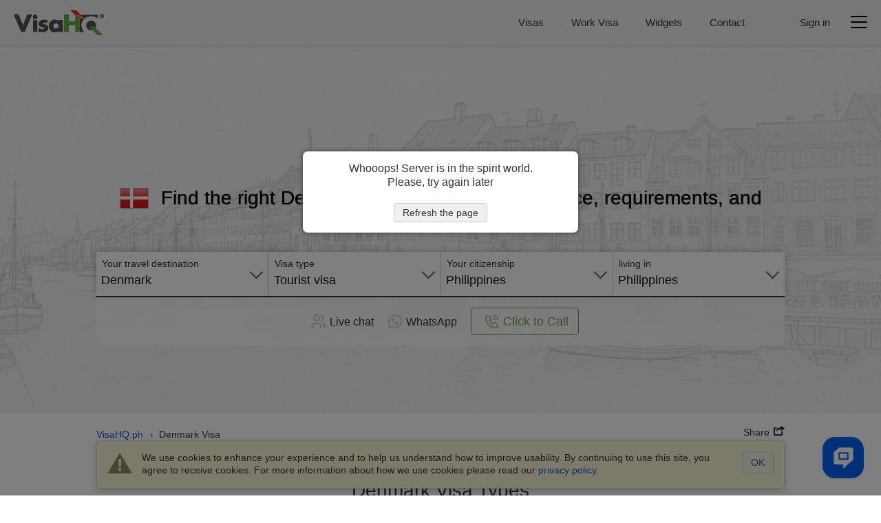

--- FILE ---
content_type: text/css
request_url: https://www.visahq.ph/styles/landing/main_landing_page_schengen.css?20251215121310
body_size: 1887
content:
.sprite-main{background-image:url("/images/_sprites/main.png?46b8b3b3164b2eca0a12304503c58e84f8f6bcbe")}.sprite-schengen{background-image:url("/images/_sprites/schengen.png?81f590caaf6cdf312c0fa234e6950e16e7226ca3")}.schengen-block{display:none !important}.schengen-block .visa-info__title,.schengen-block.visa-info__title{margin-top:0px}.schengen-block .visa-info__title .vi__icon,.schengen-block.visa-info__title .vi__icon{width:65px}@media (max-width: 767px){.schengen-block .visa-info__title .vi__icon,.schengen-block.visa-info__title .vi__icon{float:none;display:inline-block}.schengen-block .visa-info__title .vi__icon_text,.schengen-block.visa-info__title .vi__icon_text{display:inline-block}}.schengen-block .visa-info__our_number,.schengen-block.visa-info__our_number{-ms-flex-direction:row;flex-direction:row;box-sizing:border-box;display:-ms-flexbox;display:flex;display:-webkit-flex;-ms-flex-direction:row;flex-direction:row;justify-content:space-between;margin:0 auto;-webkit-flex-wrap:wrap;flex-wrap:wrap}.schengen-block .visa-info__our_number__img_1,.schengen-block.visa-info__our_number__img_1{background-position:-231px -69px;background-repeat:no-repeat;overflow:hidden;display:block;width:61px;height:66px}.schengen-block .visa-info__our_number__img_2,.schengen-block.visa-info__our_number__img_2{background-position:0px -162px;background-repeat:no-repeat;overflow:hidden;display:block;width:71px;height:66px}.schengen-block .visa-info__our_number__img_3,.schengen-block.visa-info__our_number__img_3{background-position:-231px -135px;background-repeat:no-repeat;overflow:hidden;display:block;width:60px;height:66px}.schengen-block .visa-info__our_number__img_4,.schengen-block.visa-info__our_number__img_4{background-position:-71px -162px;background-repeat:no-repeat;overflow:hidden;display:block;width:67px;height:66px}.schengen-block .visa-info__our_number__img,.schengen-block.visa-info__our_number__img{min-height:100px;-ms-flex-direction:row;flex-direction:row;box-sizing:border-box;display:-ms-flexbox;display:flex;display:-webkit-flex;-ms-flex-direction:row;flex-direction:row;justify-content:space-between}@media (max-width: 900px){.schengen-block .visa-info__our_number__img,.schengen-block.visa-info__our_number__img{float:left;width:100px}}.schengen-block .visa-info__our_number__item,.schengen-block.visa-info__our_number__item{width:25%;margin-top:10px}@media (max-width: 900px){.schengen-block .visa-info__our_number__item,.schengen-block.visa-info__our_number__item{width:100%}}.schengen-block .visa-info__our_number__title,.schengen-block.visa-info__our_number__title{color:#333;font-size:18px;font-size:1.28571rem;font-weight:normal;line-height:1.3;text-align:left;margin-bottom:10px;width:85%}@media (max-width: 767px){.schengen-block .visa-info__our_number__title,.schengen-block.visa-info__our_number__title{font-size:18px;font-size:1.28571rem}}html[dir=rtl] .schengen-block .visa-info__our_number__title,html[dir=rtl] .schengen-block.visa-info__our_number__title{text-align:left;text-align:right}@media (max-width: 900px){.schengen-block .visa-info__our_number__title,.schengen-block.visa-info__our_number__title{margin-top:5px;width:100%;margin-bottom:0}}@media (max-width: 480px){.schengen-block .visa-info__our_number__title,.schengen-block.visa-info__our_number__title{margin-top:0}}.schengen-block .visa-info__our_number__description,.schengen-block.visa-info__our_number__description{color:#5faa43;font-size:18px;font-size:1.28571rem;font-weight:normal;line-height:1.3}@media (max-width: 767px){.schengen-block .visa-info__our_number__description,.schengen-block.visa-info__our_number__description{font-size:18px;font-size:1.28571rem}}@media (max-width: 400px){.schengen-block .visa-info__our_number__description,.schengen-block.visa-info__our_number__description{margin-bottom:15px}}@media (min-width: 768px){.schengen-block .visa-info__tabs_group2,.schengen-block.visa-info__tabs_group2{border-bottom:1px solid #D9D9D9}}.schengen-block .visa-info__notes_list__disc,.schengen-block.visa-info__notes_list__disc{padding-top:0;padding-bottom:0;margin-top:10px}.schengen-block .visa-info__notes_list__disc_title,.schengen-block.visa-info__notes_list__disc_title{margin-top:15px}.schengen-block .visa-info__notes_list .vi__accordion,.schengen-block.visa-info__notes_list .vi__accordion{border:none !important;padding:0 0 20px}.schengen-block .visa-info__notes_list .vi__accordion__title span,.schengen-block.visa-info__notes_list .vi__accordion__title span{line-height:1.3;font-size:15px;font-weight:normal;letter-spacing:0;padding-top:5px}.schengen-block .visa-info__notes_list .vi__accordion__description,.schengen-block.visa-info__notes_list .vi__accordion__description{margin:5px 0 0}.schengen-block .visa-info__notes__title.vi__title,.schengen-block.visa-info__notes__title.vi__title{margin-bottom:20px}.schengen-block .visa-info__requirements__docs,.schengen-block.visa-info__requirements__docs{margin-top:20px}.schengen-block .visa-info__requirements__item span,.schengen-block.visa-info__requirements__item span{width:40px}.schengen-block .visa-info__requirements__sub,.schengen-block.visa-info__requirements__sub{counter-reset:subListStyle}.schengen-block .visa-info__requirements__subitem,.schengen-block.visa-info__requirements__subitem{counter-increment:subListStyle}.schengen-block .visa-info__requirements__subitem span::before,.schengen-block.visa-info__requirements__subitem span::before{content:counter(listStyle, decimal) "." counter(subListStyle, decimal);display:inline-block}.schengen-block .visa-info__requirements__img_1,.schengen-block.visa-info__requirements__img_1{background-position:0px 0px;background-repeat:no-repeat;overflow:hidden;display:block;width:81px;height:81px;display:inline-block}.schengen-block .visa-info__requirements__img_2,.schengen-block.visa-info__requirements__img_2{background-position:0px -81px;background-repeat:no-repeat;overflow:hidden;display:block;width:81px;height:81px;display:inline-block}.schengen-block .visa-info__requirements__img_3,.schengen-block.visa-info__requirements__img_3{background-position:-81px 0px;background-repeat:no-repeat;overflow:hidden;display:block;width:81px;height:81px;display:inline-block}.schengen-design .schengen-block{display:block !important}.schengen-design .schengen-block.flex-row{display:flex !important}.schengen-design .intercom_schengen_btn{text-transform:uppercase;width:auto}.schengen-design .consulate-processing-time{margin-bottom:25px;font-size:13px}.schengen-design .consulate__provide_text{margin-top:10px}.schengen-design span.schengen-block{display:inline !important}.schengen-design .regular-design{display:none !important}.schengen-design .visa-info__reviews_bg{background:#F0F0F0}.schengen-design .visa-info__reviews_bg .vi__title{margin-bottom:25px}.schengen-design .schengen_requirements_block{padding:20px 0}.schengen-design .schengen_requirements_block__icons{display:flex;justify-content:space-around}@media (max-width: 500px){.schengen-design .schengen_requirements_block__icons{flex-direction:column}}.schengen-design .schengen_requirements_block__icons .icons-container{text-align:center;padding-bottom:20px}.schengen-design .schengen_requirements_block__icons__title{font-weight:bold;text-transform:capitalize}.schengen-design .schengen_requirements_block__icons__required{color:#ffa54c;font-weight:bold}.schengen-design .schengen_requirements_block__info{padding:20px 0 20px 35px;position:relative}.schengen-design .schengen_requirements_block__info::before{position:absolute;left:0;top:0;bottom:0;margin:auto;content:'i';width:25px;height:25px;border-radius:50%;background:#5a7bd8;text-align:center;color:#fff;font-size:16px;font-family:Helvetica;line-height:25px}.schengen-design .choose_service{max-width:660px;margin:auto;display:flex}@media (max-width: 700px){.schengen-design .choose_service{flex-direction:column}}.schengen-design .choose_service__standart,.schengen-design .choose_service__basic{width:50%;margin-top:30px}@media (max-width: 700px){.schengen-design .choose_service__standart,.schengen-design .choose_service__basic{width:100%}}.schengen-design .choose_service__wrapper{width:100%;border:1px solid #d9d9d9}@media (min-width: 701px){.schengen-design .choose_service__basic .choose_service__wrapper{border-left:none}}.schengen-design .choose_service__standart{margin-top:0;box-shadow:0px 5px 30px 6px rgba(0,0,0,0.1);position:relative}.schengen-design .choose_service__title{background:#fbfbfb;height:60px;text-transform:uppercase;padding:0 25px 5px;font-size:25px;display:flex;align-items:flex-end}.schengen-design .choose_service__title .most_popular{display:block;position:absolute;font-size:13px;-moz-transform:rotate(45deg);-ms-transform:rotate(45deg);-webkit-transform:rotate(45deg);-o-transform:rotate(45deg);transform:rotate(45deg);right:-8px;top:18px;z-index:2;width:80px;text-align:center;font-weight:bold;line-height:1.1}.schengen-design .choose_service__standart .choose_service__title{color:#5faa43;background:#f4fbf6;position:relative;height:90px}.schengen-design .choose_service__standart .choose_service__title::after{content:'';position:absolute;top:5px;right:5px;border-top:80px solid #fff;border-left:80px solid #f4fbf6}.schengen-design .choose_service__price{margin:15px 25px 0;border-bottom:1px solid #919191;font-size:55px}.schengen-design .choose_service__price::before{content:'$';font-size:35px;vertical-align:top;display:inline-block;padding:7px 5px 0 0}.schengen-design .choose_service__standart .choose_service__price{border-color:#5faa43}.schengen-design .choose_service__inner_description{padding:20px 50px}.schengen-design .choose_service__inner_description p{margin-bottom:10px}.schengen-design .choose_service__standart .choose_service__inner_description p{position:relative}.schengen-design .choose_service__standart .choose_service__inner_description p:before{position:absolute;display:block;content:'';width:6px;height:6px;border-radius:50%;background:#5faa43;top:0;bottom:0;margin:auto;left:-18px}#france-visa.us_on.schengen-design .schengen_requirements_block__text .expert_services_2{display:none}


--- FILE ---
content_type: application/javascript
request_url: https://www.visahq.ph/scripts/visa_info/visa_info__bundle2_api_custom.js?20251210122628
body_size: 107000
content:
/*! jQuery v3.5.1 | (c) JS Foundation and other contributors | jquery.org/license */
!function(e,t){"use strict";"object"==typeof module&&"object"==typeof module.exports?module.exports=e.document?t(e,!0):function(e){if(!e.document)throw new Error("jQuery requires a window with a document");return t(e)}:t(e)}("undefined"!=typeof window?window:this,function(C,e){"use strict";var t=[],r=Object.getPrototypeOf,s=t.slice,g=t.flat?function(e){return t.flat.call(e)}:function(e){return t.concat.apply([],e)},u=t.push,i=t.indexOf,n={},o=n.toString,v=n.hasOwnProperty,a=v.toString,l=a.call(Object),y={},m=function(e){return"function"==typeof e&&"number"!=typeof e.nodeType},x=function(e){return null!=e&&e===e.window},E=C.document,c={type:!0,src:!0,nonce:!0,noModule:!0};function b(e,t,n){var r,i,o=(n=n||E).createElement("script");if(o.text=e,t)for(r in c)(i=t[r]||t.getAttribute&&t.getAttribute(r))&&o.setAttribute(r,i);n.head.appendChild(o).parentNode.removeChild(o)}function w(e){return null==e?e+"":"object"==typeof e||"function"==typeof e?n[o.call(e)]||"object":typeof e}var f="3.5.1",S=function(e,t){return new S.fn.init(e,t)};function p(e){var t=!!e&&"length"in e&&e.length,n=w(e);return!m(e)&&!x(e)&&("array"===n||0===t||"number"==typeof t&&0<t&&t-1 in e)}S.fn=S.prototype={jquery:f,constructor:S,length:0,toArray:function(){return s.call(this)},get:function(e){return null==e?s.call(this):e<0?this[e+this.length]:this[e]},pushStack:function(e){var t=S.merge(this.constructor(),e);return t.prevObject=this,t},each:function(e){return S.each(this,e)},map:function(n){return this.pushStack(S.map(this,function(e,t){return n.call(e,t,e)}))},slice:function(){return this.pushStack(s.apply(this,arguments))},first:function(){return this.eq(0)},last:function(){return this.eq(-1)},even:function(){return this.pushStack(S.grep(this,function(e,t){return(t+1)%2}))},odd:function(){return this.pushStack(S.grep(this,function(e,t){return t%2}))},eq:function(e){var t=this.length,n=+e+(e<0?t:0);return this.pushStack(0<=n&&n<t?[this[n]]:[])},end:function(){return this.prevObject||this.constructor()},push:u,sort:t.sort,splice:t.splice},S.extend=S.fn.extend=function(){var e,t,n,r,i,o,a=arguments[0]||{},s=1,u=arguments.length,l=!1;for("boolean"==typeof a&&(l=a,a=arguments[s]||{},s++),"object"==typeof a||m(a)||(a={}),s===u&&(a=this,s--);s<u;s++)if(null!=(e=arguments[s]))for(t in e)r=e[t],"__proto__"!==t&&a!==r&&(l&&r&&(S.isPlainObject(r)||(i=Array.isArray(r)))?(n=a[t],o=i&&!Array.isArray(n)?[]:i||S.isPlainObject(n)?n:{},i=!1,a[t]=S.extend(l,o,r)):void 0!==r&&(a[t]=r));return a},S.extend({expando:"jQuery"+(f+Math.random()).replace(/\D/g,""),isReady:!0,error:function(e){throw new Error(e)},noop:function(){},isPlainObject:function(e){var t,n;return!(!e||"[object Object]"!==o.call(e))&&(!(t=r(e))||"function"==typeof(n=v.call(t,"constructor")&&t.constructor)&&a.call(n)===l)},isEmptyObject:function(e){var t;for(t in e)return!1;return!0},globalEval:function(e,t,n){b(e,{nonce:t&&t.nonce},n)},each:function(e,t){var n,r=0;if(p(e)){for(n=e.length;r<n;r++)if(!1===t.call(e[r],r,e[r]))break}else for(r in e)if(!1===t.call(e[r],r,e[r]))break;return e},makeArray:function(e,t){var n=t||[];return null!=e&&(p(Object(e))?S.merge(n,"string"==typeof e?[e]:e):u.call(n,e)),n},inArray:function(e,t,n){return null==t?-1:i.call(t,e,n)},merge:function(e,t){for(var n=+t.length,r=0,i=e.length;r<n;r++)e[i++]=t[r];return e.length=i,e},grep:function(e,t,n){for(var r=[],i=0,o=e.length,a=!n;i<o;i++)!t(e[i],i)!==a&&r.push(e[i]);return r},map:function(e,t,n){var r,i,o=0,a=[];if(p(e))for(r=e.length;o<r;o++)null!=(i=t(e[o],o,n))&&a.push(i);else for(o in e)null!=(i=t(e[o],o,n))&&a.push(i);return g(a)},guid:1,support:y}),"function"==typeof Symbol&&(S.fn[Symbol.iterator]=t[Symbol.iterator]),S.each("Boolean Number String Function Array Date RegExp Object Error Symbol".split(" "),function(e,t){n["[object "+t+"]"]=t.toLowerCase()});var d=function(n){var e,d,b,o,i,h,f,g,w,u,l,T,C,a,E,v,s,c,y,S="sizzle"+1*new Date,p=n.document,k=0,r=0,m=ue(),x=ue(),A=ue(),N=ue(),D=function(e,t){return e===t&&(l=!0),0},j={}.hasOwnProperty,t=[],q=t.pop,L=t.push,H=t.push,O=t.slice,P=function(e,t){for(var n=0,r=e.length;n<r;n++)if(e[n]===t)return n;return-1},R="checked|selected|async|autofocus|autoplay|controls|defer|disabled|hidden|ismap|loop|multiple|open|readonly|required|scoped",M="[\\x20\\t\\r\\n\\f]",I="(?:\\\\[\\da-fA-F]{1,6}"+M+"?|\\\\[^\\r\\n\\f]|[\\w-]|[^\0-\\x7f])+",W="\\["+M+"*("+I+")(?:"+M+"*([*^$|!~]?=)"+M+"*(?:'((?:\\\\.|[^\\\\'])*)'|\"((?:\\\\.|[^\\\\\"])*)\"|("+I+"))|)"+M+"*\\]",F=":("+I+")(?:\\((('((?:\\\\.|[^\\\\'])*)'|\"((?:\\\\.|[^\\\\\"])*)\")|((?:\\\\.|[^\\\\()[\\]]|"+W+")*)|.*)\\)|)",B=new RegExp(M+"+","g"),$=new RegExp("^"+M+"+|((?:^|[^\\\\])(?:\\\\.)*)"+M+"+$","g"),_=new RegExp("^"+M+"*,"+M+"*"),z=new RegExp("^"+M+"*([>+~]|"+M+")"+M+"*"),U=new RegExp(M+"|>"),X=new RegExp(F),V=new RegExp("^"+I+"$"),G={ID:new RegExp("^#("+I+")"),CLASS:new RegExp("^\\.("+I+")"),TAG:new RegExp("^("+I+"|[*])"),ATTR:new RegExp("^"+W),PSEUDO:new RegExp("^"+F),CHILD:new RegExp("^:(only|first|last|nth|nth-last)-(child|of-type)(?:\\("+M+"*(even|odd|(([+-]|)(\\d*)n|)"+M+"*(?:([+-]|)"+M+"*(\\d+)|))"+M+"*\\)|)","i"),bool:new RegExp("^(?:"+R+")$","i"),needsContext:new RegExp("^"+M+"*[>+~]|:(even|odd|eq|gt|lt|nth|first|last)(?:\\("+M+"*((?:-\\d)?\\d*)"+M+"*\\)|)(?=[^-]|$)","i")},Y=/HTML$/i,Q=/^(?:input|select|textarea|button)$/i,J=/^h\d$/i,K=/^[^{]+\{\s*\[native \w/,Z=/^(?:#([\w-]+)|(\w+)|\.([\w-]+))$/,ee=/[+~]/,te=new RegExp("\\\\[\\da-fA-F]{1,6}"+M+"?|\\\\([^\\r\\n\\f])","g"),ne=function(e,t){var n="0x"+e.slice(1)-65536;return t||(n<0?String.fromCharCode(n+65536):String.fromCharCode(n>>10|55296,1023&n|56320))},re=/([\0-\x1f\x7f]|^-?\d)|^-$|[^\0-\x1f\x7f-\uFFFF\w-]/g,ie=function(e,t){return t?"\0"===e?"\ufffd":e.slice(0,-1)+"\\"+e.charCodeAt(e.length-1).toString(16)+" ":"\\"+e},oe=function(){T()},ae=be(function(e){return!0===e.disabled&&"fieldset"===e.nodeName.toLowerCase()},{dir:"parentNode",next:"legend"});try{H.apply(t=O.call(p.childNodes),p.childNodes),t[p.childNodes.length].nodeType}catch(e){H={apply:t.length?function(e,t){L.apply(e,O.call(t))}:function(e,t){var n=e.length,r=0;while(e[n++]=t[r++]);e.length=n-1}}}function se(t,e,n,r){var i,o,a,s,u,l,c,f=e&&e.ownerDocument,p=e?e.nodeType:9;if(n=n||[],"string"!=typeof t||!t||1!==p&&9!==p&&11!==p)return n;if(!r&&(T(e),e=e||C,E)){if(11!==p&&(u=Z.exec(t)))if(i=u[1]){if(9===p){if(!(a=e.getElementById(i)))return n;if(a.id===i)return n.push(a),n}else if(f&&(a=f.getElementById(i))&&y(e,a)&&a.id===i)return n.push(a),n}else{if(u[2])return H.apply(n,e.getElementsByTagName(t)),n;if((i=u[3])&&d.getElementsByClassName&&e.getElementsByClassName)return H.apply(n,e.getElementsByClassName(i)),n}if(d.qsa&&!N[t+" "]&&(!v||!v.test(t))&&(1!==p||"object"!==e.nodeName.toLowerCase())){if(c=t,f=e,1===p&&(U.test(t)||z.test(t))){(f=ee.test(t)&&ye(e.parentNode)||e)===e&&d.scope||((s=e.getAttribute("id"))?s=s.replace(re,ie):e.setAttribute("id",s=S)),o=(l=h(t)).length;while(o--)l[o]=(s?"#"+s:":scope")+" "+xe(l[o]);c=l.join(",")}try{return H.apply(n,f.querySelectorAll(c)),n}catch(e){N(t,!0)}finally{s===S&&e.removeAttribute("id")}}}return g(t.replace($,"$1"),e,n,r)}function ue(){var r=[];return function e(t,n){return r.push(t+" ")>b.cacheLength&&delete e[r.shift()],e[t+" "]=n}}function le(e){return e[S]=!0,e}function ce(e){var t=C.createElement("fieldset");try{return!!e(t)}catch(e){return!1}finally{t.parentNode&&t.parentNode.removeChild(t),t=null}}function fe(e,t){var n=e.split("|"),r=n.length;while(r--)b.attrHandle[n[r]]=t}function pe(e,t){var n=t&&e,r=n&&1===e.nodeType&&1===t.nodeType&&e.sourceIndex-t.sourceIndex;if(r)return r;if(n)while(n=n.nextSibling)if(n===t)return-1;return e?1:-1}function de(t){return function(e){return"input"===e.nodeName.toLowerCase()&&e.type===t}}function he(n){return function(e){var t=e.nodeName.toLowerCase();return("input"===t||"button"===t)&&e.type===n}}function ge(t){return function(e){return"form"in e?e.parentNode&&!1===e.disabled?"label"in e?"label"in e.parentNode?e.parentNode.disabled===t:e.disabled===t:e.isDisabled===t||e.isDisabled!==!t&&ae(e)===t:e.disabled===t:"label"in e&&e.disabled===t}}function ve(a){return le(function(o){return o=+o,le(function(e,t){var n,r=a([],e.length,o),i=r.length;while(i--)e[n=r[i]]&&(e[n]=!(t[n]=e[n]))})})}function ye(e){return e&&"undefined"!=typeof e.getElementsByTagName&&e}for(e in d=se.support={},i=se.isXML=function(e){var t=e.namespaceURI,n=(e.ownerDocument||e).documentElement;return!Y.test(t||n&&n.nodeName||"HTML")},T=se.setDocument=function(e){var t,n,r=e?e.ownerDocument||e:p;return r!=C&&9===r.nodeType&&r.documentElement&&(a=(C=r).documentElement,E=!i(C),p!=C&&(n=C.defaultView)&&n.top!==n&&(n.addEventListener?n.addEventListener("unload",oe,!1):n.attachEvent&&n.attachEvent("onunload",oe)),d.scope=ce(function(e){return a.appendChild(e).appendChild(C.createElement("div")),"undefined"!=typeof e.querySelectorAll&&!e.querySelectorAll(":scope fieldset div").length}),d.attributes=ce(function(e){return e.className="i",!e.getAttribute("className")}),d.getElementsByTagName=ce(function(e){return e.appendChild(C.createComment("")),!e.getElementsByTagName("*").length}),d.getElementsByClassName=K.test(C.getElementsByClassName),d.getById=ce(function(e){return a.appendChild(e).id=S,!C.getElementsByName||!C.getElementsByName(S).length}),d.getById?(b.filter.ID=function(e){var t=e.replace(te,ne);return function(e){return e.getAttribute("id")===t}},b.find.ID=function(e,t){if("undefined"!=typeof t.getElementById&&E){var n=t.getElementById(e);return n?[n]:[]}}):(b.filter.ID=function(e){var n=e.replace(te,ne);return function(e){var t="undefined"!=typeof e.getAttributeNode&&e.getAttributeNode("id");return t&&t.value===n}},b.find.ID=function(e,t){if("undefined"!=typeof t.getElementById&&E){var n,r,i,o=t.getElementById(e);if(o){if((n=o.getAttributeNode("id"))&&n.value===e)return[o];i=t.getElementsByName(e),r=0;while(o=i[r++])if((n=o.getAttributeNode("id"))&&n.value===e)return[o]}return[]}}),b.find.TAG=d.getElementsByTagName?function(e,t){return"undefined"!=typeof t.getElementsByTagName?t.getElementsByTagName(e):d.qsa?t.querySelectorAll(e):void 0}:function(e,t){var n,r=[],i=0,o=t.getElementsByTagName(e);if("*"===e){while(n=o[i++])1===n.nodeType&&r.push(n);return r}return o},b.find.CLASS=d.getElementsByClassName&&function(e,t){if("undefined"!=typeof t.getElementsByClassName&&E)return t.getElementsByClassName(e)},s=[],v=[],(d.qsa=K.test(C.querySelectorAll))&&(ce(function(e){var t;a.appendChild(e).innerHTML="<a id='"+S+"'></a><select id='"+S+"-\r\\' msallowcapture=''><option selected=''></option></select>",e.querySelectorAll("[msallowcapture^='']").length&&v.push("[*^$]="+M+"*(?:''|\"\")"),e.querySelectorAll("[selected]").length||v.push("\\["+M+"*(?:value|"+R+")"),e.querySelectorAll("[id~="+S+"-]").length||v.push("~="),(t=C.createElement("input")).setAttribute("name",""),e.appendChild(t),e.querySelectorAll("[name='']").length||v.push("\\["+M+"*name"+M+"*="+M+"*(?:''|\"\")"),e.querySelectorAll(":checked").length||v.push(":checked"),e.querySelectorAll("a#"+S+"+*").length||v.push(".#.+[+~]"),e.querySelectorAll("\\\f"),v.push("[\\r\\n\\f]")}),ce(function(e){e.innerHTML="<a href='' disabled='disabled'></a><select disabled='disabled'><option/></select>";var t=C.createElement("input");t.setAttribute("type","hidden"),e.appendChild(t).setAttribute("name","D"),e.querySelectorAll("[name=d]").length&&v.push("name"+M+"*[*^$|!~]?="),2!==e.querySelectorAll(":enabled").length&&v.push(":enabled",":disabled"),a.appendChild(e).disabled=!0,2!==e.querySelectorAll(":disabled").length&&v.push(":enabled",":disabled"),e.querySelectorAll("*,:x"),v.push(",.*:")})),(d.matchesSelector=K.test(c=a.matches||a.webkitMatchesSelector||a.mozMatchesSelector||a.oMatchesSelector||a.msMatchesSelector))&&ce(function(e){d.disconnectedMatch=c.call(e,"*"),c.call(e,"[s!='']:x"),s.push("!=",F)}),v=v.length&&new RegExp(v.join("|")),s=s.length&&new RegExp(s.join("|")),t=K.test(a.compareDocumentPosition),y=t||K.test(a.contains)?function(e,t){var n=9===e.nodeType?e.documentElement:e,r=t&&t.parentNode;return e===r||!(!r||1!==r.nodeType||!(n.contains?n.contains(r):e.compareDocumentPosition&&16&e.compareDocumentPosition(r)))}:function(e,t){if(t)while(t=t.parentNode)if(t===e)return!0;return!1},D=t?function(e,t){if(e===t)return l=!0,0;var n=!e.compareDocumentPosition-!t.compareDocumentPosition;return n||(1&(n=(e.ownerDocument||e)==(t.ownerDocument||t)?e.compareDocumentPosition(t):1)||!d.sortDetached&&t.compareDocumentPosition(e)===n?e==C||e.ownerDocument==p&&y(p,e)?-1:t==C||t.ownerDocument==p&&y(p,t)?1:u?P(u,e)-P(u,t):0:4&n?-1:1)}:function(e,t){if(e===t)return l=!0,0;var n,r=0,i=e.parentNode,o=t.parentNode,a=[e],s=[t];if(!i||!o)return e==C?-1:t==C?1:i?-1:o?1:u?P(u,e)-P(u,t):0;if(i===o)return pe(e,t);n=e;while(n=n.parentNode)a.unshift(n);n=t;while(n=n.parentNode)s.unshift(n);while(a[r]===s[r])r++;return r?pe(a[r],s[r]):a[r]==p?-1:s[r]==p?1:0}),C},se.matches=function(e,t){return se(e,null,null,t)},se.matchesSelector=function(e,t){if(T(e),d.matchesSelector&&E&&!N[t+" "]&&(!s||!s.test(t))&&(!v||!v.test(t)))try{var n=c.call(e,t);if(n||d.disconnectedMatch||e.document&&11!==e.document.nodeType)return n}catch(e){N(t,!0)}return 0<se(t,C,null,[e]).length},se.contains=function(e,t){return(e.ownerDocument||e)!=C&&T(e),y(e,t)},se.attr=function(e,t){(e.ownerDocument||e)!=C&&T(e);var n=b.attrHandle[t.toLowerCase()],r=n&&j.call(b.attrHandle,t.toLowerCase())?n(e,t,!E):void 0;return void 0!==r?r:d.attributes||!E?e.getAttribute(t):(r=e.getAttributeNode(t))&&r.specified?r.value:null},se.escape=function(e){return(e+"").replace(re,ie)},se.error=function(e){throw new Error("Syntax error, unrecognized expression: "+e)},se.uniqueSort=function(e){var t,n=[],r=0,i=0;if(l=!d.detectDuplicates,u=!d.sortStable&&e.slice(0),e.sort(D),l){while(t=e[i++])t===e[i]&&(r=n.push(i));while(r--)e.splice(n[r],1)}return u=null,e},o=se.getText=function(e){var t,n="",r=0,i=e.nodeType;if(i){if(1===i||9===i||11===i){if("string"==typeof e.textContent)return e.textContent;for(e=e.firstChild;e;e=e.nextSibling)n+=o(e)}else if(3===i||4===i)return e.nodeValue}else while(t=e[r++])n+=o(t);return n},(b=se.selectors={cacheLength:50,createPseudo:le,match:G,attrHandle:{},find:{},relative:{">":{dir:"parentNode",first:!0}," ":{dir:"parentNode"},"+":{dir:"previousSibling",first:!0},"~":{dir:"previousSibling"}},preFilter:{ATTR:function(e){return e[1]=e[1].replace(te,ne),e[3]=(e[3]||e[4]||e[5]||"").replace(te,ne),"~="===e[2]&&(e[3]=" "+e[3]+" "),e.slice(0,4)},CHILD:function(e){return e[1]=e[1].toLowerCase(),"nth"===e[1].slice(0,3)?(e[3]||se.error(e[0]),e[4]=+(e[4]?e[5]+(e[6]||1):2*("even"===e[3]||"odd"===e[3])),e[5]=+(e[7]+e[8]||"odd"===e[3])):e[3]&&se.error(e[0]),e},PSEUDO:function(e){var t,n=!e[6]&&e[2];return G.CHILD.test(e[0])?null:(e[3]?e[2]=e[4]||e[5]||"":n&&X.test(n)&&(t=h(n,!0))&&(t=n.indexOf(")",n.length-t)-n.length)&&(e[0]=e[0].slice(0,t),e[2]=n.slice(0,t)),e.slice(0,3))}},filter:{TAG:function(e){var t=e.replace(te,ne).toLowerCase();return"*"===e?function(){return!0}:function(e){return e.nodeName&&e.nodeName.toLowerCase()===t}},CLASS:function(e){var t=m[e+" "];return t||(t=new RegExp("(^|"+M+")"+e+"("+M+"|$)"))&&m(e,function(e){return t.test("string"==typeof e.className&&e.className||"undefined"!=typeof e.getAttribute&&e.getAttribute("class")||"")})},ATTR:function(n,r,i){return function(e){var t=se.attr(e,n);return null==t?"!="===r:!r||(t+="","="===r?t===i:"!="===r?t!==i:"^="===r?i&&0===t.indexOf(i):"*="===r?i&&-1<t.indexOf(i):"$="===r?i&&t.slice(-i.length)===i:"~="===r?-1<(" "+t.replace(B," ")+" ").indexOf(i):"|="===r&&(t===i||t.slice(0,i.length+1)===i+"-"))}},CHILD:function(h,e,t,g,v){var y="nth"!==h.slice(0,3),m="last"!==h.slice(-4),x="of-type"===e;return 1===g&&0===v?function(e){return!!e.parentNode}:function(e,t,n){var r,i,o,a,s,u,l=y!==m?"nextSibling":"previousSibling",c=e.parentNode,f=x&&e.nodeName.toLowerCase(),p=!n&&!x,d=!1;if(c){if(y){while(l){a=e;while(a=a[l])if(x?a.nodeName.toLowerCase()===f:1===a.nodeType)return!1;u=l="only"===h&&!u&&"nextSibling"}return!0}if(u=[m?c.firstChild:c.lastChild],m&&p){d=(s=(r=(i=(o=(a=c)[S]||(a[S]={}))[a.uniqueID]||(o[a.uniqueID]={}))[h]||[])[0]===k&&r[1])&&r[2],a=s&&c.childNodes[s];while(a=++s&&a&&a[l]||(d=s=0)||u.pop())if(1===a.nodeType&&++d&&a===e){i[h]=[k,s,d];break}}else if(p&&(d=s=(r=(i=(o=(a=e)[S]||(a[S]={}))[a.uniqueID]||(o[a.uniqueID]={}))[h]||[])[0]===k&&r[1]),!1===d)while(a=++s&&a&&a[l]||(d=s=0)||u.pop())if((x?a.nodeName.toLowerCase()===f:1===a.nodeType)&&++d&&(p&&((i=(o=a[S]||(a[S]={}))[a.uniqueID]||(o[a.uniqueID]={}))[h]=[k,d]),a===e))break;return(d-=v)===g||d%g==0&&0<=d/g}}},PSEUDO:function(e,o){var t,a=b.pseudos[e]||b.setFilters[e.toLowerCase()]||se.error("unsupported pseudo: "+e);return a[S]?a(o):1<a.length?(t=[e,e,"",o],b.setFilters.hasOwnProperty(e.toLowerCase())?le(function(e,t){var n,r=a(e,o),i=r.length;while(i--)e[n=P(e,r[i])]=!(t[n]=r[i])}):function(e){return a(e,0,t)}):a}},pseudos:{not:le(function(e){var r=[],i=[],s=f(e.replace($,"$1"));return s[S]?le(function(e,t,n,r){var i,o=s(e,null,r,[]),a=e.length;while(a--)(i=o[a])&&(e[a]=!(t[a]=i))}):function(e,t,n){return r[0]=e,s(r,null,n,i),r[0]=null,!i.pop()}}),has:le(function(t){return function(e){return 0<se(t,e).length}}),contains:le(function(t){return t=t.replace(te,ne),function(e){return-1<(e.textContent||o(e)).indexOf(t)}}),lang:le(function(n){return V.test(n||"")||se.error("unsupported lang: "+n),n=n.replace(te,ne).toLowerCase(),function(e){var t;do{if(t=E?e.lang:e.getAttribute("xml:lang")||e.getAttribute("lang"))return(t=t.toLowerCase())===n||0===t.indexOf(n+"-")}while((e=e.parentNode)&&1===e.nodeType);return!1}}),target:function(e){var t=n.location&&n.location.hash;return t&&t.slice(1)===e.id},root:function(e){return e===a},focus:function(e){return e===C.activeElement&&(!C.hasFocus||C.hasFocus())&&!!(e.type||e.href||~e.tabIndex)},enabled:ge(!1),disabled:ge(!0),checked:function(e){var t=e.nodeName.toLowerCase();return"input"===t&&!!e.checked||"option"===t&&!!e.selected},selected:function(e){return e.parentNode&&e.parentNode.selectedIndex,!0===e.selected},empty:function(e){for(e=e.firstChild;e;e=e.nextSibling)if(e.nodeType<6)return!1;return!0},parent:function(e){return!b.pseudos.empty(e)},header:function(e){return J.test(e.nodeName)},input:function(e){return Q.test(e.nodeName)},button:function(e){var t=e.nodeName.toLowerCase();return"input"===t&&"button"===e.type||"button"===t},text:function(e){var t;return"input"===e.nodeName.toLowerCase()&&"text"===e.type&&(null==(t=e.getAttribute("type"))||"text"===t.toLowerCase())},first:ve(function(){return[0]}),last:ve(function(e,t){return[t-1]}),eq:ve(function(e,t,n){return[n<0?n+t:n]}),even:ve(function(e,t){for(var n=0;n<t;n+=2)e.push(n);return e}),odd:ve(function(e,t){for(var n=1;n<t;n+=2)e.push(n);return e}),lt:ve(function(e,t,n){for(var r=n<0?n+t:t<n?t:n;0<=--r;)e.push(r);return e}),gt:ve(function(e,t,n){for(var r=n<0?n+t:n;++r<t;)e.push(r);return e})}}).pseudos.nth=b.pseudos.eq,{radio:!0,checkbox:!0,file:!0,password:!0,image:!0})b.pseudos[e]=de(e);for(e in{submit:!0,reset:!0})b.pseudos[e]=he(e);function me(){}function xe(e){for(var t=0,n=e.length,r="";t<n;t++)r+=e[t].value;return r}function be(s,e,t){var u=e.dir,l=e.next,c=l||u,f=t&&"parentNode"===c,p=r++;return e.first?function(e,t,n){while(e=e[u])if(1===e.nodeType||f)return s(e,t,n);return!1}:function(e,t,n){var r,i,o,a=[k,p];if(n){while(e=e[u])if((1===e.nodeType||f)&&s(e,t,n))return!0}else while(e=e[u])if(1===e.nodeType||f)if(i=(o=e[S]||(e[S]={}))[e.uniqueID]||(o[e.uniqueID]={}),l&&l===e.nodeName.toLowerCase())e=e[u]||e;else{if((r=i[c])&&r[0]===k&&r[1]===p)return a[2]=r[2];if((i[c]=a)[2]=s(e,t,n))return!0}return!1}}function we(i){return 1<i.length?function(e,t,n){var r=i.length;while(r--)if(!i[r](e,t,n))return!1;return!0}:i[0]}function Te(e,t,n,r,i){for(var o,a=[],s=0,u=e.length,l=null!=t;s<u;s++)(o=e[s])&&(n&&!n(o,r,i)||(a.push(o),l&&t.push(s)));return a}function Ce(d,h,g,v,y,e){return v&&!v[S]&&(v=Ce(v)),y&&!y[S]&&(y=Ce(y,e)),le(function(e,t,n,r){var i,o,a,s=[],u=[],l=t.length,c=e||function(e,t,n){for(var r=0,i=t.length;r<i;r++)se(e,t[r],n);return n}(h||"*",n.nodeType?[n]:n,[]),f=!d||!e&&h?c:Te(c,s,d,n,r),p=g?y||(e?d:l||v)?[]:t:f;if(g&&g(f,p,n,r),v){i=Te(p,u),v(i,[],n,r),o=i.length;while(o--)(a=i[o])&&(p[u[o]]=!(f[u[o]]=a))}if(e){if(y||d){if(y){i=[],o=p.length;while(o--)(a=p[o])&&i.push(f[o]=a);y(null,p=[],i,r)}o=p.length;while(o--)(a=p[o])&&-1<(i=y?P(e,a):s[o])&&(e[i]=!(t[i]=a))}}else p=Te(p===t?p.splice(l,p.length):p),y?y(null,t,p,r):H.apply(t,p)})}function Ee(e){for(var i,t,n,r=e.length,o=b.relative[e[0].type],a=o||b.relative[" "],s=o?1:0,u=be(function(e){return e===i},a,!0),l=be(function(e){return-1<P(i,e)},a,!0),c=[function(e,t,n){var r=!o&&(n||t!==w)||((i=t).nodeType?u(e,t,n):l(e,t,n));return i=null,r}];s<r;s++)if(t=b.relative[e[s].type])c=[be(we(c),t)];else{if((t=b.filter[e[s].type].apply(null,e[s].matches))[S]){for(n=++s;n<r;n++)if(b.relative[e[n].type])break;return Ce(1<s&&we(c),1<s&&xe(e.slice(0,s-1).concat({value:" "===e[s-2].type?"*":""})).replace($,"$1"),t,s<n&&Ee(e.slice(s,n)),n<r&&Ee(e=e.slice(n)),n<r&&xe(e))}c.push(t)}return we(c)}return me.prototype=b.filters=b.pseudos,b.setFilters=new me,h=se.tokenize=function(e,t){var n,r,i,o,a,s,u,l=x[e+" "];if(l)return t?0:l.slice(0);a=e,s=[],u=b.preFilter;while(a){for(o in n&&!(r=_.exec(a))||(r&&(a=a.slice(r[0].length)||a),s.push(i=[])),n=!1,(r=z.exec(a))&&(n=r.shift(),i.push({value:n,type:r[0].replace($," ")}),a=a.slice(n.length)),b.filter)!(r=G[o].exec(a))||u[o]&&!(r=u[o](r))||(n=r.shift(),i.push({value:n,type:o,matches:r}),a=a.slice(n.length));if(!n)break}return t?a.length:a?se.error(e):x(e,s).slice(0)},f=se.compile=function(e,t){var n,v,y,m,x,r,i=[],o=[],a=A[e+" "];if(!a){t||(t=h(e)),n=t.length;while(n--)(a=Ee(t[n]))[S]?i.push(a):o.push(a);(a=A(e,(v=o,m=0<(y=i).length,x=0<v.length,r=function(e,t,n,r,i){var o,a,s,u=0,l="0",c=e&&[],f=[],p=w,d=e||x&&b.find.TAG("*",i),h=k+=null==p?1:Math.random()||.1,g=d.length;for(i&&(w=t==C||t||i);l!==g&&null!=(o=d[l]);l++){if(x&&o){a=0,t||o.ownerDocument==C||(T(o),n=!E);while(s=v[a++])if(s(o,t||C,n)){r.push(o);break}i&&(k=h)}m&&((o=!s&&o)&&u--,e&&c.push(o))}if(u+=l,m&&l!==u){a=0;while(s=y[a++])s(c,f,t,n);if(e){if(0<u)while(l--)c[l]||f[l]||(f[l]=q.call(r));f=Te(f)}H.apply(r,f),i&&!e&&0<f.length&&1<u+y.length&&se.uniqueSort(r)}return i&&(k=h,w=p),c},m?le(r):r))).selector=e}return a},g=se.select=function(e,t,n,r){var i,o,a,s,u,l="function"==typeof e&&e,c=!r&&h(e=l.selector||e);if(n=n||[],1===c.length){if(2<(o=c[0]=c[0].slice(0)).length&&"ID"===(a=o[0]).type&&9===t.nodeType&&E&&b.relative[o[1].type]){if(!(t=(b.find.ID(a.matches[0].replace(te,ne),t)||[])[0]))return n;l&&(t=t.parentNode),e=e.slice(o.shift().value.length)}i=G.needsContext.test(e)?0:o.length;while(i--){if(a=o[i],b.relative[s=a.type])break;if((u=b.find[s])&&(r=u(a.matches[0].replace(te,ne),ee.test(o[0].type)&&ye(t.parentNode)||t))){if(o.splice(i,1),!(e=r.length&&xe(o)))return H.apply(n,r),n;break}}}return(l||f(e,c))(r,t,!E,n,!t||ee.test(e)&&ye(t.parentNode)||t),n},d.sortStable=S.split("").sort(D).join("")===S,d.detectDuplicates=!!l,T(),d.sortDetached=ce(function(e){return 1&e.compareDocumentPosition(C.createElement("fieldset"))}),ce(function(e){return e.innerHTML="<a href='#'></a>","#"===e.firstChild.getAttribute("href")})||fe("type|href|height|width",function(e,t,n){if(!n)return e.getAttribute(t,"type"===t.toLowerCase()?1:2)}),d.attributes&&ce(function(e){return e.innerHTML="<input/>",e.firstChild.setAttribute("value",""),""===e.firstChild.getAttribute("value")})||fe("value",function(e,t,n){if(!n&&"input"===e.nodeName.toLowerCase())return e.defaultValue}),ce(function(e){return null==e.getAttribute("disabled")})||fe(R,function(e,t,n){var r;if(!n)return!0===e[t]?t.toLowerCase():(r=e.getAttributeNode(t))&&r.specified?r.value:null}),se}(C);S.find=d,S.expr=d.selectors,S.expr[":"]=S.expr.pseudos,S.uniqueSort=S.unique=d.uniqueSort,S.text=d.getText,S.isXMLDoc=d.isXML,S.contains=d.contains,S.escapeSelector=d.escape;var h=function(e,t,n){var r=[],i=void 0!==n;while((e=e[t])&&9!==e.nodeType)if(1===e.nodeType){if(i&&S(e).is(n))break;r.push(e)}return r},T=function(e,t){for(var n=[];e;e=e.nextSibling)1===e.nodeType&&e!==t&&n.push(e);return n},k=S.expr.match.needsContext;function A(e,t){return e.nodeName&&e.nodeName.toLowerCase()===t.toLowerCase()}var N=/^<([a-z][^\/\0>:\x20\t\r\n\f]*)[\x20\t\r\n\f]*\/?>(?:<\/\1>|)$/i;function D(e,n,r){return m(n)?S.grep(e,function(e,t){return!!n.call(e,t,e)!==r}):n.nodeType?S.grep(e,function(e){return e===n!==r}):"string"!=typeof n?S.grep(e,function(e){return-1<i.call(n,e)!==r}):S.filter(n,e,r)}S.filter=function(e,t,n){var r=t[0];return n&&(e=":not("+e+")"),1===t.length&&1===r.nodeType?S.find.matchesSelector(r,e)?[r]:[]:S.find.matches(e,S.grep(t,function(e){return 1===e.nodeType}))},S.fn.extend({find:function(e){var t,n,r=this.length,i=this;if("string"!=typeof e)return this.pushStack(S(e).filter(function(){for(t=0;t<r;t++)if(S.contains(i[t],this))return!0}));for(n=this.pushStack([]),t=0;t<r;t++)S.find(e,i[t],n);return 1<r?S.uniqueSort(n):n},filter:function(e){return this.pushStack(D(this,e||[],!1))},not:function(e){return this.pushStack(D(this,e||[],!0))},is:function(e){return!!D(this,"string"==typeof e&&k.test(e)?S(e):e||[],!1).length}});var j,q=/^(?:\s*(<[\w\W]+>)[^>]*|#([\w-]+))$/;(S.fn.init=function(e,t,n){var r,i;if(!e)return this;if(n=n||j,"string"==typeof e){if(!(r="<"===e[0]&&">"===e[e.length-1]&&3<=e.length?[null,e,null]:q.exec(e))||!r[1]&&t)return!t||t.jquery?(t||n).find(e):this.constructor(t).find(e);if(r[1]){if(t=t instanceof S?t[0]:t,S.merge(this,S.parseHTML(r[1],t&&t.nodeType?t.ownerDocument||t:E,!0)),N.test(r[1])&&S.isPlainObject(t))for(r in t)m(this[r])?this[r](t[r]):this.attr(r,t[r]);return this}return(i=E.getElementById(r[2]))&&(this[0]=i,this.length=1),this}return e.nodeType?(this[0]=e,this.length=1,this):m(e)?void 0!==n.ready?n.ready(e):e(S):S.makeArray(e,this)}).prototype=S.fn,j=S(E);var L=/^(?:parents|prev(?:Until|All))/,H={children:!0,contents:!0,next:!0,prev:!0};function O(e,t){while((e=e[t])&&1!==e.nodeType);return e}S.fn.extend({has:function(e){var t=S(e,this),n=t.length;return this.filter(function(){for(var e=0;e<n;e++)if(S.contains(this,t[e]))return!0})},closest:function(e,t){var n,r=0,i=this.length,o=[],a="string"!=typeof e&&S(e);if(!k.test(e))for(;r<i;r++)for(n=this[r];n&&n!==t;n=n.parentNode)if(n.nodeType<11&&(a?-1<a.index(n):1===n.nodeType&&S.find.matchesSelector(n,e))){o.push(n);break}return this.pushStack(1<o.length?S.uniqueSort(o):o)},index:function(e){return e?"string"==typeof e?i.call(S(e),this[0]):i.call(this,e.jquery?e[0]:e):this[0]&&this[0].parentNode?this.first().prevAll().length:-1},add:function(e,t){return this.pushStack(S.uniqueSort(S.merge(this.get(),S(e,t))))},addBack:function(e){return this.add(null==e?this.prevObject:this.prevObject.filter(e))}}),S.each({parent:function(e){var t=e.parentNode;return t&&11!==t.nodeType?t:null},parents:function(e){return h(e,"parentNode")},parentsUntil:function(e,t,n){return h(e,"parentNode",n)},next:function(e){return O(e,"nextSibling")},prev:function(e){return O(e,"previousSibling")},nextAll:function(e){return h(e,"nextSibling")},prevAll:function(e){return h(e,"previousSibling")},nextUntil:function(e,t,n){return h(e,"nextSibling",n)},prevUntil:function(e,t,n){return h(e,"previousSibling",n)},siblings:function(e){return T((e.parentNode||{}).firstChild,e)},children:function(e){return T(e.firstChild)},contents:function(e){return null!=e.contentDocument&&r(e.contentDocument)?e.contentDocument:(A(e,"template")&&(e=e.content||e),S.merge([],e.childNodes))}},function(r,i){S.fn[r]=function(e,t){var n=S.map(this,i,e);return"Until"!==r.slice(-5)&&(t=e),t&&"string"==typeof t&&(n=S.filter(t,n)),1<this.length&&(H[r]||S.uniqueSort(n),L.test(r)&&n.reverse()),this.pushStack(n)}});var P=/[^\x20\t\r\n\f]+/g;function R(e){return e}function M(e){throw e}function I(e,t,n,r){var i;try{e&&m(i=e.promise)?i.call(e).done(t).fail(n):e&&m(i=e.then)?i.call(e,t,n):t.apply(void 0,[e].slice(r))}catch(e){n.apply(void 0,[e])}}S.Callbacks=function(r){var e,n;r="string"==typeof r?(e=r,n={},S.each(e.match(P)||[],function(e,t){n[t]=!0}),n):S.extend({},r);var i,t,o,a,s=[],u=[],l=-1,c=function(){for(a=a||r.once,o=i=!0;u.length;l=-1){t=u.shift();while(++l<s.length)!1===s[l].apply(t[0],t[1])&&r.stopOnFalse&&(l=s.length,t=!1)}r.memory||(t=!1),i=!1,a&&(s=t?[]:"")},f={add:function(){return s&&(t&&!i&&(l=s.length-1,u.push(t)),function n(e){S.each(e,function(e,t){m(t)?r.unique&&f.has(t)||s.push(t):t&&t.length&&"string"!==w(t)&&n(t)})}(arguments),t&&!i&&c()),this},remove:function(){return S.each(arguments,function(e,t){var n;while(-1<(n=S.inArray(t,s,n)))s.splice(n,1),n<=l&&l--}),this},has:function(e){return e?-1<S.inArray(e,s):0<s.length},empty:function(){return s&&(s=[]),this},disable:function(){return a=u=[],s=t="",this},disabled:function(){return!s},lock:function(){return a=u=[],t||i||(s=t=""),this},locked:function(){return!!a},fireWith:function(e,t){return a||(t=[e,(t=t||[]).slice?t.slice():t],u.push(t),i||c()),this},fire:function(){return f.fireWith(this,arguments),this},fired:function(){return!!o}};return f},S.extend({Deferred:function(e){var o=[["notify","progress",S.Callbacks("memory"),S.Callbacks("memory"),2],["resolve","done",S.Callbacks("once memory"),S.Callbacks("once memory"),0,"resolved"],["reject","fail",S.Callbacks("once memory"),S.Callbacks("once memory"),1,"rejected"]],i="pending",a={state:function(){return i},always:function(){return s.done(arguments).fail(arguments),this},"catch":function(e){return a.then(null,e)},pipe:function(){var i=arguments;return S.Deferred(function(r){S.each(o,function(e,t){var n=m(i[t[4]])&&i[t[4]];s[t[1]](function(){var e=n&&n.apply(this,arguments);e&&m(e.promise)?e.promise().progress(r.notify).done(r.resolve).fail(r.reject):r[t[0]+"With"](this,n?[e]:arguments)})}),i=null}).promise()},then:function(t,n,r){var u=0;function l(i,o,a,s){return function(){var n=this,r=arguments,e=function(){var e,t;if(!(i<u)){if((e=a.apply(n,r))===o.promise())throw new TypeError("Thenable self-resolution");t=e&&("object"==typeof e||"function"==typeof e)&&e.then,m(t)?s?t.call(e,l(u,o,R,s),l(u,o,M,s)):(u++,t.call(e,l(u,o,R,s),l(u,o,M,s),l(u,o,R,o.notifyWith))):(a!==R&&(n=void 0,r=[e]),(s||o.resolveWith)(n,r))}},t=s?e:function(){try{e()}catch(e){S.Deferred.exceptionHook&&S.Deferred.exceptionHook(e,t.stackTrace),u<=i+1&&(a!==M&&(n=void 0,r=[e]),o.rejectWith(n,r))}};i?t():(S.Deferred.getStackHook&&(t.stackTrace=S.Deferred.getStackHook()),C.setTimeout(t))}}return S.Deferred(function(e){o[0][3].add(l(0,e,m(r)?r:R,e.notifyWith)),o[1][3].add(l(0,e,m(t)?t:R)),o[2][3].add(l(0,e,m(n)?n:M))}).promise()},promise:function(e){return null!=e?S.extend(e,a):a}},s={};return S.each(o,function(e,t){var n=t[2],r=t[5];a[t[1]]=n.add,r&&n.add(function(){i=r},o[3-e][2].disable,o[3-e][3].disable,o[0][2].lock,o[0][3].lock),n.add(t[3].fire),s[t[0]]=function(){return s[t[0]+"With"](this===s?void 0:this,arguments),this},s[t[0]+"With"]=n.fireWith}),a.promise(s),e&&e.call(s,s),s},when:function(e){var n=arguments.length,t=n,r=Array(t),i=s.call(arguments),o=S.Deferred(),a=function(t){return function(e){r[t]=this,i[t]=1<arguments.length?s.call(arguments):e,--n||o.resolveWith(r,i)}};if(n<=1&&(I(e,o.done(a(t)).resolve,o.reject,!n),"pending"===o.state()||m(i[t]&&i[t].then)))return o.then();while(t--)I(i[t],a(t),o.reject);return o.promise()}});var W=/^(Eval|Internal|Range|Reference|Syntax|Type|URI)Error$/;S.Deferred.exceptionHook=function(e,t){C.console&&C.console.warn&&e&&W.test(e.name)&&C.console.warn("jQuery.Deferred exception: "+e.message,e.stack,t)},S.readyException=function(e){C.setTimeout(function(){throw e})};var F=S.Deferred();function B(){E.removeEventListener("DOMContentLoaded",B),C.removeEventListener("load",B),S.ready()}S.fn.ready=function(e){return F.then(e)["catch"](function(e){S.readyException(e)}),this},S.extend({isReady:!1,readyWait:1,ready:function(e){(!0===e?--S.readyWait:S.isReady)||(S.isReady=!0)!==e&&0<--S.readyWait||F.resolveWith(E,[S])}}),S.ready.then=F.then,"complete"===E.readyState||"loading"!==E.readyState&&!E.documentElement.doScroll?C.setTimeout(S.ready):(E.addEventListener("DOMContentLoaded",B),C.addEventListener("load",B));var $=function(e,t,n,r,i,o,a){var s=0,u=e.length,l=null==n;if("object"===w(n))for(s in i=!0,n)$(e,t,s,n[s],!0,o,a);else if(void 0!==r&&(i=!0,m(r)||(a=!0),l&&(a?(t.call(e,r),t=null):(l=t,t=function(e,t,n){return l.call(S(e),n)})),t))for(;s<u;s++)t(e[s],n,a?r:r.call(e[s],s,t(e[s],n)));return i?e:l?t.call(e):u?t(e[0],n):o},_=/^-ms-/,z=/-([a-z])/g;function U(e,t){return t.toUpperCase()}function X(e){return e.replace(_,"ms-").replace(z,U)}var V=function(e){return 1===e.nodeType||9===e.nodeType||!+e.nodeType};function G(){this.expando=S.expando+G.uid++}G.uid=1,G.prototype={cache:function(e){var t=e[this.expando];return t||(t={},V(e)&&(e.nodeType?e[this.expando]=t:Object.defineProperty(e,this.expando,{value:t,configurable:!0}))),t},set:function(e,t,n){var r,i=this.cache(e);if("string"==typeof t)i[X(t)]=n;else for(r in t)i[X(r)]=t[r];return i},get:function(e,t){return void 0===t?this.cache(e):e[this.expando]&&e[this.expando][X(t)]},access:function(e,t,n){return void 0===t||t&&"string"==typeof t&&void 0===n?this.get(e,t):(this.set(e,t,n),void 0!==n?n:t)},remove:function(e,t){var n,r=e[this.expando];if(void 0!==r){if(void 0!==t){n=(t=Array.isArray(t)?t.map(X):(t=X(t))in r?[t]:t.match(P)||[]).length;while(n--)delete r[t[n]]}(void 0===t||S.isEmptyObject(r))&&(e.nodeType?e[this.expando]=void 0:delete e[this.expando])}},hasData:function(e){var t=e[this.expando];return void 0!==t&&!S.isEmptyObject(t)}};var Y=new G,Q=new G,J=/^(?:\{[\w\W]*\}|\[[\w\W]*\])$/,K=/[A-Z]/g;function Z(e,t,n){var r,i;if(void 0===n&&1===e.nodeType)if(r="data-"+t.replace(K,"-$&").toLowerCase(),"string"==typeof(n=e.getAttribute(r))){try{n="true"===(i=n)||"false"!==i&&("null"===i?null:i===+i+""?+i:J.test(i)?JSON.parse(i):i)}catch(e){}Q.set(e,t,n)}else n=void 0;return n}S.extend({hasData:function(e){return Q.hasData(e)||Y.hasData(e)},data:function(e,t,n){return Q.access(e,t,n)},removeData:function(e,t){Q.remove(e,t)},_data:function(e,t,n){return Y.access(e,t,n)},_removeData:function(e,t){Y.remove(e,t)}}),S.fn.extend({data:function(n,e){var t,r,i,o=this[0],a=o&&o.attributes;if(void 0===n){if(this.length&&(i=Q.get(o),1===o.nodeType&&!Y.get(o,"hasDataAttrs"))){t=a.length;while(t--)a[t]&&0===(r=a[t].name).indexOf("data-")&&(r=X(r.slice(5)),Z(o,r,i[r]));Y.set(o,"hasDataAttrs",!0)}return i}return"object"==typeof n?this.each(function(){Q.set(this,n)}):$(this,function(e){var t;if(o&&void 0===e)return void 0!==(t=Q.get(o,n))?t:void 0!==(t=Z(o,n))?t:void 0;this.each(function(){Q.set(this,n,e)})},null,e,1<arguments.length,null,!0)},removeData:function(e){return this.each(function(){Q.remove(this,e)})}}),S.extend({queue:function(e,t,n){var r;if(e)return t=(t||"fx")+"queue",r=Y.get(e,t),n&&(!r||Array.isArray(n)?r=Y.access(e,t,S.makeArray(n)):r.push(n)),r||[]},dequeue:function(e,t){t=t||"fx";var n=S.queue(e,t),r=n.length,i=n.shift(),o=S._queueHooks(e,t);"inprogress"===i&&(i=n.shift(),r--),i&&("fx"===t&&n.unshift("inprogress"),delete o.stop,i.call(e,function(){S.dequeue(e,t)},o)),!r&&o&&o.empty.fire()},_queueHooks:function(e,t){var n=t+"queueHooks";return Y.get(e,n)||Y.access(e,n,{empty:S.Callbacks("once memory").add(function(){Y.remove(e,[t+"queue",n])})})}}),S.fn.extend({queue:function(t,n){var e=2;return"string"!=typeof t&&(n=t,t="fx",e--),arguments.length<e?S.queue(this[0],t):void 0===n?this:this.each(function(){var e=S.queue(this,t,n);S._queueHooks(this,t),"fx"===t&&"inprogress"!==e[0]&&S.dequeue(this,t)})},dequeue:function(e){return this.each(function(){S.dequeue(this,e)})},clearQueue:function(e){return this.queue(e||"fx",[])},promise:function(e,t){var n,r=1,i=S.Deferred(),o=this,a=this.length,s=function(){--r||i.resolveWith(o,[o])};"string"!=typeof e&&(t=e,e=void 0),e=e||"fx";while(a--)(n=Y.get(o[a],e+"queueHooks"))&&n.empty&&(r++,n.empty.add(s));return s(),i.promise(t)}});var ee=/[+-]?(?:\d*\.|)\d+(?:[eE][+-]?\d+|)/.source,te=new RegExp("^(?:([+-])=|)("+ee+")([a-z%]*)$","i"),ne=["Top","Right","Bottom","Left"],re=E.documentElement,ie=function(e){return S.contains(e.ownerDocument,e)},oe={composed:!0};re.getRootNode&&(ie=function(e){return S.contains(e.ownerDocument,e)||e.getRootNode(oe)===e.ownerDocument});var ae=function(e,t){return"none"===(e=t||e).style.display||""===e.style.display&&ie(e)&&"none"===S.css(e,"display")};function se(e,t,n,r){var i,o,a=20,s=r?function(){return r.cur()}:function(){return S.css(e,t,"")},u=s(),l=n&&n[3]||(S.cssNumber[t]?"":"px"),c=e.nodeType&&(S.cssNumber[t]||"px"!==l&&+u)&&te.exec(S.css(e,t));if(c&&c[3]!==l){u/=2,l=l||c[3],c=+u||1;while(a--)S.style(e,t,c+l),(1-o)*(1-(o=s()/u||.5))<=0&&(a=0),c/=o;c*=2,S.style(e,t,c+l),n=n||[]}return n&&(c=+c||+u||0,i=n[1]?c+(n[1]+1)*n[2]:+n[2],r&&(r.unit=l,r.start=c,r.end=i)),i}var ue={};function le(e,t){for(var n,r,i,o,a,s,u,l=[],c=0,f=e.length;c<f;c++)(r=e[c]).style&&(n=r.style.display,t?("none"===n&&(l[c]=Y.get(r,"display")||null,l[c]||(r.style.display="")),""===r.style.display&&ae(r)&&(l[c]=(u=a=o=void 0,a=(i=r).ownerDocument,s=i.nodeName,(u=ue[s])||(o=a.body.appendChild(a.createElement(s)),u=S.css(o,"display"),o.parentNode.removeChild(o),"none"===u&&(u="block"),ue[s]=u)))):"none"!==n&&(l[c]="none",Y.set(r,"display",n)));for(c=0;c<f;c++)null!=l[c]&&(e[c].style.display=l[c]);return e}S.fn.extend({show:function(){return le(this,!0)},hide:function(){return le(this)},toggle:function(e){return"boolean"==typeof e?e?this.show():this.hide():this.each(function(){ae(this)?S(this).show():S(this).hide()})}});var ce,fe,pe=/^(?:checkbox|radio)$/i,de=/<([a-z][^\/\0>\x20\t\r\n\f]*)/i,he=/^$|^module$|\/(?:java|ecma)script/i;ce=E.createDocumentFragment().appendChild(E.createElement("div")),(fe=E.createElement("input")).setAttribute("type","radio"),fe.setAttribute("checked","checked"),fe.setAttribute("name","t"),ce.appendChild(fe),y.checkClone=ce.cloneNode(!0).cloneNode(!0).lastChild.checked,ce.innerHTML="<textarea>x</textarea>",y.noCloneChecked=!!ce.cloneNode(!0).lastChild.defaultValue,ce.innerHTML="<option></option>",y.option=!!ce.lastChild;var ge={thead:[1,"<table>","</table>"],col:[2,"<table><colgroup>","</colgroup></table>"],tr:[2,"<table><tbody>","</tbody></table>"],td:[3,"<table><tbody><tr>","</tr></tbody></table>"],_default:[0,"",""]};function ve(e,t){var n;return n="undefined"!=typeof e.getElementsByTagName?e.getElementsByTagName(t||"*"):"undefined"!=typeof e.querySelectorAll?e.querySelectorAll(t||"*"):[],void 0===t||t&&A(e,t)?S.merge([e],n):n}function ye(e,t){for(var n=0,r=e.length;n<r;n++)Y.set(e[n],"globalEval",!t||Y.get(t[n],"globalEval"))}ge.tbody=ge.tfoot=ge.colgroup=ge.caption=ge.thead,ge.th=ge.td,y.option||(ge.optgroup=ge.option=[1,"<select multiple='multiple'>","</select>"]);var me=/<|&#?\w+;/;function xe(e,t,n,r,i){for(var o,a,s,u,l,c,f=t.createDocumentFragment(),p=[],d=0,h=e.length;d<h;d++)if((o=e[d])||0===o)if("object"===w(o))S.merge(p,o.nodeType?[o]:o);else if(me.test(o)){a=a||f.appendChild(t.createElement("div")),s=(de.exec(o)||["",""])[1].toLowerCase(),u=ge[s]||ge._default,a.innerHTML=u[1]+S.htmlPrefilter(o)+u[2],c=u[0];while(c--)a=a.lastChild;S.merge(p,a.childNodes),(a=f.firstChild).textContent=""}else p.push(t.createTextNode(o));f.textContent="",d=0;while(o=p[d++])if(r&&-1<S.inArray(o,r))i&&i.push(o);else if(l=ie(o),a=ve(f.appendChild(o),"script"),l&&ye(a),n){c=0;while(o=a[c++])he.test(o.type||"")&&n.push(o)}return f}var be=/^key/,we=/^(?:mouse|pointer|contextmenu|drag|drop)|click/,Te=/^([^.]*)(?:\.(.+)|)/;function Ce(){return!0}function Ee(){return!1}function Se(e,t){return e===function(){try{return E.activeElement}catch(e){}}()==("focus"===t)}function ke(e,t,n,r,i,o){var a,s;if("object"==typeof t){for(s in"string"!=typeof n&&(r=r||n,n=void 0),t)ke(e,s,n,r,t[s],o);return e}if(null==r&&null==i?(i=n,r=n=void 0):null==i&&("string"==typeof n?(i=r,r=void 0):(i=r,r=n,n=void 0)),!1===i)i=Ee;else if(!i)return e;return 1===o&&(a=i,(i=function(e){return S().off(e),a.apply(this,arguments)}).guid=a.guid||(a.guid=S.guid++)),e.each(function(){S.event.add(this,t,i,r,n)})}function Ae(e,i,o){o?(Y.set(e,i,!1),S.event.add(e,i,{namespace:!1,handler:function(e){var t,n,r=Y.get(this,i);if(1&e.isTrigger&&this[i]){if(r.length)(S.event.special[i]||{}).delegateType&&e.stopPropagation();else if(r=s.call(arguments),Y.set(this,i,r),t=o(this,i),this[i](),r!==(n=Y.get(this,i))||t?Y.set(this,i,!1):n={},r!==n)return e.stopImmediatePropagation(),e.preventDefault(),n.value}else r.length&&(Y.set(this,i,{value:S.event.trigger(S.extend(r[0],S.Event.prototype),r.slice(1),this)}),e.stopImmediatePropagation())}})):void 0===Y.get(e,i)&&S.event.add(e,i,Ce)}S.event={global:{},add:function(t,e,n,r,i){var o,a,s,u,l,c,f,p,d,h,g,v=Y.get(t);if(V(t)){n.handler&&(n=(o=n).handler,i=o.selector),i&&S.find.matchesSelector(re,i),n.guid||(n.guid=S.guid++),(u=v.events)||(u=v.events=Object.create(null)),(a=v.handle)||(a=v.handle=function(e){return"undefined"!=typeof S&&S.event.triggered!==e.type?S.event.dispatch.apply(t,arguments):void 0}),l=(e=(e||"").match(P)||[""]).length;while(l--)d=g=(s=Te.exec(e[l])||[])[1],h=(s[2]||"").split(".").sort(),d&&(f=S.event.special[d]||{},d=(i?f.delegateType:f.bindType)||d,f=S.event.special[d]||{},c=S.extend({type:d,origType:g,data:r,handler:n,guid:n.guid,selector:i,needsContext:i&&S.expr.match.needsContext.test(i),namespace:h.join(".")},o),(p=u[d])||((p=u[d]=[]).delegateCount=0,f.setup&&!1!==f.setup.call(t,r,h,a)||t.addEventListener&&t.addEventListener(d,a)),f.add&&(f.add.call(t,c),c.handler.guid||(c.handler.guid=n.guid)),i?p.splice(p.delegateCount++,0,c):p.push(c),S.event.global[d]=!0)}},remove:function(e,t,n,r,i){var o,a,s,u,l,c,f,p,d,h,g,v=Y.hasData(e)&&Y.get(e);if(v&&(u=v.events)){l=(t=(t||"").match(P)||[""]).length;while(l--)if(d=g=(s=Te.exec(t[l])||[])[1],h=(s[2]||"").split(".").sort(),d){f=S.event.special[d]||{},p=u[d=(r?f.delegateType:f.bindType)||d]||[],s=s[2]&&new RegExp("(^|\\.)"+h.join("\\.(?:.*\\.|)")+"(\\.|$)"),a=o=p.length;while(o--)c=p[o],!i&&g!==c.origType||n&&n.guid!==c.guid||s&&!s.test(c.namespace)||r&&r!==c.selector&&("**"!==r||!c.selector)||(p.splice(o,1),c.selector&&p.delegateCount--,f.remove&&f.remove.call(e,c));a&&!p.length&&(f.teardown&&!1!==f.teardown.call(e,h,v.handle)||S.removeEvent(e,d,v.handle),delete u[d])}else for(d in u)S.event.remove(e,d+t[l],n,r,!0);S.isEmptyObject(u)&&Y.remove(e,"handle events")}},dispatch:function(e){var t,n,r,i,o,a,s=new Array(arguments.length),u=S.event.fix(e),l=(Y.get(this,"events")||Object.create(null))[u.type]||[],c=S.event.special[u.type]||{};for(s[0]=u,t=1;t<arguments.length;t++)s[t]=arguments[t];if(u.delegateTarget=this,!c.preDispatch||!1!==c.preDispatch.call(this,u)){a=S.event.handlers.call(this,u,l),t=0;while((i=a[t++])&&!u.isPropagationStopped()){u.currentTarget=i.elem,n=0;while((o=i.handlers[n++])&&!u.isImmediatePropagationStopped())u.rnamespace&&!1!==o.namespace&&!u.rnamespace.test(o.namespace)||(u.handleObj=o,u.data=o.data,void 0!==(r=((S.event.special[o.origType]||{}).handle||o.handler).apply(i.elem,s))&&!1===(u.result=r)&&(u.preventDefault(),u.stopPropagation()))}return c.postDispatch&&c.postDispatch.call(this,u),u.result}},handlers:function(e,t){var n,r,i,o,a,s=[],u=t.delegateCount,l=e.target;if(u&&l.nodeType&&!("click"===e.type&&1<=e.button))for(;l!==this;l=l.parentNode||this)if(1===l.nodeType&&("click"!==e.type||!0!==l.disabled)){for(o=[],a={},n=0;n<u;n++)void 0===a[i=(r=t[n]).selector+" "]&&(a[i]=r.needsContext?-1<S(i,this).index(l):S.find(i,this,null,[l]).length),a[i]&&o.push(r);o.length&&s.push({elem:l,handlers:o})}return l=this,u<t.length&&s.push({elem:l,handlers:t.slice(u)}),s},addProp:function(t,e){Object.defineProperty(S.Event.prototype,t,{enumerable:!0,configurable:!0,get:m(e)?function(){if(this.originalEvent)return e(this.originalEvent)}:function(){if(this.originalEvent)return this.originalEvent[t]},set:function(e){Object.defineProperty(this,t,{enumerable:!0,configurable:!0,writable:!0,value:e})}})},fix:function(e){return e[S.expando]?e:new S.Event(e)},special:{load:{noBubble:!0},click:{setup:function(e){var t=this||e;return pe.test(t.type)&&t.click&&A(t,"input")&&Ae(t,"click",Ce),!1},trigger:function(e){var t=this||e;return pe.test(t.type)&&t.click&&A(t,"input")&&Ae(t,"click"),!0},_default:function(e){var t=e.target;return pe.test(t.type)&&t.click&&A(t,"input")&&Y.get(t,"click")||A(t,"a")}},beforeunload:{postDispatch:function(e){void 0!==e.result&&e.originalEvent&&(e.originalEvent.returnValue=e.result)}}}},S.removeEvent=function(e,t,n){e.removeEventListener&&e.removeEventListener(t,n)},S.Event=function(e,t){if(!(this instanceof S.Event))return new S.Event(e,t);e&&e.type?(this.originalEvent=e,this.type=e.type,this.isDefaultPrevented=e.defaultPrevented||void 0===e.defaultPrevented&&!1===e.returnValue?Ce:Ee,this.target=e.target&&3===e.target.nodeType?e.target.parentNode:e.target,this.currentTarget=e.currentTarget,this.relatedTarget=e.relatedTarget):this.type=e,t&&S.extend(this,t),this.timeStamp=e&&e.timeStamp||Date.now(),this[S.expando]=!0},S.Event.prototype={constructor:S.Event,isDefaultPrevented:Ee,isPropagationStopped:Ee,isImmediatePropagationStopped:Ee,isSimulated:!1,preventDefault:function(){var e=this.originalEvent;this.isDefaultPrevented=Ce,e&&!this.isSimulated&&e.preventDefault()},stopPropagation:function(){var e=this.originalEvent;this.isPropagationStopped=Ce,e&&!this.isSimulated&&e.stopPropagation()},stopImmediatePropagation:function(){var e=this.originalEvent;this.isImmediatePropagationStopped=Ce,e&&!this.isSimulated&&e.stopImmediatePropagation(),this.stopPropagation()}},S.each({altKey:!0,bubbles:!0,cancelable:!0,changedTouches:!0,ctrlKey:!0,detail:!0,eventPhase:!0,metaKey:!0,pageX:!0,pageY:!0,shiftKey:!0,view:!0,"char":!0,code:!0,charCode:!0,key:!0,keyCode:!0,button:!0,buttons:!0,clientX:!0,clientY:!0,offsetX:!0,offsetY:!0,pointerId:!0,pointerType:!0,screenX:!0,screenY:!0,targetTouches:!0,toElement:!0,touches:!0,which:function(e){var t=e.button;return null==e.which&&be.test(e.type)?null!=e.charCode?e.charCode:e.keyCode:!e.which&&void 0!==t&&we.test(e.type)?1&t?1:2&t?3:4&t?2:0:e.which}},S.event.addProp),S.each({focus:"focusin",blur:"focusout"},function(e,t){S.event.special[e]={setup:function(){return Ae(this,e,Se),!1},trigger:function(){return Ae(this,e),!0},delegateType:t}}),S.each({mouseenter:"mouseover",mouseleave:"mouseout",pointerenter:"pointerover",pointerleave:"pointerout"},function(e,i){S.event.special[e]={delegateType:i,bindType:i,handle:function(e){var t,n=e.relatedTarget,r=e.handleObj;return n&&(n===this||S.contains(this,n))||(e.type=r.origType,t=r.handler.apply(this,arguments),e.type=i),t}}}),S.fn.extend({on:function(e,t,n,r){return ke(this,e,t,n,r)},one:function(e,t,n,r){return ke(this,e,t,n,r,1)},off:function(e,t,n){var r,i;if(e&&e.preventDefault&&e.handleObj)return r=e.handleObj,S(e.delegateTarget).off(r.namespace?r.origType+"."+r.namespace:r.origType,r.selector,r.handler),this;if("object"==typeof e){for(i in e)this.off(i,t,e[i]);return this}return!1!==t&&"function"!=typeof t||(n=t,t=void 0),!1===n&&(n=Ee),this.each(function(){S.event.remove(this,e,n,t)})}});var Ne=/<script|<style|<link/i,De=/checked\s*(?:[^=]|=\s*.checked.)/i,je=/^\s*<!(?:\[CDATA\[|--)|(?:\]\]|--)>\s*$/g;function qe(e,t){return A(e,"table")&&A(11!==t.nodeType?t:t.firstChild,"tr")&&S(e).children("tbody")[0]||e}function Le(e){return e.type=(null!==e.getAttribute("type"))+"/"+e.type,e}function He(e){return"true/"===(e.type||"").slice(0,5)?e.type=e.type.slice(5):e.removeAttribute("type"),e}function Oe(e,t){var n,r,i,o,a,s;if(1===t.nodeType){if(Y.hasData(e)&&(s=Y.get(e).events))for(i in Y.remove(t,"handle events"),s)for(n=0,r=s[i].length;n<r;n++)S.event.add(t,i,s[i][n]);Q.hasData(e)&&(o=Q.access(e),a=S.extend({},o),Q.set(t,a))}}function Pe(n,r,i,o){r=g(r);var e,t,a,s,u,l,c=0,f=n.length,p=f-1,d=r[0],h=m(d);if(h||1<f&&"string"==typeof d&&!y.checkClone&&De.test(d))return n.each(function(e){var t=n.eq(e);h&&(r[0]=d.call(this,e,t.html())),Pe(t,r,i,o)});if(f&&(t=(e=xe(r,n[0].ownerDocument,!1,n,o)).firstChild,1===e.childNodes.length&&(e=t),t||o)){for(s=(a=S.map(ve(e,"script"),Le)).length;c<f;c++)u=e,c!==p&&(u=S.clone(u,!0,!0),s&&S.merge(a,ve(u,"script"))),i.call(n[c],u,c);if(s)for(l=a[a.length-1].ownerDocument,S.map(a,He),c=0;c<s;c++)u=a[c],he.test(u.type||"")&&!Y.access(u,"globalEval")&&S.contains(l,u)&&(u.src&&"module"!==(u.type||"").toLowerCase()?S._evalUrl&&!u.noModule&&S._evalUrl(u.src,{nonce:u.nonce||u.getAttribute("nonce")},l):b(u.textContent.replace(je,""),u,l))}return n}function Re(e,t,n){for(var r,i=t?S.filter(t,e):e,o=0;null!=(r=i[o]);o++)n||1!==r.nodeType||S.cleanData(ve(r)),r.parentNode&&(n&&ie(r)&&ye(ve(r,"script")),r.parentNode.removeChild(r));return e}S.extend({htmlPrefilter:function(e){return e},clone:function(e,t,n){var r,i,o,a,s,u,l,c=e.cloneNode(!0),f=ie(e);if(!(y.noCloneChecked||1!==e.nodeType&&11!==e.nodeType||S.isXMLDoc(e)))for(a=ve(c),r=0,i=(o=ve(e)).length;r<i;r++)s=o[r],u=a[r],void 0,"input"===(l=u.nodeName.toLowerCase())&&pe.test(s.type)?u.checked=s.checked:"input"!==l&&"textarea"!==l||(u.defaultValue=s.defaultValue);if(t)if(n)for(o=o||ve(e),a=a||ve(c),r=0,i=o.length;r<i;r++)Oe(o[r],a[r]);else Oe(e,c);return 0<(a=ve(c,"script")).length&&ye(a,!f&&ve(e,"script")),c},cleanData:function(e){for(var t,n,r,i=S.event.special,o=0;void 0!==(n=e[o]);o++)if(V(n)){if(t=n[Y.expando]){if(t.events)for(r in t.events)i[r]?S.event.remove(n,r):S.removeEvent(n,r,t.handle);n[Y.expando]=void 0}n[Q.expando]&&(n[Q.expando]=void 0)}}}),S.fn.extend({detach:function(e){return Re(this,e,!0)},remove:function(e){return Re(this,e)},text:function(e){return $(this,function(e){return void 0===e?S.text(this):this.empty().each(function(){1!==this.nodeType&&11!==this.nodeType&&9!==this.nodeType||(this.textContent=e)})},null,e,arguments.length)},append:function(){return Pe(this,arguments,function(e){1!==this.nodeType&&11!==this.nodeType&&9!==this.nodeType||qe(this,e).appendChild(e)})},prepend:function(){return Pe(this,arguments,function(e){if(1===this.nodeType||11===this.nodeType||9===this.nodeType){var t=qe(this,e);t.insertBefore(e,t.firstChild)}})},before:function(){return Pe(this,arguments,function(e){this.parentNode&&this.parentNode.insertBefore(e,this)})},after:function(){return Pe(this,arguments,function(e){this.parentNode&&this.parentNode.insertBefore(e,this.nextSibling)})},empty:function(){for(var e,t=0;null!=(e=this[t]);t++)1===e.nodeType&&(S.cleanData(ve(e,!1)),e.textContent="");return this},clone:function(e,t){return e=null!=e&&e,t=null==t?e:t,this.map(function(){return S.clone(this,e,t)})},html:function(e){return $(this,function(e){var t=this[0]||{},n=0,r=this.length;if(void 0===e&&1===t.nodeType)return t.innerHTML;if("string"==typeof e&&!Ne.test(e)&&!ge[(de.exec(e)||["",""])[1].toLowerCase()]){e=S.htmlPrefilter(e);try{for(;n<r;n++)1===(t=this[n]||{}).nodeType&&(S.cleanData(ve(t,!1)),t.innerHTML=e);t=0}catch(e){}}t&&this.empty().append(e)},null,e,arguments.length)},replaceWith:function(){var n=[];return Pe(this,arguments,function(e){var t=this.parentNode;S.inArray(this,n)<0&&(S.cleanData(ve(this)),t&&t.replaceChild(e,this))},n)}}),S.each({appendTo:"append",prependTo:"prepend",insertBefore:"before",insertAfter:"after",replaceAll:"replaceWith"},function(e,a){S.fn[e]=function(e){for(var t,n=[],r=S(e),i=r.length-1,o=0;o<=i;o++)t=o===i?this:this.clone(!0),S(r[o])[a](t),u.apply(n,t.get());return this.pushStack(n)}});var Me=new RegExp("^("+ee+")(?!px)[a-z%]+$","i"),Ie=function(e){var t=e.ownerDocument.defaultView;return t&&t.opener||(t=C),t.getComputedStyle(e)},We=function(e,t,n){var r,i,o={};for(i in t)o[i]=e.style[i],e.style[i]=t[i];for(i in r=n.call(e),t)e.style[i]=o[i];return r},Fe=new RegExp(ne.join("|"),"i");function Be(e,t,n){var r,i,o,a,s=e.style;return(n=n||Ie(e))&&(""!==(a=n.getPropertyValue(t)||n[t])||ie(e)||(a=S.style(e,t)),!y.pixelBoxStyles()&&Me.test(a)&&Fe.test(t)&&(r=s.width,i=s.minWidth,o=s.maxWidth,s.minWidth=s.maxWidth=s.width=a,a=n.width,s.width=r,s.minWidth=i,s.maxWidth=o)),void 0!==a?a+"":a}function $e(e,t){return{get:function(){if(!e())return(this.get=t).apply(this,arguments);delete this.get}}}!function(){function e(){if(l){u.style.cssText="position:absolute;left:-11111px;width:60px;margin-top:1px;padding:0;border:0",l.style.cssText="position:relative;display:block;box-sizing:border-box;overflow:scroll;margin:auto;border:1px;padding:1px;width:60%;top:1%",re.appendChild(u).appendChild(l);var e=C.getComputedStyle(l);n="1%"!==e.top,s=12===t(e.marginLeft),l.style.right="60%",o=36===t(e.right),r=36===t(e.width),l.style.position="absolute",i=12===t(l.offsetWidth/3),re.removeChild(u),l=null}}function t(e){return Math.round(parseFloat(e))}var n,r,i,o,a,s,u=E.createElement("div"),l=E.createElement("div");l.style&&(l.style.backgroundClip="content-box",l.cloneNode(!0).style.backgroundClip="",y.clearCloneStyle="content-box"===l.style.backgroundClip,S.extend(y,{boxSizingReliable:function(){return e(),r},pixelBoxStyles:function(){return e(),o},pixelPosition:function(){return e(),n},reliableMarginLeft:function(){return e(),s},scrollboxSize:function(){return e(),i},reliableTrDimensions:function(){var e,t,n,r;return null==a&&(e=E.createElement("table"),t=E.createElement("tr"),n=E.createElement("div"),e.style.cssText="position:absolute;left:-11111px",t.style.height="1px",n.style.height="9px",re.appendChild(e).appendChild(t).appendChild(n),r=C.getComputedStyle(t),a=3<parseInt(r.height),re.removeChild(e)),a}}))}();var _e=["Webkit","Moz","ms"],ze=E.createElement("div").style,Ue={};function Xe(e){var t=S.cssProps[e]||Ue[e];return t||(e in ze?e:Ue[e]=function(e){var t=e[0].toUpperCase()+e.slice(1),n=_e.length;while(n--)if((e=_e[n]+t)in ze)return e}(e)||e)}var Ve=/^(none|table(?!-c[ea]).+)/,Ge=/^--/,Ye={position:"absolute",visibility:"hidden",display:"block"},Qe={letterSpacing:"0",fontWeight:"400"};function Je(e,t,n){var r=te.exec(t);return r?Math.max(0,r[2]-(n||0))+(r[3]||"px"):t}function Ke(e,t,n,r,i,o){var a="width"===t?1:0,s=0,u=0;if(n===(r?"border":"content"))return 0;for(;a<4;a+=2)"margin"===n&&(u+=S.css(e,n+ne[a],!0,i)),r?("content"===n&&(u-=S.css(e,"padding"+ne[a],!0,i)),"margin"!==n&&(u-=S.css(e,"border"+ne[a]+"Width",!0,i))):(u+=S.css(e,"padding"+ne[a],!0,i),"padding"!==n?u+=S.css(e,"border"+ne[a]+"Width",!0,i):s+=S.css(e,"border"+ne[a]+"Width",!0,i));return!r&&0<=o&&(u+=Math.max(0,Math.ceil(e["offset"+t[0].toUpperCase()+t.slice(1)]-o-u-s-.5))||0),u}function Ze(e,t,n){var r=Ie(e),i=(!y.boxSizingReliable()||n)&&"border-box"===S.css(e,"boxSizing",!1,r),o=i,a=Be(e,t,r),s="offset"+t[0].toUpperCase()+t.slice(1);if(Me.test(a)){if(!n)return a;a="auto"}return(!y.boxSizingReliable()&&i||!y.reliableTrDimensions()&&A(e,"tr")||"auto"===a||!parseFloat(a)&&"inline"===S.css(e,"display",!1,r))&&e.getClientRects().length&&(i="border-box"===S.css(e,"boxSizing",!1,r),(o=s in e)&&(a=e[s])),(a=parseFloat(a)||0)+Ke(e,t,n||(i?"border":"content"),o,r,a)+"px"}function et(e,t,n,r,i){return new et.prototype.init(e,t,n,r,i)}S.extend({cssHooks:{opacity:{get:function(e,t){if(t){var n=Be(e,"opacity");return""===n?"1":n}}}},cssNumber:{animationIterationCount:!0,columnCount:!0,fillOpacity:!0,flexGrow:!0,flexShrink:!0,fontWeight:!0,gridArea:!0,gridColumn:!0,gridColumnEnd:!0,gridColumnStart:!0,gridRow:!0,gridRowEnd:!0,gridRowStart:!0,lineHeight:!0,opacity:!0,order:!0,orphans:!0,widows:!0,zIndex:!0,zoom:!0},cssProps:{},style:function(e,t,n,r){if(e&&3!==e.nodeType&&8!==e.nodeType&&e.style){var i,o,a,s=X(t),u=Ge.test(t),l=e.style;if(u||(t=Xe(s)),a=S.cssHooks[t]||S.cssHooks[s],void 0===n)return a&&"get"in a&&void 0!==(i=a.get(e,!1,r))?i:l[t];"string"===(o=typeof n)&&(i=te.exec(n))&&i[1]&&(n=se(e,t,i),o="number"),null!=n&&n==n&&("number"!==o||u||(n+=i&&i[3]||(S.cssNumber[s]?"":"px")),y.clearCloneStyle||""!==n||0!==t.indexOf("background")||(l[t]="inherit"),a&&"set"in a&&void 0===(n=a.set(e,n,r))||(u?l.setProperty(t,n):l[t]=n))}},css:function(e,t,n,r){var i,o,a,s=X(t);return Ge.test(t)||(t=Xe(s)),(a=S.cssHooks[t]||S.cssHooks[s])&&"get"in a&&(i=a.get(e,!0,n)),void 0===i&&(i=Be(e,t,r)),"normal"===i&&t in Qe&&(i=Qe[t]),""===n||n?(o=parseFloat(i),!0===n||isFinite(o)?o||0:i):i}}),S.each(["height","width"],function(e,u){S.cssHooks[u]={get:function(e,t,n){if(t)return!Ve.test(S.css(e,"display"))||e.getClientRects().length&&e.getBoundingClientRect().width?Ze(e,u,n):We(e,Ye,function(){return Ze(e,u,n)})},set:function(e,t,n){var r,i=Ie(e),o=!y.scrollboxSize()&&"absolute"===i.position,a=(o||n)&&"border-box"===S.css(e,"boxSizing",!1,i),s=n?Ke(e,u,n,a,i):0;return a&&o&&(s-=Math.ceil(e["offset"+u[0].toUpperCase()+u.slice(1)]-parseFloat(i[u])-Ke(e,u,"border",!1,i)-.5)),s&&(r=te.exec(t))&&"px"!==(r[3]||"px")&&(e.style[u]=t,t=S.css(e,u)),Je(0,t,s)}}}),S.cssHooks.marginLeft=$e(y.reliableMarginLeft,function(e,t){if(t)return(parseFloat(Be(e,"marginLeft"))||e.getBoundingClientRect().left-We(e,{marginLeft:0},function(){return e.getBoundingClientRect().left}))+"px"}),S.each({margin:"",padding:"",border:"Width"},function(i,o){S.cssHooks[i+o]={expand:function(e){for(var t=0,n={},r="string"==typeof e?e.split(" "):[e];t<4;t++)n[i+ne[t]+o]=r[t]||r[t-2]||r[0];return n}},"margin"!==i&&(S.cssHooks[i+o].set=Je)}),S.fn.extend({css:function(e,t){return $(this,function(e,t,n){var r,i,o={},a=0;if(Array.isArray(t)){for(r=Ie(e),i=t.length;a<i;a++)o[t[a]]=S.css(e,t[a],!1,r);return o}return void 0!==n?S.style(e,t,n):S.css(e,t)},e,t,1<arguments.length)}}),((S.Tween=et).prototype={constructor:et,init:function(e,t,n,r,i,o){this.elem=e,this.prop=n,this.easing=i||S.easing._default,this.options=t,this.start=this.now=this.cur(),this.end=r,this.unit=o||(S.cssNumber[n]?"":"px")},cur:function(){var e=et.propHooks[this.prop];return e&&e.get?e.get(this):et.propHooks._default.get(this)},run:function(e){var t,n=et.propHooks[this.prop];return this.options.duration?this.pos=t=S.easing[this.easing](e,this.options.duration*e,0,1,this.options.duration):this.pos=t=e,this.now=(this.end-this.start)*t+this.start,this.options.step&&this.options.step.call(this.elem,this.now,this),n&&n.set?n.set(this):et.propHooks._default.set(this),this}}).init.prototype=et.prototype,(et.propHooks={_default:{get:function(e){var t;return 1!==e.elem.nodeType||null!=e.elem[e.prop]&&null==e.elem.style[e.prop]?e.elem[e.prop]:(t=S.css(e.elem,e.prop,""))&&"auto"!==t?t:0},set:function(e){S.fx.step[e.prop]?S.fx.step[e.prop](e):1!==e.elem.nodeType||!S.cssHooks[e.prop]&&null==e.elem.style[Xe(e.prop)]?e.elem[e.prop]=e.now:S.style(e.elem,e.prop,e.now+e.unit)}}}).scrollTop=et.propHooks.scrollLeft={set:function(e){e.elem.nodeType&&e.elem.parentNode&&(e.elem[e.prop]=e.now)}},S.easing={linear:function(e){return e},swing:function(e){return.5-Math.cos(e*Math.PI)/2},_default:"swing"},S.fx=et.prototype.init,S.fx.step={};var tt,nt,rt,it,ot=/^(?:toggle|show|hide)$/,at=/queueHooks$/;function st(){nt&&(!1===E.hidden&&C.requestAnimationFrame?C.requestAnimationFrame(st):C.setTimeout(st,S.fx.interval),S.fx.tick())}function ut(){return C.setTimeout(function(){tt=void 0}),tt=Date.now()}function lt(e,t){var n,r=0,i={height:e};for(t=t?1:0;r<4;r+=2-t)i["margin"+(n=ne[r])]=i["padding"+n]=e;return t&&(i.opacity=i.width=e),i}function ct(e,t,n){for(var r,i=(ft.tweeners[t]||[]).concat(ft.tweeners["*"]),o=0,a=i.length;o<a;o++)if(r=i[o].call(n,t,e))return r}function ft(o,e,t){var n,a,r=0,i=ft.prefilters.length,s=S.Deferred().always(function(){delete u.elem}),u=function(){if(a)return!1;for(var e=tt||ut(),t=Math.max(0,l.startTime+l.duration-e),n=1-(t/l.duration||0),r=0,i=l.tweens.length;r<i;r++)l.tweens[r].run(n);return s.notifyWith(o,[l,n,t]),n<1&&i?t:(i||s.notifyWith(o,[l,1,0]),s.resolveWith(o,[l]),!1)},l=s.promise({elem:o,props:S.extend({},e),opts:S.extend(!0,{specialEasing:{},easing:S.easing._default},t),originalProperties:e,originalOptions:t,startTime:tt||ut(),duration:t.duration,tweens:[],createTween:function(e,t){var n=S.Tween(o,l.opts,e,t,l.opts.specialEasing[e]||l.opts.easing);return l.tweens.push(n),n},stop:function(e){var t=0,n=e?l.tweens.length:0;if(a)return this;for(a=!0;t<n;t++)l.tweens[t].run(1);return e?(s.notifyWith(o,[l,1,0]),s.resolveWith(o,[l,e])):s.rejectWith(o,[l,e]),this}}),c=l.props;for(!function(e,t){var n,r,i,o,a;for(n in e)if(i=t[r=X(n)],o=e[n],Array.isArray(o)&&(i=o[1],o=e[n]=o[0]),n!==r&&(e[r]=o,delete e[n]),(a=S.cssHooks[r])&&"expand"in a)for(n in o=a.expand(o),delete e[r],o)n in e||(e[n]=o[n],t[n]=i);else t[r]=i}(c,l.opts.specialEasing);r<i;r++)if(n=ft.prefilters[r].call(l,o,c,l.opts))return m(n.stop)&&(S._queueHooks(l.elem,l.opts.queue).stop=n.stop.bind(n)),n;return S.map(c,ct,l),m(l.opts.start)&&l.opts.start.call(o,l),l.progress(l.opts.progress).done(l.opts.done,l.opts.complete).fail(l.opts.fail).always(l.opts.always),S.fx.timer(S.extend(u,{elem:o,anim:l,queue:l.opts.queue})),l}S.Animation=S.extend(ft,{tweeners:{"*":[function(e,t){var n=this.createTween(e,t);return se(n.elem,e,te.exec(t),n),n}]},tweener:function(e,t){m(e)?(t=e,e=["*"]):e=e.match(P);for(var n,r=0,i=e.length;r<i;r++)n=e[r],ft.tweeners[n]=ft.tweeners[n]||[],ft.tweeners[n].unshift(t)},prefilters:[function(e,t,n){var r,i,o,a,s,u,l,c,f="width"in t||"height"in t,p=this,d={},h=e.style,g=e.nodeType&&ae(e),v=Y.get(e,"fxshow");for(r in n.queue||(null==(a=S._queueHooks(e,"fx")).unqueued&&(a.unqueued=0,s=a.empty.fire,a.empty.fire=function(){a.unqueued||s()}),a.unqueued++,p.always(function(){p.always(function(){a.unqueued--,S.queue(e,"fx").length||a.empty.fire()})})),t)if(i=t[r],ot.test(i)){if(delete t[r],o=o||"toggle"===i,i===(g?"hide":"show")){if("show"!==i||!v||void 0===v[r])continue;g=!0}d[r]=v&&v[r]||S.style(e,r)}if((u=!S.isEmptyObject(t))||!S.isEmptyObject(d))for(r in f&&1===e.nodeType&&(n.overflow=[h.overflow,h.overflowX,h.overflowY],null==(l=v&&v.display)&&(l=Y.get(e,"display")),"none"===(c=S.css(e,"display"))&&(l?c=l:(le([e],!0),l=e.style.display||l,c=S.css(e,"display"),le([e]))),("inline"===c||"inline-block"===c&&null!=l)&&"none"===S.css(e,"float")&&(u||(p.done(function(){h.display=l}),null==l&&(c=h.display,l="none"===c?"":c)),h.display="inline-block")),n.overflow&&(h.overflow="hidden",p.always(function(){h.overflow=n.overflow[0],h.overflowX=n.overflow[1],h.overflowY=n.overflow[2]})),u=!1,d)u||(v?"hidden"in v&&(g=v.hidden):v=Y.access(e,"fxshow",{display:l}),o&&(v.hidden=!g),g&&le([e],!0),p.done(function(){for(r in g||le([e]),Y.remove(e,"fxshow"),d)S.style(e,r,d[r])})),u=ct(g?v[r]:0,r,p),r in v||(v[r]=u.start,g&&(u.end=u.start,u.start=0))}],prefilter:function(e,t){t?ft.prefilters.unshift(e):ft.prefilters.push(e)}}),S.speed=function(e,t,n){var r=e&&"object"==typeof e?S.extend({},e):{complete:n||!n&&t||m(e)&&e,duration:e,easing:n&&t||t&&!m(t)&&t};return S.fx.off?r.duration=0:"number"!=typeof r.duration&&(r.duration in S.fx.speeds?r.duration=S.fx.speeds[r.duration]:r.duration=S.fx.speeds._default),null!=r.queue&&!0!==r.queue||(r.queue="fx"),r.old=r.complete,r.complete=function(){m(r.old)&&r.old.call(this),r.queue&&S.dequeue(this,r.queue)},r},S.fn.extend({fadeTo:function(e,t,n,r){return this.filter(ae).css("opacity",0).show().end().animate({opacity:t},e,n,r)},animate:function(t,e,n,r){var i=S.isEmptyObject(t),o=S.speed(e,n,r),a=function(){var e=ft(this,S.extend({},t),o);(i||Y.get(this,"finish"))&&e.stop(!0)};return a.finish=a,i||!1===o.queue?this.each(a):this.queue(o.queue,a)},stop:function(i,e,o){var a=function(e){var t=e.stop;delete e.stop,t(o)};return"string"!=typeof i&&(o=e,e=i,i=void 0),e&&this.queue(i||"fx",[]),this.each(function(){var e=!0,t=null!=i&&i+"queueHooks",n=S.timers,r=Y.get(this);if(t)r[t]&&r[t].stop&&a(r[t]);else for(t in r)r[t]&&r[t].stop&&at.test(t)&&a(r[t]);for(t=n.length;t--;)n[t].elem!==this||null!=i&&n[t].queue!==i||(n[t].anim.stop(o),e=!1,n.splice(t,1));!e&&o||S.dequeue(this,i)})},finish:function(a){return!1!==a&&(a=a||"fx"),this.each(function(){var e,t=Y.get(this),n=t[a+"queue"],r=t[a+"queueHooks"],i=S.timers,o=n?n.length:0;for(t.finish=!0,S.queue(this,a,[]),r&&r.stop&&r.stop.call(this,!0),e=i.length;e--;)i[e].elem===this&&i[e].queue===a&&(i[e].anim.stop(!0),i.splice(e,1));for(e=0;e<o;e++)n[e]&&n[e].finish&&n[e].finish.call(this);delete t.finish})}}),S.each(["toggle","show","hide"],function(e,r){var i=S.fn[r];S.fn[r]=function(e,t,n){return null==e||"boolean"==typeof e?i.apply(this,arguments):this.animate(lt(r,!0),e,t,n)}}),S.each({slideDown:lt("show"),slideUp:lt("hide"),slideToggle:lt("toggle"),fadeIn:{opacity:"show"},fadeOut:{opacity:"hide"},fadeToggle:{opacity:"toggle"}},function(e,r){S.fn[e]=function(e,t,n){return this.animate(r,e,t,n)}}),S.timers=[],S.fx.tick=function(){var e,t=0,n=S.timers;for(tt=Date.now();t<n.length;t++)(e=n[t])()||n[t]!==e||n.splice(t--,1);n.length||S.fx.stop(),tt=void 0},S.fx.timer=function(e){S.timers.push(e),S.fx.start()},S.fx.interval=13,S.fx.start=function(){nt||(nt=!0,st())},S.fx.stop=function(){nt=null},S.fx.speeds={slow:600,fast:200,_default:400},S.fn.delay=function(r,e){return r=S.fx&&S.fx.speeds[r]||r,e=e||"fx",this.queue(e,function(e,t){var n=C.setTimeout(e,r);t.stop=function(){C.clearTimeout(n)}})},rt=E.createElement("input"),it=E.createElement("select").appendChild(E.createElement("option")),rt.type="checkbox",y.checkOn=""!==rt.value,y.optSelected=it.selected,(rt=E.createElement("input")).value="t",rt.type="radio",y.radioValue="t"===rt.value;var pt,dt=S.expr.attrHandle;S.fn.extend({attr:function(e,t){return $(this,S.attr,e,t,1<arguments.length)},removeAttr:function(e){return this.each(function(){S.removeAttr(this,e)})}}),S.extend({attr:function(e,t,n){var r,i,o=e.nodeType;if(3!==o&&8!==o&&2!==o)return"undefined"==typeof e.getAttribute?S.prop(e,t,n):(1===o&&S.isXMLDoc(e)||(i=S.attrHooks[t.toLowerCase()]||(S.expr.match.bool.test(t)?pt:void 0)),void 0!==n?null===n?void S.removeAttr(e,t):i&&"set"in i&&void 0!==(r=i.set(e,n,t))?r:(e.setAttribute(t,n+""),n):i&&"get"in i&&null!==(r=i.get(e,t))?r:null==(r=S.find.attr(e,t))?void 0:r)},attrHooks:{type:{set:function(e,t){if(!y.radioValue&&"radio"===t&&A(e,"input")){var n=e.value;return e.setAttribute("type",t),n&&(e.value=n),t}}}},removeAttr:function(e,t){var n,r=0,i=t&&t.match(P);if(i&&1===e.nodeType)while(n=i[r++])e.removeAttribute(n)}}),pt={set:function(e,t,n){return!1===t?S.removeAttr(e,n):e.setAttribute(n,n),n}},S.each(S.expr.match.bool.source.match(/\w+/g),function(e,t){var a=dt[t]||S.find.attr;dt[t]=function(e,t,n){var r,i,o=t.toLowerCase();return n||(i=dt[o],dt[o]=r,r=null!=a(e,t,n)?o:null,dt[o]=i),r}});var ht=/^(?:input|select|textarea|button)$/i,gt=/^(?:a|area)$/i;function vt(e){return(e.match(P)||[]).join(" ")}function yt(e){return e.getAttribute&&e.getAttribute("class")||""}function mt(e){return Array.isArray(e)?e:"string"==typeof e&&e.match(P)||[]}S.fn.extend({prop:function(e,t){return $(this,S.prop,e,t,1<arguments.length)},removeProp:function(e){return this.each(function(){delete this[S.propFix[e]||e]})}}),S.extend({prop:function(e,t,n){var r,i,o=e.nodeType;if(3!==o&&8!==o&&2!==o)return 1===o&&S.isXMLDoc(e)||(t=S.propFix[t]||t,i=S.propHooks[t]),void 0!==n?i&&"set"in i&&void 0!==(r=i.set(e,n,t))?r:e[t]=n:i&&"get"in i&&null!==(r=i.get(e,t))?r:e[t]},propHooks:{tabIndex:{get:function(e){var t=S.find.attr(e,"tabindex");return t?parseInt(t,10):ht.test(e.nodeName)||gt.test(e.nodeName)&&e.href?0:-1}}},propFix:{"for":"htmlFor","class":"className"}}),y.optSelected||(S.propHooks.selected={get:function(e){var t=e.parentNode;return t&&t.parentNode&&t.parentNode.selectedIndex,null},set:function(e){var t=e.parentNode;t&&(t.selectedIndex,t.parentNode&&t.parentNode.selectedIndex)}}),S.each(["tabIndex","readOnly","maxLength","cellSpacing","cellPadding","rowSpan","colSpan","useMap","frameBorder","contentEditable"],function(){S.propFix[this.toLowerCase()]=this}),S.fn.extend({addClass:function(t){var e,n,r,i,o,a,s,u=0;if(m(t))return this.each(function(e){S(this).addClass(t.call(this,e,yt(this)))});if((e=mt(t)).length)while(n=this[u++])if(i=yt(n),r=1===n.nodeType&&" "+vt(i)+" "){a=0;while(o=e[a++])r.indexOf(" "+o+" ")<0&&(r+=o+" ");i!==(s=vt(r))&&n.setAttribute("class",s)}return this},removeClass:function(t){var e,n,r,i,o,a,s,u=0;if(m(t))return this.each(function(e){S(this).removeClass(t.call(this,e,yt(this)))});if(!arguments.length)return this.attr("class","");if((e=mt(t)).length)while(n=this[u++])if(i=yt(n),r=1===n.nodeType&&" "+vt(i)+" "){a=0;while(o=e[a++])while(-1<r.indexOf(" "+o+" "))r=r.replace(" "+o+" "," ");i!==(s=vt(r))&&n.setAttribute("class",s)}return this},toggleClass:function(i,t){var o=typeof i,a="string"===o||Array.isArray(i);return"boolean"==typeof t&&a?t?this.addClass(i):this.removeClass(i):m(i)?this.each(function(e){S(this).toggleClass(i.call(this,e,yt(this),t),t)}):this.each(function(){var e,t,n,r;if(a){t=0,n=S(this),r=mt(i);while(e=r[t++])n.hasClass(e)?n.removeClass(e):n.addClass(e)}else void 0!==i&&"boolean"!==o||((e=yt(this))&&Y.set(this,"__className__",e),this.setAttribute&&this.setAttribute("class",e||!1===i?"":Y.get(this,"__className__")||""))})},hasClass:function(e){var t,n,r=0;t=" "+e+" ";while(n=this[r++])if(1===n.nodeType&&-1<(" "+vt(yt(n))+" ").indexOf(t))return!0;return!1}});var xt=/\r/g;S.fn.extend({val:function(n){var r,e,i,t=this[0];return arguments.length?(i=m(n),this.each(function(e){var t;1===this.nodeType&&(null==(t=i?n.call(this,e,S(this).val()):n)?t="":"number"==typeof t?t+="":Array.isArray(t)&&(t=S.map(t,function(e){return null==e?"":e+""})),(r=S.valHooks[this.type]||S.valHooks[this.nodeName.toLowerCase()])&&"set"in r&&void 0!==r.set(this,t,"value")||(this.value=t))})):t?(r=S.valHooks[t.type]||S.valHooks[t.nodeName.toLowerCase()])&&"get"in r&&void 0!==(e=r.get(t,"value"))?e:"string"==typeof(e=t.value)?e.replace(xt,""):null==e?"":e:void 0}}),S.extend({valHooks:{option:{get:function(e){var t=S.find.attr(e,"value");return null!=t?t:vt(S.text(e))}},select:{get:function(e){var t,n,r,i=e.options,o=e.selectedIndex,a="select-one"===e.type,s=a?null:[],u=a?o+1:i.length;for(r=o<0?u:a?o:0;r<u;r++)if(((n=i[r]).selected||r===o)&&!n.disabled&&(!n.parentNode.disabled||!A(n.parentNode,"optgroup"))){if(t=S(n).val(),a)return t;s.push(t)}return s},set:function(e,t){var n,r,i=e.options,o=S.makeArray(t),a=i.length;while(a--)((r=i[a]).selected=-1<S.inArray(S.valHooks.option.get(r),o))&&(n=!0);return n||(e.selectedIndex=-1),o}}}}),S.each(["radio","checkbox"],function(){S.valHooks[this]={set:function(e,t){if(Array.isArray(t))return e.checked=-1<S.inArray(S(e).val(),t)}},y.checkOn||(S.valHooks[this].get=function(e){return null===e.getAttribute("value")?"on":e.value})}),y.focusin="onfocusin"in C;var bt=/^(?:focusinfocus|focusoutblur)$/,wt=function(e){e.stopPropagation()};S.extend(S.event,{trigger:function(e,t,n,r){var i,o,a,s,u,l,c,f,p=[n||E],d=v.call(e,"type")?e.type:e,h=v.call(e,"namespace")?e.namespace.split("."):[];if(o=f=a=n=n||E,3!==n.nodeType&&8!==n.nodeType&&!bt.test(d+S.event.triggered)&&(-1<d.indexOf(".")&&(d=(h=d.split(".")).shift(),h.sort()),u=d.indexOf(":")<0&&"on"+d,(e=e[S.expando]?e:new S.Event(d,"object"==typeof e&&e)).isTrigger=r?2:3,e.namespace=h.join("."),e.rnamespace=e.namespace?new RegExp("(^|\\.)"+h.join("\\.(?:.*\\.|)")+"(\\.|$)"):null,e.result=void 0,e.target||(e.target=n),t=null==t?[e]:S.makeArray(t,[e]),c=S.event.special[d]||{},r||!c.trigger||!1!==c.trigger.apply(n,t))){if(!r&&!c.noBubble&&!x(n)){for(s=c.delegateType||d,bt.test(s+d)||(o=o.parentNode);o;o=o.parentNode)p.push(o),a=o;a===(n.ownerDocument||E)&&p.push(a.defaultView||a.parentWindow||C)}i=0;while((o=p[i++])&&!e.isPropagationStopped())f=o,e.type=1<i?s:c.bindType||d,(l=(Y.get(o,"events")||Object.create(null))[e.type]&&Y.get(o,"handle"))&&l.apply(o,t),(l=u&&o[u])&&l.apply&&V(o)&&(e.result=l.apply(o,t),!1===e.result&&e.preventDefault());return e.type=d,r||e.isDefaultPrevented()||c._default&&!1!==c._default.apply(p.pop(),t)||!V(n)||u&&m(n[d])&&!x(n)&&((a=n[u])&&(n[u]=null),S.event.triggered=d,e.isPropagationStopped()&&f.addEventListener(d,wt),n[d](),e.isPropagationStopped()&&f.removeEventListener(d,wt),S.event.triggered=void 0,a&&(n[u]=a)),e.result}},simulate:function(e,t,n){var r=S.extend(new S.Event,n,{type:e,isSimulated:!0});S.event.trigger(r,null,t)}}),S.fn.extend({trigger:function(e,t){return this.each(function(){S.event.trigger(e,t,this)})},triggerHandler:function(e,t){var n=this[0];if(n)return S.event.trigger(e,t,n,!0)}}),y.focusin||S.each({focus:"focusin",blur:"focusout"},function(n,r){var i=function(e){S.event.simulate(r,e.target,S.event.fix(e))};S.event.special[r]={setup:function(){var e=this.ownerDocument||this.document||this,t=Y.access(e,r);t||e.addEventListener(n,i,!0),Y.access(e,r,(t||0)+1)},teardown:function(){var e=this.ownerDocument||this.document||this,t=Y.access(e,r)-1;t?Y.access(e,r,t):(e.removeEventListener(n,i,!0),Y.remove(e,r))}}});var Tt=C.location,Ct={guid:Date.now()},Et=/\?/;S.parseXML=function(e){var t;if(!e||"string"!=typeof e)return null;try{t=(new C.DOMParser).parseFromString(e,"text/xml")}catch(e){t=void 0}return t&&!t.getElementsByTagName("parsererror").length||S.error("Invalid XML: "+e),t};var St=/\[\]$/,kt=/\r?\n/g,At=/^(?:submit|button|image|reset|file)$/i,Nt=/^(?:input|select|textarea|keygen)/i;function Dt(n,e,r,i){var t;if(Array.isArray(e))S.each(e,function(e,t){r||St.test(n)?i(n,t):Dt(n+"["+("object"==typeof t&&null!=t?e:"")+"]",t,r,i)});else if(r||"object"!==w(e))i(n,e);else for(t in e)Dt(n+"["+t+"]",e[t],r,i)}S.param=function(e,t){var n,r=[],i=function(e,t){var n=m(t)?t():t;r[r.length]=encodeURIComponent(e)+"="+encodeURIComponent(null==n?"":n)};if(null==e)return"";if(Array.isArray(e)||e.jquery&&!S.isPlainObject(e))S.each(e,function(){i(this.name,this.value)});else for(n in e)Dt(n,e[n],t,i);return r.join("&")},S.fn.extend({serialize:function(){return S.param(this.serializeArray())},serializeArray:function(){return this.map(function(){var e=S.prop(this,"elements");return e?S.makeArray(e):this}).filter(function(){var e=this.type;return this.name&&!S(this).is(":disabled")&&Nt.test(this.nodeName)&&!At.test(e)&&(this.checked||!pe.test(e))}).map(function(e,t){var n=S(this).val();return null==n?null:Array.isArray(n)?S.map(n,function(e){return{name:t.name,value:e.replace(kt,"\r\n")}}):{name:t.name,value:n.replace(kt,"\r\n")}}).get()}});var jt=/%20/g,qt=/#.*$/,Lt=/([?&])_=[^&]*/,Ht=/^(.*?):[ \t]*([^\r\n]*)$/gm,Ot=/^(?:GET|HEAD)$/,Pt=/^\/\//,Rt={},Mt={},It="*/".concat("*"),Wt=E.createElement("a");function Ft(o){return function(e,t){"string"!=typeof e&&(t=e,e="*");var n,r=0,i=e.toLowerCase().match(P)||[];if(m(t))while(n=i[r++])"+"===n[0]?(n=n.slice(1)||"*",(o[n]=o[n]||[]).unshift(t)):(o[n]=o[n]||[]).push(t)}}function Bt(t,i,o,a){var s={},u=t===Mt;function l(e){var r;return s[e]=!0,S.each(t[e]||[],function(e,t){var n=t(i,o,a);return"string"!=typeof n||u||s[n]?u?!(r=n):void 0:(i.dataTypes.unshift(n),l(n),!1)}),r}return l(i.dataTypes[0])||!s["*"]&&l("*")}function $t(e,t){var n,r,i=S.ajaxSettings.flatOptions||{};for(n in t)void 0!==t[n]&&((i[n]?e:r||(r={}))[n]=t[n]);return r&&S.extend(!0,e,r),e}Wt.href=Tt.href,S.extend({active:0,lastModified:{},etag:{},ajaxSettings:{url:Tt.href,type:"GET",isLocal:/^(?:about|app|app-storage|.+-extension|file|res|widget):$/.test(Tt.protocol),global:!0,processData:!0,async:!0,contentType:"application/x-www-form-urlencoded; charset=UTF-8",accepts:{"*":It,text:"text/plain",html:"text/html",xml:"application/xml, text/xml",json:"application/json, text/javascript"},contents:{xml:/\bxml\b/,html:/\bhtml/,json:/\bjson\b/},responseFields:{xml:"responseXML",text:"responseText",json:"responseJSON"},converters:{"* text":String,"text html":!0,"text json":JSON.parse,"text xml":S.parseXML},flatOptions:{url:!0,context:!0}},ajaxSetup:function(e,t){return t?$t($t(e,S.ajaxSettings),t):$t(S.ajaxSettings,e)},ajaxPrefilter:Ft(Rt),ajaxTransport:Ft(Mt),ajax:function(e,t){"object"==typeof e&&(t=e,e=void 0),t=t||{};var c,f,p,n,d,r,h,g,i,o,v=S.ajaxSetup({},t),y=v.context||v,m=v.context&&(y.nodeType||y.jquery)?S(y):S.event,x=S.Deferred(),b=S.Callbacks("once memory"),w=v.statusCode||{},a={},s={},u="canceled",T={readyState:0,getResponseHeader:function(e){var t;if(h){if(!n){n={};while(t=Ht.exec(p))n[t[1].toLowerCase()+" "]=(n[t[1].toLowerCase()+" "]||[]).concat(t[2])}t=n[e.toLowerCase()+" "]}return null==t?null:t.join(", ")},getAllResponseHeaders:function(){return h?p:null},setRequestHeader:function(e,t){return null==h&&(e=s[e.toLowerCase()]=s[e.toLowerCase()]||e,a[e]=t),this},overrideMimeType:function(e){return null==h&&(v.mimeType=e),this},statusCode:function(e){var t;if(e)if(h)T.always(e[T.status]);else for(t in e)w[t]=[w[t],e[t]];return this},abort:function(e){var t=e||u;return c&&c.abort(t),l(0,t),this}};if(x.promise(T),v.url=((e||v.url||Tt.href)+"").replace(Pt,Tt.protocol+"//"),v.type=t.method||t.type||v.method||v.type,v.dataTypes=(v.dataType||"*").toLowerCase().match(P)||[""],null==v.crossDomain){r=E.createElement("a");try{r.href=v.url,r.href=r.href,v.crossDomain=Wt.protocol+"//"+Wt.host!=r.protocol+"//"+r.host}catch(e){v.crossDomain=!0}}if(v.data&&v.processData&&"string"!=typeof v.data&&(v.data=S.param(v.data,v.traditional)),Bt(Rt,v,t,T),h)return T;for(i in(g=S.event&&v.global)&&0==S.active++&&S.event.trigger("ajaxStart"),v.type=v.type.toUpperCase(),v.hasContent=!Ot.test(v.type),f=v.url.replace(qt,""),v.hasContent?v.data&&v.processData&&0===(v.contentType||"").indexOf("application/x-www-form-urlencoded")&&(v.data=v.data.replace(jt,"+")):(o=v.url.slice(f.length),v.data&&(v.processData||"string"==typeof v.data)&&(f+=(Et.test(f)?"&":"?")+v.data,delete v.data),!1===v.cache&&(f=f.replace(Lt,"$1"),o=(Et.test(f)?"&":"?")+"_="+Ct.guid+++o),v.url=f+o),v.ifModified&&(S.lastModified[f]&&T.setRequestHeader("If-Modified-Since",S.lastModified[f]),S.etag[f]&&T.setRequestHeader("If-None-Match",S.etag[f])),(v.data&&v.hasContent&&!1!==v.contentType||t.contentType)&&T.setRequestHeader("Content-Type",v.contentType),T.setRequestHeader("Accept",v.dataTypes[0]&&v.accepts[v.dataTypes[0]]?v.accepts[v.dataTypes[0]]+("*"!==v.dataTypes[0]?", "+It+"; q=0.01":""):v.accepts["*"]),v.headers)T.setRequestHeader(i,v.headers[i]);if(v.beforeSend&&(!1===v.beforeSend.call(y,T,v)||h))return T.abort();if(u="abort",b.add(v.complete),T.done(v.success),T.fail(v.error),c=Bt(Mt,v,t,T)){if(T.readyState=1,g&&m.trigger("ajaxSend",[T,v]),h)return T;v.async&&0<v.timeout&&(d=C.setTimeout(function(){T.abort("timeout")},v.timeout));try{h=!1,c.send(a,l)}catch(e){if(h)throw e;l(-1,e)}}else l(-1,"No Transport");function l(e,t,n,r){var i,o,a,s,u,l=t;h||(h=!0,d&&C.clearTimeout(d),c=void 0,p=r||"",T.readyState=0<e?4:0,i=200<=e&&e<300||304===e,n&&(s=function(e,t,n){var r,i,o,a,s=e.contents,u=e.dataTypes;while("*"===u[0])u.shift(),void 0===r&&(r=e.mimeType||t.getResponseHeader("Content-Type"));if(r)for(i in s)if(s[i]&&s[i].test(r)){u.unshift(i);break}if(u[0]in n)o=u[0];else{for(i in n){if(!u[0]||e.converters[i+" "+u[0]]){o=i;break}a||(a=i)}o=o||a}if(o)return o!==u[0]&&u.unshift(o),n[o]}(v,T,n)),!i&&-1<S.inArray("script",v.dataTypes)&&(v.converters["text script"]=function(){}),s=function(e,t,n,r){var i,o,a,s,u,l={},c=e.dataTypes.slice();if(c[1])for(a in e.converters)l[a.toLowerCase()]=e.converters[a];o=c.shift();while(o)if(e.responseFields[o]&&(n[e.responseFields[o]]=t),!u&&r&&e.dataFilter&&(t=e.dataFilter(t,e.dataType)),u=o,o=c.shift())if("*"===o)o=u;else if("*"!==u&&u!==o){if(!(a=l[u+" "+o]||l["* "+o]))for(i in l)if((s=i.split(" "))[1]===o&&(a=l[u+" "+s[0]]||l["* "+s[0]])){!0===a?a=l[i]:!0!==l[i]&&(o=s[0],c.unshift(s[1]));break}if(!0!==a)if(a&&e["throws"])t=a(t);else try{t=a(t)}catch(e){return{state:"parsererror",error:a?e:"No conversion from "+u+" to "+o}}}return{state:"success",data:t}}(v,s,T,i),i?(v.ifModified&&((u=T.getResponseHeader("Last-Modified"))&&(S.lastModified[f]=u),(u=T.getResponseHeader("etag"))&&(S.etag[f]=u)),204===e||"HEAD"===v.type?l="nocontent":304===e?l="notmodified":(l=s.state,o=s.data,i=!(a=s.error))):(a=l,!e&&l||(l="error",e<0&&(e=0))),T.status=e,T.statusText=(t||l)+"",i?x.resolveWith(y,[o,l,T]):x.rejectWith(y,[T,l,a]),T.statusCode(w),w=void 0,g&&m.trigger(i?"ajaxSuccess":"ajaxError",[T,v,i?o:a]),b.fireWith(y,[T,l]),g&&(m.trigger("ajaxComplete",[T,v]),--S.active||S.event.trigger("ajaxStop")))}return T},getJSON:function(e,t,n){return S.get(e,t,n,"json")},getScript:function(e,t){return S.get(e,void 0,t,"script")}}),S.each(["get","post"],function(e,i){S[i]=function(e,t,n,r){return m(t)&&(r=r||n,n=t,t=void 0),S.ajax(S.extend({url:e,type:i,dataType:r,data:t,success:n},S.isPlainObject(e)&&e))}}),S.ajaxPrefilter(function(e){var t;for(t in e.headers)"content-type"===t.toLowerCase()&&(e.contentType=e.headers[t]||"")}),S._evalUrl=function(e,t,n){return S.ajax({url:e,type:"GET",dataType:"script",cache:!0,async:!1,global:!1,converters:{"text script":function(){}},dataFilter:function(e){S.globalEval(e,t,n)}})},S.fn.extend({wrapAll:function(e){var t;return this[0]&&(m(e)&&(e=e.call(this[0])),t=S(e,this[0].ownerDocument).eq(0).clone(!0),this[0].parentNode&&t.insertBefore(this[0]),t.map(function(){var e=this;while(e.firstElementChild)e=e.firstElementChild;return e}).append(this)),this},wrapInner:function(n){return m(n)?this.each(function(e){S(this).wrapInner(n.call(this,e))}):this.each(function(){var e=S(this),t=e.contents();t.length?t.wrapAll(n):e.append(n)})},wrap:function(t){var n=m(t);return this.each(function(e){S(this).wrapAll(n?t.call(this,e):t)})},unwrap:function(e){return this.parent(e).not("body").each(function(){S(this).replaceWith(this.childNodes)}),this}}),S.expr.pseudos.hidden=function(e){return!S.expr.pseudos.visible(e)},S.expr.pseudos.visible=function(e){return!!(e.offsetWidth||e.offsetHeight||e.getClientRects().length)},S.ajaxSettings.xhr=function(){try{return new C.XMLHttpRequest}catch(e){}};var _t={0:200,1223:204},zt=S.ajaxSettings.xhr();y.cors=!!zt&&"withCredentials"in zt,y.ajax=zt=!!zt,S.ajaxTransport(function(i){var o,a;if(y.cors||zt&&!i.crossDomain)return{send:function(e,t){var n,r=i.xhr();if(r.open(i.type,i.url,i.async,i.username,i.password),i.xhrFields)for(n in i.xhrFields)r[n]=i.xhrFields[n];for(n in i.mimeType&&r.overrideMimeType&&r.overrideMimeType(i.mimeType),i.crossDomain||e["X-Requested-With"]||(e["X-Requested-With"]="XMLHttpRequest"),e)r.setRequestHeader(n,e[n]);o=function(e){return function(){o&&(o=a=r.onload=r.onerror=r.onabort=r.ontimeout=r.onreadystatechange=null,"abort"===e?r.abort():"error"===e?"number"!=typeof r.status?t(0,"error"):t(r.status,r.statusText):t(_t[r.status]||r.status,r.statusText,"text"!==(r.responseType||"text")||"string"!=typeof r.responseText?{binary:r.response}:{text:r.responseText},r.getAllResponseHeaders()))}},r.onload=o(),a=r.onerror=r.ontimeout=o("error"),void 0!==r.onabort?r.onabort=a:r.onreadystatechange=function(){4===r.readyState&&C.setTimeout(function(){o&&a()})},o=o("abort");try{r.send(i.hasContent&&i.data||null)}catch(e){if(o)throw e}},abort:function(){o&&o()}}}),S.ajaxPrefilter(function(e){e.crossDomain&&(e.contents.script=!1)}),S.ajaxSetup({accepts:{script:"text/javascript, application/javascript, application/ecmascript, application/x-ecmascript"},contents:{script:/\b(?:java|ecma)script\b/},converters:{"text script":function(e){return S.globalEval(e),e}}}),S.ajaxPrefilter("script",function(e){void 0===e.cache&&(e.cache=!1),e.crossDomain&&(e.type="GET")}),S.ajaxTransport("script",function(n){var r,i;if(n.crossDomain||n.scriptAttrs)return{send:function(e,t){r=S("<script>").attr(n.scriptAttrs||{}).prop({charset:n.scriptCharset,src:n.url}).on("load error",i=function(e){r.remove(),i=null,e&&t("error"===e.type?404:200,e.type)}),E.head.appendChild(r[0])},abort:function(){i&&i()}}});var Ut,Xt=[],Vt=/(=)\?(?=&|$)|\?\?/;S.ajaxSetup({jsonp:"callback",jsonpCallback:function(){var e=Xt.pop()||S.expando+"_"+Ct.guid++;return this[e]=!0,e}}),S.ajaxPrefilter("json jsonp",function(e,t,n){var r,i,o,a=!1!==e.jsonp&&(Vt.test(e.url)?"url":"string"==typeof e.data&&0===(e.contentType||"").indexOf("application/x-www-form-urlencoded")&&Vt.test(e.data)&&"data");if(a||"jsonp"===e.dataTypes[0])return r=e.jsonpCallback=m(e.jsonpCallback)?e.jsonpCallback():e.jsonpCallback,a?e[a]=e[a].replace(Vt,"$1"+r):!1!==e.jsonp&&(e.url+=(Et.test(e.url)?"&":"?")+e.jsonp+"="+r),e.converters["script json"]=function(){return o||S.error(r+" was not called"),o[0]},e.dataTypes[0]="json",i=C[r],C[r]=function(){o=arguments},n.always(function(){void 0===i?S(C).removeProp(r):C[r]=i,e[r]&&(e.jsonpCallback=t.jsonpCallback,Xt.push(r)),o&&m(i)&&i(o[0]),o=i=void 0}),"script"}),y.createHTMLDocument=((Ut=E.implementation.createHTMLDocument("").body).innerHTML="<form></form><form></form>",2===Ut.childNodes.length),S.parseHTML=function(e,t,n){return"string"!=typeof e?[]:("boolean"==typeof t&&(n=t,t=!1),t||(y.createHTMLDocument?((r=(t=E.implementation.createHTMLDocument("")).createElement("base")).href=E.location.href,t.head.appendChild(r)):t=E),o=!n&&[],(i=N.exec(e))?[t.createElement(i[1])]:(i=xe([e],t,o),o&&o.length&&S(o).remove(),S.merge([],i.childNodes)));var r,i,o},S.fn.load=function(e,t,n){var r,i,o,a=this,s=e.indexOf(" ");return-1<s&&(r=vt(e.slice(s)),e=e.slice(0,s)),m(t)?(n=t,t=void 0):t&&"object"==typeof t&&(i="POST"),0<a.length&&S.ajax({url:e,type:i||"GET",dataType:"html",data:t}).done(function(e){o=arguments,a.html(r?S("<div>").append(S.parseHTML(e)).find(r):e)}).always(n&&function(e,t){a.each(function(){n.apply(this,o||[e.responseText,t,e])})}),this},S.expr.pseudos.animated=function(t){return S.grep(S.timers,function(e){return t===e.elem}).length},S.offset={setOffset:function(e,t,n){var r,i,o,a,s,u,l=S.css(e,"position"),c=S(e),f={};"static"===l&&(e.style.position="relative"),s=c.offset(),o=S.css(e,"top"),u=S.css(e,"left"),("absolute"===l||"fixed"===l)&&-1<(o+u).indexOf("auto")?(a=(r=c.position()).top,i=r.left):(a=parseFloat(o)||0,i=parseFloat(u)||0),m(t)&&(t=t.call(e,n,S.extend({},s))),null!=t.top&&(f.top=t.top-s.top+a),null!=t.left&&(f.left=t.left-s.left+i),"using"in t?t.using.call(e,f):("number"==typeof f.top&&(f.top+="px"),"number"==typeof f.left&&(f.left+="px"),c.css(f))}},S.fn.extend({offset:function(t){if(arguments.length)return void 0===t?this:this.each(function(e){S.offset.setOffset(this,t,e)});var e,n,r=this[0];return r?r.getClientRects().length?(e=r.getBoundingClientRect(),n=r.ownerDocument.defaultView,{top:e.top+n.pageYOffset,left:e.left+n.pageXOffset}):{top:0,left:0}:void 0},position:function(){if(this[0]){var e,t,n,r=this[0],i={top:0,left:0};if("fixed"===S.css(r,"position"))t=r.getBoundingClientRect();else{t=this.offset(),n=r.ownerDocument,e=r.offsetParent||n.documentElement;while(e&&(e===n.body||e===n.documentElement)&&"static"===S.css(e,"position"))e=e.parentNode;e&&e!==r&&1===e.nodeType&&((i=S(e).offset()).top+=S.css(e,"borderTopWidth",!0),i.left+=S.css(e,"borderLeftWidth",!0))}return{top:t.top-i.top-S.css(r,"marginTop",!0),left:t.left-i.left-S.css(r,"marginLeft",!0)}}},offsetParent:function(){return this.map(function(){var e=this.offsetParent;while(e&&"static"===S.css(e,"position"))e=e.offsetParent;return e||re})}}),S.each({scrollLeft:"pageXOffset",scrollTop:"pageYOffset"},function(t,i){var o="pageYOffset"===i;S.fn[t]=function(e){return $(this,function(e,t,n){var r;if(x(e)?r=e:9===e.nodeType&&(r=e.defaultView),void 0===n)return r?r[i]:e[t];r?r.scrollTo(o?r.pageXOffset:n,o?n:r.pageYOffset):e[t]=n},t,e,arguments.length)}}),S.each(["top","left"],function(e,n){S.cssHooks[n]=$e(y.pixelPosition,function(e,t){if(t)return t=Be(e,n),Me.test(t)?S(e).position()[n]+"px":t})}),S.each({Height:"height",Width:"width"},function(a,s){S.each({padding:"inner"+a,content:s,"":"outer"+a},function(r,o){S.fn[o]=function(e,t){var n=arguments.length&&(r||"boolean"!=typeof e),i=r||(!0===e||!0===t?"margin":"border");return $(this,function(e,t,n){var r;return x(e)?0===o.indexOf("outer")?e["inner"+a]:e.document.documentElement["client"+a]:9===e.nodeType?(r=e.documentElement,Math.max(e.body["scroll"+a],r["scroll"+a],e.body["offset"+a],r["offset"+a],r["client"+a])):void 0===n?S.css(e,t,i):S.style(e,t,n,i)},s,n?e:void 0,n)}})}),S.each(["ajaxStart","ajaxStop","ajaxComplete","ajaxError","ajaxSuccess","ajaxSend"],function(e,t){S.fn[t]=function(e){return this.on(t,e)}}),S.fn.extend({bind:function(e,t,n){return this.on(e,null,t,n)},unbind:function(e,t){return this.off(e,null,t)},delegate:function(e,t,n,r){return this.on(t,e,n,r)},undelegate:function(e,t,n){return 1===arguments.length?this.off(e,"**"):this.off(t,e||"**",n)},hover:function(e,t){return this.mouseenter(e).mouseleave(t||e)}}),S.each("blur focus focusin focusout resize scroll click dblclick mousedown mouseup mousemove mouseover mouseout mouseenter mouseleave change select submit keydown keypress keyup contextmenu".split(" "),function(e,n){S.fn[n]=function(e,t){return 0<arguments.length?this.on(n,null,e,t):this.trigger(n)}});var Gt=/^[\s\uFEFF\xA0]+|[\s\uFEFF\xA0]+$/g;S.proxy=function(e,t){var n,r,i;if("string"==typeof t&&(n=e[t],t=e,e=n),m(e))return r=s.call(arguments,2),(i=function(){return e.apply(t||this,r.concat(s.call(arguments)))}).guid=e.guid=e.guid||S.guid++,i},S.holdReady=function(e){e?S.readyWait++:S.ready(!0)},S.isArray=Array.isArray,S.parseJSON=JSON.parse,S.nodeName=A,S.isFunction=m,S.isWindow=x,S.camelCase=X,S.type=w,S.now=Date.now,S.isNumeric=function(e){var t=S.type(e);return("number"===t||"string"===t)&&!isNaN(e-parseFloat(e))},S.trim=function(e){return null==e?"":(e+"").replace(Gt,"")},"function"==typeof define&&define.amd&&define("jquery",[],function(){return S});var Yt=C.jQuery,Qt=C.$;return S.noConflict=function(e){return C.$===S&&(C.$=Qt),e&&C.jQuery===S&&(C.jQuery=Yt),S},"undefined"==typeof e&&(C.jQuery=C.$=S),S});
;function lazyLoad(){lazy=document.getElementsByClassName("lazy");for(var t=0;t<lazy.length;t++)isInViewport(lazy[t])&&(lazy[t].getAttribute("data-class")&&(lazy[t].className+=" "+lazy[t].getAttribute("data-class"),lazy[t].removeAttribute("data-class")),lazy[t].getAttribute("data-src")&&(lazy[t].src=lazy[t].getAttribute("data-src"),lazy[t].removeAttribute("data-src")),lazy[t].getAttribute("data-script")&&(loadLazyScripts(lazy[t].getAttribute("data-script")),lazy[t].removeAttribute("data-script")));cleanLazy()}function lazyLoadFast(){for(var t=document.getElementsByClassName("lazy-fast"),e=0;e<t.length;e++)t[e].getAttribute("data-class")&&(t[e].className+=" "+t[e].getAttribute("data-class"),t[e].removeAttribute("data-class")),t[e].getAttribute("data-src")&&(t[e].src=t[e].getAttribute("data-src"),t[e].removeAttribute("data-src"))}function cleanLazy(){lazy=Array.prototype.filter.call(lazy,function(t){return t.getAttribute("data-class")})}function isInViewport(t){var e=t.getBoundingClientRect();return e.bottom>=0&&e.right>=0&&e.top<=(window.innerHeight||document.documentElement.clientHeight)&&e.left<=(window.innerWidth||document.documentElement.clientWidth)}function registerListener(t,e){window.addEventListener?window.addEventListener(t,e):window.attachEvent("on"+t,e)}function loadLazyScripts(t){var e=document.createElement("script");e.type="text/javascript",e.src="/scripts/"+t,document.body.appendChild(e)}var lazy=[];registerListener("load",lazyLoad),registerListener("scroll",lazyLoad),registerListener("resize",lazyLoad);;+function(t){var e=function(t,e){this.type=this.options=this.enabled=this.timeout=this.hoverState=this.$element=null,this.init("tooltip",t,e)};e.DEFAULTS={animation:!0,placement:"top",selector:!1,template:'<div class="tooltip"><div class="tooltip-arrow"></div><div class="tooltip-inner"></div></div>',trigger:"hover focus",title:"",delay:0,html:!1,container:!1},e.prototype.init=function(e,o,i){this.enabled=!0,this.type=e,this.$element=t(o),this.options=this.getOptions(i);for(var n=this.options.trigger.split(" "),s=n.length;s--;){var r=n[s];if("click"==r)this.$element.on("click."+this.type,this.options.selector,t.proxy(this.toggle,this));else if("manual"!=r){var p="hover"==r?"mouseenter":"focus",h="hover"==r?"mouseleave":"blur";this.$element.on(p+"."+this.type,this.options.selector,t.proxy(this.enter,this)),this.$element.on(h+"."+this.type,this.options.selector,t.proxy(this.leave,this))}}this.options.selector?this._options=t.extend({},this.options,{trigger:"manual",selector:""}):this.fixTitle()},e.prototype.getDefaults=function(){return e.DEFAULTS},e.prototype.getOptions=function(e){return(e=t.extend({},this.getDefaults(),this.$element.data(),e)).delay&&"number"==typeof e.delay&&(e.delay={show:e.delay,hide:e.delay}),e},e.prototype.getDelegateOptions=function(){var e={},o=this.getDefaults();return this._options&&t.each(this._options,function(t,i){o[t]!=i&&(e[t]=i)}),e},e.prototype.enter=function(e){var o=e instanceof this.constructor?e:t(e.currentTarget)[this.type](this.getDelegateOptions()).data("bs."+this.type);if(clearTimeout(o.timeout),o.hoverState="in",!o.options.delay||!o.options.delay.show)return o.show();o.timeout=setTimeout(function(){"in"==o.hoverState&&o.show()},o.options.delay.show)},e.prototype.leave=function(e){var o=e instanceof this.constructor?e:t(e.currentTarget)[this.type](this.getDelegateOptions()).data("bs."+this.type);if(clearTimeout(o.timeout),o.hoverState="out",!o.options.delay||!o.options.delay.hide)return o.hide();o.timeout=setTimeout(function(){"out"==o.hoverState&&o.hide()},o.options.delay.hide)},e.prototype.show=function(){var e=t.Event("show.bs."+this.type);if(this.hasContent()&&this.enabled){if(this.$element.trigger(e),e.isDefaultPrevented())return;var o=this.tip();this.setContent(),this.options.animation&&o.addClass("fade");var i="function"==typeof this.options.placement?this.options.placement.call(this,o[0],this.$element[0]):this.options.placement,n=/\s?auto?\s?/i,s=n.test(i);s&&(i=i.replace(n,"")||"top"),o.detach().css({top:0,left:0,display:"block"}).addClass(i),this.options.container?o.appendTo(this.options.container):o.insertAfter(this.$element);var r=this.getPosition(),p=o[0].offsetWidth,h=o[0].offsetHeight;if(s){var a=this.$element.parent(),l=i,f=document.documentElement.scrollTop||document.body.scrollTop,c="body"==this.options.container?window.innerWidth:a.outerWidth(),u="body"==this.options.container?window.innerHeight:a.outerHeight(),d="body"==this.options.container?0:a.offset().left;i="bottom"==i&&r.top+r.height+h-f>u?"top":"top"==i&&r.top-f-h<0?"bottom":"right"==i&&r.right+p>c?"left":"left"==i&&r.left-p<d?"right":i,o.removeClass(l).addClass(i)}var y=this.getCalculatedOffset(i,r,p,h);this.applyPlacement(y,i),this.$element.trigger("shown.bs."+this.type)}},e.prototype.applyPlacement=function(t,e){var o,i=this.tip(),n=i[0].offsetWidth,s=i[0].offsetHeight,r=parseInt(i.css("margin-top"),10),p=parseInt(i.css("margin-left"),10);isNaN(r)&&(r=0),isNaN(p)&&(p=0),t.top=t.top+r,t.left=t.left+p,i.offset(t).addClass("in");var h=i[0].offsetWidth,a=i[0].offsetHeight;if("top"==e&&a!=s&&(o=!0,t.top=t.top+s-a),/bottom|top/.test(e)){var l=0;t.left<0&&(l=-2*t.left,t.left=0,i.offset(t),h=i[0].offsetWidth,a=i[0].offsetHeight),this.replaceArrow(l-n+h,h,"left")}else this.replaceArrow(a-s,a,"top");o&&i.offset(t)},e.prototype.replaceArrow=function(t,e,o){this.arrow().css(o,t?50*(1-t/e)+"%":"")},e.prototype.setContent=function(){var t=this.tip(),e=this.getTitle();t.find(".tooltip-inner")[this.options.html?"html":"text"](e),t.removeClass("fade in top bottom left right")},e.prototype.hide=function(){function e(){"in"!=o.hoverState&&i.detach()}var o=this,i=this.tip(),n=t.Event("hide.bs."+this.type);if(this.$element.trigger(n),!n.isDefaultPrevented())return i.removeClass("in"),t.support.transition&&this.$tip.hasClass("fade")?i.one(t.support.transition.end,e).emulateTransitionEnd(150):e(),this.$element.trigger("hidden.bs."+this.type),this},e.prototype.fixTitle=function(){var t=this.$element;(t.attr("title")||"string"!=typeof t.attr("data-original-title"))&&t.attr("data-original-title",t.attr("title")||"").attr("title","")},e.prototype.hasContent=function(){return this.getTitle()},e.prototype.getPosition=function(){var e=this.$element[0];return t.extend({},"function"==typeof e.getBoundingClientRect?e.getBoundingClientRect():{width:e.offsetWidth,height:e.offsetHeight},this.$element.offset())},e.prototype.getCalculatedOffset=function(t,e,o,i){return"bottom"==t?{top:e.top+e.height,left:e.left+e.width/2-o/2}:"top"==t?{top:e.top-i,left:e.left+e.width/2-o/2}:"left"==t?{top:e.top+e.height/2-i/2,left:e.left-o}:{top:e.top+e.height/2-i/2,left:e.left+e.width}},e.prototype.getTitle=function(){var t=this.$element,e=this.options;return t.attr("data-original-title")||("function"==typeof e.title?e.title.call(t[0]):e.title)},e.prototype.tip=function(){return this.$tip=this.$tip||t(this.options.template)},e.prototype.arrow=function(){return this.$arrow=this.$arrow||this.tip().find(".tooltip-arrow")},e.prototype.validate=function(){this.$element[0].parentNode||(this.hide(),this.$element=null,this.options=null)},e.prototype.enable=function(){this.enabled=!0},e.prototype.disable=function(){this.enabled=!1},e.prototype.toggleEnabled=function(){this.enabled=!this.enabled},e.prototype.toggle=function(e){var o=e?t(e.currentTarget)[this.type](this.getDelegateOptions()).data("bs."+this.type):this;o.tip().hasClass("in")?o.leave(o):o.enter(o)},e.prototype.destroy=function(){this.hide().$element.off("."+this.type).removeData("bs."+this.type)};var o=t.fn.tooltip;t.fn.tooltip=function(o){return this.each(function(){var i=t(this),n=i.data("bs.tooltip"),s="object"==typeof o&&o;n||i.data("bs.tooltip",n=new e(this,s)),"string"==typeof o&&n[o]()})},t.fn.tooltip.Constructor=e,t.fn.tooltip.noConflict=function(){return t.fn.tooltip=o,this}}(jQuery),function(t){var e=function(t,e){this.init("popover",t,e)};if(!t.fn.tooltip)throw new Error("Popover requires tooltip.js");e.DEFAULTS=t.extend({},t.fn.tooltip.Constructor.DEFAULTS,{placement:"right",trigger:"click",content:"",template:'<div class="popover"><div class="arrow"></div><h3 class="popover-title"></h3><div class="popover-content"></div></div>'}),(e.prototype=t.extend({},t.fn.tooltip.Constructor.prototype)).constructor=e,e.prototype.getDefaults=function(){return e.DEFAULTS},e.prototype.setContent=function(){var t=this.tip(),e=this.getTitle(),o=this.getContent();t.find(".popover-title")[this.options.html?"html":"text"](e),t.find(".popover-content")[this.options.html?"html":"text"](o),t.removeClass("fade top bottom left right in"),t.find(".popover-title").html()||t.find(".popover-title").hide()},e.prototype.hasContent=function(){return this.getTitle()||this.getContent()},e.prototype.getContent=function(){var t=this.$element,e=this.options;return t.attr("data-content")||("function"==typeof e.content?e.content.call(t[0]):e.content)},e.prototype.arrow=function(){return this.$arrow=this.$arrow||this.tip().find(".arrow")},e.prototype.tip=function(){return this.$tip||(this.$tip=t(this.options.template)),this.$tip};var o=t.fn.popover;t.fn.popover=function(o){return this.each(function(){var i=t(this),n=i.data("bs.popover"),s="object"==typeof o&&o;n||i.data("bs.popover",n=new e(this,s)),"string"==typeof o&&n[o]()})},t.fn.popover.Constructor=e,t.fn.popover.noConflict=function(){return t.fn.popover=o,this}}(jQuery);;!function(e,t){"object"==typeof exports&&exports&&"string"!=typeof exports.nodeName?t(exports):"function"==typeof define&&define.amd?define(["exports"],t):(e.Mustache={},t(e.Mustache))}(this,function(e){function t(e){return"function"==typeof e}function n(e){return g(e)?"array":typeof e}function r(e){return e.replace(/[\-\[\]{}()*+?.,\\\^$|#\s]/g,"\\$&")}function i(e,t){return null!=e&&"object"==typeof e&&t in e}function o(e,t){return null!=e&&"object"!=typeof e&&e.hasOwnProperty&&e.hasOwnProperty(t)}function s(e,t){return v.call(e,t)}function a(e){return!s(w,e)}function u(t,n){function i(e){if("string"==typeof e&&(e=e.split(b,2)),!g(e)||2!==e.length)throw new Error("Invalid tags: "+e);o=new RegExp(r(e[0])+"\\s*"),s=new RegExp("\\s*"+r(e[1])),u=new RegExp("\\s*"+r("}"+e[1]))}if(!t)return[];var o,s,u,h=[],f=[],d=[],v=!1,w=!1;i(n||e.tags);for(var y,U,T,j,S,V,C=new l(t);!C.eos();){if(y=C.pos,T=C.scanUntil(o))for(var O=0,P=T.length;O<P;++O)a(j=T.charAt(O))?d.push(f.length):w=!0,f.push(["text",j,y,y+1]),y+=1,"\n"===j&&function(){if(v&&!w)for(;d.length;)delete f[d.pop()];else d=[];v=!1,w=!1}();if(!C.scan(o))break;if(v=!0,U=C.scan(E)||"name",C.scan(x),"="===U?(T=C.scanUntil(k),C.scan(k),C.scanUntil(s)):"{"===U?(T=C.scanUntil(u),C.scan(m),C.scanUntil(s),U="&"):T=C.scanUntil(s),!C.scan(s))throw new Error("Unclosed tag at "+C.pos);if(S=[U,T,y,C.pos],f.push(S),"#"===U||"^"===U)h.push(S);else if("/"===U){if(!(V=h.pop()))throw new Error('Unopened section "'+T+'" at '+y);if(V[1]!==T)throw new Error('Unclosed section "'+V[1]+'" at '+y)}else"name"===U||"{"===U||"&"===U?w=!0:"="===U&&i(T)}if(V=h.pop())throw new Error('Unclosed section "'+V[1]+'" at '+C.pos);return p(c(f))}function c(e){for(var t,n,r=[],i=0,o=e.length;i<o;++i)(t=e[i])&&("text"===t[0]&&n&&"text"===n[0]?(n[1]+=t[1],n[3]=t[3]):(r.push(t),n=t));return r}function p(e){for(var t,n=[],r=n,i=[],o=0,s=e.length;o<s;++o)switch((t=e[o])[0]){case"#":case"^":r.push(t),i.push(t),r=t[4]=[];break;case"/":i.pop()[5]=t[2],r=i.length>0?i[i.length-1][4]:n;break;default:r.push(t)}return n}function l(e){this.string=e,this.tail=e,this.pos=0}function h(e,t){this.view=e,this.cache={".":this.view},this.parent=t}function f(){this.cache={}}var d=Object.prototype.toString,g=Array.isArray||function(e){return"[object Array]"===d.call(e)},v=RegExp.prototype.test,w=/\S/,y={"&":"&amp;","<":"&lt;",">":"&gt;",'"':"&quot;","'":"&#39;","/":"&#x2F;","`":"&#x60;","=":"&#x3D;"},x=/\s*/,b=/\s+/,k=/\s*=/,m=/\s*\}/,E=/#|\^|\/|>|\{|&|=|!/;l.prototype.eos=function(){return""===this.tail},l.prototype.scan=function(e){var t=this.tail.match(e);if(!t||0!==t.index)return"";var n=t[0];return this.tail=this.tail.substring(n.length),this.pos+=n.length,n},l.prototype.scanUntil=function(e){var t,n=this.tail.search(e);switch(n){case-1:t=this.tail,this.tail="";break;case 0:t="";break;default:t=this.tail.substring(0,n),this.tail=this.tail.substring(n)}return this.pos+=t.length,t},h.prototype.push=function(e){return new h(e,this)},h.prototype.lookup=function(e){var n,r=this.cache;if(r.hasOwnProperty(e))n=r[e];else{for(var s,a,u,c=this,p=!1;c;){if(e.indexOf(".")>0)for(s=c.view,a=e.split("."),u=0;null!=s&&u<a.length;)u===a.length-1&&(p=i(s,a[u])||o(s,a[u])),s=s[a[u++]];else s=c.view[e],p=i(c.view,e);if(p){n=s;break}c=c.parent}r[e]=n}return t(n)&&(n=n.call(this.view)),n},f.prototype.clearCache=function(){this.cache={}},f.prototype.parse=function(t,n){var r=this.cache,i=t+":"+(n||e.tags).join(":"),o=r[i];return null==o&&(o=r[i]=u(t,n)),o},f.prototype.render=function(e,t,n,r){var i=this.parse(e,r),o=t instanceof h?t:new h(t);return this.renderTokens(i,o,n,e)},f.prototype.renderTokens=function(e,t,n,r){for(var i,o,s,a="",u=0,c=e.length;u<c;++u)s=void 0,"#"===(o=(i=e[u])[0])?s=this.renderSection(i,t,n,r):"^"===o?s=this.renderInverted(i,t,n,r):">"===o?s=this.renderPartial(i,t,n,r):"&"===o?s=this.unescapedValue(i,t):"name"===o?s=this.escapedValue(i,t):"text"===o&&(s=this.rawValue(i)),void 0!==s&&(a+=s);return a},f.prototype.renderSection=function(e,n,r,i){var o=this,s="",a=n.lookup(e[1]);if(a){if(g(a))for(var u=0,c=a.length;u<c;++u)s+=this.renderTokens(e[4],n.push(a[u]),r,i);else if("object"==typeof a||"string"==typeof a||"number"==typeof a)s+=this.renderTokens(e[4],n.push(a),r,i);else if(t(a)){if("string"!=typeof i)throw new Error("Cannot use higher-order sections without the original template");null!=(a=a.call(n.view,i.slice(e[3],e[5]),function(e){return o.render(e,n,r)}))&&(s+=a)}else s+=this.renderTokens(e[4],n,r,i);return s}},f.prototype.renderInverted=function(e,t,n,r){var i=t.lookup(e[1]);if(!i||g(i)&&0===i.length)return this.renderTokens(e[4],t,n,r)},f.prototype.renderPartial=function(e,n,r){if(r){var i=t(r)?r(e[1]):r[e[1]];return null!=i?this.renderTokens(this.parse(i),n,r,i):void 0}},f.prototype.unescapedValue=function(e,t){var n=t.lookup(e[1]);if(null!=n)return n},f.prototype.escapedValue=function(t,n){var r=n.lookup(t[1]);if(null!=r)return e.escape(r)},f.prototype.rawValue=function(e){return e[1]},e.name="mustache.js",e.version="2.3.2",e.tags=["{{","}}"];var U=new f;return e.clearCache=function(){return U.clearCache()},e.parse=function(e,t){return U.parse(e,t)},e.render=function(e,t,r,i){if("string"!=typeof e)throw new TypeError('Invalid template! Template should be a "string" but "'+n(e)+'" was given as the first argument for mustache#render(template, view, partials)');return U.render(e,t,r,i)},e.to_html=function(n,r,i,o){var s=e.render(n,r,i);if(!t(o))return s;o(s)},e.escape=function(e){return String(e).replace(/[&<>"'`=\/]/g,function(e){return y[e]})},e.Scanner=l,e.Context=h,e.Writer=f,e});;!function(e){var n;if("function"==typeof define&&define.amd&&(define(e),n=!0),"object"==typeof exports&&(module.exports=e(),n=!0),!n){var t=window.Cookies,o=window.Cookies=e();o.noConflict=function(){return window.Cookies=t,o}}}(function(){function e(){for(var e=0,n={};e<arguments.length;e++){var t=arguments[e];for(var o in t)n[o]=t[o]}return n}function n(e){return e.replace(/(%[0-9A-Z]{2})+/g,decodeURIComponent)}function t(o){function r(){}function i(n,t,i){if("undefined"!=typeof document){"number"==typeof(i=e({path:"/"},r.defaults,i)).expires&&(i.expires=new Date(1*new Date+864e5*i.expires)),i.expires=i.expires?i.expires.toUTCString():"";try{var c=JSON.stringify(t);/^[\{\[]/.test(c)&&(t=c)}catch(e){}t=o.write?o.write(t,n):encodeURIComponent(String(t)).replace(/%(23|24|26|2B|3A|3C|3E|3D|2F|3F|40|5B|5D|5E|60|7B|7D|7C)/g,decodeURIComponent),n=encodeURIComponent(String(n)).replace(/%(23|24|26|2B|5E|60|7C)/g,decodeURIComponent).replace(/[\(\)]/g,escape);var f="";for(var u in i)i[u]&&(f+="; "+u,!0!==i[u]&&(f+="="+i[u].split(";")[0]));return document.cookie=n+"="+t+f}}function c(e,t){if("undefined"!=typeof document){for(var r={},i=document.cookie?document.cookie.split("; "):[],c=0;c<i.length;c++){var f=i[c].split("="),u=f.slice(1).join("=");t||'"'!==u.charAt(0)||(u=u.slice(1,-1));try{var a=n(f[0]);if(u=(o.read||o)(u,a)||n(u),t)try{u=JSON.parse(u)}catch(e){}if(r[a]=u,e===a)break}catch(e){}}return e?r[e]:r}}return r.set=i,r.get=function(e){return c(e,!1)},r.getJSON=function(e){return c(e,!0)},r.remove=function(n,t){i(n,"",e(t,{expires:-1}))},r.defaults={},r.withConverter=t,r}return t(function(){})});;function base64_decode(r){var e,t,a,n,o,c,i="ABCDEFGHIJKLMNOPQRSTUVWXYZabcdefghijklmnopqrstuvwxyz0123456789+/=",h=0,d=0,f="",C=[];if(!r)return r;r+="";do{e=(c=i.indexOf(r.charAt(h++))<<18|i.indexOf(r.charAt(h++))<<12|(n=i.indexOf(r.charAt(h++)))<<6|(o=i.indexOf(r.charAt(h++))))>>16&255,t=c>>8&255,a=255&c,C[d++]=64==n?String.fromCharCode(e):64==o?String.fromCharCode(e,t):String.fromCharCode(e,t,a)}while(h<r.length);return f=C.join(""),f=this.utf8_decode(f)}function base64_encode(r){var e,t,a,n,o,c="ABCDEFGHIJKLMNOPQRSTUVWXYZabcdefghijklmnopqrstuvwxyz0123456789+/=",i=0,h="";do{e=(o=r.charCodeAt(i++)<<16|r.charCodeAt(i++)<<8|r.charCodeAt(i++))>>18&63,t=o>>12&63,a=o>>6&63,n=63&o,h+=c.charAt(e)+c.charAt(t)+c.charAt(a)+c.charAt(n)}while(i<r.length);switch(r.length%3){case 1:h=h.slice(0,-2)+"==";break;case 2:h=h.slice(0,-1)+"="}return h}function htmlspecialchars(r,e,t,a){var n=0,o=0,c=!1;void 0!==e&&null!==e||(e=2),r=r.toString(),!1!==a&&(r=r.replace(/&/g,"&amp;")),r=r.replace(/</g,"&lt;").replace(/>/g,"&gt;");var i={ENT_NOQUOTES:0,ENT_HTML_QUOTE_SINGLE:1,ENT_HTML_QUOTE_DOUBLE:2,ENT_COMPAT:2,ENT_QUOTES:3,ENT_IGNORE:4};if(0===e&&(c=!0),"number"!=typeof e){for(e=[].concat(e),o=0;o<e.length;o++)0===i[e[o]]?c=!0:i[e[o]]&&(n|=i[e[o]]);e=n}return e&i.ENT_HTML_QUOTE_SINGLE&&(r=r.replace(/'/g,"&#039;")),c||(r=r.replace(/"/g,"&quot;")),r}function strip_tags(r,e){var t="",a=!1,n=[],o=[],c="",i=0,h="",d="";e&&(o=e.match(/([a-zA-Z0-9]+)/gi)),n=(r+="").match(/(<\/?[\S][^>]*>)/gi);for(t in n)if(!isNaN(t)){d=n[t].toString(),a=!1;for(h in o)if(c=o[h],0!=(i=-1)&&(i=d.toLowerCase().indexOf("<"+c+">")),0!=i&&(i=d.toLowerCase().indexOf("<"+c+" ")),0!=i&&(i=d.toLowerCase().indexOf("</"+c)),0==i){a=!0;break}a||(r=function(r,e,t){return t.split(r).join(e)}(d,"",r))}return r}function nl2br(r,e){var t=e||void 0===e?"<br />":"<br>";return(r+"").replace(/([^>\r\n]?)(\r\n|\n\r|\r|\n)/g,"$1"+t+"$2")}var Base64={_keyStr:"ABCDEFGHIJKLMNOPQRSTUVWXYZabcdefghijklmnopqrstuvwxyz0123456789+/=",encode:function(r){var e,t,a,n,o,c,i,h="",d=0;for(r=Base64._utf8_encode(r);d<r.length;)n=(e=r.charCodeAt(d++))>>2,o=(3&e)<<4|(t=r.charCodeAt(d++))>>4,c=(15&t)<<2|(a=r.charCodeAt(d++))>>6,i=63&a,isNaN(t)?c=i=64:isNaN(a)&&(i=64),h=h+this._keyStr.charAt(n)+this._keyStr.charAt(o)+this._keyStr.charAt(c)+this._keyStr.charAt(i);return h},decode:function(r){var e,t,a,n,o,c,i="",h=0;for(r=r.replace(/[^A-Za-z0-9\+\/\=]/g,"");h<r.length;)e=this._keyStr.indexOf(r.charAt(h++))<<2|(n=this._keyStr.indexOf(r.charAt(h++)))>>4,t=(15&n)<<4|(o=this._keyStr.indexOf(r.charAt(h++)))>>2,a=(3&o)<<6|(c=this._keyStr.indexOf(r.charAt(h++))),i+=String.fromCharCode(e),64!=o&&(i+=String.fromCharCode(t)),64!=c&&(i+=String.fromCharCode(a));return i=Base64._utf8_decode(i)},_utf8_encode:function(r){r=r.replace(/\r\n/g,"\n");for(var e="",t=0;t<r.length;t++){var a=r.charCodeAt(t);a<128?e+=String.fromCharCode(a):a>127&&a<2048?(e+=String.fromCharCode(a>>6|192),e+=String.fromCharCode(63&a|128)):(e+=String.fromCharCode(a>>12|224),e+=String.fromCharCode(a>>6&63|128),e+=String.fromCharCode(63&a|128))}return e},_utf8_decode:function(r){for(var e="",t=0,a=c1=c2=0;t<r.length;)(a=r.charCodeAt(t))<128?(e+=String.fromCharCode(a),t++):a>191&&a<224?(c2=r.charCodeAt(t+1),e+=String.fromCharCode((31&a)<<6|63&c2),t+=2):(c2=r.charCodeAt(t+1),c3=r.charCodeAt(t+2),e+=String.fromCharCode((15&a)<<12|(63&c2)<<6|63&c3),t+=3);return e}};;function seoContent(){var X={l8510lklev47zsr4bhh8:"[base64]",Zpc2FfaXNfc2ltcGxlf:"[base64]",wdCBzcmM9Imh0dHBzlf:"[base64]",e3zpx21hbmfnzv92axnh:"e3ZpX21hbmFnZV92aXNhX2luX29uZV9wbGFjZX0=",e3zpx3byb2nlc3nfcmvk:"e3ZpX3Byb2Nlc3NfcmVkdWNlX3Zpc2FfYXBwbGljYXRpb259",e3zpx2f1dg9fc2hpcf9s:"e3ZpX2F1dG9fc2hpcF9sYWJlbHN9",e3zpx2fwcgx5x3nldmvy:"e3ZpX2FwcGx5X3NldmVyYWxfdmlzYXN9",e3zpx3jldxnlx2rpz2l0:"e3ZpX3JldXNlX2RpZ2l0YWxfcGhvdG99",e3zpx2v4cgvydf9hc3np:"e3ZpX2V4cGVydF9hc3Npc3RhbmNlfQ==",e3zpx2vuam95x3byb2nl:"e3ZpX2Vuam95X3Byb2Nlc3Npbmd9",e3zpx21vc3rfcmvsawfi:"e3ZpX21vc3RfcmVsaWFibGVfdGVhbX0=",e3zpx3zocv9mb3jfdmlz:"e3ZpX3ZocV9mb3JfdmlzYV9pc19zaW1wbGV9",e3zpx29uzv9hbmrfzg9u:"e3ZpX29uZV9hbmRfZG9uZX0=",e3zpx3nly3vyzwx5x3n0:"e3ZpX3NlY3VyZWx5X3N0b3JlX2RhdGF9",e3zpx3nly3vyzv9ly29z:"e3ZpX3NlY3VyZV9lY29zeXN0ZW19",e3zpx2v2zxj5dghpbmdf:"e3ZpX2V2ZXJ5dGhpbmdfZG9uZV9vbl93ZWJzaXRlfQ==",e3zpx2j1awx0x2j5x2zy:"e3ZpX2J1aWx0X2J5X2ZyZXF1ZW50X3RyYXZlbHN9",e3zpx25vx3rly2hfcmvw:"e3ZpX25vX3RlY2hfcmVwbGFjZV9odW1hbl90b3VjaH0=",e2lfyw1fdhjhdmvsx25p:"e2lfYW1fdHJhdmVsX25pbmphfQ==",e2rlc2nyx2lfyw1fdhjh:"e2Rlc2NyX2lfYW1fdHJhdmVsX25pbmphfQ==",e21pc3npb25fy3jpdglj:"e21pc3Npb25fY3JpdGljYWx9",pglmcmftzsbkyxrhlxny:"[base64]"},l={qilqzlfk7zbhbmrl8upo:"e1VSTF9QQVRIfXJlZ2lzdGVyLnBocA==",a063fbgn0ikc4u77s4vc:"e1VSTF9QQVRIfXNlZWtwd2QucGhw","9kwd48d1t5a3u606qdvx":"e1VSTF9QQVRIfXRyYXZlbF90b29scy5waHA=",ed4um2xz9ezv4ypttz9y:"e1VSTF9QQVRIfXByaXZhY3kv","7wvcn3i64qdticvdxet9":"e1VSTF9QQVRIfWdldF93aWRnZXQucGhw"};$("[hashstring]").each(function(){var b=$(this),c=b.attr("hashstring");if("href"==b.attr("hashtype")){var I=Base64.decode(l[c]);I=I.replace("{URL_PATH}",data.url_path),b.attr("href",I)}else{var Z=Base64.decode(X[c]);Object.getOwnPropertyNames(data).forEach(function(X){Z=Z.replace("{"+X+"}",data[X])}),b.replaceWith(Z)}}),$(document).trigger("renderpage.finish")}var data=$(".init_params_content").data();$(document).ready(function(){seoContent()});;var vhqcorejs=new Object;vhqcorejs.closePrintPage=function(){return $.prompt.close(),!1},vhqcorejs.mainHeaderMessage=function(e,t){0==t&&($("#main_visa_print_message").addClass("no_display"),$("#main_visa_print_error_text").html(e),$("#main_visa_print_error").removeClass("no_display")),1==t&&($("#main_visa_print_error").addClass("no_display"),$("#main_visa_print_message_text").html(e),$("#main_visa_print_message").removeClass("no_display"))},vhqcorejs.Select2Extra={v4Matcher:function(e,t){if(""===$.trim(e.term))return t;if(t.children&&t.children.length>0){for(var r=$.extend(!0,{},t),n=t.children.length-1;n>=0;n--){var i=t.children[n];null==vhqcorejs.Select2Extra.v4Matcher(e,i)&&r.children.splice(n,1)}return r.children.length>0?r:vhqcorejs.Select2Extra.v4Matcher(e,r)}if("OPTGROUP"===t.element.tagName)return null;var s=t.text,a=e.term;if(new RegExp("(^|\\s)"+a,"i").test(s)){var l=s.replace(new RegExp("("+e.term+")","i"),"<u>$1</u>");return t.highlighted=l,t}return null},v4EscapeMarkup:function(e){return e},v4TemplateResult:function(e){return e.highlighted?e.highlighted:e.text},getV4Settings:function(){return{width:"element",escapeMarkup:this.v4EscapeMarkup,templateResult:this.v4TemplateResult,matcher:this.v4Matcher}},getV3Settings:function(){return{width:"element",matcher:function(e,t){return e=e.replace(/[-[\]{}()*+?.,\\^$|#\s]/g,"\\$&"),new RegExp("(^|\\s)"+e,"ig").test(t)}}},isVersion4:function(){if("function"!=typeof $.fn.select2)throw new Error("Select2 is undefined");var e=$("<select>").select2(),t=!0;try{e.select2("isOpen")}catch(e){t=!1}return e.select2("destroy"),t},resolveSettings:function(e){var t=this.isVersion4()?this.getV4Settings():this.getV3Settings();return"object"==typeof e&&$.extend(t,e),t},setValue:function(e,t){this.isVersion4()?e.val(t).trigger("change.select2"):e.select2("val",t)}};;!function(e){"function"==typeof define&&define.amd?define(["jquery"],e):"object"==typeof module&&module.exports?module.exports=function(t,n){return void 0===n&&(n="undefined"!=typeof window?require("jquery"):require("jquery")(t)),e(n),n}:e(jQuery)}(function(e){var t=function(){if(e&&e.fn&&e.fn.select2&&e.fn.select2.amd)t=e.fn.select2.amd;var t;return function(){if(!t||!t.requirejs){t?n=t:t={};var e,n,r;!function(t){function i(e,t){return b.call(e,t)}function o(e,t){var n,r,i,o,s,a,l,c,u,d,p,h=t&&t.split("/"),f=_.map,g=f&&f["*"]||{};if(e){for(s=(e=e.split("/")).length-1,_.nodeIdCompat&&A.test(e[s])&&(e[s]=e[s].replace(A,"")),"."===e[0].charAt(0)&&h&&(e=h.slice(0,h.length-1).concat(e)),u=0;u<e.length;u++)if("."===(p=e[u]))e.splice(u,1),u-=1;else if(".."===p){if(0===u||1===u&&".."===e[2]||".."===e[u-1])continue;u>0&&(e.splice(u-1,2),u-=2)}e=e.join("/")}if((h||g)&&f){for(u=(n=e.split("/")).length;u>0;u-=1){if(r=n.slice(0,u).join("/"),h)for(d=h.length;d>0;d-=1)if((i=f[h.slice(0,d).join("/")])&&(i=i[r])){o=i,a=u;break}if(o)break;!l&&g&&g[r]&&(l=g[r],c=u)}!o&&l&&(o=l,a=c),o&&(n.splice(0,a,o),e=n.join("/"))}return e}function s(e,n){return function(){var r=w.call(arguments,0);return"string"!=typeof r[0]&&1===r.length&&r.push(null),f.apply(t,r.concat([e,n]))}}function a(e){return function(t){return o(t,e)}}function l(e){return function(t){v[e]=t}}function c(e){if(i(y,e)){var n=y[e];delete y[e],$[e]=!0,h.apply(t,n)}if(!i(v,e)&&!i($,e))throw new Error("No "+e);return v[e]}function u(e){var t,n=e?e.indexOf("!"):-1;return n>-1&&(t=e.substring(0,n),e=e.substring(n+1,e.length)),[t,e]}function d(e){return e?u(e):[]}function p(e){return function(){return _&&_.config&&_.config[e]||{}}}var h,f,g,m,v={},y={},_={},$={},b=Object.prototype.hasOwnProperty,w=[].slice,A=/\.js$/;g=function(e,t){var n,r=u(e),i=r[0],s=t[1];return e=r[1],i&&(n=c(i=o(i,s))),i?e=n&&n.normalize?n.normalize(e,a(s)):o(e,s):(i=(r=u(e=o(e,s)))[0],e=r[1],i&&(n=c(i))),{f:i?i+"!"+e:e,n:e,pr:i,p:n}},m={require:function(e){return s(e)},exports:function(e){var t=v[e];return void 0!==t?t:v[e]={}},module:function(e){return{id:e,uri:"",exports:v[e],config:p(e)}}},h=function(e,n,r,o){var a,u,p,h,f,_,b,w=[],A=typeof r;if(o=o||e,_=d(o),"undefined"===A||"function"===A){for(n=!n.length&&r.length?["require","exports","module"]:n,f=0;f<n.length;f+=1)if(h=g(n[f],_),"require"===(u=h.f))w[f]=m.require(e);else if("exports"===u)w[f]=m.exports(e),b=!0;else if("module"===u)a=w[f]=m.module(e);else if(i(v,u)||i(y,u)||i($,u))w[f]=c(u);else{if(!h.p)throw new Error(e+" missing "+u);h.p.load(h.n,s(o,!0),l(u),{}),w[f]=v[u]}p=r?r.apply(v[e],w):void 0,e&&(a&&a.exports!==t&&a.exports!==v[e]?v[e]=a.exports:p===t&&b||(v[e]=p))}else e&&(v[e]=r)},e=n=f=function(e,n,r,i,o){if("string"==typeof e)return m[e]?m[e](n):c(g(e,d(n)).f);if(!e.splice){if((_=e).deps&&f(_.deps,_.callback),!n)return;n.splice?(e=n,n=r,r=null):e=t}return n=n||function(){},"function"==typeof r&&(r=i,i=o),i?h(t,e,n,r):setTimeout(function(){h(t,e,n,r)},4),f},f.config=function(e){return f(e)},e._defined=v,(r=function(e,t,n){if("string"!=typeof e)throw new Error("See almond README: incorrect module build, no module name");t.splice||(n=t,t=[]),i(v,e)||i(y,e)||(y[e]=[e,t,n])}).amd={jQuery:!0}}(),t.requirejs=e,t.require=n,t.define=r}}(),t.define("almond",function(){}),t.define("jquery",[],function(){var t=e||$;return null==t&&console&&console.error&&console.error("Select2: An instance of jQuery or a jQuery-compatible library was not found. Make sure that you are including jQuery before Select2 on your web page."),t}),t.define("select2/utils",["jquery"],function(e){function t(e){var t=e.prototype,n=[];for(var r in t)"function"==typeof t[r]&&"constructor"!==r&&n.push(r);return n}var n={};n.Extend=function(e,t){function n(){this.constructor=e}var r={}.hasOwnProperty;for(var i in t)r.call(t,i)&&(e[i]=t[i]);return n.prototype=t.prototype,e.prototype=new n,e.__super__=t.prototype,e},n.Decorate=function(e,n){function r(){var t=Array.prototype.unshift,r=n.prototype.constructor.length,i=e.prototype.constructor;r>0&&(t.call(arguments,e.prototype.constructor),i=n.prototype.constructor),i.apply(this,arguments)}var i=t(n),o=t(e);n.displayName=e.displayName,r.prototype=new function(){this.constructor=r};for(var s=0;s<o.length;s++){var a=o[s];r.prototype[a]=e.prototype[a]}for(var l=0;l<i.length;l++){var c=i[l];r.prototype[c]=function(e){var t=function(){};e in r.prototype&&(t=r.prototype[e]);var i=n.prototype[e];return function(){return Array.prototype.unshift.call(arguments,t),i.apply(this,arguments)}}(c)}return r};var r=function(){this.listeners={}};r.prototype.on=function(e,t){this.listeners=this.listeners||{},e in this.listeners?this.listeners[e].push(t):this.listeners[e]=[t]},r.prototype.trigger=function(e){var t=Array.prototype.slice,n=t.call(arguments,1);this.listeners=this.listeners||{},null==n&&(n=[]),0===n.length&&n.push({}),n[0]._type=e,e in this.listeners&&this.invoke(this.listeners[e],t.call(arguments,1)),"*"in this.listeners&&this.invoke(this.listeners["*"],arguments)},r.prototype.invoke=function(e,t){for(var n=0,r=e.length;n<r;n++)e[n].apply(this,t)},n.Observable=r,n.generateChars=function(e){for(var t="",n=0;n<e;n++)t+=Math.floor(36*Math.random()).toString(36);return t},n.bind=function(e,t){return function(){e.apply(t,arguments)}},n._convertData=function(e){for(var t in e){var n=t.split("-"),r=e;if(1!==n.length){for(var i=0;i<n.length;i++){var o=n[i];(o=o.substring(0,1).toLowerCase()+o.substring(1))in r||(r[o]={}),i==n.length-1&&(r[o]=e[t]),r=r[o]}delete e[t]}}return e},n.hasScroll=function(t,n){var r=e(n),i=n.style.overflowX,o=n.style.overflowY;return(i!==o||"hidden"!==o&&"visible"!==o)&&("scroll"===i||"scroll"===o||(r.innerHeight()<n.scrollHeight||r.innerWidth()<n.scrollWidth))},n.escapeMarkup=function(e){var t={"\\":"&#92;","&":"&amp;","<":"&lt;",">":"&gt;",'"':"&quot;","'":"&#39;","/":"&#47;"};return"string"!=typeof e?e:String(e).replace(/[&<>"'\/\\]/g,function(e){return t[e]})},n.appendMany=function(t,n){if("1.7"===e.fn.jquery.substr(0,3)){var r=e();e.map(n,function(e){r=r.add(e)}),n=r}t.append(n)},n.__cache={};var i=0;return n.GetUniqueElementId=function(e){var t=e.getAttribute("data-select2-id");return null==t&&(e.id?(t=e.id,e.setAttribute("data-select2-id",t)):(e.setAttribute("data-select2-id",++i),t=i.toString())),t},n.StoreData=function(e,t,r){var i=n.GetUniqueElementId(e);n.__cache[i]||(n.__cache[i]={}),n.__cache[i][t]=r},n.GetData=function(t,r){var i=n.GetUniqueElementId(t);return r?n.__cache[i]&&null!=n.__cache[i][r]?n.__cache[i][r]:e(t).data(r):n.__cache[i]},n.RemoveData=function(e){var t=n.GetUniqueElementId(e);null!=n.__cache[t]&&delete n.__cache[t],e.removeAttribute("data-select2-id")},n}),t.define("select2/results",["jquery","./utils"],function(e,t){function n(e,t,r){this.$element=e,this.data=r,this.options=t,n.__super__.constructor.call(this)}return t.Extend(n,t.Observable),n.prototype.render=function(){var t=e('<ul class="select2-results__options" role="listbox"></ul>');return this.options.get("multiple")&&t.attr("aria-multiselectable","true"),this.$results=t,t},n.prototype.clear=function(){this.$results.empty()},n.prototype.displayMessage=function(t){var n=this.options.get("escapeMarkup");this.clear(),this.hideLoading();var r=e('<li role="alert" aria-live="assertive" class="select2-results__option"></li>'),i=this.options.get("translations").get(t.message);r.append(n(i(t.args))),r[0].className+=" select2-results__message",this.$results.append(r)},n.prototype.hideMessages=function(){this.$results.find(".select2-results__message").remove()},n.prototype.append=function(e){this.hideLoading();var t=[];if(null!=e.results&&0!==e.results.length){e.results=this.sort(e.results);for(var n=0;n<e.results.length;n++){var r=e.results[n],i=this.option(r);t.push(i)}this.$results.append(t)}else 0===this.$results.children().length&&this.trigger("results:message",{message:"noResults"})},n.prototype.position=function(e,t){t.find(".select2-results").append(e)},n.prototype.sort=function(e){return this.options.get("sorter")(e)},n.prototype.highlightFirstItem=function(){var e=this.$results.find(".select2-results__option[aria-selected]"),t=e.filter("[aria-selected=true]");t.length>0?t.first().trigger("mouseenter"):e.first().trigger("mouseenter"),this.ensureHighlightVisible()},n.prototype.setClasses=function(){var n=this;this.data.current(function(r){var i=e.map(r,function(e){return e.id.toString()});n.$results.find(".select2-results__option[aria-selected]").each(function(){var n=e(this),r=t.GetData(this,"data"),o=""+r.id;null!=r.element&&r.element.selected||null==r.element&&e.inArray(o,i)>-1?n.attr("aria-selected","true"):n.attr("aria-selected","false")})})},n.prototype.showLoading=function(e){this.hideLoading();var t={disabled:!0,loading:!0,text:this.options.get("translations").get("searching")(e)},n=this.option(t);n.className+=" loading-results",this.$results.prepend(n)},n.prototype.hideLoading=function(){this.$results.find(".loading-results").remove()},n.prototype.option=function(n){var r=document.createElement("li");r.className="select2-results__option";var i={role:"option","aria-selected":"false"},o=window.Element.prototype.matches||window.Element.prototype.msMatchesSelector||window.Element.prototype.webkitMatchesSelector;(null!=n.element&&o.call(n.element,":disabled")||null==n.element&&n.disabled)&&(delete i["aria-selected"],i["aria-disabled"]="true"),null==n.id&&delete i["aria-selected"],null!=n._resultId&&(r.id=n._resultId),n.title&&(r.title=n.title),n.children&&(i.role="group",i["aria-label"]=n.text,delete i["aria-selected"]);for(var s in i){var a=i[s];r.setAttribute(s,a)}if(n.children){var l=e(r),c=document.createElement("strong");c.className="select2-results__group";e(c);this.template(n,c);for(var u=[],d=0;d<n.children.length;d++){var p=n.children[d],h=this.option(p);u.push(h)}var f=e("<ul></ul>",{class:"select2-results__options select2-results__options--nested"});f.append(u),l.append(c),l.append(f)}else this.template(n,r);return t.StoreData(r,"data",n),r},n.prototype.bind=function(n,r){var i=this,o=n.id+"-results";this.$results.attr("id",o),n.on("results:all",function(e){i.clear(),i.append(e.data),n.isOpen()&&(i.setClasses(),i.highlightFirstItem())}),n.on("results:append",function(e){i.append(e.data),n.isOpen()&&i.setClasses()}),n.on("query",function(e){i.hideMessages(),i.showLoading(e)}),n.on("select",function(){n.isOpen()&&(i.setClasses(),i.options.get("scrollAfterSelect")&&i.highlightFirstItem())}),n.on("unselect",function(){n.isOpen()&&(i.setClasses(),i.options.get("scrollAfterSelect")&&i.highlightFirstItem())}),n.on("open",function(){i.$results.attr("aria-expanded","true"),i.$results.attr("aria-hidden","false"),i.setClasses(),i.ensureHighlightVisible()}),n.on("close",function(){i.$results.attr("aria-expanded","false"),i.$results.attr("aria-hidden","true"),i.$results.removeAttr("aria-activedescendant")}),n.on("results:toggle",function(){var e=i.getHighlightedResults();0!==e.length&&e.trigger("mouseup")}),n.on("results:select",function(){var e=i.getHighlightedResults();if(0!==e.length){var n=t.GetData(e[0],"data");"true"==e.attr("aria-selected")?i.trigger("close",{}):i.trigger("select",{data:n})}}),n.on("results:previous",function(){var e=i.getHighlightedResults(),t=i.$results.find("[aria-selected]"),n=t.index(e);if(!(n<=0)){var r=n-1;0===e.length&&(r=0);var o=t.eq(r);o.trigger("mouseenter");var s=i.$results.offset().top,a=o.offset().top,l=i.$results.scrollTop()+(a-s);0===r?i.$results.scrollTop(0):a-s<0&&i.$results.scrollTop(l)}}),n.on("results:next",function(){var e=i.getHighlightedResults(),t=i.$results.find("[aria-selected]"),n=t.index(e)+1;if(!(n>=t.length)){var r=t.eq(n);r.trigger("mouseenter");var o=i.$results.offset().top+i.$results.outerHeight(!1),s=r.offset().top+r.outerHeight(!1),a=i.$results.scrollTop()+s-o;0===n?i.$results.scrollTop(0):s>o&&i.$results.scrollTop(a)}}),n.on("results:focus",function(e){e.element.addClass("select2-results__option--highlighted")}),n.on("results:message",function(e){i.displayMessage(e)}),e.fn.mousewheel&&this.$results.on("mousewheel",function(e){var t=i.$results.scrollTop(),n=i.$results.get(0).scrollHeight-t+e.deltaY,r=e.deltaY>0&&t-e.deltaY<=0,o=e.deltaY<0&&n<=i.$results.height();r?(i.$results.scrollTop(0),e.preventDefault(),e.stopPropagation()):o&&(i.$results.scrollTop(i.$results.get(0).scrollHeight-i.$results.height()),e.preventDefault(),e.stopPropagation())}),this.$results.on("mouseup",".select2-results__option[aria-selected]",function(n){var r=e(this),o=t.GetData(this,"data");"true"!==r.attr("aria-selected")?i.trigger("select",{originalEvent:n,data:o}):i.options.get("multiple")?i.trigger("unselect",{originalEvent:n,data:o}):i.trigger("close",{})}),this.$results.on("mouseenter",".select2-results__option[aria-selected]",function(n){var r=t.GetData(this,"data");i.getHighlightedResults().removeClass("select2-results__option--highlighted"),i.trigger("results:focus",{data:r,element:e(this)})})},n.prototype.getHighlightedResults=function(){return this.$results.find(".select2-results__option--highlighted")},n.prototype.destroy=function(){this.$results.remove()},n.prototype.ensureHighlightVisible=function(){var e=this.getHighlightedResults();if(0!==e.length){var t=this.$results.find("[aria-selected]").index(e),n=this.$results.offset().top,r=e.offset().top,i=this.$results.scrollTop()+(r-n),o=r-n;i-=2*e.outerHeight(!1),t<=2?this.$results.scrollTop(0):(o>this.$results.outerHeight()||o<0)&&this.$results.scrollTop(i)}},n.prototype.template=function(t,n){var r=this.options.get("templateResult"),i=this.options.get("escapeMarkup"),o=r(t,n);null==o?n.style.display="none":"string"==typeof o?n.innerHTML=i(o):e(n).append(o)},n}),t.define("select2/keys",[],function(){return{BACKSPACE:8,TAB:9,ENTER:13,SHIFT:16,CTRL:17,ALT:18,ESC:27,SPACE:32,PAGE_UP:33,PAGE_DOWN:34,END:35,HOME:36,LEFT:37,UP:38,RIGHT:39,DOWN:40,DELETE:46}}),t.define("select2/selection/base",["jquery","../utils","../keys"],function(e,t,n){function r(e,t){this.$element=e,this.options=t,r.__super__.constructor.call(this)}return t.Extend(r,t.Observable),r.prototype.render=function(){var n=e('<span class="select2-selection" role="combobox"  aria-haspopup="true" aria-expanded="false"></span>');return this._tabindex=0,null!=t.GetData(this.$element[0],"old-tabindex")?this._tabindex=t.GetData(this.$element[0],"old-tabindex"):null!=this.$element.attr("tabindex")&&(this._tabindex=this.$element.attr("tabindex")),n.attr("title",this.$element.attr("title")),n.attr("tabindex",this._tabindex),n.attr("aria-disabled","false"),this.$selection=n,n},r.prototype.bind=function(e,t){var r=this,i=e.id+"-results";this.container=e,this.$selection.on("focus",function(e){r.trigger("focus",e)}),this.$selection.on("blur",function(e){r._handleBlur(e)}),this.$selection.on("keydown",function(e){r.trigger("keypress",e),e.which===n.SPACE&&e.preventDefault()}),e.on("results:focus",function(e){r.$selection.attr("aria-activedescendant",e.data._resultId)}),e.on("selection:update",function(e){r.update(e.data)}),e.on("open",function(){r.$selection.attr("aria-expanded","true"),r.$selection.attr("aria-owns",i),r._attachCloseHandler(e)}),e.on("close",function(){r.$selection.attr("aria-expanded","false"),r.$selection.removeAttr("aria-activedescendant"),r.$selection.removeAttr("aria-owns"),r.$selection.trigger("focus"),r._detachCloseHandler(e)}),e.on("enable",function(){r.$selection.attr("tabindex",r._tabindex),r.$selection.attr("aria-disabled","false")}),e.on("disable",function(){r.$selection.attr("tabindex","-1"),r.$selection.attr("aria-disabled","true")})},r.prototype._handleBlur=function(t){var n=this;window.setTimeout(function(){document.activeElement==n.$selection[0]||e.contains(n.$selection[0],document.activeElement)||n.trigger("blur",t)},1)},r.prototype._attachCloseHandler=function(n){e(document.body).on("mousedown.select2."+n.id,function(n){var r=e(n.target).closest(".select2");e(".select2.select2-container--open").each(function(){this!=r[0]&&t.GetData(this,"element").select2("close")})})},r.prototype._detachCloseHandler=function(t){e(document.body).off("mousedown.select2."+t.id)},r.prototype.position=function(e,t){t.find(".selection").append(e)},r.prototype.destroy=function(){this._detachCloseHandler(this.container)},r.prototype.update=function(e){throw new Error("The `update` method must be defined in child classes.")},r.prototype.isEnabled=function(){return!this.isDisabled()},r.prototype.isDisabled=function(){return this.options.get("disabled")},r}),t.define("select2/selection/single",["jquery","./base","../utils","../keys"],function(e,t,n,r){function i(){i.__super__.constructor.apply(this,arguments)}return n.Extend(i,t),i.prototype.render=function(){var e=i.__super__.render.call(this);return e.addClass("select2-selection--single"),e.html('<span class="select2-selection__rendered"></span><span class="select2-selection__arrow" role="presentation"><b role="presentation"></b></span>'),e},i.prototype.bind=function(e,t){var n=this;i.__super__.bind.apply(this,arguments);var r=e.id+"-container";this.$selection.find(".select2-selection__rendered").attr("id",r).attr("role","textbox").attr("aria-readonly","true"),this.$selection.attr("aria-labelledby",r),this.$selection.on("mousedown",function(e){1===e.which&&n.trigger("toggle",{originalEvent:e})}),this.$selection.on("focus",function(e){}),this.$selection.on("blur",function(e){}),e.on("focus",function(t){e.isOpen()||n.$selection.trigger("focus")})},i.prototype.clear=function(){var e=this.$selection.find(".select2-selection__rendered");e.empty(),e.removeAttr("title")},i.prototype.display=function(e,t){var n=this.options.get("templateSelection");return this.options.get("escapeMarkup")(n(e,t))},i.prototype.selectionContainer=function(){return e("<span></span>")},i.prototype.update=function(e){if(0!==e.length){var t=e[0],n=this.$selection.find(".select2-selection__rendered"),r=this.display(t,n);n.empty().append(r);var i=t.title||t.text;i?n.attr("title",i):n.removeAttr("title")}else this.clear()},i}),t.define("select2/selection/multiple",["jquery","./base","../utils"],function(e,t,n){function r(e,t){r.__super__.constructor.apply(this,arguments)}return n.Extend(r,t),r.prototype.render=function(){var e=r.__super__.render.call(this);return e.addClass("select2-selection--multiple"),e.html('<ul class="select2-selection__rendered"></ul>'),e},r.prototype.bind=function(t,i){var o=this;r.__super__.bind.apply(this,arguments),this.$selection.on("click",function(e){o.trigger("toggle",{originalEvent:e})}),this.$selection.on("click",".select2-selection__choice__remove",function(t){if(!o.isDisabled()){var r=e(this).parent(),i=n.GetData(r[0],"data");o.trigger("unselect",{originalEvent:t,data:i})}})},r.prototype.clear=function(){var e=this.$selection.find(".select2-selection__rendered");e.empty(),e.removeAttr("title")},r.prototype.display=function(e,t){var n=this.options.get("templateSelection");return this.options.get("escapeMarkup")(n(e,t))},r.prototype.selectionContainer=function(){return e('<li class="select2-selection__choice"><span class="select2-selection__choice__remove" role="presentation">&times;</span></li>')},r.prototype.update=function(e){if(this.clear(),0!==e.length){for(var t=[],r=0;r<e.length;r++){var i=e[r],o=this.selectionContainer(),s=this.display(i,o);o.append(s);var a=i.title||i.text;a&&o.attr("title",a),n.StoreData(o[0],"data",i),t.push(o)}var l=this.$selection.find(".select2-selection__rendered");n.appendMany(l,t)}},r}),t.define("select2/selection/placeholder",["../utils"],function(e){function t(e,t,n){this.placeholder=this.normalizePlaceholder(n.get("placeholder")),e.call(this,t,n)}return t.prototype.normalizePlaceholder=function(e,t){return"string"==typeof t&&(t={id:"",text:t}),t},t.prototype.createPlaceholder=function(e,t){var n=this.selectionContainer();return n.html(this.display(t)),n.addClass("select2-selection__placeholder").removeClass("select2-selection__choice"),n},t.prototype.update=function(e,t){var n=1==t.length&&t[0].id!=this.placeholder.id;if(t.length>1||n)return e.call(this,t);this.clear();var r=this.createPlaceholder(this.placeholder);this.$selection.find(".select2-selection__rendered").append(r)},t}),t.define("select2/selection/allowClear",["jquery","../keys","../utils"],function(e,t,n){function r(){}return r.prototype.bind=function(e,t,n){var r=this;e.call(this,t,n),null==this.placeholder&&this.options.get("debug")&&window.console&&console.error&&console.error("Select2: The `allowClear` option should be used in combination with the `placeholder` option."),this.$selection.on("mousedown",".select2-selection__clear",function(e){r._handleClear(e)}),t.on("keypress",function(e){r._handleKeyboardClear(e,t)})},r.prototype._handleClear=function(e,t){if(!this.isDisabled()){var r=this.$selection.find(".select2-selection__clear");if(0!==r.length){t.stopPropagation();var i=n.GetData(r[0],"data"),o=this.$element.val();this.$element.val(this.placeholder.id);var s={data:i};if(this.trigger("clear",s),s.prevented)this.$element.val(o);else{for(var a=0;a<i.length;a++)if(s={data:i[a]},this.trigger("unselect",s),s.prevented)return void this.$element.val(o);this.$element.trigger("input").trigger("change"),this.trigger("toggle",{})}}}},r.prototype._handleKeyboardClear=function(e,n,r){r.isOpen()||n.which!=t.DELETE&&n.which!=t.BACKSPACE||this._handleClear(n)},r.prototype.update=function(t,r){if(t.call(this,r),!(this.$selection.find(".select2-selection__placeholder").length>0||0===r.length)){var i=this.options.get("translations").get("removeAllItems"),o=e('<span class="select2-selection__clear" title="'+i()+'">&times;</span>');n.StoreData(o[0],"data",r),this.$selection.find(".select2-selection__rendered").prepend(o)}},r}),t.define("select2/selection/search",["jquery","../utils","../keys"],function(e,t,n){function r(e,t,n){e.call(this,t,n)}return r.prototype.render=function(t){var n=e('<li class="select2-search select2-search--inline"><input class="select2-search__field" type="search" tabindex="-1" autocomplete="off" autocorrect="off" autocapitalize="none" spellcheck="false" role="searchbox" aria-autocomplete="list" /></li>');this.$searchContainer=n,this.$search=n.find("input");var r=t.call(this);return this._transferTabIndex(),r},r.prototype.bind=function(e,r,i){var o=this,s=r.id+"-results";e.call(this,r,i),r.on("open",function(){o.$search.attr("aria-controls",s),o.$search.trigger("focus")}),r.on("close",function(){o.$search.val(""),o.$search.removeAttr("aria-controls"),o.$search.removeAttr("aria-activedescendant"),o.$search.trigger("focus")}),r.on("enable",function(){o.$search.prop("disabled",!1),o._transferTabIndex()}),r.on("disable",function(){o.$search.prop("disabled",!0)}),r.on("focus",function(e){o.$search.trigger("focus")}),r.on("results:focus",function(e){e.data._resultId?o.$search.attr("aria-activedescendant",e.data._resultId):o.$search.removeAttr("aria-activedescendant")}),this.$selection.on("focusin",".select2-search--inline",function(e){o.trigger("focus",e)}),this.$selection.on("focusout",".select2-search--inline",function(e){o._handleBlur(e)}),this.$selection.on("keydown",".select2-search--inline",function(e){if(e.stopPropagation(),o.trigger("keypress",e),o._keyUpPrevented=e.isDefaultPrevented(),e.which===n.BACKSPACE&&""===o.$search.val()){var r=o.$searchContainer.prev(".select2-selection__choice");if(r.length>0){var i=t.GetData(r[0],"data");o.searchRemoveChoice(i),e.preventDefault()}}}),this.$selection.on("click",".select2-search--inline",function(e){o.$search.val()&&e.stopPropagation()});var a=document.documentMode,l=a&&a<=11;this.$selection.on("input.searchcheck",".select2-search--inline",function(e){l?o.$selection.off("input.search input.searchcheck"):o.$selection.off("keyup.search")}),this.$selection.on("keyup.search input.search",".select2-search--inline",function(e){if(l&&"input"===e.type)o.$selection.off("input.search input.searchcheck");else{var t=e.which;t!=n.SHIFT&&t!=n.CTRL&&t!=n.ALT&&t!=n.TAB&&o.handleSearch(e)}})},r.prototype._transferTabIndex=function(e){this.$search.attr("tabindex",this.$selection.attr("tabindex")),this.$selection.attr("tabindex","-1")},r.prototype.createPlaceholder=function(e,t){this.$search.attr("placeholder",t.text)},r.prototype.update=function(e,t){var n=this.$search[0]==document.activeElement;this.$search.attr("placeholder",""),e.call(this,t),this.$selection.find(".select2-selection__rendered").append(this.$searchContainer),this.resizeSearch(),n&&this.$search.trigger("focus")},r.prototype.handleSearch=function(){if(this.resizeSearch(),!this._keyUpPrevented){var e=this.$search.val();this.trigger("query",{term:e})}this._keyUpPrevented=!1},r.prototype.searchRemoveChoice=function(e,t){this.trigger("unselect",{data:t}),this.$search.val(t.text),this.handleSearch()},r.prototype.resizeSearch=function(){this.$search.css("width","25px");var e="";e=""!==this.$search.attr("placeholder")?this.$selection.find(".select2-selection__rendered").width():.75*(this.$search.val().length+1)+"em",this.$search.css("width",e)},r}),t.define("select2/selection/eventRelay",["jquery"],function(e){function t(){}return t.prototype.bind=function(t,n,r){var i=this,o=["open","opening","close","closing","select","selecting","unselect","unselecting","clear","clearing"],s=["opening","closing","selecting","unselecting","clearing"];t.call(this,n,r),n.on("*",function(t,n){if(-1!==e.inArray(t,o)){n=n||{};var r=e.Event("select2:"+t,{params:n});i.$element.trigger(r),-1!==e.inArray(t,s)&&(n.prevented=r.isDefaultPrevented())}})},t}),t.define("select2/translation",["jquery","require"],function(e,t){function n(e){this.dict=e||{}}return n.prototype.all=function(){return this.dict},n.prototype.get=function(e){return this.dict[e]},n.prototype.extend=function(t){this.dict=e.extend({},t.all(),this.dict)},n._cache={},n.loadPath=function(e){if(!(e in n._cache)){var r=t(e);n._cache[e]=r}return new n(n._cache[e])},n}),t.define("select2/diacritics",[],function(){return{"Ⓐ":"A","Ａ":"A","À":"A","Á":"A","Â":"A","Ầ":"A","Ấ":"A","Ẫ":"A","Ẩ":"A","Ã":"A","Ā":"A","Ă":"A","Ằ":"A","Ắ":"A","Ẵ":"A","Ẳ":"A","Ȧ":"A","Ǡ":"A","Ä":"A","Ǟ":"A","Ả":"A","Å":"A","Ǻ":"A","Ǎ":"A","Ȁ":"A","Ȃ":"A","Ạ":"A","Ậ":"A","Ặ":"A","Ḁ":"A","Ą":"A","Ⱥ":"A","Ɐ":"A","Ꜳ":"AA","Æ":"AE","Ǽ":"AE","Ǣ":"AE","Ꜵ":"AO","Ꜷ":"AU","Ꜹ":"AV","Ꜻ":"AV","Ꜽ":"AY","Ⓑ":"B","Ｂ":"B","Ḃ":"B","Ḅ":"B","Ḇ":"B","Ƀ":"B","Ƃ":"B","Ɓ":"B","Ⓒ":"C","Ｃ":"C","Ć":"C","Ĉ":"C","Ċ":"C","Č":"C","Ç":"C","Ḉ":"C","Ƈ":"C","Ȼ":"C","Ꜿ":"C","Ⓓ":"D","Ｄ":"D","Ḋ":"D","Ď":"D","Ḍ":"D","Ḑ":"D","Ḓ":"D","Ḏ":"D","Đ":"D","Ƌ":"D","Ɗ":"D","Ɖ":"D","Ꝺ":"D","Ǳ":"DZ","Ǆ":"DZ","ǲ":"Dz","ǅ":"Dz","Ⓔ":"E","Ｅ":"E","È":"E","É":"E","Ê":"E","Ề":"E","Ế":"E","Ễ":"E","Ể":"E","Ẽ":"E","Ē":"E","Ḕ":"E","Ḗ":"E","Ĕ":"E","Ė":"E","Ë":"E","Ẻ":"E","Ě":"E","Ȅ":"E","Ȇ":"E","Ẹ":"E","Ệ":"E","Ȩ":"E","Ḝ":"E","Ę":"E","Ḙ":"E","Ḛ":"E","Ɛ":"E","Ǝ":"E","Ⓕ":"F","Ｆ":"F","Ḟ":"F","Ƒ":"F","Ꝼ":"F","Ⓖ":"G","Ｇ":"G","Ǵ":"G","Ĝ":"G","Ḡ":"G","Ğ":"G","Ġ":"G","Ǧ":"G","Ģ":"G","Ǥ":"G","Ɠ":"G","Ꞡ":"G","Ᵹ":"G","Ꝿ":"G","Ⓗ":"H","Ｈ":"H","Ĥ":"H","Ḣ":"H","Ḧ":"H","Ȟ":"H","Ḥ":"H","Ḩ":"H","Ḫ":"H","Ħ":"H","Ⱨ":"H","Ⱶ":"H","Ɥ":"H","Ⓘ":"I","Ｉ":"I","Ì":"I","Í":"I","Î":"I","Ĩ":"I","Ī":"I","Ĭ":"I","İ":"I","Ï":"I","Ḯ":"I","Ỉ":"I","Ǐ":"I","Ȉ":"I","Ȋ":"I","Ị":"I","Į":"I","Ḭ":"I","Ɨ":"I","Ⓙ":"J","Ｊ":"J","Ĵ":"J","Ɉ":"J","Ⓚ":"K","Ｋ":"K","Ḱ":"K","Ǩ":"K","Ḳ":"K","Ķ":"K","Ḵ":"K","Ƙ":"K","Ⱪ":"K","Ꝁ":"K","Ꝃ":"K","Ꝅ":"K","Ꞣ":"K","Ⓛ":"L","Ｌ":"L","Ŀ":"L","Ĺ":"L","Ľ":"L","Ḷ":"L","Ḹ":"L","Ļ":"L","Ḽ":"L","Ḻ":"L","Ł":"L","Ƚ":"L","Ɫ":"L","Ⱡ":"L","Ꝉ":"L","Ꝇ":"L","Ꞁ":"L","Ǉ":"LJ","ǈ":"Lj","Ⓜ":"M","Ｍ":"M","Ḿ":"M","Ṁ":"M","Ṃ":"M","Ɱ":"M","Ɯ":"M","Ⓝ":"N","Ｎ":"N","Ǹ":"N","Ń":"N","Ñ":"N","Ṅ":"N","Ň":"N","Ṇ":"N","Ņ":"N","Ṋ":"N","Ṉ":"N","Ƞ":"N","Ɲ":"N","Ꞑ":"N","Ꞥ":"N","Ǌ":"NJ","ǋ":"Nj","Ⓞ":"O","Ｏ":"O","Ò":"O","Ó":"O","Ô":"O","Ồ":"O","Ố":"O","Ỗ":"O","Ổ":"O","Õ":"O","Ṍ":"O","Ȭ":"O","Ṏ":"O","Ō":"O","Ṑ":"O","Ṓ":"O","Ŏ":"O","Ȯ":"O","Ȱ":"O","Ö":"O","Ȫ":"O","Ỏ":"O","Ő":"O","Ǒ":"O","Ȍ":"O","Ȏ":"O","Ơ":"O","Ờ":"O","Ớ":"O","Ỡ":"O","Ở":"O","Ợ":"O","Ọ":"O","Ộ":"O","Ǫ":"O","Ǭ":"O","Ø":"O","Ǿ":"O","Ɔ":"O","Ɵ":"O","Ꝋ":"O","Ꝍ":"O","Œ":"OE","Ƣ":"OI","Ꝏ":"OO","Ȣ":"OU","Ⓟ":"P","Ｐ":"P","Ṕ":"P","Ṗ":"P","Ƥ":"P","Ᵽ":"P","Ꝑ":"P","Ꝓ":"P","Ꝕ":"P","Ⓠ":"Q","Ｑ":"Q","Ꝗ":"Q","Ꝙ":"Q","Ɋ":"Q","Ⓡ":"R","Ｒ":"R","Ŕ":"R","Ṙ":"R","Ř":"R","Ȑ":"R","Ȓ":"R","Ṛ":"R","Ṝ":"R","Ŗ":"R","Ṟ":"R","Ɍ":"R","Ɽ":"R","Ꝛ":"R","Ꞧ":"R","Ꞃ":"R","Ⓢ":"S","Ｓ":"S","ẞ":"S","Ś":"S","Ṥ":"S","Ŝ":"S","Ṡ":"S","Š":"S","Ṧ":"S","Ṣ":"S","Ṩ":"S","Ș":"S","Ş":"S","Ȿ":"S","Ꞩ":"S","Ꞅ":"S","Ⓣ":"T","Ｔ":"T","Ṫ":"T","Ť":"T","Ṭ":"T","Ț":"T","Ţ":"T","Ṱ":"T","Ṯ":"T","Ŧ":"T","Ƭ":"T","Ʈ":"T","Ⱦ":"T","Ꞇ":"T","Ꜩ":"TZ","Ⓤ":"U","Ｕ":"U","Ù":"U","Ú":"U","Û":"U","Ũ":"U","Ṹ":"U","Ū":"U","Ṻ":"U","Ŭ":"U","Ü":"U","Ǜ":"U","Ǘ":"U","Ǖ":"U","Ǚ":"U","Ủ":"U","Ů":"U","Ű":"U","Ǔ":"U","Ȕ":"U","Ȗ":"U","Ư":"U","Ừ":"U","Ứ":"U","Ữ":"U","Ử":"U","Ự":"U","Ụ":"U","Ṳ":"U","Ų":"U","Ṷ":"U","Ṵ":"U","Ʉ":"U","Ⓥ":"V","Ｖ":"V","Ṽ":"V","Ṿ":"V","Ʋ":"V","Ꝟ":"V","Ʌ":"V","Ꝡ":"VY","Ⓦ":"W","Ｗ":"W","Ẁ":"W","Ẃ":"W","Ŵ":"W","Ẇ":"W","Ẅ":"W","Ẉ":"W","Ⱳ":"W","Ⓧ":"X","Ｘ":"X","Ẋ":"X","Ẍ":"X","Ⓨ":"Y","Ｙ":"Y","Ỳ":"Y","Ý":"Y","Ŷ":"Y","Ỹ":"Y","Ȳ":"Y","Ẏ":"Y","Ÿ":"Y","Ỷ":"Y","Ỵ":"Y","Ƴ":"Y","Ɏ":"Y","Ỿ":"Y","Ⓩ":"Z","Ｚ":"Z","Ź":"Z","Ẑ":"Z","Ż":"Z","Ž":"Z","Ẓ":"Z","Ẕ":"Z","Ƶ":"Z","Ȥ":"Z","Ɀ":"Z","Ⱬ":"Z","Ꝣ":"Z","ⓐ":"a","ａ":"a","ẚ":"a","à":"a","á":"a","â":"a","ầ":"a","ấ":"a","ẫ":"a","ẩ":"a","ã":"a","ā":"a","ă":"a","ằ":"a","ắ":"a","ẵ":"a","ẳ":"a","ȧ":"a","ǡ":"a","ä":"a","ǟ":"a","ả":"a","å":"a","ǻ":"a","ǎ":"a","ȁ":"a","ȃ":"a","ạ":"a","ậ":"a","ặ":"a","ḁ":"a","ą":"a","ⱥ":"a","ɐ":"a","ꜳ":"aa","æ":"ae","ǽ":"ae","ǣ":"ae","ꜵ":"ao","ꜷ":"au","ꜹ":"av","ꜻ":"av","ꜽ":"ay","ⓑ":"b","ｂ":"b","ḃ":"b","ḅ":"b","ḇ":"b","ƀ":"b","ƃ":"b","ɓ":"b","ⓒ":"c","ｃ":"c","ć":"c","ĉ":"c","ċ":"c","č":"c","ç":"c","ḉ":"c","ƈ":"c","ȼ":"c","ꜿ":"c","ↄ":"c","ⓓ":"d","ｄ":"d","ḋ":"d","ď":"d","ḍ":"d","ḑ":"d","ḓ":"d","ḏ":"d","đ":"d","ƌ":"d","ɖ":"d","ɗ":"d","ꝺ":"d","ǳ":"dz","ǆ":"dz","ⓔ":"e","ｅ":"e","è":"e","é":"e","ê":"e","ề":"e","ế":"e","ễ":"e","ể":"e","ẽ":"e","ē":"e","ḕ":"e","ḗ":"e","ĕ":"e","ė":"e","ë":"e","ẻ":"e","ě":"e","ȅ":"e","ȇ":"e","ẹ":"e","ệ":"e","ȩ":"e","ḝ":"e","ę":"e","ḙ":"e","ḛ":"e","ɇ":"e","ɛ":"e","ǝ":"e","ⓕ":"f","ｆ":"f","ḟ":"f","ƒ":"f","ꝼ":"f","ⓖ":"g","ｇ":"g","ǵ":"g","ĝ":"g","ḡ":"g","ğ":"g","ġ":"g","ǧ":"g","ģ":"g","ǥ":"g","ɠ":"g","ꞡ":"g","ᵹ":"g","ꝿ":"g","ⓗ":"h","ｈ":"h","ĥ":"h","ḣ":"h","ḧ":"h","ȟ":"h","ḥ":"h","ḩ":"h","ḫ":"h","ẖ":"h","ħ":"h","ⱨ":"h","ⱶ":"h","ɥ":"h","ƕ":"hv","ⓘ":"i","ｉ":"i","ì":"i","í":"i","î":"i","ĩ":"i","ī":"i","ĭ":"i","ï":"i","ḯ":"i","ỉ":"i","ǐ":"i","ȉ":"i","ȋ":"i","ị":"i","į":"i","ḭ":"i","ɨ":"i","ı":"i","ⓙ":"j","ｊ":"j","ĵ":"j","ǰ":"j","ɉ":"j","ⓚ":"k","ｋ":"k","ḱ":"k","ǩ":"k","ḳ":"k","ķ":"k","ḵ":"k","ƙ":"k","ⱪ":"k","ꝁ":"k","ꝃ":"k","ꝅ":"k","ꞣ":"k","ⓛ":"l","ｌ":"l","ŀ":"l","ĺ":"l","ľ":"l","ḷ":"l","ḹ":"l","ļ":"l","ḽ":"l","ḻ":"l","ſ":"l","ł":"l","ƚ":"l","ɫ":"l","ⱡ":"l","ꝉ":"l","ꞁ":"l","ꝇ":"l","ǉ":"lj","ⓜ":"m","ｍ":"m","ḿ":"m","ṁ":"m","ṃ":"m","ɱ":"m","ɯ":"m","ⓝ":"n","ｎ":"n","ǹ":"n","ń":"n","ñ":"n","ṅ":"n","ň":"n","ṇ":"n","ņ":"n","ṋ":"n","ṉ":"n","ƞ":"n","ɲ":"n","ŉ":"n","ꞑ":"n","ꞥ":"n","ǌ":"nj","ⓞ":"o","ｏ":"o","ò":"o","ó":"o","ô":"o","ồ":"o","ố":"o","ỗ":"o","ổ":"o","õ":"o","ṍ":"o","ȭ":"o","ṏ":"o","ō":"o","ṑ":"o","ṓ":"o","ŏ":"o","ȯ":"o","ȱ":"o","ö":"o","ȫ":"o","ỏ":"o","ő":"o","ǒ":"o","ȍ":"o","ȏ":"o","ơ":"o","ờ":"o","ớ":"o","ỡ":"o","ở":"o","ợ":"o","ọ":"o","ộ":"o","ǫ":"o","ǭ":"o","ø":"o","ǿ":"o","ɔ":"o","ꝋ":"o","ꝍ":"o","ɵ":"o","œ":"oe","ƣ":"oi","ȣ":"ou","ꝏ":"oo","ⓟ":"p","ｐ":"p","ṕ":"p","ṗ":"p","ƥ":"p","ᵽ":"p","ꝑ":"p","ꝓ":"p","ꝕ":"p","ⓠ":"q","ｑ":"q","ɋ":"q","ꝗ":"q","ꝙ":"q","ⓡ":"r","ｒ":"r","ŕ":"r","ṙ":"r","ř":"r","ȑ":"r","ȓ":"r","ṛ":"r","ṝ":"r","ŗ":"r","ṟ":"r","ɍ":"r","ɽ":"r","ꝛ":"r","ꞧ":"r","ꞃ":"r","ⓢ":"s","ｓ":"s","ß":"s","ś":"s","ṥ":"s","ŝ":"s","ṡ":"s","š":"s","ṧ":"s","ṣ":"s","ṩ":"s","ș":"s","ş":"s","ȿ":"s","ꞩ":"s","ꞅ":"s","ẛ":"s","ⓣ":"t","ｔ":"t","ṫ":"t","ẗ":"t","ť":"t","ṭ":"t","ț":"t","ţ":"t","ṱ":"t","ṯ":"t","ŧ":"t","ƭ":"t","ʈ":"t","ⱦ":"t","ꞇ":"t","ꜩ":"tz","ⓤ":"u","ｕ":"u","ù":"u","ú":"u","û":"u","ũ":"u","ṹ":"u","ū":"u","ṻ":"u","ŭ":"u","ü":"u","ǜ":"u","ǘ":"u","ǖ":"u","ǚ":"u","ủ":"u","ů":"u","ű":"u","ǔ":"u","ȕ":"u","ȗ":"u","ư":"u","ừ":"u","ứ":"u","ữ":"u","ử":"u","ự":"u","ụ":"u","ṳ":"u","ų":"u","ṷ":"u","ṵ":"u","ʉ":"u","ⓥ":"v","ｖ":"v","ṽ":"v","ṿ":"v","ʋ":"v","ꝟ":"v","ʌ":"v","ꝡ":"vy","ⓦ":"w","ｗ":"w","ẁ":"w","ẃ":"w","ŵ":"w","ẇ":"w","ẅ":"w","ẘ":"w","ẉ":"w","ⱳ":"w","ⓧ":"x","ｘ":"x","ẋ":"x","ẍ":"x","ⓨ":"y","ｙ":"y","ỳ":"y","ý":"y","ŷ":"y","ỹ":"y","ȳ":"y","ẏ":"y","ÿ":"y","ỷ":"y","ẙ":"y","ỵ":"y","ƴ":"y","ɏ":"y","ỿ":"y","ⓩ":"z","ｚ":"z","ź":"z","ẑ":"z","ż":"z","ž":"z","ẓ":"z","ẕ":"z","ƶ":"z","ȥ":"z","ɀ":"z","ⱬ":"z","ꝣ":"z","Ά":"Α","Έ":"Ε","Ή":"Η","Ί":"Ι","Ϊ":"Ι","Ό":"Ο","Ύ":"Υ","Ϋ":"Υ","Ώ":"Ω","ά":"α","έ":"ε","ή":"η","ί":"ι","ϊ":"ι","ΐ":"ι","ό":"ο","ύ":"υ","ϋ":"υ","ΰ":"υ","ώ":"ω","ς":"σ","’":"'"}}),t.define("select2/data/base",["../utils"],function(e){function t(e,n){t.__super__.constructor.call(this)}return e.Extend(t,e.Observable),t.prototype.current=function(e){throw new Error("The `current` method must be defined in child classes.")},t.prototype.query=function(e,t){throw new Error("The `query` method must be defined in child classes.")},t.prototype.bind=function(e,t){},t.prototype.destroy=function(){},t.prototype.generateResultId=function(t,n){var r=t.id+"-result-";return r+=e.generateChars(4),null!=n.id?r+="-"+n.id.toString():r+="-"+e.generateChars(4),r},t}),t.define("select2/data/select",["./base","../utils","jquery"],function(e,t,n){function r(e,t){this.$element=e,this.options=t,r.__super__.constructor.call(this)}return t.Extend(r,e),r.prototype.current=function(e){var t=[],r=this;this.$element.find(":selected").each(function(){var e=n(this),i=r.item(e);t.push(i)}),e(t)},r.prototype.select=function(e){var t=this;if(e.selected=!0,n(e.element).is("option"))return e.element.selected=!0,void this.$element.trigger("input").trigger("change");if(this.$element.prop("multiple"))this.current(function(r){var i=[];(e=[e]).push.apply(e,r);for(var o=0;o<e.length;o++){var s=e[o].id;-1===n.inArray(s,i)&&i.push(s)}t.$element.val(i),t.$element.trigger("input").trigger("change")});else{var r=e.id;this.$element.val(r),this.$element.trigger("input").trigger("change")}},r.prototype.unselect=function(e){var t=this;if(this.$element.prop("multiple")){if(e.selected=!1,n(e.element).is("option"))return e.element.selected=!1,void this.$element.trigger("input").trigger("change");this.current(function(r){for(var i=[],o=0;o<r.length;o++){var s=r[o].id;s!==e.id&&-1===n.inArray(s,i)&&i.push(s)}t.$element.val(i),t.$element.trigger("input").trigger("change")})}},r.prototype.bind=function(e,t){var n=this;this.container=e,e.on("select",function(e){n.select(e.data)}),e.on("unselect",function(e){n.unselect(e.data)})},r.prototype.destroy=function(){this.$element.find("*").each(function(){t.RemoveData(this)})},r.prototype.query=function(e,t){var r=[],i=this;this.$element.children().each(function(){var t=n(this);if(t.is("option")||t.is("optgroup")){var o=i.item(t),s=i.matches(e,o);null!==s&&r.push(s)}}),t({results:r})},r.prototype.addOptions=function(e){t.appendMany(this.$element,e)},r.prototype.option=function(e){var r;e.children?(r=document.createElement("optgroup")).label=e.text:void 0!==(r=document.createElement("option")).textContent?r.textContent=e.text:r.innerText=e.text,void 0!==e.id&&(r.value=e.id),e.disabled&&(r.disabled=!0),e.selected&&(r.selected=!0),e.title&&(r.title=e.title);var i=n(r),o=this._normalizeItem(e);return o.element=r,t.StoreData(r,"data",o),i},r.prototype.item=function(e){var r={};if(null!=(r=t.GetData(e[0],"data")))return r;if(e.is("option"))r={id:e.val(),text:e.text(),disabled:e.prop("disabled"),selected:e.prop("selected"),title:e.prop("title")};else if(e.is("optgroup")){r={text:e.prop("label"),children:[],title:e.prop("title")};for(var i=e.children("option"),o=[],s=0;s<i.length;s++){var a=n(i[s]),l=this.item(a);o.push(l)}r.children=o}return r=this._normalizeItem(r),r.element=e[0],t.StoreData(e[0],"data",r),r},r.prototype._normalizeItem=function(e){e!==Object(e)&&(e={id:e,text:e});var t={selected:!1,disabled:!1};return null!=(e=n.extend({},{text:""},e)).id&&(e.id=e.id.toString()),null!=e.text&&(e.text=e.text.toString()),null==e._resultId&&e.id&&null!=this.container&&(e._resultId=this.generateResultId(this.container,e)),n.extend({},t,e)},r.prototype.matches=function(e,t){return this.options.get("matcher")(e,t)},r}),t.define("select2/data/array",["./select","../utils","jquery"],function(e,t,n){function r(e,t){this._dataToConvert=t.get("data")||[],r.__super__.constructor.call(this,e,t)}return t.Extend(r,e),r.prototype.bind=function(e,t){r.__super__.bind.call(this,e,t),this.addOptions(this.convertToOptions(this._dataToConvert))},r.prototype.select=function(e){var t=this.$element.find("option").filter(function(t,n){return n.value==e.id.toString()});0===t.length&&(t=this.option(e),this.addOptions(t)),r.__super__.select.call(this,e)},r.prototype.convertToOptions=function(e){for(var r=this,i=this.$element.find("option"),o=i.map(function(){return r.item(n(this)).id}).get(),s=[],a=0;a<e.length;a++){var l=this._normalizeItem(e[a]);if(n.inArray(l.id,o)>=0){var c=i.filter(function(e){return function(){return n(this).val()==e.id}}(l)),u=this.item(c),d=n.extend(!0,{},l,u),p=this.option(d);c.replaceWith(p)}else{var h=this.option(l);if(l.children){var f=this.convertToOptions(l.children);t.appendMany(h,f)}s.push(h)}}return s},r}),t.define("select2/data/ajax",["./array","../utils","jquery"],function(e,t,n){function r(e,t){this.ajaxOptions=this._applyDefaults(t.get("ajax")),null!=this.ajaxOptions.processResults&&(this.processResults=this.ajaxOptions.processResults),r.__super__.constructor.call(this,e,t)}return t.Extend(r,e),r.prototype._applyDefaults=function(e){var t={data:function(e){return n.extend({},e,{q:e.term})},transport:function(e,t,r){var i=n.ajax(e);return i.then(t),i.fail(r),i}};return n.extend({},t,e,!0)},r.prototype.processResults=function(e){return e},r.prototype.query=function(e,t){function r(){var r=o.transport(o,function(r){var o=i.processResults(r,e);i.options.get("debug")&&window.console&&console.error&&(o&&o.results&&n.isArray(o.results)||console.error("Select2: The AJAX results did not return an array in the `results` key of the response.")),t(o)},function(){"status"in r&&(0===r.status||"0"===r.status)||i.trigger("results:message",{message:"errorLoading"})});i._request=r}var i=this;null!=this._request&&(n.isFunction(this._request.abort)&&this._request.abort(),this._request=null);var o=n.extend({type:"GET"},this.ajaxOptions);"function"==typeof o.url&&(o.url=o.url.call(this.$element,e)),"function"==typeof o.data&&(o.data=o.data.call(this.$element,e)),this.ajaxOptions.delay&&null!=e.term?(this._queryTimeout&&window.clearTimeout(this._queryTimeout),this._queryTimeout=window.setTimeout(r,this.ajaxOptions.delay)):r()},r}),t.define("select2/data/tags",["jquery"],function(e){function t(t,n,r){var i=r.get("tags"),o=r.get("createTag");void 0!==o&&(this.createTag=o);var s=r.get("insertTag");if(void 0!==s&&(this.insertTag=s),t.call(this,n,r),e.isArray(i))for(var a=0;a<i.length;a++){var l=i[a],c=this._normalizeItem(l),u=this.option(c);this.$element.append(u)}}return t.prototype.query=function(e,t,n){function r(e,o){for(var s=e.results,a=0;a<s.length;a++){var l=s[a],c=null!=l.children&&!r({results:l.children},!0);if((l.text||"").toUpperCase()===(t.term||"").toUpperCase()||c)return!o&&(e.data=s,void n(e))}if(o)return!0;var u=i.createTag(t);if(null!=u){var d=i.option(u);d.attr("data-select2-tag",!0),i.addOptions([d]),i.insertTag(s,u)}e.results=s,n(e)}var i=this;this._removeOldTags(),null!=t.term&&null==t.page?e.call(this,t,r):e.call(this,t,n)},t.prototype.createTag=function(t,n){var r=e.trim(n.term);return""===r?null:{id:r,text:r}},t.prototype.insertTag=function(e,t,n){t.unshift(n)},t.prototype._removeOldTags=function(t){this.$element.find("option[data-select2-tag]").each(function(){this.selected||e(this).remove()})},t}),t.define("select2/data/tokenizer",["jquery"],function(e){function t(e,t,n){var r=n.get("tokenizer");void 0!==r&&(this.tokenizer=r),e.call(this,t,n)}return t.prototype.bind=function(e,t,n){e.call(this,t,n),this.$search=t.dropdown.$search||t.selection.$search||n.find(".select2-search__field")},t.prototype.query=function(t,n,r){function i(e){o.trigger("select",{data:e})}var o=this;n.term=n.term||"";var s=this.tokenizer(n,this.options,function(t){var n=o._normalizeItem(t);if(!o.$element.find("option").filter(function(){return e(this).val()===n.id}).length){var r=o.option(n);r.attr("data-select2-tag",!0),o._removeOldTags(),o.addOptions([r])}i(n)});s.term!==n.term&&(this.$search.length&&(this.$search.val(s.term),this.$search.trigger("focus")),n.term=s.term),t.call(this,n,r)},t.prototype.tokenizer=function(t,n,r,i){for(var o=r.get("tokenSeparators")||[],s=n.term,a=0,l=this.createTag||function(e){return{id:e.term,text:e.term}};a<s.length;){var c=s[a];if(-1!==e.inArray(c,o)){var u=s.substr(0,a),d=l(e.extend({},n,{term:u}));null!=d?(i(d),s=s.substr(a+1)||"",a=0):a++}else a++}return{term:s}},t}),t.define("select2/data/minimumInputLength",[],function(){function e(e,t,n){this.minimumInputLength=n.get("minimumInputLength"),e.call(this,t,n)}return e.prototype.query=function(e,t,n){t.term=t.term||"",t.term.length<this.minimumInputLength?this.trigger("results:message",{message:"inputTooShort",args:{minimum:this.minimumInputLength,input:t.term,params:t}}):e.call(this,t,n)},e}),t.define("select2/data/maximumInputLength",[],function(){function e(e,t,n){this.maximumInputLength=n.get("maximumInputLength"),e.call(this,t,n)}return e.prototype.query=function(e,t,n){t.term=t.term||"",this.maximumInputLength>0&&t.term.length>this.maximumInputLength?this.trigger("results:message",{message:"inputTooLong",args:{maximum:this.maximumInputLength,input:t.term,params:t}}):e.call(this,t,n)},e}),t.define("select2/data/maximumSelectionLength",[],function(){function e(e,t,n){this.maximumSelectionLength=n.get("maximumSelectionLength"),e.call(this,t,n)}return e.prototype.bind=function(e,t,n){var r=this;e.call(this,t,n),t.on("select",function(){r._checkIfMaximumSelected()})},e.prototype.query=function(e,t,n){var r=this;this._checkIfMaximumSelected(function(){e.call(r,t,n)})},e.prototype._checkIfMaximumSelected=function(e,t){var n=this;this.current(function(e){var r=null!=e?e.length:0;n.maximumSelectionLength>0&&r>=n.maximumSelectionLength?n.trigger("results:message",{message:"maximumSelected",args:{maximum:n.maximumSelectionLength}}):t&&t()})},e}),t.define("select2/dropdown",["jquery","./utils"],function(e,t){function n(e,t){this.$element=e,this.options=t,n.__super__.constructor.call(this)}return t.Extend(n,t.Observable),n.prototype.render=function(){var t=e('<span class="select2-dropdown"><span class="select2-results"></span></span>');return t.attr("dir",this.options.get("dir")),this.$dropdown=t,t},n.prototype.bind=function(){},n.prototype.position=function(e,t){},n.prototype.destroy=function(){this.$dropdown.remove()},n}),t.define("select2/dropdown/search",["jquery","../utils"],function(e,t){function n(){}return n.prototype.render=function(t){var n=t.call(this),r=e('<span class="select2-search select2-search--dropdown"><input class="select2-search__field" type="search" tabindex="-1" autocomplete="off" autocorrect="off" autocapitalize="none" spellcheck="false" role="searchbox" aria-autocomplete="list" /></span>');return this.$searchContainer=r,this.$search=r.find("input"),n.prepend(r),n},n.prototype.bind=function(t,n,r){var i=this,o=n.id+"-results";t.call(this,n,r),this.$search.on("keydown",function(e){i.trigger("keypress",e),i._keyUpPrevented=e.isDefaultPrevented()}),this.$search.on("input",function(t){e(this).off("keyup")}),this.$search.on("keyup input",function(e){i.handleSearch(e)}),n.on("open",function(){i.$search.attr("tabindex",0),i.$search.attr("aria-controls",o),i.$search.trigger("focus"),window.setTimeout(function(){i.$search.trigger("focus")},0)}),n.on("close",function(){i.$search.attr("tabindex",-1),i.$search.removeAttr("aria-controls"),i.$search.removeAttr("aria-activedescendant"),i.$search.val(""),i.$search.trigger("blur")}),n.on("focus",function(){n.isOpen()||i.$search.trigger("focus")}),n.on("results:all",function(e){null!=e.query.term&&""!==e.query.term||(i.showSearch(e)?i.$searchContainer.removeClass("select2-search--hide"):i.$searchContainer.addClass("select2-search--hide"))}),n.on("results:focus",function(e){e.data._resultId?i.$search.attr("aria-activedescendant",e.data._resultId):i.$search.removeAttr("aria-activedescendant")})},n.prototype.handleSearch=function(e){if(!this._keyUpPrevented){var t=this.$search.val();this.trigger("query",{term:t})}this._keyUpPrevented=!1},n.prototype.showSearch=function(e,t){return!0},n}),t.define("select2/dropdown/hidePlaceholder",[],function(){function e(e,t,n,r){this.placeholder=this.normalizePlaceholder(n.get("placeholder")),e.call(this,t,n,r)}return e.prototype.append=function(e,t){t.results=this.removePlaceholder(t.results),e.call(this,t)},e.prototype.normalizePlaceholder=function(e,t){return"string"==typeof t&&(t={id:"",text:t}),t},e.prototype.removePlaceholder=function(e,t){for(var n=t.slice(0),r=t.length-1;r>=0;r--){var i=t[r];this.placeholder.id===i.id&&n.splice(r,1)}return n},e}),t.define("select2/dropdown/infiniteScroll",["jquery"],function(e){function t(e,t,n,r){this.lastParams={},e.call(this,t,n,r),this.$loadingMore=this.createLoadingMore(),this.loading=!1}return t.prototype.append=function(e,t){this.$loadingMore.remove(),this.loading=!1,e.call(this,t),this.showLoadingMore(t)&&(this.$results.append(this.$loadingMore),this.loadMoreIfNeeded())},t.prototype.bind=function(e,t,n){var r=this;e.call(this,t,n),t.on("query",function(e){r.lastParams=e,r.loading=!0}),t.on("query:append",function(e){r.lastParams=e,r.loading=!0}),this.$results.on("scroll",this.loadMoreIfNeeded.bind(this))},t.prototype.loadMoreIfNeeded=function(){var t=e.contains(document.documentElement,this.$loadingMore[0]);!this.loading&&t&&this.$results.offset().top+this.$results.outerHeight(!1)+50>=this.$loadingMore.offset().top+this.$loadingMore.outerHeight(!1)&&this.loadMore()},t.prototype.loadMore=function(){this.loading=!0;var t=e.extend({},{page:1},this.lastParams);t.page++,this.trigger("query:append",t)},t.prototype.showLoadingMore=function(e,t){return t.pagination&&t.pagination.more},t.prototype.createLoadingMore=function(){var t=e('<li class="select2-results__option select2-results__option--load-more"role="option" aria-disabled="true"></li>'),n=this.options.get("translations").get("loadingMore");return t.html(n(this.lastParams)),t},t}),t.define("select2/dropdown/attachBody",["jquery","../utils"],function(e,t){function n(t,n,r){this.$dropdownParent=e(r.get("dropdownParent")||document.body),t.call(this,n,r)}return n.prototype.bind=function(e,t,n){var r=this;e.call(this,t,n),t.on("open",function(){r._showDropdown(),r._attachPositioningHandler(t),r._bindContainerResultHandlers(t)}),t.on("close",function(){r._hideDropdown(),r._detachPositioningHandler(t)}),this.$dropdownContainer.on("mousedown",function(e){e.stopPropagation()})},n.prototype.destroy=function(e){e.call(this),this.$dropdownContainer.remove()},n.prototype.position=function(e,t,n){t.attr("class",n.attr("class")),t.removeClass("select2"),t.addClass("select2-container--open"),t.css({position:"absolute",top:-999999}),this.$container=n},n.prototype.render=function(t){var n=e("<span></span>"),r=t.call(this);return n.append(r),this.$dropdownContainer=n,n},n.prototype._hideDropdown=function(e){this.$dropdownContainer.detach()},n.prototype._bindContainerResultHandlers=function(e,t){if(!this._containerResultsHandlersBound){var n=this;t.on("results:all",function(){n._positionDropdown(),n._resizeDropdown()}),t.on("results:append",function(){n._positionDropdown(),n._resizeDropdown()}),t.on("results:message",function(){n._positionDropdown(),n._resizeDropdown()}),t.on("select",function(){n._positionDropdown(),n._resizeDropdown()}),t.on("unselect",function(){n._positionDropdown(),n._resizeDropdown()}),this._containerResultsHandlersBound=!0}},n.prototype._attachPositioningHandler=function(n,r){var i=this,o="scroll.select2."+r.id,s="resize.select2."+r.id,a="orientationchange.select2."+r.id,l=this.$container.parents().filter(t.hasScroll);l.each(function(){t.StoreData(this,"select2-scroll-position",{x:e(this).scrollLeft(),y:e(this).scrollTop()})}),l.on(o,function(n){var r=t.GetData(this,"select2-scroll-position");e(this).scrollTop(r.y)}),e(window).on(o+" "+s+" "+a,function(e){i._positionDropdown(),i._resizeDropdown()})},n.prototype._detachPositioningHandler=function(n,r){var i="scroll.select2."+r.id,o="resize.select2."+r.id,s="orientationchange.select2."+r.id;this.$container.parents().filter(t.hasScroll).off(i),e(window).off(i+" "+o+" "+s)},n.prototype._positionDropdown=function(){var t=e(window),n=this.$dropdown.hasClass("select2-dropdown--above"),r=this.$dropdown.hasClass("select2-dropdown--below"),i=null,o=this.$container.offset();o.bottom=o.top+this.$container.outerHeight(!1);var s={height:this.$container.outerHeight(!1)};s.top=o.top,s.bottom=o.top+s.height;var a={height:this.$dropdown.outerHeight(!1)},l={top:t.scrollTop(),bottom:t.scrollTop()+t.height()},c=l.top<o.top-a.height,u=l.bottom>o.bottom+a.height,d={left:o.left,top:s.bottom},p=this.$dropdownParent;"static"===p.css("position")&&(p=p.offsetParent());var h={top:0,left:0};(e.contains(document.body,p[0])||p[0].isConnected)&&(h=p.offset()),d.top-=h.top,d.left-=h.left,n||r||(i="below"),u||!c||n?!c&&u&&n&&(i="below"):i="above",("above"==i||n&&"below"!==i)&&(d.top=s.top-h.top-a.height),null!=i&&(this.$dropdown.removeClass("select2-dropdown--below select2-dropdown--above").addClass("select2-dropdown--"+i),this.$container.removeClass("select2-container--below select2-container--above").addClass("select2-container--"+i)),this.$dropdownContainer.css(d)},n.prototype._resizeDropdown=function(){var e={width:this.$container.outerWidth(!1)+"px"};this.options.get("dropdownAutoWidth")&&(e.minWidth=e.width,e.position="relative",e.width="auto"),this.$dropdown.css(e)},n.prototype._showDropdown=function(e){this.$dropdownContainer.appendTo(this.$dropdownParent),this._positionDropdown(),this._resizeDropdown()},n}),t.define("select2/dropdown/minimumResultsForSearch",[],function(){function e(t){for(var n=0,r=0;r<t.length;r++){var i=t[r];i.children?n+=e(i.children):n++}return n}function t(e,t,n,r){this.minimumResultsForSearch=n.get("minimumResultsForSearch"),this.minimumResultsForSearch<0&&(this.minimumResultsForSearch=1/0),e.call(this,t,n,r)}return t.prototype.showSearch=function(t,n){return!(e(n.data.results)<this.minimumResultsForSearch)&&t.call(this,n)},t}),t.define("select2/dropdown/selectOnClose",["../utils"],function(e){function t(){}return t.prototype.bind=function(e,t,n){var r=this;e.call(this,t,n),t.on("close",function(e){r._handleSelectOnClose(e)})},t.prototype._handleSelectOnClose=function(t,n){if(n&&null!=n.originalSelect2Event){var r=n.originalSelect2Event;if("select"===r._type||"unselect"===r._type)return}var i=this.getHighlightedResults();if(!(i.length<1)){var o=e.GetData(i[0],"data");null!=o.element&&o.element.selected||null==o.element&&o.selected||this.trigger("select",{data:o})}},t}),t.define("select2/dropdown/closeOnSelect",[],function(){function e(){}return e.prototype.bind=function(e,t,n){var r=this;e.call(this,t,n),t.on("select",function(e){r._selectTriggered(e)}),t.on("unselect",function(e){r._selectTriggered(e)})},e.prototype._selectTriggered=function(e,t){var n=t.originalEvent;n&&(n.ctrlKey||n.metaKey)||this.trigger("close",{originalEvent:n,originalSelect2Event:t})},e}),t.define("select2/i18n/en",[],function(){return{errorLoading:function(){return"The results could not be loaded."},inputTooLong:function(e){var t=e.input.length-e.maximum,n="Please delete "+t+" character";return 1!=t&&(n+="s"),n},inputTooShort:function(e){return"Please enter "+(e.minimum-e.input.length)+" or more characters"},loadingMore:function(){return"Loading more results…"},maximumSelected:function(e){var t="You can only select "+e.maximum+" item";return 1!=e.maximum&&(t+="s"),t},noResults:function(){return"No results found"},searching:function(){return"Searching…"},removeAllItems:function(){return"Remove all items"}}}),t.define("select2/defaults",["jquery","require","./results","./selection/single","./selection/multiple","./selection/placeholder","./selection/allowClear","./selection/search","./selection/eventRelay","./utils","./translation","./diacritics","./data/select","./data/array","./data/ajax","./data/tags","./data/tokenizer","./data/minimumInputLength","./data/maximumInputLength","./data/maximumSelectionLength","./dropdown","./dropdown/search","./dropdown/hidePlaceholder","./dropdown/infiniteScroll","./dropdown/attachBody","./dropdown/minimumResultsForSearch","./dropdown/selectOnClose","./dropdown/closeOnSelect","./i18n/en"],function(e,t,n,r,i,o,s,a,l,c,u,d,p,h,f,g,m,v,y,_,$,b,w,A,x,D,S,E,C){function O(){this.reset()}return O.prototype.apply=function(u){if(null==(u=e.extend(!0,{},this.defaults,u)).dataAdapter){if(null!=u.ajax?u.dataAdapter=f:null!=u.data?u.dataAdapter=h:u.dataAdapter=p,u.minimumInputLength>0&&(u.dataAdapter=c.Decorate(u.dataAdapter,v)),u.maximumInputLength>0&&(u.dataAdapter=c.Decorate(u.dataAdapter,y)),u.maximumSelectionLength>0&&(u.dataAdapter=c.Decorate(u.dataAdapter,_)),u.tags&&(u.dataAdapter=c.Decorate(u.dataAdapter,g)),null==u.tokenSeparators&&null==u.tokenizer||(u.dataAdapter=c.Decorate(u.dataAdapter,m)),null!=u.query){var d=t(u.amdBase+"compat/query");u.dataAdapter=c.Decorate(u.dataAdapter,d)}if(null!=u.initSelection){var C=t(u.amdBase+"compat/initSelection");u.dataAdapter=c.Decorate(u.dataAdapter,C)}}if(null==u.resultsAdapter&&(u.resultsAdapter=n,null!=u.ajax&&(u.resultsAdapter=c.Decorate(u.resultsAdapter,A)),null!=u.placeholder&&(u.resultsAdapter=c.Decorate(u.resultsAdapter,w)),u.selectOnClose&&(u.resultsAdapter=c.Decorate(u.resultsAdapter,S))),null==u.dropdownAdapter){if(u.multiple)u.dropdownAdapter=$;else{var O=c.Decorate($,b);u.dropdownAdapter=O}if(0!==u.minimumResultsForSearch&&(u.dropdownAdapter=c.Decorate(u.dropdownAdapter,D)),u.closeOnSelect&&(u.dropdownAdapter=c.Decorate(u.dropdownAdapter,E)),null!=u.dropdownCssClass||null!=u.dropdownCss||null!=u.adaptDropdownCssClass){var T=t(u.amdBase+"compat/dropdownCss");u.dropdownAdapter=c.Decorate(u.dropdownAdapter,T)}u.dropdownAdapter=c.Decorate(u.dropdownAdapter,x)}if(null==u.selectionAdapter){if(u.multiple?u.selectionAdapter=i:u.selectionAdapter=r,null!=u.placeholder&&(u.selectionAdapter=c.Decorate(u.selectionAdapter,o)),u.allowClear&&(u.selectionAdapter=c.Decorate(u.selectionAdapter,s)),u.multiple&&(u.selectionAdapter=c.Decorate(u.selectionAdapter,a)),null!=u.containerCssClass||null!=u.containerCss||null!=u.adaptContainerCssClass){var q=t(u.amdBase+"compat/containerCss");u.selectionAdapter=c.Decorate(u.selectionAdapter,q)}u.selectionAdapter=c.Decorate(u.selectionAdapter,l)}u.language=this._resolveLanguage(u.language),u.language.push("en");for(var L=[],I=0;I<u.language.length;I++){var j=u.language[I];-1===L.indexOf(j)&&L.push(j)}return u.language=L,u.translations=this._processTranslations(u.language,u.debug),u},O.prototype.reset=function(){function t(e){return e.replace(/[^\u0000-\u007E]/g,function(e){return d[e]||e})}function n(r,i){if(""===e.trim(r.term))return i;if(i.children&&i.children.length>0){for(var o=e.extend(!0,{},i),s=i.children.length-1;s>=0;s--)null==n(r,i.children[s])&&o.children.splice(s,1);return o.children.length>0?o:n(r,o)}var a=t(i.text).toUpperCase(),l=t(r.term).toUpperCase();return a.indexOf(l)>-1?i:null}this.defaults={amdBase:"./",amdLanguageBase:"./i18n/",closeOnSelect:!0,debug:!1,dropdownAutoWidth:!1,escapeMarkup:c.escapeMarkup,language:{},matcher:n,minimumInputLength:0,maximumInputLength:0,maximumSelectionLength:0,minimumResultsForSearch:0,selectOnClose:!1,scrollAfterSelect:!1,sorter:function(e){return e},templateResult:function(e){return e.text},templateSelection:function(e){return e.text},theme:"default",width:"resolve"}},O.prototype.applyFromElement=function(e,t){var n=e.language,r=this.defaults.language,i=t.prop("lang"),o=t.closest("[lang]").prop("lang"),s=Array.prototype.concat.call(this._resolveLanguage(i),this._resolveLanguage(n),this._resolveLanguage(r),this._resolveLanguage(o));return e.language=s,e},O.prototype._resolveLanguage=function(t){if(!t)return[];if(e.isEmptyObject(t))return[];if(e.isPlainObject(t))return[t];var n;n=e.isArray(t)?t:[t];for(var r=[],i=0;i<n.length;i++)if(r.push(n[i]),"string"==typeof n[i]&&n[i].indexOf("-")>0){var o=n[i].split("-")[0];r.push(o)}return r},O.prototype._processTranslations=function(t,n){for(var r=new u,i=0;i<t.length;i++){var o=new u,s=t[i];if("string"==typeof s)try{o=u.loadPath(s)}catch(e){try{s=this.defaults.amdLanguageBase+s,o=u.loadPath(s)}catch(e){n&&window.console&&console.warn&&console.warn('Select2: The language file for "'+s+'" could not be automatically loaded. A fallback will be used instead.')}}else o=e.isPlainObject(s)?new u(s):s;r.extend(o)}return r},O.prototype.set=function(t,n){var r={};r[e.camelCase(t)]=n;var i=c._convertData(r);e.extend(!0,this.defaults,i)},new O}),t.define("select2/options",["require","jquery","./defaults","./utils"],function(e,t,n,r){function i(t,i){if(this.options=t,null!=i&&this.fromElement(i),null!=i&&(this.options=n.applyFromElement(this.options,i)),this.options=n.apply(this.options),i&&i.is("input")){var o=e(this.get("amdBase")+"compat/inputData");this.options.dataAdapter=r.Decorate(this.options.dataAdapter,o)}}return i.prototype.fromElement=function(e){var n=["select2"];null==this.options.multiple&&(this.options.multiple=e.prop("multiple")),null==this.options.disabled&&(this.options.disabled=e.prop("disabled")),null==this.options.dir&&(e.prop("dir")?this.options.dir=e.prop("dir"):e.closest("[dir]").prop("dir")?this.options.dir=e.closest("[dir]").prop("dir"):this.options.dir="ltr"),e.prop("disabled",this.options.disabled),e.prop("multiple",this.options.multiple),r.GetData(e[0],"select2Tags")&&(this.options.debug&&window.console&&console.warn&&console.warn('Select2: The `data-select2-tags` attribute has been changed to use the `data-data` and `data-tags="true"` attributes and will be removed in future versions of Select2.'),r.StoreData(e[0],"data",r.GetData(e[0],"select2Tags")),r.StoreData(e[0],"tags",!0)),r.GetData(e[0],"ajaxUrl")&&(this.options.debug&&window.console&&console.warn&&console.warn("Select2: The `data-ajax-url` attribute has been changed to `data-ajax--url` and support for the old attribute will be removed in future versions of Select2."),e.attr("ajax--url",r.GetData(e[0],"ajaxUrl")),r.StoreData(e[0],"ajax-Url",r.GetData(e[0],"ajaxUrl")));for(var i={},o=0;o<e[0].attributes.length;o++){var s=e[0].attributes[o].name;if("data-"==s.substr(0,"data-".length)){var a=s.substring("data-".length),l=r.GetData(e[0],a);i[a.replace(/-([a-z])/g,function(e,t){return t.toUpperCase()})]=l}}t.fn.jquery&&"1."==t.fn.jquery.substr(0,2)&&e[0].dataset&&(i=t.extend(!0,{},e[0].dataset,i));var c=t.extend(!0,{},r.GetData(e[0]),i);c=r._convertData(c);for(var u in c)t.inArray(u,n)>-1||(t.isPlainObject(this.options[u])?t.extend(this.options[u],c[u]):this.options[u]=c[u]);return this},i.prototype.get=function(e){return this.options[e]},i.prototype.set=function(e,t){this.options[e]=t},i}),t.define("select2/core",["jquery","./options","./utils","./keys"],function(e,t,n,r){var i=function(e,r){null!=n.GetData(e[0],"select2")&&n.GetData(e[0],"select2").destroy(),this.$element=e,this.id=this._generateId(e),r=r||{},this.options=new t(r,e),i.__super__.constructor.call(this);var o=e.attr("tabindex")||0;n.StoreData(e[0],"old-tabindex",o),e.attr("tabindex","-1");var s=this.options.get("dataAdapter");this.dataAdapter=new s(e,this.options);var a=this.render();this._placeContainer(a);var l=this.options.get("selectionAdapter");this.selection=new l(e,this.options),this.$selection=this.selection.render(),this.selection.position(this.$selection,a);var c=this.options.get("dropdownAdapter");this.dropdown=new c(e,this.options),this.$dropdown=this.dropdown.render(),this.dropdown.position(this.$dropdown,a);var u=this.options.get("resultsAdapter");this.results=new u(e,this.options,this.dataAdapter),this.$results=this.results.render(),this.results.position(this.$results,this.$dropdown);var d=this;this._bindAdapters(),this._registerDomEvents(),this._registerDataEvents(),this._registerSelectionEvents(),this._registerDropdownEvents(),this._registerResultsEvents(),this._registerEvents(),this.dataAdapter.current(function(e){d.trigger("selection:update",{data:e})}),e.addClass("select2-hidden-accessible"),e.attr("aria-hidden","true"),this._syncAttributes(),n.StoreData(e[0],"select2",this),e.data("select2",this)};return n.Extend(i,n.Observable),i.prototype._generateId=function(e){var t="";return t=null!=e.attr("id")?e.attr("id"):null!=e.attr("name")?e.attr("name")+"-"+n.generateChars(2):n.generateChars(4),t=t.replace(/(:|\.|\[|\]|,)/g,""),t="select2-"+t},i.prototype._placeContainer=function(e){e.insertAfter(this.$element);var t=this._resolveWidth(this.$element,this.options.get("width"));null!=t&&e.css("width",t)},i.prototype._resolveWidth=function(e,t){var n=/^width:(([-+]?([0-9]*\.)?[0-9]+)(px|em|ex|%|in|cm|mm|pt|pc))/i;if("resolve"==t){var r=this._resolveWidth(e,"style");return null!=r?r:this._resolveWidth(e,"element")}if("element"==t){var i=e.outerWidth(!1);return i<=0?"auto":i+"px"}if("style"==t){var o=e.attr("style");if("string"!=typeof o)return null;for(var s=o.split(";"),a=0,l=s.length;a<l;a+=1){var c=s[a].replace(/\s/g,"").match(n);if(null!==c&&c.length>=1)return c[1]}return null}return"computedstyle"==t?window.getComputedStyle(e[0]).width:t},i.prototype._bindAdapters=function(){this.dataAdapter.bind(this,this.$container),this.selection.bind(this,this.$container),this.dropdown.bind(this,this.$container),this.results.bind(this,this.$container)},i.prototype._registerDomEvents=function(){var e=this;this.$element.on("change.select2",function(){e.dataAdapter.current(function(t){e.trigger("selection:update",{data:t})})}),this.$element.on("focus.select2",function(t){e.trigger("focus",t)}),this._syncA=n.bind(this._syncAttributes,this),this._syncS=n.bind(this._syncSubtree,this),this.$element[0].attachEvent&&this.$element[0].attachEvent("onpropertychange",this._syncA);var t=window.MutationObserver||window.WebKitMutationObserver||window.MozMutationObserver;null!=t?(this._observer=new t(function(t){e._syncA(),e._syncS(null,t)}),this._observer.observe(this.$element[0],{attributes:!0,childList:!0,subtree:!1})):this.$element[0].addEventListener&&(this.$element[0].addEventListener("DOMAttrModified",e._syncA,!1),this.$element[0].addEventListener("DOMNodeInserted",e._syncS,!1),this.$element[0].addEventListener("DOMNodeRemoved",e._syncS,!1))},i.prototype._registerDataEvents=function(){var e=this;this.dataAdapter.on("*",function(t,n){e.trigger(t,n)})},i.prototype._registerSelectionEvents=function(){var t=this,n=["toggle","focus"];this.selection.on("toggle",function(){t.toggleDropdown()}),this.selection.on("focus",function(e){t.focus(e)}),this.selection.on("*",function(r,i){-1===e.inArray(r,n)&&t.trigger(r,i)})},i.prototype._registerDropdownEvents=function(){var e=this;this.dropdown.on("*",function(t,n){e.trigger(t,n)})},i.prototype._registerResultsEvents=function(){var e=this;this.results.on("*",function(t,n){e.trigger(t,n)})},i.prototype._registerEvents=function(){var e=this;this.on("open",function(){e.$container.addClass("select2-container--open")}),this.on("close",function(){e.$container.removeClass("select2-container--open")}),this.on("enable",function(){e.$container.removeClass("select2-container--disabled")}),this.on("disable",function(){e.$container.addClass("select2-container--disabled")}),this.on("blur",function(){e.$container.removeClass("select2-container--focus")}),this.on("query",function(t){e.isOpen()||e.trigger("open",{}),this.dataAdapter.query(t,function(n){e.trigger("results:all",{data:n,query:t})})}),this.on("query:append",function(t){this.dataAdapter.query(t,function(n){e.trigger("results:append",{data:n,query:t})})}),this.on("keypress",function(t){var n=t.which;e.isOpen()?n===r.ESC||n===r.TAB||n===r.UP&&t.altKey?(e.close(t),t.preventDefault()):n===r.ENTER?(e.trigger("results:select",{}),t.preventDefault()):n===r.SPACE&&t.ctrlKey?(e.trigger("results:toggle",{}),t.preventDefault()):n===r.UP?(e.trigger("results:previous",{}),t.preventDefault()):n===r.DOWN&&(e.trigger("results:next",{}),t.preventDefault()):(n===r.ENTER||n===r.SPACE||n===r.DOWN&&t.altKey)&&(e.open(),t.preventDefault())})},i.prototype._syncAttributes=function(){this.options.set("disabled",this.$element.prop("disabled")),this.isDisabled()?(this.isOpen()&&this.close(),this.trigger("disable",{})):this.trigger("enable",{})},i.prototype._isChangeMutation=function(t,n){var r=!1,i=this;if(!t||!t.target||"OPTION"===t.target.nodeName||"OPTGROUP"===t.target.nodeName){if(n)if(n.addedNodes&&n.addedNodes.length>0)for(var o=0;o<n.addedNodes.length;o++)n.addedNodes[o].selected&&(r=!0);else n.removedNodes&&n.removedNodes.length>0?r=!0:e.isArray(n)&&e.each(n,function(e,t){if(i._isChangeMutation(e,t))return r=!0,!1});else r=!0;return r}},i.prototype._syncSubtree=function(e,t){var n=this;this._isChangeMutation(e,t)&&this.dataAdapter.current(function(e){n.trigger("selection:update",{data:e})})},i.prototype.trigger=function(e,t){var n=i.__super__.trigger,r={open:"opening",close:"closing",select:"selecting",unselect:"unselecting",clear:"clearing"};if(void 0===t&&(t={}),e in r){var o=r[e],s={prevented:!1,name:e,args:t};if(n.call(this,o,s),s.prevented)return void(t.prevented=!0)}n.call(this,e,t)},i.prototype.toggleDropdown=function(){this.isDisabled()||(this.isOpen()?this.close():this.open())},i.prototype.open=function(){this.isOpen()||this.isDisabled()||this.trigger("query",{})},i.prototype.close=function(e){this.isOpen()&&this.trigger("close",{originalEvent:e})},i.prototype.isEnabled=function(){return!this.isDisabled()},i.prototype.isDisabled=function(){return this.options.get("disabled")},i.prototype.isOpen=function(){return this.$container.hasClass("select2-container--open")},i.prototype.hasFocus=function(){return this.$container.hasClass("select2-container--focus")},i.prototype.focus=function(e){this.hasFocus()||(this.$container.addClass("select2-container--focus"),this.trigger("focus",{}))},i.prototype.enable=function(e){this.options.get("debug")&&window.console&&console.warn&&console.warn('Select2: The `select2("enable")` method has been deprecated and will be removed in later Select2 versions. Use $element.prop("disabled") instead.'),null!=e&&0!==e.length||(e=[!0]);var t=!e[0];this.$element.prop("disabled",t)},i.prototype.data=function(){this.options.get("debug")&&arguments.length>0&&window.console&&console.warn&&console.warn('Select2: Data can no longer be set using `select2("data")`. You should consider setting the value instead using `$element.val()`.');var e=[];return this.dataAdapter.current(function(t){e=t}),e},i.prototype.val=function(t){if(this.options.get("debug")&&window.console&&console.warn&&console.warn('Select2: The `select2("val")` method has been deprecated and will be removed in later Select2 versions. Use $element.val() instead.'),null==t||0===t.length)return this.$element.val();var n=t[0];e.isArray(n)&&(n=e.map(n,function(e){return e.toString()})),this.$element.val(n).trigger("input").trigger("change")},i.prototype.destroy=function(){this.$container.remove(),this.$element[0].detachEvent&&this.$element[0].detachEvent("onpropertychange",this._syncA),null!=this._observer?(this._observer.disconnect(),this._observer=null):this.$element[0].removeEventListener&&(this.$element[0].removeEventListener("DOMAttrModified",this._syncA,!1),this.$element[0].removeEventListener("DOMNodeInserted",this._syncS,!1),this.$element[0].removeEventListener("DOMNodeRemoved",this._syncS,!1)),this._syncA=null,this._syncS=null,this.$element.off(".select2"),this.$element.attr("tabindex",n.GetData(this.$element[0],"old-tabindex")),this.$element.removeClass("select2-hidden-accessible"),this.$element.attr("aria-hidden","false"),n.RemoveData(this.$element[0]),this.$element.removeData("select2"),this.dataAdapter.destroy(),this.selection.destroy(),this.dropdown.destroy(),this.results.destroy(),this.dataAdapter=null,this.selection=null,this.dropdown=null,this.results=null},i.prototype.render=function(){var t=e('<span class="select2 select2-container"><span class="selection"></span><span class="dropdown-wrapper" aria-hidden="true"></span></span>');return t.attr("dir",this.options.get("dir")),this.$container=t,this.$container.addClass("select2-container--"+this.options.get("theme")),n.StoreData(t[0],"element",this.$element),t},i}),t.define("jquery-mousewheel",["jquery"],function(e){return e}),t.define("jquery.select2",["jquery","jquery-mousewheel","./select2/core","./select2/defaults","./select2/utils"],function(e,t,n,r,i){if(null==e.fn.select2){var o=["open","close","destroy"];e.fn.select2=function(t){if("object"==typeof(t=t||{}))return this.each(function(){var r=e.extend(!0,{},t);new n(e(this),r)}),this;if("string"==typeof t){var r,s=Array.prototype.slice.call(arguments,1);return this.each(function(){var e=i.GetData(this,"select2");null==e&&window.console&&console.error&&console.error("The select2('"+t+"') method was called on an element that is not using Select2."),r=e[t].apply(e,s)}),e.inArray(t,o)>-1?this:r}throw new Error("Invalid arguments for Select2: "+t)}}return null==e.fn.select2.defaults&&(e.fn.select2.defaults=r),n}),{define:t.define,require:t.require}}(),n=t.require("jquery.select2");return e.fn.select2.amd=t,n});;function user(e){function t(){function t(e,t){return"register"===t?(a(),$(".vi__modal").hide(),!1):($(e).empty(),$(e).html(t),!0)}function r(e,t){$(e).addClass("vi__modal-close"),$(e).click(function(){$(t).hide()})}$(".vi__modal").hide(),$.ajax("/"+e+"register.php",{method:"POST",dataType:"html",data:{action:"default",domain_loc:"US",lang_for_ajax:"",return_page:window.location.href}}).done(function(e){try{var a=JSON.parse(e);a.hasOwnProperty("redirect")&&(window.location.href=a.redirect)}catch(a){t("#modalRegister .vi__modal-content",e)&&r("#reg_close_button","#modalRegister")}}).fail(function(){window.location.href="/"+e+"register.php"})}function a(){var e=function(e){e?($(".userName").text(e.firstName),$(".authorization_btn").addClass("no_display"),$(".authorized_user_menu").removeClass("no_display")):($(".authorization_btn").removeClass("no_display"),$(".authorized_user_menu").addClass("no_display"))};$.ajax({url:"/visa_info_endpoint.php",dataType:"json",data:{action:"checkAuthorization",acceptRefresh:"true"},success:function(t){t&&!0===t.refresh&&l<s?(++l,setTimeout(function(){a()},500)):t&&t.redirect?setTimeout(function(){window.location.href=t.redirect},100):e(t)}})}function r(){var t=/^[\s]*$/,r=$("#form_register_login input[id=login]").val(),o=$("#form_register_login input[id=password]").val();if(t.test(r)||t.test(o))return n(d.getAttribute("data-msg_enter_login_pass"),!1),!1;var i=$("#form_register_login input").serializeArray();$("#login_captcha_place").hasClass("no_display")||i.push({name:"g-recaptcha-response",value:grecaptcha.getResponse(register_widget)}),$.ajax({type:"POST",url:"/"+e+"register.php",data:i,dataType:"json",success:function(e){e.error?(n(e.error,!1),"true"==e.captcha&&($("#login_captcha_place").removeClass("no_display"),grecaptcha.reset(register_widget))):e.page?(-1!==window.location.href.indexOf(e.page)?a():window.location.href=e.page,$(".vi__modal").hide()):e.redirect&&(window.location.href=e.redirect)}})}function o(){$("#form_logout").submit()}function i(){function e(e,t){var a=(new Date).getTime()-e;return a<t?t-a:0}var t=$("#seekpwd_email");if(t.val().length>=5){if(-1===t.val().indexOf("@"))return n(o=d.getAttribute("data-msg_reg_invalid_email"),!1),t.focus(),!1;var a=(new Date).getTime(),r=$("#remind_pass_block input[type=submit]");r.addClass("disabled load"),$.ajax({type:"POST",url:"/seekpwd.php",data:$("#form_seekpwd :input").serializeArray(),dataType:"json"}).done(function(t){setTimeout(function(){t.success?n(t.success,!0):t.error?n(t.error,!1):t.redirect&&(document.location.href=t.redirect),r.removeClass("disabled load")},e(a,2e3))}).fail(function(){r.removeClass("disabled load")})}else{var o=d.getAttribute("data-msg_enter_email_for_pass");n(o,!1),t.focus()}}function n(e,t){t?$("#register_message").removeClass("alert_new alert-error-new").addClass("alert_new alert-success-new").removeClass("no_display").find(".msg_error").text("SUCCESS"):$("#register_message").removeClass("alert_new alert-success-new").addClass("alert_new alert-error-new").removeClass("no_display").find(".msg_error").text("ERROR"),$("#register_message_text").html(e)}var s=3,l=0,d=document.getElementById("js-register_block_vars");return e||(e=""),{checkAuth:function(){a()},toogleMenu:function(){toogleMenu()},openModal:function(){t()},login:function(){r()},logout:function(){o()},seekPassword:function(){i()}}};var fs_params=$("#schema_markup_vars").data(),loadSocialScripts=function(){var t=!1,e={vinfo_secure_btns:".vinfo_secure",social_sharing:".social_sharing",social_sharing_el:"social_sharing"},n=function(){0===$(".twit").children().length&&window.twttr.widgets.createShareButton(document.URL,document.querySelector(".twit"))},a=function(){"CN"!=fs_params.location&&(function(t,e,n){var a,i=t.getElementsByTagName(e)[0];t.getElementById(n)||((a=t.createElement(e)).id=n,a.async=!0,a.src="//connect.facebook.net/en_US/sdk.js#xfbml=1&version=v2.4",i.parentNode.insertBefore(a,i))}(document,"script","facebook-jssdk"),function(t,e,n){var a,i=t.getElementsByTagName(e)[0],s=/^http:/.test(t.location)?"http":"https";t.getElementById(n)||((a=t.createElement(e)).id=n,a.async=!0,a.src=s+"://platform.twitter.com/widgets.js",i.parentNode.insertBefore(a,i))}(document,"script","twitter-wjs"),function(t,e,n){var a,i=t.getElementsByTagName(e)[0];t.getElementById(n)||((a=t.createElement(e)).id=n,a.async=!0,a.src="/scripts/jquery/impromptu.js",i.parentNode.insertBefore(a,i))}(document,"script","impromptu-js")),$(".testimonials_iframe").addClass("lazy"),t=!0};return{init:function(){window.addEventListener("scroll",function(){!1===t&&"CN"!=fs_params.location&&window.pageYOffset>30&&a()}),"CN"!=fs_params.location&&document.getElementById(e.social_sharing_el).addEventListener("click",function(){t?n():(a(),setTimeout(function(){n()},1e3))})}}}();loadSocialScripts.init(),$(".navbar-toggle").click(function(){$(".navbar-collapse").toggle(100)});;function updateNoteInfoPos(t){var e,o=$(t).children(".note-info__text"),n=o.outerWidth(),i=$(t).offset().left,a=$(window).width();!0===$(t).data("overflow")&&$(t).parents().each(function(t,o){if("hidden"===window.getComputedStyle(o).overflow)return a=$(o).width(),void(e=i-$(o).offset().left)}),e&&(i=e);var s,c=i+n;s=a<c?-(n+10-(a-i))+"px":i<n/2&&a>c?-(i-10)+"px":-n/2+"px",o.css("left",s)}$(document).ready(function(){$("body").on({click:function(){"click"==$(this).attr("data-triger")&&($(this).toggleClass("note-info--active"),updateNoteInfoPos($(this)))},mouseenter:function(){"click"!=$(this).attr("data-triger")&&($(this).addClass("note-info--active"),updateNoteInfoPos($(this)))},mouseleave:function(){"click"!=$(this).attr("data-triger")&&$(this).removeClass("note-info--active")}},".note-info"),$(document).mouseup(function(t){var e=$(".note-info__icon");t.target.classList.contains("note-info")||0!==e.has(t.target).length||t.target.classList.contains("note-info__icon")||e.parent().removeClass("note-info--active")})});;window.ZadarmaCallmeWidgetFactory=function(){function e(e){var t=document.getElementById("click-to-call-vars"),n=t?t.getAttribute("data-loader_js_version"):"";if(!document.getElementById("callmewidget")){var l=document.createElement("script");l.id="callmewidget",l.src="/scripts/zadarma/callmewidget/callmewidget-bundle.js?"+n,document.head.appendChild(l)}window.ZadarmaCallmeWidgetLoaded?e():document.addEventListener("ZadarmaCallmeWidgetLoaded",function(){return e(),!0})}function t(e,t){if(!t)throw new Error("[ClickToCall] Missed widget Id!");if(!document.getElementById("tcx-callus-js")){var n=document.getElementById("click-to-call-vars"),l=n?n.getAttribute("data-widget_v2_host"):"";l||(l="https://1637.3cx.cloud"),document.body.insertAdjacentHTML("beforeend",'<call-us phonesystem-url="'+l+'" style="position:fixed;font-size:16px;line-height:17px;z-index: 99999;right: 20px; bottom: 20px;" id="callmewidget-v2" minimized="true" animation-style="noanimation" party="'+t+'" minimized-style="bubbleright" allow-call="true" allow-video="false" allow-soundnotifications="true" enable-mute="true" enable-onmobile="true" offline-enabled="true" enable="true" ignore-queueownership="false" authentication="none" show-operator-actual-name="true" aknowledge-received="true" gdpr-enabled="false" message-userinfo-format="both" message-dateformat="both" lang="browser" button-icon-type="bubble" greeting-visibility="none" greeting-offline-visibility="none" chat-delay="2000" enable-direct-call="true" enable-ga="false" force-to-open="true" enable-poweredby="false"></call-us>');var a=document.createElement("script");a.id="tcx-callus-js",a.defer=!0,a.charset="utf-8",a.src="https://downloads-global.3cx.com/downloads/livechatandtalk/v1/callus.js",document.head.appendChild(a)}!function(){function t(e,t,n,l,a){function i(){var c=e.querySelector(t);c&&!0===a&&c.shadowRoot&&c.shadowRoot.querySelector(n)?l(c.shadowRoot):c&&!0!==a&&c.querySelector(n)?l(c):Date.now()-r<o?requestAnimationFrame(i):l(null,new Error("Timed out waiting for element"))}var o=6e4,r=Date.now();a=a||!1,i()}function n(e,t,n){var l=e.querySelector(t);return!!(l&&l.classList&&l.classList.contains(n))}function l(e,t,l,a,i){function o(){var o=!!e.querySelector(t),c=!!l&&n(e,t,l),d=l?o&&c:o;d&&!r?(r=!0,a&&a()):!d&&r&&(r=!1,i&&i())}var r=!1;o();var c=new MutationObserver(function(){requestAnimationFrame(o)});return c.observe(e,{childList:!0,subtree:!0,attributes:!0,attributeFilter:["class"]}),function(){return c.disconnect()}}function a(e){if(e){var t=document.createEvent("Event");t.initEvent(e,!0,!0),document.dispatchEvent(t)}}window.CallmeWidgetV2Loaded?e():window.MutationObserver&&"shadowRoot"in window.Element.prototype?(window.widgetReady=new Promise(function(e,n){t(document,"#callmewidget-v2","#callmewidget-v2",function(t,l){l?n(l):e(t)},!0)}),window.widgetReady.then(function(t){function n(){i=t.querySelectorAll(".bubble-root, #openChatBtn, .intro-form"),o=t.querySelectorAll(".action_option")[1]||null,r=t.querySelector("#openChatBtn"),d=t.querySelector("#close_btn"),c=t.querySelector("#startNewBtn");for(var e=0;e<i.length;e++)i[e].style.cssText+="display: none;"}if(window.widgetContainer=t,window.CallmeWidgetV2Loaded)e();else{var i,o,r,c,d;!function(){var e=document.createElement("style");e.textContent=".chat-form{display:none !important;}",t.appendChild(e)}(),window.CallmeWidgetV2MakeCall=function(){o&&o.click()},window.CallmeWidgetV2CancellCall=function(){r&&r.click(),d&&d.click(),c&&c.click()},new MutationObserver(function(){requestAnimationFrame(n)}).observe(t,{attributes:!1,childList:!0,subtree:!0}),n(),l(t,".call-active",null,function(){console.log("Call started"),a("CallmeWidgetV2CallStarted")},function(){console.log("Call ended"),a("CallmeWidgetV2CallEnded"),c&&c.click()}),l(t,"#openChatBtn",null,function(){console.log("Cancell available"),r=t.querySelector("#openChatBtn"),a("CallmeWidgetV2CancellAvailable")},function(){console.log("Cancell declined"),r=null}),l(t,".action_option",null,function(){console.log("New call available"),a("CallmeWidgetV2NewCallAvailable")},function(){console.log("New call declined")}),l(t,".panel_content","chat-form",function(){if(d){d.click();var e=l(t,"#startNewBtn",null,function(){var n=t.querySelector("#startNewBtn");n&&n.click(),e()},function(){console.log("New chat declined")})}},function(){}),window.CallmeWidgetV2Loaded=!0,e()}}).catch(function(e){console.warn("[CallmeWidgetV2] "+e)})):console.warn("[CallmeWidgetV2] Functionality is not supported in this browser")}()}function n(e){var t=document.querySelector("#"+e+" .callme__icon");if(t){var n=0;for(var l in t.children)if(t.children.hasOwnProperty(l)){var a=parseInt(t.children[l].offsetWidth,10);n<a&&(n=a)}t.style.width=n+"px",t.classList.add("callme__icon-m")}}function l(e,t){if(window.MutationObserver){var l=document.getElementById(e);l&&new window.MutationObserver(function(l,a){var i=document.querySelector("#"+e+" .default-phone-ico .callme__icon__text");i&&(i.innerText=t,n(e),a.disconnect(),$(document).trigger("ZadarmaCallmeWidgetRendered"))}).observe(l,{attributes:!1,childList:!0,subtree:!0})}}function a(e,t,n){e=null===e?"*":e,t=null===t?"*":t,n=null===n?"*":n;var l=window.ZadarmaCallmeWidgetChannels,a=(window.ZadarmaCallmeWidgetChannelsMatching||[]).filter(function(l){return-1!==["*",e].indexOf(l.residency)&&(-1!==["*",t].indexOf(l.domain_code)&&-1!==["*",n].indexOf(l.domain_type))});a.sort(function(e,t){return t.priority-e.priority});var i={channelName:"default",channelVars:l.default,options:window.ZadarmaCallmeWidgetOptions.default};return a.length>0&&(i.channelName=a[0].channel,i.channelVars=l[i.channelName],i.options=window.ZadarmaCallmeWidgetOptions[a[0].options]),i}function i(n,a,i,o,r){function c(e){for(var t=0,n=s.length;t<n;++t){var l=s[t].querySelector("span");l&&(l.textContent="calling"===e?s[t].getAttribute("data-text_speaking"):s[t].getAttribute("data-text_ready"))}}function d(){if(window.CallmeWidgetV2MakeCall&&window.CallmeWidgetV2CancellCall)switch(window.CallmeWidgetV2DesiredState){case"calling":window.CallmeWidgetV2MakeCall(),window.CallmeWidgetV2Calling=!0;break;case"cancel":window.CallmeWidgetV2CancellCall(),window.CallmeWidgetV2Calling=!1}else console.warn("[CallmeWidgetV2] Functions not ready yet")}var s=document.querySelectorAll(n);if(-1===String(o).split("-").indexOf("v2"))e(function(){for(var e=0,t=s.length;e<t;++e){for(var n=!1,c="zcw_"+o+"_"+e,d=s[e].querySelectorAll(".zcw_btn_container"),u=0,m=d.length;u<m;++u)if(d[u].id!==c){for(var w=["callme--connecting","callme--speaking"],g=0,f=w.length;g<f;++g)if(d[u].classList.contains(w[g])){var v="callme--speaking"===w[g]?new Event("click"):new Event("mousedown");d[u].dispatchEvent(v);break}d[u].classList.add("no_display")}else n=!0,d[u].classList.remove("no_display");if(!n){var C=document.createElement("div");C.id=c,C.classList.add("zcw_btn_container"),s[e].prepend(C),a.domElement=c,window[c]=new ZadarmaCallmeWidget(c),window[c].create(a,r),i&&l(c,i)}}});else{t(function(){},a.widgetId),window.CallmeWidgetV2Calling=!1,window.CallmeWidgetV2DesiredState="idle";for(var u=0,m=s.length;u<m;++u)!function(e){e.id="zcw_"+o+"_"+u,e.classList.add("callme-widget-v2-button"),e.setAttribute("data-text_ready",e.querySelector("span").textContent),e.setAttribute("data-text_speaking","Calling..."),e.addEventListener("click",function(){window.CallmeWidgetV2Calling?(window.CallmeWidgetV2DesiredState="cancel",c("ready")):(window.CallmeWidgetV2DesiredState="calling",c("calling")),t(function(){d()},a.widgetId)})}(s[u]);document.addEventListener("CallmeWidgetV2NewCallAvailable",function(){return c("ready"),!0})}}return{create:i,createFromDomain:function(t,n,l,o,r){e(function(){var e=a(n,l,o);i(t,e.channelVars,r,e.channelName,e.options)})}}};;"use strict";window.vi_Templates={},window.vi_Templates["requirements-items-custom"]='<li class="visa-info__requirements__item clearfix {{cacheClass}}">    <span class="vi__icon visa-info__requirements__item__icon"><i class="sprite-visa-info-tabs icon_default icon_{{titleClass}}"></i></span>    <p class="vi__icon_text visa-info__requirements__item__text"><strong>{{title}}.</strong> {{{description}}}</p></li>',window.vi_Templates["requirements-items"]='<li class="vi__accordion {{cacheClass}}">    <div class="vi__accordion__title clearfix">        <span>{{title}}</span>        <i class="vi__accordion__title__img"></i>    </div>    <div class="vi__accordion__description">{{{description}}}</div></li>',window.vi_Templates.offices='<li class="vi__accordion office_{{office-image-class}}">    <div class="vi__accordion__title clearfix {{office-active-class}}">        <span>{{office-title}}</span>        <i class="vi__accordion__title__img"></i>    </div>    <div class="vi__accordion__description visa-info__map"><div class="flex-row">        <div class="visa-info__map__description vcard">            <img src="/images/travel-visa-services.png" class="photo no_display">            {{#office-address}}            <div class="visa-info__map__info clearfix vcsections">                <div class="vi__icon"><i class="visa-info__map__address iconfont iconfont--marker"></i></div>                <div class="vi__icon_text vcaddr">                    <b>{{text_addr}}</b>                    <div class="fn org vi__office-company">{{office-company}}</div>                    <div class="adr">                        {{#office-partner-name}}<span class="partner-name">{{office-partner-name}}</span><br>{{/office-partner-name}}                        {{#office-adr-street1}}<span class="street-address">{{office-adr-street1}}</span><br>{{/office-adr-street1}}                        {{#office-adr-street2}}<span class="street-address">{{office-adr-street2}}</span><br>{{/office-adr-street2}}                        {{#office-adr-city}}<span class="locality">{{office-adr-city}}</span>{{/office-adr-city}}                         {{#office-adr-province}}, <abbr class="region" title="{{office-adr-city}}">{{office-adr-province}}</abbr>{{/office-adr-province}}                        {{#office-adr-postal}}<span class="postal-code">{{office-adr-postal}}</span>{{/office-adr-postal}}                    </div>                </div>            </div>            {{/office-address}}            {{#office-has-phones}}            <div class="visa-info__map__info clearfix">                <div class="vi__icon"><i class="visa-info__map__phones iconfont iconfont--icon_phone"></i></div>                <div class="vi__icon_text">                    <b>{{text_phone}}</b>                    <div>                        {{#office-phone-1}}                        <a class="tel_link" rel="nofollow" target="_blank" href="tel:{{office-phone-link-1}}">{{office-phone-1}}</a><span class="tel tel_text"><span class="d-inline-block" x-ms-format-detection="none">{{office-phone-1}}</span></span><br>                        {{/office-phone-1}}                        {{#office-phone-2}}                        <a class="tel_link" rel="nofollow" target="_blank" href="tel:{{office-phone-link-2}}">{{office-phone-2}}</a><span class="tel tel_text"><span class="d-inline-block" x-ms-format-detection="none">{{office-phone-2}}</span></span><br>                        {{/office-phone-2}}                    </div>                </div>            </div>            {{/office-has-phones}}            {{#office-has-hours}}            <div class="visa-info__map__info clearfix">                <div class="vi__icon"><i class="visa-info__map__working_hours iconfont iconfont--clock"></i></div>                <div class="vi__icon_text">                    <b>{{text_working_hours}}</b>                    <div>                        {{#office-has-working-hours-calls}}                            {{text_for_calls}}                            {{office-working-hours-calls}}<br>                        {{/office-has-working-hours-calls}}                        {{#office-working-hours-visits}}                            {{text_for_visits}}                            {{office-working-hours-visits}}<br>                        {{/office-working-hours-visits}}                    </div>                </div>            </div>            {{/office-has-hours}}            <div class="visa-info__map__links">                <a href="mailto:{{office-email}}">{{text_send_email}}</a>            </div>        </div>        {{#office-has-map}}        <div class="visa-info__map__img">            <a href="https://www.google.com/maps?q={{office-map-company}}{{office-map-street1}}+{{office-map-street2}}+{{office-adr-city}}+{{office-adr-postal}}" target="_blank" rel="nofollow noopener">                <span>{{office-title}}</span>                <i class="lazy sprite-vi-map" data-class="sprite-vi-map-{{office-residency-lower}} visa-info__offices__{{office-image-class}}"></i>            </a>        </div>        {{/office-has-map}}    </div></div></li>',window.vi_Templates.faq='<li class="vi__accordion">    <div class="vi__accordion__title clearfix">        <span>{{faq-question}}</span>        <i class="vi__accordion__title__img"></i>    </div>    <div class="vi__accordion__description">{{faq-answer}}</div></li>',window.vi_Templates.embassy='<li class="map-accordion__item">    <div class="map-accordion__item--bg">        <div class="map-accordion__title">            <span class="map-accordion__city"><span class="map-accordion__consulate">Embassy in</span> {{embassy-title}}</span>            <span class="map-accordion__toggle"></span>        </div>        <div class="map-accordion__body">            <div class="map-accordion__info clearfix">                <div class="vi__icon map-accordion__icon">                    <i class="map-accordion__icon--location lazy" data-class="sprite-propos"></i>                </div>                <div class="vi__icon_text">                    <span class="map-accordion__text">{{text_addr}}</span>                    {{{embassy-address}}}                </div>            </div>            <div class="map-accordion__info clearfix">                <div class="vi__icon map-accordion__icon">                    <i class="map-accordion__icon--phone lazy" data-class="sprite-propos"></i>                </div>                <div class="vi__icon_text">                    <span class="map-accordion__text">{{text_phone}}</span>                    <span class="d-inline-block" x-ms-format-detection="none">{{{embassy-phones}}}</span>                </div>            </div>            {{#embassy-fax}}            <div class="map-accordion__info clearfix">                <div class="vi__icon map-accordion__icon">                    <i class="map-accordion__icon--fax lazy" data-class="sprite-propos"></i>                </div>                <div class="vi__icon_text">                    <span class="map-accordion__text">{{text_fax}}</span>                    <span class="d-inline-block" x-ms-format-detection="none">{{embassy-fax}}</span>                </div>            </div>            {{/embassy-fax}}            {{#embassy-email}}            <div class="map-accordion__info clearfix">                <div class="vi__icon map-accordion__icon">                    <i class="map-accordion__icon--email lazy" data-class="sprite-propos"></i>                </div>                <div class="vi__icon_text">                    <span class="map-accordion__text">{{text_send_email}}</span>                <a href="mailto:{{embassy-email}}">{{embassy-email}}</a>                </div>            </div>            {{/embassy-email}}            <div class="map-accordion__links">                {{#embassy-website}}                <a href="{{embassy-website}}" target="_blank" rel="nofollow noopener">{{text_visit_website}}</a>                {{/embassy-website}}                <a href="https://www.google.com/maps?q={{{embassy-map-address}}}+{{embassy-title}}" target="_blank" rel="nofollow noopener">{{text_view_map}}</a>            </div>        </div>    </div>    <span class="map-accordion__dot"></span></li>',window.vi_Templates["upper-visa-notes-block"]='<div class="notes no_display notes_{{visa-group}}">    <div class="visa-info__requirements__docs_notes">        <p>{{{title}}}</p>    </div></div>',window.vi_Templates["visa-notes-block"]='<li class="vi__accordion {{class-no-description}} no_display notes notes_{{visa-group}}">    <div class="vi__accordion__title clearfix">        <span>{{{title}}}</span>        <i class="vi__accordion__title__img"></i>    </div>    <div class="vi__accordion__description">        {{{single-description}}}{{#descriptions-list}}<div class="visa-info__notes_list__disc">{{{text}}}</div>{{/descriptions-list}}    </div></li>',window.vi_Templates["customs-items"]="<li><b>{{item-title}}</b>{{item-description}}</li>",window.vi_Templates.customs='<div class="customs_tab{{{customs-tab-number}}} customs__tab">    <div class="customs__tabs__description">        <div class="customs__tabs__item customs__tabs__item__allowed">            <div class="customs__tabs__subtitle clearfix">                <div class="customs__tabs__icon_text"><span>{{text_allowed_upcase}}</span></div>            </div>            <ul class="customs__list_col">{{{customs-items-allowed}}}</ul>        </div>        <div class="customs__tabs__item customs__tabs__item__restricted">            <div class="customs__tabs__subtitle clearfix">                <div class="customs__tabs__icon_text"><span>{{text_restricted_upcase}}</span></div>            </div>            <ul class="customs__list_col">{{{customs-items-restricted}}}</ul>        </div>        <div class="customs__tabs__item customs__tabs__item__prohibited">            <div class="customs__tabs__subtitle clearfix">                <div class="customs__tabs__icon_text"><span>{{text_prohibited_upcase}}</span></div>            </div>            <ul class="customs__list_col">{{{customs-items-prohibited}}}</ul>        </div>    </div></div>',window.vi_Templates["customs-health-security-items"]="<li>{{item-description}}</li>",window.vi_Templates["customs-health-security"]='<div class="customs__tabs__description">    <div class="customs__tabs__item">        <div class="customs__tabs__subtitle clearfix">            <div class="customs__tabs__icon"><i class="customs__tabs__icon__health lazy" data-class="sprite-propos"></i></div>            <div class="customs__tabs__icon_text"><span>{{customs-health-title}}</span></div>        </div>        <ul>{{{customs-items-health}}}</ul>    </div>    <div class="customs__tabs__item">        <div class="customs__tabs__subtitle clearfix">            <div class="customs__tabs__icon"><i class="customs__tabs__icon__security lazy" data-class="sprite-propos"></i></div>            <div class="customs__tabs__icon_text"><span>{{customs-security-title}}</span></div>        </div>        <ul>{{{customs-items-security}}}</ul>    </div></div>',window.vi_Templates["customs-authorities-contact"]='<div class="customs__tabs__description customs__tabs__item">    <div class="customs__tabs__subtitle clearfix">        <div class="customs__tabs__icon"><i class="customs__tabs__icon__contact lazy" data-class="sprite-propos"></i></div>        <div class="customs__tabs__icon_text"><span>{{text_customs_contact_information}}</span></div>    </div>    <div>        {{text_for_further_assistance}}        <br><br>    </div>    <ul class="customs__list_col">        {{#address}}        <li><b>        {{text_addr}}        </b>            {{{address}}}        </li>        {{/address}}        <li><b>        {{text_phone}}        </b>            <span class="d-inline-block" x-ms-format-detection="none">{{{phone}}}</span>        </li>        {{#website}}        <li>            <b><a href="{{website}}" target="_blank" rel="nofollow noopener">            {{text_visit_website}}            </a></b>        </li>        {{/website}}    </ul>    <br><br>    {{text_for_additional_information}}</div>',window.vi_Templates["requirements-prices-table"]='<tr class="{{cacheClass}}">    <td class="visatype-block {{entriesClass}}" data-label="{{ type_of_visa_title }}">        <i class="visa-info__img_stay visa-info__img_m iconfont iconfont--tab-visa"></i><span class="fees_entries table__title-m">{{entries}}</span>    </td>    <td class="validity-block {{validityClass}}" data-label="{{ validity_title }}"><div class="note-info visa-info__note_m"><span class="note-info__icon"><i class="visa-info__img_help iconfont iconfont--information"></i></span><span class="note-info__text note-info__text--md">{{ text_max_validity_text }}</span></div>    <i class="visa-info__img_validity visa-info__img_m iconfont iconfont--verified"></i><span class="fees_validity table__title-m">{{validity}}</span></td>    <td data-label="{{ proctime_title }}"><div class="note-info visa-info__note_m"><span class="note-info__icon"><i class="visa-info__img_help iconfont iconfont--information"></i></span><span class="note-info__text note-info__text--md">{{ text_proc_time_help_text }}</span></div>    <i class="visa-info__img_date visa-info__img_m iconfont iconfont--clock"></i><span class="fees_proctime table__title-m">{{proctime}}</span></td>    <td class="price_hide regular-design hidden-xs {{ embfeeClass }}"><span class="fees_embfee table__title-m">{{embfee}}</span></td>    <td class="price_hide hidden-xs schengen-not-hidden-xs {{ ourfeeClass }}" data-label="{{ serv_fee_small }}"><i class="visa-info__img_price visa-info__img_m iconfont iconfont--price"></i><span class="fees_ourfee table__title-m">{{ourfee}}</span></td>    <td class="price_hide hidden-xs schengen-not-hidden-xs {{ casecreditClass }}" data-label="{{ text_case_credit }}"><i class="visa-info__img_price visa-info__img_m iconfont iconfont--price"></i><span class="fees_casecredit table__title-m">{{casecredit}}</span></td>    <td class="price_hide regular-design hidden-xs tax-block {{taxClass}}"><span class="fees_tax table__title-m">{{taxfee}}</span></td>    <td class="price_hide regular-design" data-label="{{ price_title }}"><div class="note-info visa-info__note_m"><span class="note-info__icon"><i class="visa-info__img_help iconfont iconfont--information"></i></span><div class="note-info__text note-info__text--md">            <div class="note-info__cost_calculation {{ embfeeClass }}"><b>{{ embassy_fee }}:</b><span class="fees_embfee">{{embfee}}</span></div>            <div class="note-info__cost_calculation {{ ourfeeClass }}"><b>{{ serv_fee_small }}:</b><span class="fees_ourfee">{{ourfee}}</span></div>            <div class="note-info__cost_calculation {{ casecreditClass }}"><b>{{ text_case_credit }}*:</b><span class="fees_casecredit">{{casecredit}}</span></div>            <div class="note-info__cost_calculation tax-block {{ taxClass }}"><b>{{ taxLabel }}:</b><span class="fees_tax">{{taxfee}}</span></div>            <div class="note-info__cost_calculation"><b>{{ price_title }}:</b><span class="fees_price"><strong>{{price}}</strong></span></div>            {{#isCaseCreditNote}}<div><br><b>*</b> {{ text_case_credit_note }}</div>{{/isCaseCreditNote}}    </div></div>    <i class="visa-info__img_price visa-info__img_m iconfont iconfont--price"></i><span class="fees_price table__title-m">{{price}}</span></td></tr>',window.vi_Templates["requirements-prices-string"]='<div class="visa-info__requirements__fee flex-row {{cacheClass}}">    <div class="visa-info__requirements__fee__item clearfix">        <div class="vi__icon"><abbr title="{{text_max_stay_one_visit}}" rel="tooltip" class="vi__help"><i class="sprite-vi-icons visa-info__img_stay"></i></abbr></div>        <dl class="vi__icon_text">            <dt class=""><b class="fees_max_stay">{{maxStay}}</b></dt>            <dd class="">stay</dd>        </dl>    </div>    <div class="visa-info__requirements__fee__item clearfix visatype-block {{entriesClass}}">        <div class="vi__icon"><i class="sprite-vi-icons visa-info__img_entries"></i></div>        <dl class="vi__icon_text">            <dt><b class="fees_entries">{{entries}}</b></dt>            <dd>entries</dd>        </dl>    </div>    <div class="visa-info__requirements__fee__item clearfix validity-block {{validityClass}}">        <div class="vi__icon"><abbr title="{{text_max_validity_text}}" rel="tooltip" class="vi__help"><i class="sprite-vi-icons visa-info__img_validity"></i></abbr></div>        <dl class="vi__icon_text">            <dt class=""><b class="fees_validity">{{validity}}</b></dt>            <dd class="">{{text_validity}}</dd>        </dl>    </div>    <div class="visa-info__requirements__fee__item clearfix">        <div class="vi__icon"><abbr title="{{text_proc_time_help_text}}" rel="tooltip" class="vi__help"><i class="sprite-vi-icons visa-info__img_date"></i></abbr></div>        <dl class="vi__icon_text">            <dt class=""><b class="fees_proctime">{{proctime}}</b></dt>            <dd class="">to get your visa</dd>        </dl>    </div>    <div class="visa-info__requirements__fee__item clearfix">        <div class="vi__icon"><i class="sprite-vi-icons visa-info__img_price"></i></div>        <dl class="vi__icon_text">            <dt class=""><b class="fees_price">{{price}}</b></dt>            <dd class="">price starts at</dd>        </dl>    </div></div>',window.vi_Templates.notAssistDefaultTemplate='<br><br>{{text_addl_steps_may_take}}<br><ul class="ul_disc">    <li>        <strong>{{text_ckeck_validity_of_pass}}</strong>        <br><br>    </li>    <li>        <strong>{{text_contact_emb_of_country}}</strong>        <br><br>        {{{text_take_adv_our_extensive}}}        <br><br>    </li></ul>',window.vi_Templates.notRequiredDefaultTemplate='<br><div class="visa-info__notes_default"><strong>{{text_sounds_good}}</strong> {{text_else_need_plan_trip}}<br><ul class="ul_disc">    <li>        <strong>{{text_first_check_pass_validity}}</strong>        <br><br>    </li>    <li>        <strong>{{text_second_visa_pages}}</strong>        <br><br>    </li>    <li>        <strong>{{text_conf_transit_visa_req}}</strong>        <br><br>        {{text_confirm_if_transit_visa_not_full_text}} {{text_visa_req_downcase}} {{text_of_specific_country}}    </li></ul></div>',window.vi_Templates.visitWebsiteMessageTemplate='<div class="visa-info__redirect_inner">    <a class="visa-info__redirect_url_link btn btn-success btn-large" href="{{go_to_url}}"><span class="text_apply_get_started">{{{apply_get_started}}}</span><span class="text_go_to_var">{{{go_to_var}}}</span></a>    <div class="visa-info__redirect_title">        <div class="visa-info__redirect_img"><img src="/images/i-details.png" alt=""/></div>        <div>{{{text_information_website}}}</div>    </div>    {{{landing_redirect_msg}}}</div>',window.vi_Templates["tab-required"]='<div class="visa-info__required_letter vi__icon {{letterClass}}">{{letterText}}</div><div class="visa-info__tabs_item vi__icon_text">{{visaGroupLabel}}</div><div class="visa-info__required_text {{textClass}}">{{textText}}</div>',window.vi_Templates["embassy-registration-block"]='<div class="emb-reg__wrapper"><div class="embassy_registration_widget_new">    <div class="embassy_registration_widget_new_body">        <div class="erwidget_new_title">{{{ register_your_trip }}}</div>        <div class="erwidget_new_item">            <div class="erwidget_new_title2">{{ be_informed }}</div>            <div class="erwidget_new_text">{{ receive_information }}</div>        </div>        <div class="erwidget_new_item">            <div class="erwidget_new_title2">{{ be_safe }}</div>            <div class="erwidget_new_text">{{{ help_embassy }}}</div>        </div>        <div class="erwidget_new_item">            <div class="erwidget_new_title2">{{ be_intouch }}</div>            <div class="erwidget_new_text">{{ help_family }}</div>        </div>    </div>    <div class="erw-container">        <div class="embassy-registration-widget-main">            <div class="embreg-apply form_margin">                <div class="embreg-btn">                    <button type="button" class="btn btn-success erw-submit-button">                        <span>{{ register_trip }}</span>                    </button>                </div>            </div>        </div>    </div></div></div>',window.vi_Templates["descriptions-visa-groups-link"]='<li class="clearfix {{ activeClass }}"><a href="/{{ destination }}/{{ path }}/" data-id="{{ id }}" data-path="{{ path }}" target="_blank">{{ label }}</a></li>',window.vi_Templates["blog-articles-link"]='<li><a href="https://www.visahq.com/{{ destination }}/{{ path }}" target="_blank">{{ title }}</a></li>',window.vi_Templates["regular-modal"]='<div id="regular-modal" class="vi__modal">    <div class="vi__modal-content">        <span class="rm-close">&times;</span>        <br>        <div class="rm-content"></div>    </div></div>',window.vi_Templates["service-unavailable-message"]='<p class="alignc" style="font-size: 16px;"><br>We&apos;re sorry. Service is temporarily unavailable.<br><br></p>',window.vi_Templates["news-item"]='<a href="{{{ url }}}" class="news-block__item" itemprop="itemListElement" itemscope itemtype="http://schema.org/ListItem">    <article itemprop="item" itemscope itemtype="http://schema.org/BlogPosting">        <div class="news-block__item_img">            <img class="lazy" data-src="{{{ imageUrlSmall }}}" alt="{{ title }}">        </div>        <div class="news-block__item_text">            <div class="news-block__item_date" itemprop="datePublished">{{ dateFormatted }}</div>            <div class="news-block__item_title" itemprop="headline">{{ title }}</div>            <div class="news-block__item_source">{{ sourceName }}</div>        </div>    </article></a>';;"use strict";window.vi_StaticData={countries:{1:"AF",2:"AL",3:"DZ",4:"AS",5:"AD",6:"AO",7:"AI",9:"AG",10:"AR",11:"AM",12:"AW",13:"AU",14:"AT",15:"AZ",16:"BS",17:"BH",18:"BD",19:"BB",20:"BY",21:"BE",22:"BZ",23:"BJ",24:"BM",26:"BO",27:"BA",28:"BW",30:"BR",31:"BN",32:"BG",33:"BF",34:"BI",35:"KH",36:"CM",37:"CA",38:"CV",39:"KY",40:"CF",41:"TD",42:"CL",43:"CN",44:"CX",45:"CC",46:"CO",47:"KM",48:"CD",49:"CK",50:"CR",51:"HR",52:"CU",53:"CY",54:"CZ",55:"DK",56:"DJ",57:"DM",58:"DO",230:"ER",60:"EC",61:"EG",62:"SV",63:"GQ",64:"EE",65:"ET",66:"FK",67:"FO",68:"FJ",69:"FI",231:"CG",71:"FR",72:"GF",73:"GA",74:"GM",75:"GE",76:"DE",77:"GH",78:"GI",232:"PF",80:"GR",81:"GL",82:"GD",83:"GP",84:"GU",85:"GT",86:"GN",87:"GW",88:"GY",89:"HT",90:"HN",91:"HK",92:"HU",93:"IS",94:"IN",95:"ID",96:"IR",97:"IQ",98:"IE",99:"IL",100:"IT",101:"CI",102:"JM",103:"JP",104:"JO",105:"KZ",106:"KE",107:"KI",108:"KW",109:"KG",110:"LA",111:"LV",112:"LB",113:"LS",114:"LR",115:"LY",116:"LI",117:"LT",118:"LU",119:"MO",120:"MK",121:"MG",122:"MW",123:"MY",124:"MV",125:"ML",126:"MT",127:"MH",128:"MQ",129:"MR",130:"MU",131:"YT",132:"MX",133:"FM",134:"MD",135:"MC",136:"MN",137:"MS",138:"MA",139:"MZ",140:"MM",141:"NA",142:"NR",143:"NP",144:"NL",233:"KN",147:"NC",148:"NZ",149:"NI",150:"NE",151:"NG",152:"NU",153:"NF",154:"KP",155:"NO",156:"OM",157:"PK",158:"PW",159:"PA",160:"PG",161:"PY",162:"PE",163:"PH",164:"PN",165:"PL",167:"PT",168:"PR",169:"QA",170:"RE",171:"RO",172:"RU",173:"RW",174:"SH",175:"LC",176:"VC",177:"WS",178:"SM",179:"SA",180:"SN",181:"SC",182:"SL",183:"SG",184:"SK",185:"SI",186:"SB",187:"SO",188:"ZA",189:"KR",190:"ES",191:"LK",192:"SD",193:"SR",194:"SZ",195:"SE",196:"CH",197:"SY",198:"TJ",199:"TW",200:"TZ",201:"TH",202:"TG",203:"TK",204:"TO",205:"TT",206:"TN",207:"TR",208:"TM",209:"TV",210:"UG",211:"UA",212:"AE",213:"GB",214:"US",215:"UY",216:"UZ",217:"VU",239:"VA",219:"VE",220:"VN",221:"VG",222:"VI",223:"WF",225:"YE",228:"ZM",229:"ZW",234:"RS",236:"MF",242:"PM",243:"PS",244:"TL",245:"BT",248:"ST",250:"ME",258:"SS"},schengenDestinations:["ES","AT","BE","DK","FR","GR","HU","LV","LT","PL","CH","CZ","EE","FI","DE","IS","IT","NL","NO","PT","SK","SI","SE"],schengenResidencies:["US","GB","CA","IE"],residencyTax:{US:{tax:0,label:{}},UA:{tax:0,label:{}},BH:{tax:0,label:{}},ER:{tax:0,label:{}},AE:{tax:5,label:{}},MY:{tax:0,label:{}},MV:{tax:0,label:{}},BR:{tax:0,label:{}},SG:{tax:0,label:{}},IR:{tax:0,label:{}},AU:{tax:0,label:{en:"GST"}},KH:{tax:0,label:{}},DJ:{tax:0,label:{}},GI:{tax:0,label:{}},HT:{tax:0,label:{}},ID:{tax:0,label:{}},JP:{tax:0,label:{}},LA:{tax:0,label:{}},MN:{tax:0,label:{}},LB:{tax:0,label:{}},BS:{tax:0,label:{}},BW:{tax:0,label:{}},EC:{tax:0,label:{}},PH:{tax:0,label:{}},GT:{tax:0,label:{}},KZ:{tax:0,label:{}},MO:{tax:0,label:{}},BO:{tax:0,label:{}},CA:{tax:0,label:{en:"HST"}},CR:{tax:0,label:{}},SV:{tax:0,label:{}},NP:{tax:0,label:{}},EG:{tax:0,label:{en:"VAT",ar:"حاصل الجمع"}},LS:{tax:0,label:{}},MR:{tax:0,label:{}},AI:{tax:0,label:{}},ZA:{tax:0,label:{}},CV:{tax:0,label:{}},DM:{tax:0,label:{}},GQ:{tax:0,label:{}},ET:{tax:0,label:{}},FJ:{tax:0,label:{}},GM:{tax:0,label:{}},GH:{tax:0,label:{}},GD:{tax:0,label:{}},GW:{tax:0,label:{}},HN:{tax:0,label:{}},MU:{tax:0,label:{}},LK:{tax:0,label:{}},NA:{tax:0,label:{}},NZ:{tax:0,label:{}},NI:{tax:0,label:{}},CD:{tax:0,label:{}},GY:{tax:0,label:{}},JO:{tax:0,label:{}},KE:{tax:0,label:{}},ZM:{tax:0,label:{}},MX:{tax:0,label:{}},BA:{tax:0,label:{}},IL:{tax:0,label:{}},MW:{tax:0,label:{}},MZ:{tax:0,label:{}},PK:{tax:0,label:{}},AZ:{tax:0,label:{}},BJ:{tax:0,label:{}},BD:{tax:0,label:{}},BF:{tax:0,label:{}},BI:{tax:0,label:{}},TD:{tax:0,label:{}},CI:{tax:0,label:{}},DO:{tax:0,label:{}},GA:{tax:0,label:{}},GE:{tax:0,label:{}},GN:{tax:0,label:{}},IN:{tax:18,label:{en:"GSTIN"}},MK:{tax:0,label:{}},ML:{tax:0,label:{}},TR:{tax:0,label:{}},SN:{tax:0,label:{}},TN:{tax:0,label:{}},DZ:{tax:0,label:{}},CM:{tax:0,label:{}},CF:{tax:0,label:{}},CL:{tax:0,label:{}},CO:{tax:0,label:{}},NE:{tax:0,label:{}},RO:{tax:19,label:{}},AL:{tax:0,label:{}},AR:{tax:0,label:{}},AM:{tax:0,label:{}},BY:{tax:0,label:{}},GB:{tax:20,label:{en:"VAT"}},KG:{tax:0,label:{}},MG:{tax:0,label:{}},RS:{tax:0,label:{}},UZ:{tax:0,label:{}},MD:{tax:0,label:{}},MA:{tax:0,label:{}},AG:{tax:0,label:{}},CZ:{tax:21,label:{}},ME:{tax:0,label:{}},UY:{tax:0,label:{}},DE:{tax:19,label:{en:"MwSt"}},IT:{tax:22,label:{en:"IVA"}},FR:{tax:20,label:{en:"VAT"}},ES:{tax:21,label:{en:"VAT"}},CH:{tax:0,label:{en:"VAT"}},AT:{tax:20,label:{en:"VAT"}},BE:{tax:21,label:{en:"VAT"}},PL:{tax:23,label:{en:"VAT"}},PT:{tax:23,label:{en:"VAT"}},FI:{tax:24,label:{en:"VAT"}},BG:{tax:20,label:{}},HR:{tax:25,label:{}},CY:{tax:19,label:{}},EE:{tax:22,label:{}},IE:{tax:23,label:{en:"VAT"}},GR:{tax:24,label:{}},NL:{tax:21,label:{en:"VAT"}},LV:{tax:21,label:{}},LT:{tax:21,label:{}},LU:{tax:17,label:{}},MT:{tax:18,label:{}},SK:{tax:20,label:{}},SI:{tax:22,label:{}},IS:{tax:0,label:{}},AW:{tax:0,label:{}},SE:{tax:25,label:{en:"VAT"}},NO:{tax:0,label:{en:"VAT"}},DK:{tax:25,label:{en:"VAT"}},CK:{tax:0,label:{}},FK:{tax:0,label:{}},HU:{tax:27,label:{}},AS:{tax:0,label:{}},NC:{tax:0,label:{}},BZ:{tax:0,label:{}},JM:{tax:0,label:{}},HK:{tax:0,label:{}},BB:{tax:0,label:{}},MC:{tax:0,label:{}},AD:{tax:0,label:{}},NG:{tax:0,label:{}},LI:{tax:0,label:{}},SA:{tax:15,label:{ar:"ضريبة",en:"Tax"}}},residencyTaxEnabled:["AE","IN","RO","GB","CZ","DE","IT","FR","ES","AT","BE","PL","PT","FI","BG","HR","CY","EE","IE","GR","NL","LV","LT","LU","MT","SK","SI","SE","DK","HU","SA"],stateOffices:{DC:["washington"],NY:["new_york"],IL:["chicago"],TX:["houston"],CA:["san_francisco","los_angeles"]},defStateUS:"NY",emptyImmigration:{id:-4,label:"Immigration",labelEn:"Immigration",isRequired:null,slug:""},emptyVisaGroup:{id:-3,label:"Visa",labelEn:"Visa",isRequired:null,slug:""},notAvailableVisaGroup:{id:-2,label:"E-visa",labelEn:"E-visa",isRequired:null,slug:""},calendlyLinks:{US:"https://calendly.com/schengen/consultation",GB:"https://calendly.com/visahq-gb/60min",CA:"https://calendly.com/schengen/consultation",IE:"https://calendly.com/visahq-gb/60min"},embRegServices:{US:{governmentTitle:"US Department of State",embassyTitle:"US Embassy"},CA:{governmentTitle:"Canadian Embassy abroad",embassyTitle:"Canadian Embassy"}},calendarWidgets:[],immigrationId:"immigration",immigrationGroups:{work_visa_preq:1443,immigration_preq:1327},immigrationDestinations:["US","CA","GB","AE","AU","DE","FR","KR","NZ","PT","AR","AT","BE","BR","CN","CR","CZ","FI","HK","IE","IT","JP","LU","NL","NO","SG","ES","SE","CH","TR","MY","PL"],newsWebsites:["US"],newsDestinations:["US","GB","CA","DE","FR","PL","IN","AE","AU","AT","BE","BR","CN","CH","CY","CZ","ES","FI","HK","IE","IT"]};;"use strict";window.Utils={getBaseEndpointUrl:function(){return"/visa_info_endpoint.php"},logError:function(e,r){if(e){var t=(window.MODULE_ID||"VisaInfoLanding")+" | "+(window.UNIQUE_REQUESTS_ID||"");$.ajax({type:"POST",url:"/open_logger.php",data:{action:"log",module:t,message:e,info:r||{}},dataType:"json"})}},nl2br:function(e){return"string"!=typeof e&&(e=""),e.replace(/(?:\r\n|\r|\n)/g,"<br>")},nl2sp:function(e){return"string"!=typeof e&&(e=""),e.replace(/(?:\r\n|\r|\n)/g," ")},escape:function(e,r){return e=Mustache.escape(e),!0===r?Utils.nl2sp(e):Utils.nl2br(e)},requirementImgClass:function(e){return"string"!=typeof e&&(e=""),e.replace(/(?:\s|-)/g,"-").toLowerCase()},toInt:function(e){return parseInt(e,10)||0},ltrim:function(e){return e.replace(/^\/+/,"")},rtrim:function(e){return e.replace(/\/+$/,"")},isF:function(e){return"function"==typeof e},isS:function(e){return"string"==typeof e},isU:function(e){return void 0===e},isO:function(e){return null!==e&&"object"==typeof e},copyDeep:function(e){return JSON.parse(JSON.stringify(e))},extend:function(e,r){return this.isO(r)?$.extend(e,r):e},qs:function(e){return document.querySelector(e)||{value:null,dataset:{},getAttribute:function(){return null}}},qsa:function(e){return document.querySelectorAll(e)},remove:function(e){for(var r=Utils.qsa(e),t=0,n=r.length;t<n;++t)r[t].innerHTML=""},escapeRegExp:function(e){return"string"==typeof e?e.replace(/[-\/\\^$*+?.()|[\]{}]/g,"\\$&"):""},setAndClearUrlFromResidency:function(e){var r=e.urlParamsParser(),t=e.dataProvider(),n=r.parseCitizenship(window.location.href),i=r.parseResidency(n.url),a=r.isReloadPage(window.location.href),s=n.value&&n.value!==t.getCurrentCitizenship(!0),o=i.value&&i.value!==t.getCurrentResidency(!0),u=n.value||i.value;if(u&&!a&&(u=!1),(s||o)&&!e.pageController().isStatic()){var l=!0;s&&(l=l&&t.setCurrentCitizenship(n.value)),o&&(l=l&&t.setCurrentLocation(i.value)),l&&$("#location").change()}u&&window.history.replaceState({},document.title,i.url)},queryGet:function(e){for(var r=null,t=location.search.substr(1).split("&"),n=0;n<t.length;++n){var i=t[n].split("=");if(i[0]===e){r=decodeURIComponent(i[1]||"");break}}return r},getVisaTypeParts:function(e){var r=/Single Entry|Multiple Entry|Double Entry|Triple Entry|Visitor Visa \(Subclass 600\)|Temporary Work \(Subclass 400\)/i,t=e.match(r);return null===t&&(t=e.match(this.escapeRegExp(e))),t},unifyVisaGroups:function(e,r){var t=[],n=this;return r=r||e,e.forEach(function(e,i){var a=e.entityKeys.visa_group,s="";r[i]&&(s=r[i].entityKeys.visa_group.label);var o=Array.isArray(a.tags)?a.tags:[];t.push({id:a.id,label:a.label,labelEn:s,description:a.description||"",isRequired:e.content.components[0].value,isEvisa:-1!==o.indexOf("evisa"),type:a.type,slug:n.normalizeLabel(s)})}),t},comporessVisaGroups:function(e){for(var r={},t=0,n=e.length;t<n;++t){var i=e[t].label.toLowerCase();i in r||(r[i]=[]),r[i].push(e[t])}var a=[];for(var t in r)if(r.hasOwnProperty(t)){var s="",o="",u=!1,l=!1,c=!1,f="",p=[],d="";r[t].map(function(e){p.push(e.id),s=s||e.label,o=o||e.labelEn,u=u||e.isRequired,l=l||e.isEvisa,c=c||e.isAvailable,f=e.type||f,d=d||e.slug}),a.push({label:s,labelEn:o,id:function(e){return e=e.sort(function(e,r){return e-r}),(e=e.join("-"))||"0"}(p),isRequired:u,isEvisa:l,isAvailable:c,type:f,slug:d,list:r[t]})}return a},getCompressedObject:function(e,r){var t=null;if(!Array.isArray(e))return t;"string"!=typeof r&&(r=""+r),t=e[0];for(var n=0,i=e.length;n<i;++n)if(e[n].id===r){t=e[n];break}return t},sortVisaGroups:function(e,r){var t=/child/i,n=/student/i,i="tourist"===e.type,a="tourist"===r.type,s=!0===t.test(e.label),o=!0===t.test(r.label),u=!0===n.test(e.label),l=!0===n.test(r.label);switch(!0){case s&&!o&&e.isRequired===r.isRequired:return 1;case!s&&o&&e.isRequired===r.isRequired:case i&&!a&&e.isRequired===r.isRequired:return-1;case!i&&a&&e.isRequired===r.isRequired:case u&&!l:return 1;case!u&&l:case!0===e.isRequired&&!1===r.isRequired:return-1;case!1===e.isRequired&&!0===r.isRequired:case!1===e.isAvailable&&!0===r.isAvailable:return 1;case!0===e.isAvailable&&!1===r.isAvailable:return-1}return e.label.localeCompare(r.label)},sortImmigrationGroups:function(e,r){function t(e){return-1!==[1443].indexOf(e.id)}function n(e){return-1!==[1327].indexOf(e.id)}var i=!!e.list.filter(t).length,a=!!e.list.filter(n).length,s=!!r.list.filter(t).length,o=!!r.list.filter(n).length;switch(!0){case i&&!s:return-1;case!i&&s:return 1;case a&&!o:return-1;case!a&&o:return 1}return 0},parseProvinceJurisdictions:function(e){var r=null;if(Array.isArray(e)){r={};for(var t=0,n=e.length;t<n;++t)for(var i=0,a=e[t].provinces.length;i<a;++i)r[e[t].provinces[i]]={id:e[t].id,label:e[t].label,province:e[t].provinces[i]}}return r},getProtocol:function(e){return-1!==e.indexOf(":")?"http://":"https://"},getQueryString:function(e,r,t){r=r||{},e.urlParamsParser().isAvoidCache(window.location.href)&&(r.avoid_cache=1);var n=[];for(var i in r)if(r.hasOwnProperty(i)&&r[i])if("filter"===i&&"object"==typeof r[i]){var a=[];for(var s in r[i])r[i].hasOwnProperty(s)&&a.push([s,r[i][s]].join("::"));n.push(["filter",a.join("|")].join("="))}else n.push([i,r[i]].join("="));var o="";return n.length&&(o+="?"+n.join("&")),t&&(o=window.encodeURI(o)),o},setVisaGroupFromURL:function(e,r){var t=e.urlParamsParser().parseVisaGroup(window.location.href).value;if(t)for(var n=0;n<r.length;n++)for(var i=0;i<r[n].list.length;i++)if(r[n].list[i].id==t){var a=$('.visa_group_change_list li[data-type="'+r[n].type+'"]');if(a.hasClass("active")){var s=$("#visa_validity");s.length&&s.find('option[value="'+t+'"]').length&&s.val()!=t&&s.val(t).change()}else a.trigger("click")}},getDaysPeriod:function(e,r){var t=null;switch(r){case"fr":t=/jusqu\S+\s+(\d+)\s+(jour|semain|mois|an)/i;break;case"it":t=/fino\s+a\s+(\d+)\s+(giorn|settiman|mes|ann)/i;break;case"uk":t=/до\s+(\d+)\s+(дн|тижд|місяц|р[о|і]к)/i;break;default:t=/up\s+to\s+(\d+)\s+(day|week|month|year)/i}var n=this.isS(e)?e.match(t):"",i=n?n[1]:999999,a=1;switch(n?n[2]:"day"){case"week":case"semain":case"settiman":case"тижд":a=7;break;case"month":case"mois":case"mes":case"місяц":a=30;break;case"year":case"an":case"ann":case"рок":case"рік":a=365}return i*a},normalizeLabel:function(e){return e=this.isS(e)?e.toLowerCase().replace(/[^a-z0-9-\s+]/g,"").trim().replace(/\s+/g,"-").replace(/-+/g,"-"):""},decompressData:function(e){function r(e){var t={};for(var i in e)if(e.hasOwnProperty(i)){var a=e[i];"object"==typeof a&&!Array.isArray(a)&&a&&(a=r(a)),t[i in n?n[i]:i]=a}return t}var t=[],n=function(){var r={};return Object.keys(e.s).forEach(function(t){r[e.s[t]]=t}),r}();return e.d.map(function(e){e&&"object"==typeof e&&t.push(r(e))}),t},isTest:function(){return RegExp("www.visahq.nl$").test(location.hostname)&&-1!==["/egypt/"].indexOf(this.qs("#destination option:checked").value)},isMobile:function(){return/iPad|iPhone|iPod|android|webOS/i.test(navigator.userAgent)},formatRequestLanguage:function(e){return-1!==["zh","zh-cn"].indexOf(e)?"zh-CN":e},removeDuplicates:function(e){for(var r=[],t={},n=0;n<e.length;n++)t[e[n]]||(r.push(e[n]),t[e[n]]=!0);return r},setPageUrl:function(e){e!==window.location.href&&(window.history?window.history.pushState(null,"",e):window.location.href=e)},hasConsultation:function(e){var r=[];return Utils.isS(e)&&(r=e.split("-")),-1!==r.indexOf("consultation")},getCurrentDate:function(){var e=new Date,r=e.getFullYear(),t=e.getMonth()+1,n=e.getDate();return t<10&&(t="0"+t),n<10&&(n="0"+n),r+"-"+t+"-"+n},formatReadableNewsDate:function(e){try{var r=e.split("-");if(3!==r.length)return"";var t=parseInt(r[0],10),n=parseInt(r[1],10)-1,i=parseInt(r[2],10),a=new Date(t,n,i);return isNaN(a.getTime())?"":["Jan","Feb","Mar","Apr","May","Jun","Jul","Aug","Sep","Oct","Nov","Dec"][n]+" "+i+", "+t}catch(e){return""}}};;window.vi_BlogArticles=function(t){function e(){if(n.length)return n;var e=t.dataProvider().getBlogArticlesData();return e.d&&e.s?n=Utils.decompressData(e):n}var n=[],r=function(){var e=t.websiteData().loadData();return e&&e.code?e.code:"*"}();this.getBlogArticles=function(t){var n=[],i=e();return i.length?(t&&(t=Utils.normalizeLabel(t)),n=i.filter(function(e){return!(null!==r&&!e.filter.domains.filter(function(t){return-1!==["*",r].indexOf(t)}).length)&&!(null!==t&&!e.filter.visaGroups.filter(function(e){return-1!==["*",t].indexOf(e)}).length)})):n}};;window.vi_BlogDescriptions=function(t){function n(){if(r.length)return r;var n=t.dataProvider().getBlogDescriptionsData();return n.d&&n.s?r=Utils.decompressData(n):r}var r=[],i=function(){var n=t.websiteData().loadData();return n&&n.code?n.code:"*"}();this.getBlogDescription=function(t){var r=n();if(r.length)return t=Utils.normalizeLabel(t||""),(r=r.filter(function(n){return!(null!==i&&!n.filter.domains.filter(function(t){return-1!==["*",i].indexOf(t)}).length)&&!!n.filter.visaGroups.filter(function(n){return-1!==["*",t].indexOf(n)}).length})).sort(function(t,n){switch(!0){case-1===t.filter.visaGroups.indexOf("*")&&-1!==n.filter.visaGroups.indexOf("*"):return-1;case-1!==t.filter.visaGroups.indexOf("*")&&-1===n.filter.visaGroups.indexOf("*"):return 1}return 0}),r.length?r[0]:null},this.getVisaGroups=function(){var t=[],r=n();return r.length?((r=r.filter(function(t){return!(null!==i&&!t.filter.domains.filter(function(t){return-1!==["*",i].indexOf(t)}).length)&&!!t.filter.visaGroups.filter(function(t){return"*"!==t}).length})).map(function(n){t=t.concat(n.filter.visaGroups)}),t=t.filter(function(t,n,r){return r.indexOf(t)===n})):[]}};;"use strict";window.vi_CacheViewer=function(e){function i(i){var t=s.generateContentCacheKey(i),n=window.viConfig.visaGroup||window.viConfig.immigration;if(n&&r.isImmigrationEnabled()){var a=!1,o=r.getImmiGroupsCacheData();for(var l in o){if(!o.hasOwnProperty(l))return;a=a||n===o[l].slug}a&&s.activateImmigrationService()}var d,u;r.isImmigrationSelected()?(d=r.getImmiGroupsCacheData()||{},u=r.getImmiGroupsCacheKeys()[t]||[]):(d=r.getVisaGroupsCacheData()||{},u=r.getVisaGroupsCacheKeys()[t]||[]);var c=[];if(u.map(function(e){if(d[e]){var i=d[e];i.isEvisa=!!i.isEvisa,i.isRequired=!!i.isRequired,i.isAvailable=!!i.isAvailable,c.push(i)}}),c.length){var p=Utils.comporessVisaGroups(c);return p.sort(Utils.sortVisaGroups),r.isImmigrationSelected()&&p.sort(Utils.sortImmigrationGroups),s.renderServicesPanel(r.isImmigrationEnabled(),r.getSelectedService()),s.updateVisaGroupsV2(p),s.updateVisaGroupsListsV2(p),n&&(s.activateVisaGroupTab(n),r.isBlogDescriptionsActive()&&e.blogDescriptions().getBlogDescription(r.getCurrentVisaGroupLabel())||Utils.setPageUrl(r.getOwnUrl())),s.updateBlogDescription(),s.updateDescriptionsForVisaGroupsLinks(p),s.updateBlogArticles(),Utils.getCompressedObject(p,r.getCurrentVisaGroup(!0))}}function t(i,t,n){if(!e.eventProvider().isAutoVisaValidity())return!0;var s=[],a=n?r.getImmiPriceCacheData():r.getVisaPriceCacheData();if(i.map(function(e){a.map(function(i){i.ji===t&&i.vi===e.id&&s.push(i)})}),!s.length)return!0;s.sort(function(e,i){switch(!0){case e.pr===i.pr&&e.vp>i.vp:return 1;case e.pr===i.pr&&e.vp<i.vp:return-1;case e.pr>i.pr:return 1}return-1});var o=s[0].vi;return!o||o===r.getCurrentVisaGroup()||(r.setCurrentVisaGroup(o),!1)}var n=null,r=e.dataProvider(),s=e.contentView(),a=e.contentServicesManager(),o=[],l=[],d="",u="",c={},p=function(e){e=e||{};for(var i in e)e.hasOwnProperty(i)&&"itemId"!==i&&(e[i]=!!e[i]);return e};!function(){var f=r.getCurrentResidency(!0),v=r.getCurrentLanguage(),g=r.getCurrentJurisdiction(a,!1,!0,!0);if(r.isVisaGroupPage())return!1;if(e.pageController().originalResidency()!==f)return!1;var C=[v,f,r.getCurrentDestination(!0),r.getCurrentCitizenship(!0)],m=r.isImmigrationSelected();if(r.setCurrentJurisdiction(g),o=C.concat([[g,r.getCurrentJurisdiction(a)].join("-")]),!(c=i(C)))return!1;t(c.list,g,m),u=r.getCurrentVisaGroup(),l=o.concat([u]);var h=s.generateContentCacheKey(l);(n=m?r.getImmiGroupsPreloadCache()[h]||null:r.getVisaGroupsPreloadCache()[h]||null)&&(n=p(n)),d="."+h}();var f=function(i,t,n){var r=$("#content-requirements");r.find(".visa-info__requirements__item").addClass("no_display"),t||n&&!e.conditionResolver().isShowReqs()||l.length>0&&r.find(d).length&&i&&(r.find(d).removeClass("no_display"),r.find(".vi__accordion__title:first").trigger("click"))},v=function(){var i=$("#content-ai").find(".content-ai-item"),t=r.getCurrentVisaGroupLabel().toLowerCase();if(i.addClass("no_display"),r.isDisabledAiContent())return!1;if(e.conditionResolver().isShowReqs())return!1;var n=i.filter(function(){return($(this).attr("data-visa_group_label")||"").toLowerCase()===t});return n.removeClass("no_display"),!!n.length},g=function(e,i){function t(e){return e.removeClass("no_display")}function n(e){return e.addClass("no_display")}function a(e,i){return e?i.removeClass("no_display"):i.addClass("no_display")}var l=$(".visa-info__requirements__fees");l.hide();var d=$("#fees-table-container"),u=d.find(".fees-table-rows");if(u.find("tr").addClass("no_display").removeClass("tr-gray"),e&&!r.isHidePrices()){for(var p=[],f=0,v=c.list.length;f<v;++f)p.push("."+s.generateContentCacheKey(o.concat([c.list[f].id])));if((p=p.length?p.join(","):"")&&u.find(p).length){var g=d.find(".fees-table-header"),C=t(g.find(".visatype-block")),m=t(g.find(".validity-block")),h=t(g.find(".embassyfee-block")),y=t(g.find(".servicefee-block")),_=t(g.find(".casecredit-block")),b=t(g.find(".tax-block")),V=function(e,i){return i.innerHTML.trim().length>0},w=r.getCurrentResidency(!0),G=r.getTaxLabel(r.getResidencyTax(w));b.text(G),t(u.find(p)),l.show();var k=t(u.find(".visatype-block"));k.find(".fees_entries").filter(":visible").filter(V).length||n(k.add(C));var I=t(u.find(".validity-block"));I.find(".fees_validity").filter(":visible").filter(V).length||n(I.add(m)),a(!i,u.find(".embassyfee-block").add(h)),a(!i,u.find(".servicefee-block").add(y)),a(i,u.find(".casecredit-block").add(_)),a(r.isTaxEnabled(w),u.find(".tax-block").add(b)),u.find("tr:visible:even").addClass("tr-gray")}}},C=function(){$("#upper-notes-container").find(".notes").each(function(){var e=$(this);e.hasClass("notes_"+u)?e.removeClass("no_display"):e.addClass("no_display")})},m=function(){$("#articles_visa_group").find(".articles").each(function(){var e=$(this);e.hasClass("articles_"+u)?e.removeClass("no_display"):e.addClass("no_display")})},h=function(){var e=$("#notes-container");e.find(".notes").each(function(){var e=$(this);e.hasClass("notes_"+u)?e.removeClass("no_display"):e.addClass("no_display")}),e.find(".notes").is(":visible")?$("#notes-title").removeClass("no_display"):$("#notes-title").addClass("no_display")},y=function(e){var i=!1,t=r.getCurrentCitizenship(!0);if(!e){var n=[r.getCurrentDestination(!0),t,r.getCurrentResidency(!0)].join("_");i=!!r.getEmbRegAvailable()[n]}a.prepareEmbassyRegistration(i,t)};this.preload=function(){n&&(s.switchDesign(),s.updateRequirementsTitleV2(),s.viewDocumentSafe(n.evisa,r.getCurrentResidency(!0)),s.showApplyVisaInfoBlock(n.applied))},this.run=function(){if(!n)return!1;r.setCurrentVisaGroup(u),r.setVisaServiceItemId(n.itemId);var e=r.isCurrentVisaGroupConsultation();s.renderSteps(u);var i=v();return f(n.applied,e,i),s.updateVisaRequiredText(u,n.required,n.applied),s.showApplyButton(n.applied,n.evisa,n.documents,n.offline,e,i),s.showOfflineButton(n.offline),s.updateRequirementsTitleV2(),g(n.applied,r.isImmigrationSelected()),s.showStepsBlock(n.applied,n.evisa),s.showApplyVisaInfoBlock(n.applied),y(n.applied),s.updateNotesBlock(u,n.applied,n.required,null),s.viewDocumentSafe(n.evisa,r.getCurrentResidency(!0)),C(),h(),m(),s.switchDesign(),s.updateBlockBaground(),!0},this.isCacheAllowed=function(){return!!n}};;"use strict";window.vi_ContentServicesCache=function(){this.cache={},this.set=function(i,t){return i&&(this.cache[i]=t),t},this.get=function(i,t){if(!0===t)for(var n in this.cache)if(this.cache.hasOwnProperty(n)&&0===n.search(i))return this.cache[n];return i&&this.cache.hasOwnProperty(i)?this.cache[i]:null},this.key=function(i,t){return i+"_"+t.join("_")},this.visaGroupsRequirements=function(i,t,n){var s="visa-groups-requirements-"+[i,t].join("-");return void 0!==n?this.set(s,n):this.get(s)},this.visaRequirements=function(i,t,n,s,e){var r="visa-groups-requirements-"+[i,t,n,s].join("-");return void 0!==e?this.set(r,e):this.get(r)},this.visaGroupsUnify=function(i){var t="visa-groups-unify";return void 0!==i?this.set(t,i):this.get(t)},this.provinceJurisdictions=function(i,t,n){var s="province-jurisdictions-"+[i,t].join("-");return void 0!==n?this.set(s,n):this.get(s)},this.serviceVisaArticles=function(i,t){var n="province-jurisdictions-"+[i].join("-");return void 0!==t?this.set(n,t):this.get(n)},this.immiGroupsUnify=function(i){var t="immi-groups-unify";return void 0!==i?this.set(t,i):this.get(t)},this.aiContent=function(i,t,n,s){var e="visa-info-ai-content-"+[i,t,n].join("-");return void 0!==s?this.set(e,s):this.get(e)},this.immiAiContent=function(i,t,n,s){var e="immi-ai-content-"+[i,t,n].join("-");return void 0!==s?this.set(e,s):this.get(e)},this.consAiContent=function(i,t){var n="cons-ai-content-"+[i].join("-");return void 0!==t?this.set(n,t):this.get(n)},this.newsContent=function(i,t){var n="news-content-"+[i].join("-");return void 0!==t?this.set(n,t):this.get(n)}};;"use strict";window.vi_ContentServicesManager=function(e){function t(e){var t=[];return e&&e.length&&e[0].content&&e[0].content.components&&(t=e[0].content.components).sort(function(e,t){return e.level-t.level}),t}function i(e){for(var t={},i=0,s=e.length;i<s;++i){for(var r=e[i].name.split("|"),a=e[i].value,n="",o="",c="",l="",d=0;d<r.length;++d)r[d]=$.trim(r[d]||"");4===r.length?(n=r[0],o=r[1],c=r[2],l=r[3]):3===r.length?(n=r[0],o=r[1],l=r[2]):2===r.length?(n=r[0],l=r[1]):l=r[0],n&&!t[n]&&(t[n]={}),n&&o&&!t[n][o]&&(t[n][o]={}),n&&o&&c&&!t[n][o][c]&&(t[n][o][c]={}),n&&o&&c?t[n][o][c][l]=a:n&&o?t[n][o][l]=a:n?t[n][l]=a:t[l]=a}return t}function s(e,s,r,a){var n={},o=[];for(var c in e)n[e[c].keys.visa_group]=i(t([e[c]]));for(var l in n)if(n.hasOwnProperty(l))for(var d in n[l])if(n[l].hasOwnProperty(d)){var u=l;if("title"in n[l][d])o.push({title:n[l][d].title,text:"",visaGroup:u});else for(var p in n[l][d])n[l][d].hasOwnProperty(p)&&o.push({title:n[l][d][p].title,text:n[l][d][p].text,visaGroup:u})}return o}var r=this,a=null,n={serviceOffices:{id:"offices",filter:"residency::{{residency}}"},serviceFaq:{id:"faq",filter:"residency::{{residency}}|destination::{{destination}}|citizenship::{{citizenship}}"},serviceUpperNotices:{id:"upper-notices",filter:"residency::{{residency}}|destination::{{destination}}|citizenship::{{citizenship}}"},serviceVisaNotes:{id:"visa-notices",filter:"residency::{{residency}}|destination::{{destination}}|citizenship::{{citizenship}}"},serviceVisaArticles:{id:"articles",filter:"destination::{{destination}}"}},o=e.pageController(),c=e.mustache(),l=e.dataProvider(),d=e.spinner(),u=e.cookieStorage(),p=e.eventProvider(),f=e.visitWebsiteMessage(),v=e.contentView(),h=e.requestManager(),m=e.templates(),g=p.eventTypes,_=e.websiteData().loadData().code;this.cache=e.contentServicesCache(),this.setConfig=function(e){e&&(a=e)},this.getJurisdictionsList=function(){return a&&a.jurisdictions?a.jurisdictions:null},this.getVisa2RequestUrl=function(t,i,s){var r="";return a&&a.content.host&&(r=Utils.getProtocol(a.content.host)+a.content.host),r&&t&&a.content.endpoints&&a.content.endpoints[t]&&(r+=a.content.endpoints[t]),r+(i||"")+Utils.getQueryString(e,s)},this.getVisa2RetailUrl=function(t,i,s){var r="";if(a&&a.retail.host&&(r=Utils.getProtocol(a.retail.host)+a.retail.host),r&&t&&a.retail.endpoints&&a.retail.endpoints[t]&&(r+=a.retail.endpoints[t]),r&&s&&Utils.isO(s))for(var n in s)s.hasOwnProperty(n)&&(r=r.replaceAll("{"+n+"}",s[n]));return r+Utils.getQueryString(e,i)},this.getVisa2AuthUrl=function(e){var t="";return a&&a.auth.host&&(t=Utils.getProtocol(a.auth.host)+a.auth.host),t&&e&&a.auth.endpoints&&a.auth.endpoints[e]&&(t+=a.auth.endpoints[e]),t},this.getAiContentUrl=function(t){var i="";return a&&a.aiContent&&a.aiContent.endpoints&&a.aiContent.endpoints.content&&(i=a.aiContent.endpoints.content+Utils.getQueryString(e,t,!0)),i},this.getServiceId=function(e){var t=null;return a&&a.services&&a.services[e]&&(t=a.services[e].id),t},this.getCurrencySettings=function(e){var t={};do{var i=a&&a.currency||{},s=l.getCurrentResidency(!0);if(i.custom&&i.custom[s]){t=i.custom[s];break}if(e){t.suf=e;break}if(i.default){t=i.default;break}}while(!1);return{pref:t.pref?t.pref:"",suf:t.suf?" "+t.suf:""}},this.getRequester=function(){return e.visa2Requester()},this.runWithConfig=function(e,t){if(a&&Utils.isF(e))return e(a),!0;h.run({id:"requestConfig"},{url:Utils.getBaseEndpointUrl(),data:{action:"visa2config",destination:l.getCurrentDestination(!0)},onSuccess:function(t){if(t.error)return Utils.logError(g.EVENT_CSM_LOAD_CONFIG,t),d.hide(!0),!1;r.setConfig(t),Utils.isF(e)&&e(t)},onFail:function(e){Utils.isF(t)&&t(e),d.hide(!0)}})},this.init=function(){if(o.isStatic()&&o.firstLoad()){o.firstLoad(!0),o.originalResidency(l.getCurrentResidency(!0)),r.setCitizenshipDropdown(),e.locationManager().init("","",!0),Utils.setAndClearUrlFromResidency(e);var t=e.cacheViewer(!0);if(t.preload(),t.isCacheAllowed())return!0;if(l.isVisaGroupPage())return!1}if(d.show(),a)return r.startPage(),!0;o.isStatic()||e.scheduler().add([g.EVENT_RESIDENCY_RENDERED],Utils.setAndClearUrlFromResidency,e).add(["ZadarmaCallmeWidgetRendered"],function(){e.websiteData().updateCallUsButtons(e.dataProvider().getCurrentResidency(!0))},e),e.scheduler().add([g.EVENT_CSM_CUSTOMS_READY,g.EVENT_CSM_CUSTOMS_HEALTH_SECURITY_READY,g.EVENT_CSM_CUSTOMS_AUTHORITIES_CONTACT_READY],v.activateCustomsFirstTab),r.runWithConfig(function(){l.setJurisdictionsList(r.getJurisdictionsList()),r.setCitizenshipDropdown(),e.locationManager().init(a.clientLocation,a.clientState),r.startPage()},function(){d.hide(!0)})},this.startPage=function(){var e=this,t=l.getCurrentLanguage(),i=l.getCurrentResidency(!0),s=l.getCurrentDestination(!0),r=l.getCurrentCitizenship(!0),a=l.getCurrentJurisdiction(this,!0),o=Utils.formatRequestLanguage(t);v.updateMetaDescription(),e.prepareVisaData();for(var u in n)n.hasOwnProperty(u)&&function(n,l,d,u){var p=h.addUnique({id:n},[t,i,s,r,a]);h.run(p,function(t){var u=c.render(l.filter,{residency:i,destination:s,citizenship:r,jurisdiction:a});return{url:e.getVisa2RequestUrl("services","/"+l.id+"/items",{filter:u,lang:o}),onSuccess:function(e){return e?(d(e,void 0),!0):(Utils.logError(g.EVENT_CSM_EMPTY_CONTENT_ITEMS,{rawData:e}),!1)},onFail:function(e){v.viewServiceContainer(n,!1)}}})}(u,n[u],e[u]);h.watchStatus([h.EVENT_REQUEST_COMPLETED,h.EVENT_REQUEST_FAILED],function(e){d.hide(!0)})},this.setCitizenshipDropdown=function(){var t=a&&a.clientLocation?a.clientLocation:"",i=u.getCitizenship(),s=e.urlParamsParser().getCitizenship();"US"===_&&(t="US"),s?t=s:i&&(t=i),t&&t!==l.getCurrentCitizenship(!0)&&l.setCurrentCitizenship(t,!0===o.isStatic())},this.getClientState=function(){return u.getProvince()||a.clientState||""},this.prepareVisaData=function(){this.getRequester().prepareVisaRequirements(function(i,s,a,n,o){if(n===l.getSelectedService()){if(i&&i.length>0){if(i.sort(Utils.sortVisaGroups),l.isImmigrationSelected()&&i.sort(Utils.sortImmigrationGroups),!(se=v.updateVisaGroupsV2(i)))return;if(!l.isVisaGroupPage()){v.updateVisaGroupsListsV2(i);var c=window.viConfig.visaGroup||window.viConfig.immigration;if(c&&(v.activateVisaGroupTab(c),!l.isBlogDescriptionsActive()||!e.blogDescriptions().getBlogDescription(l.getCurrentVisaGroupLabel())))return void Utils.setPageUrl(l.getOwnUrl());v.updateBlogDescription(),v.updateRequirementsTitleV2(),v.updateDescriptionsForVisaGroupsLinks(i),v.updateBlogArticles()}}var d=[],u=!1,p=!1,f=!1,h=!0,m=[],g=[],_=0,y=!1,C="",b=Utils.toInt(l.getCurrentVisaGroup()),w=Utils.getCompressedObject(i,l.getCurrentVisaGroup(!0)),S=l.getCurrentResidency(!0),k=l.getCurrentDestination(!0),x=l.getCurrentCitizenship(!0),U=l.isCurrentVisaGroupConsultation();v.resetTextBlocks();var E=Utils.parseProvinceJurisdictions(r.cache.provinceJurisdictions(S,k)),T=l.getCurrentState(),V=E&&E[T]?E[T].id:l.getCurrentJurisdiction(r);if(Array.isArray(a)&&a.length>0){for(var A={custom:[],common:[]},R=0,P=a.length;R<P;++R)V===a[R].jurisdiction?A.custom.push(a[R]):A.common.push(a[R]);a=A.custom.length>0?A.custom:A.common}else a=null;var O=!!a&&a.length>0,$=O?a[0].jurisdiction:l.getCurrentJurisdiction(r);o=v.updateCustomJurisdictionInCache(o,$),l.setCurrentJurisdiction($);for(var D=[],R=0,P=s.length;R<P;++R)$===s[R].entityKeys.jurisdiction.id&&D.push(s[R]);for(var F=[],R=0,P=(s=D).length;R<P;++R)if(b===s[R].entityKeys.visa_group.id){F.push(s[R]);break}for(var R=0,P=(F=t(F)).length;R<P;++R)d.push({title:F[R].name,description:F[R].value});u=w.isRequired,f=w.isEvisa;var L=l.isCaseCredit(n),G=l.isTaxEnabled(S);if(O&&!1!==u){for(var I=0,N=w.list.length;I<N;++I)for(var q=w.list[I].description,M=w.list[I].id,z=0,B=a.length;z<B;++z)if(a[z].visa_group===M){_=a[z].id;for(var R=0,J=a[z].prices.length;R<J;++R){var Y=a[z].prices[R],j=Y.keys.visa_type?Y.keys.visa_type.name:"",H=Utils.getVisaTypeParts(j),Q=Y.fields[0],W=Y.fields[1],K=0,X=0,Z=0,ee=!1,te=0;C||(C=Q&&Q.currency&&Q.currency.code?Q.currency.code:W&&W.currency&&W.currency.code?W.currency.code:void 0),Q&&!L&&(K=parseFloat(Q.total),G&&Q.taxed&&(ee=!0,te+=parseFloat(Q.fieldTax),K=parseFloat(Q.fieldCost))),W&&!L&&(X=parseFloat(W.total),G&&W.taxed&&(ee=!0,te+=parseFloat(W.fieldTax),X=parseFloat(W.fieldCost))),Q&&L&&(Z=parseFloat(Q.total),G&&Q.taxed&&(ee=!0,te+=parseFloat(Q.fieldTax),Z=parseFloat(Q.fieldCost)));var ie=K+X+Z+te;m.push({entries:j,maxStay:H.length>0?H.input.replace(H[0],""):"",embassyFee:K.toFixed(2),serviceFee:X.toFixed(2),caseCredit:Z.toFixed(2),price:ie.toFixed(2),process:Y.keys.proc_time.name,taxFee:te.toFixed(2),isTaxed:ee,validity:q,validityId:M,isEmbassyFee:!L,isServiceFee:!L,isCaseCredit:L})}}for(var R=0,J=m.length;R<J;++R)m[R].validityId===b&&g.push(m[R]);m=r.sortByEntryPrice(m);for(var R=0,J=a.length;R<J;++R)if(a[R].jurisdiction===$&&a[R].visa_group===b){y=a[R].offline;break}}p=u&&g.length>0;var se=v.autoSelectValidity(m);if(se){g.length||g.push({entries:"",maxStay:"",embassyFee:"",serviceFee:"",caseCredit:"",price:"",process:"",taxFee:"",isTaxed:!1,validity:"",validityId:"",isEmbassyFee:!0,isServiceFee:!0,isCaseCredit:!1}),l.setVisaServiceItemId(_),h=d.length>0;var re=v.isClearCache(o);o.push(b);var ae=v.generateContentCacheKey(o);if(l.isVisaGroupPage()){if(!l.visaGroupPageOrder())return;return l.visaGroupPageOrder(!1),void(p?l.isImmigrationGroupPage()?e.controllsManager().startImmiOrder():e.controllsManager().startVisaOrder():v.showServiceUnavailableMessage())}v.renderSteps(b);var ne=r.serviceAiContent(S,k,x,U);ne&&!e.conditionResolver().isShowReqs()&&(d=[]),r.serviceVisaArticles(),v.fillVisaRequirements(d,p,U,ae),v.updateVisaRequiredText(b,u,p),v.showApplyButton(p,f,h,y,U,ne),v.showOfflineButton(y),v.updateRequirementsTitleV2(),v.updatePrices(p?m:g,r.getCurrencySettings(C),ae,re),v.showStepsBlock(p,f),v.showSubtitle(p),v.showApplyVisaInfoBlock(p),v.refreshUpperNotesBlock(b),v.updateNotesBlock(b,p,u,""),v.refreshNotesBlock(b),v.viewDocumentSafe(f,l.getCurrentResidency(!0)),v.refreshArticlesBlock(b),b===l.getEmptyVisaGroup().id&&v.viewServiceContainer("documentsSafe",!1),v.switchDesign(),v.updateBlockBaground(),r.serviceNews(k),Utils.setVisaGroupFromURL(e,i)}}})},this.prepareEmbassyRegistration=function(e,t){var i=$("#embassy-registration"),s=l.getStaticData().embRegServices;if(i.empty(),(!0===e||Array.isArray(e)&&e.length>0)&&s[t]){var r=l.getLandingParams(),a="CA"===t?r.text_canadian_embassy_abroad:r.text_us_department_state,n="CA"===t?r.text_canadian_embassy:r.text_us_embassy,o=c.render(m["embassy-registration-block"],{register_your_trip:r.text_step_register_your_trip.replace("<translateGovernmentTitle>",a),be_informed:r.text_step_be_informed,receive_information:r.text_step_receive_information,be_safe:r.text_step_be_safe,help_embassy:r.text_step_help_embassy.replace("<translateEmbasstTitle>",n),be_intouch:r.text_step_be_intouch,help_family:r.text_step_help_family,register_trip:r.text_step_register_trip});i.html(o)}},this.sortByEntryPrice=function(e){var t=["single entry","double entry","triple entry","multiple entry"];return e.sort(function(e,i){var s=Utils.getVisaTypeParts(e.entries)[0].toLowerCase(),r=Utils.getVisaTypeParts(i.entries)[0].toLowerCase(),a=-1===t.indexOf(s)?t.length:t.indexOf(s),n=-1===t.indexOf(r)?t.length:t.indexOf(r);return s===r?e.price-i.price:a<n?-1:n<a?1:void 0})},this.saveProvinceJurisdictions=function(e){var t={};if("object"==typeof e){for(var i in e)e.hasOwnProperty(i)&&(t[i]=e[i].id);l.setStateJurisdictions(t)}},this.serviceVisaRequirements=function(e){this.cache.visaRequirements(l.getCurrentResidency(!0),l.getCurrentCitizenship(!0),l.getCurrentDestination(!0),l.getCurrentJurisdiction(this,!0),e),$(document).trigger(g.EVENT_CSM_VISA_REQUIREMENTS_READY,e)},this.serviceOffices=function(e){var s="",r=i(t(e)),a=l.getCurrentResidency(!0),n=$("#content-offices"),o=$("#content-offices-footer"),d=l.getStateOffices();a=a?a.toLowerCase():"",n.empty(),o.empty(),$("#content-offices-apply").addClass("no_display");for(var u in r)if(r.hasOwnProperty(u)){var p=r[u],h="";switch(p["office-id"]){case"frauenkappelen":h="Consular+Service+Fly+GmbH+";break;case"singapore":h="Corporate+Travel+Services+Pte+Ltd+";break;case"bangkok":h="Visa+Experte+";break;case"oslo":h="Postgirobygget+";break;case"madrid":h="Infoservice+gestion+";break;case"quezon":h="";break;case"islamabad":h="yugo+";break;case"karachi":h="AUN+Visa+consultant+";break;case"dhaka":h="ITS+Holidays+Limited+";break;case"mexico_city":h="Gesto+Visas+";break;case"minsk":h="ТУТ-виза+";break;case"bratislava":h="SKP+TRAVEL+s.r.o.+";break;case"vienna":h="VisaCenter+";break;case"phnom_penh":h="5+OCEANS+";break;case"tripoli":h="Delbak+For+Tarvel+And+Tourism+Services+";break;case"port_louis":h="Sky+Air+Travel+Ltd+";break;case"luanda":h="Travelgest+-+Travel+Agency+";break;case"baku":h="Vizam.az+";break;case"algiers":h="Visa+service+epic+";break;case"quito":h="In+Tempore+";break;case"almaty":h="Нурлы+Тау+Блок+Б+";break;case"colombo":h="";break;case"kathmandu":h="Moon+Sun+Travels+";break;case"ankara":h="EURWORX+";break;case"windhoek":h="Trip+Travel+";break;default:h=""}var g=p["adr-street1"]?p["adr-street1"].replace(/ /g,"+"):"",_=p["adr-street2"]?p["adr-street2"].replace(/ /g,"+"):"";["scarborough","tripoli","port_louis","tunis","karachi","new_delhi"].includes(p["office-id"])&&(g=""),["bogota","kuala_lumpur","madrid","mumbai","beirut","san_francisco","chicago","singapore","riyadh","ankara","windhoek"].includes(p["office-id"])&&(_="");var y=l.getLandingTexts(["text_addr","text_phone","text_working_hours","text_for_calls","text_for_visits","text_send_email","text_address_walk_in","text_address_deliveries"],{"office-company":l.getCompanyName(a),"office-title":p.title,"office-address":Utils.escape(p.address),"office-adr-street1":p["adr-street1"],"office-adr-street2":p["adr-street2"],"office-map-street1":g,"office-map-street2":_,"office-adr-city":p["adr-city"],"office-adr-postal":p["adr-postal"],"office-adr-province":p["adr-province"],"office-phone-link-1":p["phone-link-1"],"office-phone-1":p["phone-1"],"office-phone-link-2":p["phone-link-2"],"office-phone-2":p["phone-2"],"office-has-phones":p["phone-1"]||p["phone-2"],"office-working-hours-calls":p["working-hours-calls"],"office-has-working-hours-calls":p["working-hours-calls"]&&(p["phone-1"]||p["phone-2"]),"office-working-hours-visits":p["working-hours-visits"],"office-has-hours":p["working-hours-calls"]||p["working-hours-visits"],"office-email":p.email,"office-map-url":p["map-url"],"office-map-address":Utils.escape(p.address,!0),"office-image-class":p["office-id"],"office-residency-lower":a,"office-active-class":-1!==d.indexOf(p["office-id"])?"active":"","office-partner-name":p["partner-name"],"office-has-map":p["adr-street1"]||p["adr-street2"],"office-map-company":h});s+=c.render(m.offices,y)}s?(o.html(s),v.viewServiceContainer(o,!0),f.isActive()?v.viewServiceContainer(n,!1):(n.html(s),v.viewServiceContainer(n,!0),n.find(".vi__accordion__title").hasClass("active")||n.find(".vi__accordion__title:first").trigger("click"),$("#content-offices-apply").removeClass("no_display"))):(v.viewServiceContainer(n,!1),v.viewServiceContainer(o,!1))},this.serviceFaq=function(e){var i="",s=$("#content-faq");s.empty();for(var r=0,a=(e=t(e)).length;r<a;++r)i+=c.render(m.faq,{"faq-question":e[r].name,"faq-answer":e[r].value});i&&!f.isActive()?(s.html(i),v.viewServiceContainer(s,!0)):v.viewServiceContainer(s,!1)},this.serviceEmbassy=function(e){var s="",r=i(t(e)),a=$("#content-embassy");a.empty();for(var n in r)if(r.hasOwnProperty(n)){var o=r[n],d=l.getLandingTexts(["text_addr","text_phone","text_fax","text_send_email","text_visit_website","text_view_map"],{"embassy-title":o.title,"embassy-address":Utils.escape(o.address),"embassy-phones":Utils.escape(o.phones),"embassy-fax":o.fax,"embassy-email":o.email,"embassy-website":o.website,"embassy-map-address":Utils.escape(o.address,!0)});s+=c.render(m.embassy,d)}s&&!f.isActive()?(a.html(s),v.viewServiceContainer(a,!0)):v.viewServiceContainer(a,!1)},this.serviceCustoms=function(e){var s="",r=i(t(e)),a=$("#content-customs"),n=$(".tab-customs"),o=0;a.empty(),n.addClass("no_display");for(var d in r)if(r.hasOwnProperty(d)){var u=r[d];++o;var p="";if(u.allowed)for(var h in u.allowed)p+=c.render(m["customs-items"],{"item-title":u.allowed[h].title,"item-description":u.allowed[h].description});var _="";if(u.restricted)for(var h in u.restricted)_+=c.render(m["customs-items"],{"item-title":u.restricted[h].title,"item-description":u.restricted[h].description});var y="";if(u.prohibited)for(var h in u.prohibited)y+=c.render(m["customs-items"],{"item-title":u.prohibited[h].title,"item-description":u.prohibited[h].description});var C=l.getLandingTexts(["text_allowed_upcase","text_restricted_upcase","text_prohibited_upcase"],{"customs-title":u.title,"customs-items-allowed":p,"customs-items-restricted":_,"customs-items-prohibited":y,"customs-tab-number":o});s+=c.render(m.customs,C)}s&&!f.isActive()?(a.html(s),v.setTabsPerRow(a),n.removeClass("no_display"),v.viewServiceContainer(a,!0)):v.viewServiceContainer(a,!1),$(document).trigger(g.EVENT_CSM_CUSTOMS_READY)},this.serviceCustomsHealthSecurity=function(e){var s="",r=i(t(e)),a=$("#content-customs-health-security"),n=$("#tab-health");a.empty(),n.addClass("no_display");for(var o in r)if(r.hasOwnProperty(o)){var l=r[o],d="";if(l.health)for(var u in l.health)"string"!=typeof l.health[u]&&(d+=c.render(m["customs-health-security-items"],{"item-description":l.health[u].description}));var p="";if(l.security)for(var u in l.security)"string"!=typeof l.security[u]&&(p+=c.render(m["customs-health-security-items"],{"item-description":l.security[u].description}));s+=c.render(m["customs-health-security"],{title:l.title,"customs-health-title":l.health.title,"customs-security-title":l.security.title,"customs-items-health":d,"customs-items-security":p})}s&&!f.isActive()?(a.html(s),v.viewServiceContainer(a,!0),n.removeClass("no_display")):v.viewServiceContainer(a,!1),$(document).trigger(g.EVENT_CSM_CUSTOMS_HEALTH_SECURITY_READY)},this.serviceCustomsAuthoritiesContact=function(e){var s="",r=i(t(e)),a=$("#content-customs-authorities-contact"),n=$("#tab-contact");a.empty(),n.addClass("no_display");for(var o in r)if(r.hasOwnProperty(o)){var d=r[o],u=l.getLandingTexts(["text_customs_contact_information","text_for_further_assistance","text_addr","text_phone","text_for_additional_information","text_visit_website"],{title:d.title,address:Utils.escape(d.address||""),phone:Utils.escape(d.phone),website:d.website});s+=c.render(m["customs-authorities-contact"],u)}s&&!f.isActive()?(a.html(s),v.setTabsPerRow(a),n.removeClass("no_display"),v.viewServiceContainer(a,!0)):v.viewServiceContainer(a,!1),$(document).trigger(g.EVENT_CSM_CUSTOMS_AUTHORITIES_CONTACT_READY)},this.serviceUpperNotices=function(e){for(var t=$("#upper-notes-container"),i=s(e),a=l.isImmigrationEnabled()&&l.isImmigrationSelected()?r.cache.immiGroupsUnify():r.cache.visaGroupsUnify(),n=l.getDefaultVisaGroupV2(a),o="",d=0,u=i.length;d<u;++d)o+=c.render(m["upper-visa-notes-block"],{title:i[d].title,"visa-group":i[d].visaGroup});t.html(o),t.find(".notes").each(function(){var e=$(this);e.hasClass("notes_"+n)?e.removeClass("no_display"):e.addClass("no_display")})},this.serviceVisaNotes=function(e){for(var t=$("#notes-container"),i=s(e),a=l.isImmigrationEnabled()&&l.isImmigrationSelected()?r.cache.immiGroupsUnify():r.cache.visaGroupsUnify(),n=l.getDefaultVisaGroupV2(a),o="",d=0,u=i.length;d<u;++d){var p="",f=[];if("object"==typeof i[d].text)for(var v in i[d].text)i[d].text.hasOwnProperty(v)&&f.push({text:i[d].text[v]});else"string"==typeof i[d].text&&(p=i[d].text);o+=c.render(m["visa-notes-block"],{title:i[d].title,"visa-group":i[d].visaGroup,"single-description":p,"descriptions-list":f,"class-no-description":p||f.length?"":"class_no_description"})}t.html(o),t.find(".notes").each(function(){var e=$(this);e.hasClass("notes_"+n)?e.removeClass("no_display"):e.addClass("no_display")}),t.find(".notes").is(":visible")?$("#notes-title").removeClass("no_display"):$("#notes-title").addClass("no_display")},this.serviceVisaArticles=function(e){var s={},a=l.getCurrentVisaGroup(),n=l.getCurrentDestination(!0);e&&r.cache.serviceVisaArticles(n,e),((e=r.cache.serviceVisaArticles(n))||[]).map(function(e){Utils.toInt(e.keys.visa_group)===a&&(s=i(t([e])))});var o=(s=s.articles||{}).upper,c=s.visa_top||"",d=s.visa_bottom||"",u=s.lower;if($("#articles_upper").length>0){$("#articles_upper").html(o);var p=$("#articles_visa_group_top").html(c);c?p.removeClass("no_display"):p.addClass("no_display");var f=$("#articles_visa_group_bottom").html(d);d?f.removeClass("no_display"):f.addClass("no_display"),u?($("#articles_lower").html(u),$("#articles_lower_dinamic").addClass("service_loaded")):$("#articles_lower_dinamic").addClass("service_loaded"),o||c||d||u?($("#temp-notes-container").addClass("no_display"),$("#articles_btn").removeClass("no_display")):($("#temp-notes-container").removeClass("no_display"),$("#articles_btn").addClass("no_display")),$("#articles_visa_group").find(".articles").each(function(){var e=$(this);e.hasClass("articles_"+a)?e.removeClass("no_display"):e.addClass("no_display")})}},this.serviceAiContent=function(t,i,s,a){var n=$("#content-ai"),o=l.getCurrentVisaGroupLabel(),c=!1;if(n.empty(),l.isDisabledAiContent())return c;if(a){if((u=r.cache.consAiContent(i))&&u.content){p=$('<div class="content-ai-item">').attr("data-visa_group_label",o).html(u.content);n.append(p),c=!0}return c}if(l.isImmigrationSelected()){if(u=r.cache.immiAiContent(t,i,"*"))for(var d in u)if(d.toLowerCase()===o.toLowerCase()){p=$('<div class="content-ai-item">').attr("data-visa_group_label",d).html(u[d]);n.append(p),c=!0}return c}var u=r.cache.aiContent(t,i,s);if(!u||e.conditionResolver().isShowReqs())return c;for(var d in u)if(d.toLowerCase()===o.toLowerCase()){var p=$('<div class="content-ai-item">').attr("data-visa_group_label",d).html(u[d]);n.append(p),c=!0}return c},this.serviceNews=function(e){var t=$("#news-section"),i=$("#content-news");i.empty();var s=r.cache.newsContent(e);if(s&&Array.isArray(s.news)&&s.news.length){for(var a="",n=s.news,o=l.getOwnBaseUrl(),d=0,u=n.length;d<u;++d){var p=o+function(e,t,i,s){return i=i||"",s=s||"","news/"+t+(i?"/"+String(i).toLowerCase():"")+(s?"/"+s+"/":"/")}(0,n[d].collection_date||n[d].date,n[d].country,n[d].url||n[d].id),f="";n[d].source&&(f=n[d].source.name),a+=c.render(m["news-item"],{url:p,title:n[d].title,dateFormatted:Utils.formatReadableNewsDate(n[d].date),imageUrlSmall:n[d].image_url_small,sourceName:f})}i.html(a),t.removeClass("no_display")}else t.addClass("no_display")}};;"use strict";window.vi_ContentView=function(e){var t=e.mustache(),i=e.dataProvider(),s=e.eventProvider(),a=e.visitWebsiteMessage(),n=e.templates();this.fillVisaRequirements=function(e,s,a,r){var o=$("#content-requirements"),l=o.find(".visa-info__requirements__item");if(l.addClass("no_display"),l.removeClass("last"),!a){var _=r?"."+r:"";if(r&&o.find(_).length)return o.find(_).removeClass("no_display"),void o.find(".vi__accordion__title:first").trigger("click");if(e.length>0){for(var d=i.getLandingParams().custom_template?"requirements-items-custom":"requirements-items",c="",p=0,v=e.length;p<v;++p){var f=Utils.nl2br(e[p].description);c+=t.render(n[d],{title:e[p].title,description:f,cacheClass:r,titleClass:Utils.requirementImgClass(e[p].title)})}c&&s&&(o.append(c),o.find(".vi__accordion__title:first").trigger("click")),l.filter(":visible").last().addClass("last")}return this}},this.updateVisaValidity=function(e,t,s){var a=$("#visa_validity");a.text("");for(var n=0,r=e.length;n<r;++n){var o=e[n],l=!0,_=i.getLandingParams("text_common_validity");o.description&&(l=!1,_=o.description.charAt(0).toUpperCase()+o.description.substr(1));var d=$("<option>");d.attr("data-compress_id",t),d.attr("data-block",l),d.val(o.id),d.text(_),a.append(d)}a.find('option[value="'+s+'"]').length?a.val(s):a.val(a.find("option:first").val()),a.prop("disabled",a.find("option").length<2&&a.find('option[data-block="true"]').length>0)},this.updateVisaGroupsV2=function(t){if(Array.isArray(t)){var a=Utils.toInt(i.getCurrentVisaGroup()),n=i.getCurrentVisaGroup(!0),r=$("#visa_group");r.text("");for(var o=0,l=t.length;o<l;++o){var _=$("<option>");_.val(t[o].id),_.text(t[o].label),r.append(_)}var d=!1;if(e.conditionResolver().isSchengen(!0)&&!s.isTabVisaValidity()){var c=$(".visa_group_change_list li").filter('li[data-type="tourist"]');if(c.length>0&&!c.hasClass("active")){var p=""+c.first().data("vg_id");p!==n&&(n=p,d=!0)}}r.find('option[value="'+n+'"]').length?r.val(n):r.val(r.find("option:first").val()),i.setCurrentVisaGroup(r.val(),!0),a=Utils.toInt(i.getCurrentVisaGroup());var v=Utils.getCompressedObject(t,n),f=i.getCurrentLanguage();return v.list.sort(function(e,t){return Utils.getDaysPeriod(e.description,f)>Utils.getDaysPeriod(t.description,f)?1:-1}),this.updateVisaValidity(v.list,n,a),!d||(s.changeVisaValidity(!0),!1)}},this.updateVisaGroupsListsV2=function(e){if(Array.isArray(e)){var s=$(".visa_group_change_list");s.empty();for(var a=i.getLandingParams(),r=0,o=e.length;r<o;++r){var l=$("<li>"),_={letterClass:"",letterText:"",visaGroupLabel:e[r].label,textClass:"",textText:""};switch(e[r].isRequired){case!0:_.letterText=a.text_required_letter,_.textText=a.text_required;break;case null:_.letterClass="not_available",_.textText=a.text_not_available;break;default:_.letterClass="not",_.letterText=a.text_not_required_letter,_.textClass="not",_.textText=a.text_not_required}l.addClass("clearfix"),l.attr({"data-vg_id":e[r].id,"data-label":e[r].label,"data-is_required":!0===e[r].isRequired,"data-type":e[r].type,"data-url_slug":e[r].slug}),l.html(t.render(n["tab-required"],_)),0===r&&l.addClass("active"),s.append(l)}return this}},this.activateVisaGroupTab=function(t){if(t){var s=$(".visa_group_change_list").find("li"),a=s.filter('[data-url_slug="'+t+'"]');if(a.length){s.removeClass("active"),a.addClass("active").trigger("click");var n=""+a.data("vg_id");n&&n!==i.getCurrentVisaGroup(!0)&&(i.setCurrentVisaGroup(n,!0),e.eventProvider().changeVisaValidity(!1,!0))}}},this.updateVisaGroupsLinks=function(e){if(Array.isArray(e)){var t=$("#visa_group_links_list");t.text("");for(var s=i.getCurrentVisaGroup(!0),a=i.getCurrentDestinationLabel(),n=0,r=e.length;n<r;++n){var o=$("<li>");o.attr({"data-vg_id":e[n].id}),o.text(a+" "+e[n].label),(s===e[n].id||!s&&0===n)&&o.addClass("active"),t.append(o)}return this}},this.updateBlogDescription=function(){if(i.isVisaGroupPage())return this;var t=i.getCurrentVisaGroupLabel(),s=window.URL_VISA_GROUP?e.blogDescriptions().getBlogDescription(t):null,a=s?s.content:"";return $(".visa-info__blog").html(a),this},this.updateDescriptionsForVisaGroupsLinks=function(s){var a=e.blogDescriptions().getVisaGroups(),r=i.getCurrentDestinationLabel(),o="";return s.map(function(e){var s=Utils.normalizeLabel(e.label);-1!==a.indexOf(s)&&(o+=t.render(n["descriptions-visa-groups-link"],{activeClass:"",id:e.id,label:r+" "+e.label,path:s,destination:i.getLandingParams("country_destination")}))}),$("#visa_group_links_list").html(o),""===o&&($(".visa-info__read_about_wrp").addClass("articles_no_display_vg"),$(".vi__accordion_vg").addClass("no_display")),this},this.updateBlogArticles=function(){var s=e.blogArticles().getBlogArticles(null),a=i.getLandingParams("country_destination"),r="";return s.map(function(e){r+=t.render(n["blog-articles-link"],{title:e.title,path:e.id,destination:a})}),$("#blog__links").find(".blog__links_col2").html(r),updateBlogLinks(),this},this.updateRequirementsTitleV2=function(){var t=$(".visa_group_change_list"),s=t.find('li[data-vg_id="'+i.getCurrentVisaGroup(!0)+'"]'),a=s.is(":first-child"),n=s.data("label"),r=(i.getCurrentDestinationLabel(),n);a&&("",r=i.getLandingParams("text_find_right_country_visa_title"));var o=e.blogDescriptions().getBlogDescription(window.URL_VISA_GROUP);o&&o.title&&window.URL_VISA_GROUP&&("",r=o.title,$("#h1-title").text(r));var l=n.replace(" visa "," ");return $(".visa-info__sta__title").text(n),$(".visa-info__sta__title2").text(l),$(".visa-info__sta__ctz").text($("#citizenship option:selected").text()),t.find("li").removeClass("active"),s.addClass("active"),this},this.updateVisaRequiredText=function(e,t,s){var a=i.getLandingParams(),n=$("#visa_info_required");n.addClass("no_display");var r=a.text_visa_not_required;i.getEmptyVisaGroup().id===e?r=a.text_service_not_available:i.getEmptyImmigration().id===e?r=a.text_service_not_available:!0===t?r=a.text_visa_required:null===t&&(r=a.text_evisa_not_available),$(".visa-info__required__text").html(r);var o=$(".visa-info__required_color");return i.getEmptyVisaGroup().id===e?o.removeClass("not").addClass("not-assist"):i.getEmptyImmigration().id===e?o.removeClass("not").addClass("not-assist"):!0===t?o.removeClass("not").removeClass("not-assist"):null===t?o.removeClass("not").addClass("not-assist"):o.addClass("not").removeClass("not-assist"),s||n.removeClass("no_display"),this},this.showApplyButton=function(e,t,s,a,n,r){var o=$(".start_order"),l=$(".fill_country_visa_app_form"),_=$(".send_following_docs_to"),d=$(".fill_country_visa_app_form_schengen"),c=$(".send_following_docs_schengen");if(e){var p=i.getLandingParams();l.html(a?p.select_type_country_visa_app:p.fill_country_visa_app_form),d.html(p.fill_country_visa_app_form_schengen),o.addClass("show").removeClass("hide");var v="";!s||r||n||(v=t?p.provide_digital_doc_copies:p.send_following_docs_to),_.html(v),c.html(p.prepare_digital_copies),$(".fill_country_visa_app_form_schengen_consultation").html(p.fill_country_visa_app_form_schengen_consultation),$(".prepare_digital_copies_schengen").html(p.prepare_digital_copies_schengen),$(".consulate__provide_text").html(p.visahq_provide_consultation),$(".visa-info__banner__form").addClass("form_button_apply_wrapper"),$(".form_button_apply").addClass("form_button_apply_display")}else l.empty(),d.empty(),o.addClass("hide").removeClass("show"),_.empty(),c.empty(),$(".fill_country_visa_app_form_schengen_consultation").empty(),$(".prepare_digital_copies_schengen").empty(),$(".consulate__provide_text").empty(),$(".visa-info__banner__form").removeClass("form_button_apply_wrapper"),$(".form_button_apply").removeClass("form_button_apply_display");return this},this.showOfflineButton=function(e){var t=$(".offline_or_online"),i=$(".offline_order");if(e)return t.addClass("lockitem-offline_order"),void t.add(i).removeClass("no_display");t.removeClass("lockitem-offline_order"),t.filter("[class*=lockitem-]").length||(i=i.add(t)),i.addClass("no_display")},this.autoSelectValidity=function(e){if(!s.isAutoVisaValidity()||!e.length)return!0;for(var t=Utils.copyDeep(e),a=i.getCurrentLanguage(),n=0,r=t.length;n<r;++n)t[n].interval=Utils.getDaysPeriod(t[n].validity,a);t.sort(function(e,t){var i=parseFloat(e.price),s=parseFloat(t.price);switch(!0){case i===s&&e.interval>t.interval:return 1;case i===s&&e.interval<t.interval:return-1;case i>s:return 1}return-1});var o=t[0].validityId;return!o||o===i.getCurrentVisaGroup()||(i.setCurrentVisaGroup(o),s.changeVisaValidity(!0),!1)},this.updatePrices=function(e,s,a,r){function o(e){return e.removeClass("no_display")}function l(e){return e.addClass("no_display")}function _(e,t){return e?t.removeClass("no_display"):t.addClass("no_display")}var d=$(".visa-info__requirements__fees"),c=a?"."+a:"";d.hide();var p=$("#fees-table-container"),v=p.find(".fees-table-rows"),f=p.find(".fees-table-header"),u=o(f.find(".visatype-block")),m=o(f.find(".validity-block")),g=o(f.find(".embassyfee-block")),h=o(f.find(".servicefee-block")),y=o(f.find(".casecredit-block")),C=o(f.find(".tax-block"));if(v.find("tr").addClass("no_display").removeClass("tr-gray"),!i.isHidePrices()){var b=i.getCurrentResidency(!0),x=i.getTaxLabel(i.getResidencyTax(b));if(C.text(x),c&&v.find(c).length){var k=i.isImmigrationSelected(),w=function(e,t){return t.innerHTML.trim().length>0};o(v.find(c)),d.show();var V=o(v.find(".visatype-block"));V.find(".fees_entries").filter(":visible").filter(w).length||l(V.add(u));var q=o(v.find(".validity-block"));return q.find(".fees_validity").filter(":visible").filter(w).length||l(q.add(m)),_(!k,v.find(".embassyfee-block").add(g)),_(!k,v.find(".servicefee-block").add(h)),_(k,v.find(".casecredit-block").add(y)),_(i.isTaxEnabled(b),v.find(".tax-block").add(C)),void v.find("tr:visible:even").addClass("tr-gray")}for(var A="",D=!1,L=!1,T=!1,U=!1,G=!1,S=!1,P=!1,R=0,B=e.length;R<B;++R){var I=e[R],F=I.process?I.process:"",O=I.entries?I.entries:"";if(I.price){D=D||I.entries,L=L||!!I.validity,T=T||!!I.isEmbassyFee,U=U||!!I.isServiceFee,G=G||!!I.isCaseCredit,S=S||!!I.isTaxed,P=!0;M=i.getLandingTexts(["type_of_visa_title","validity_title","proctime_title","price_title","text_max_stay_one_visit","text_max_validity_text","text_validity","text_proc_time_help_text","embassy_fee","serv_fee_small","text_case_credit","text_case_credit_note"],{cacheClass:a,entries:O,entriesClass:D?"":"no_display",validityClass:L?"":"no_display",embfeeClass:T?"":"no_display",ourfeeClass:U?"":"no_display",casecreditClass:G?"":"no_display",taxClass:I.isTaxed?"":"no_display",taxLabel:x,validity:I.validity,proctime:F,embfee:s.pref+I.embassyFee+s.suf,ourfee:s.pref+I.serviceFee+s.suf,casecredit:s.pref+I.caseCredit+s.suf,taxfee:s.pref+I.taxFee+s.suf,price:s.pref+I.price+s.suf,isCaseCreditNote:G});A+=t.render(n["requirements-prices-table"],M)}}if(v.append(A),_(D,u),_(L,m),_(T,g),_(U,h),_(G,y),_(S,C),priceDetails=e[0],A="",priceDetails.price){var j=Utils.getVisaTypeParts(priceDetails.entries);P=!0;var M=i.getLandingTexts(["text_max_stay_one_visit","text_max_validity_text","text_validity","text_proc_time_help_text"],{cacheClass:a,maxStay:priceDetails.maxStay,entries:j.length>0?j[0]:"",entriesClass:D?"":"no_display",validityClass:L?"":"no_display",taxClass:S?"":"no_display",validity:priceDetails.validity,proctime:priceDetails.process,price:s.pref+priceDetails.price+s.suf});A=t.render(n["requirements-prices-string"],M)}return P&&(d.show(),v.find("tr:visible:even").addClass("tr-gray")),this}},this.showStepsBlock=function(e,t){return $(".visa-info__steps").addClass("no_display"),$(".visa-info__steps_num").removeClass("visa-info__steps__12"),$(".visa-info__steps__123").addClass("no_display"),e&&!a.isActive()&&($(".visa-info__steps").removeClass("no_display"),t?$(".visa-info__steps_num").addClass("visa-info__steps__12"):$(".visa-info__steps__123").removeClass("no_display")),this},this.showSubtitle=function(e){return $subtitle=$("#subtitle"),e&&!a.isActive()?$subtitle.removeClass("no_display"):$subtitle.addClass("no_display"),this},this.showApplyVisaInfoBlock=function(e){var t=$(".application-process, .travelers");e&&!a.isActive()?t.closest(".page-break").removeClass("no_display"):t.closest(".page-break").addClass("no_display")},this.refreshUpperNotesBlock=function(e){e&&$("#upper-notes-container").find(".notes").each(function(){var t=$(this);t.hasClass("notes_"+e)?t.removeClass("no_display"):t.addClass("no_display")})},this.refreshNotesBlock=function(e){if(e){var t=$("#notes-container");t.find(".notes").each(function(){var t=$(this);t.hasClass("notes_"+e)?t.removeClass("no_display"):t.addClass("no_display")}),t.find(".notes").is(":visible")?$("#notes-title").removeClass("no_display"):$("#notes-title").addClass("no_display")}},this.refreshArticlesBlock=function(e){e&&$("#articles_visa_group").find(".articles").each(function(){var t=$(this);t.hasClass("articles_"+e)?t.removeClass("no_display"):t.addClass("no_display")})},this.updateNotesBlock=function(e,s,a,r){var o=$("#temp-notes-container"),l=i.getLandingParams();if(o.find(".temp").remove(),!(s&&a||i.isFakeVisaGroupId(e))){var _=null,d="";if(a){var c=i.getResidenciesAvailable()[i.getCurrentResidency()],p=t.render(n.notAssistDefaultTemplate,{text_addl_steps_may_take:l.text_addl_steps_may_take,text_ckeck_validity_of_pass:l.text_ckeck_validity_of_pass,text_contact_emb_of_country:l.text_contact_emb_of_country,text_take_adv_our_extensive:l.text_take_adv_our_extensive.replace("<embassyLinkResidency>",c.key)});d=(_=o.find(".notes_-1").first()).text()+" "+i.getCurrentDestinationLabel()+p}else _=o.find(".notes_0").first(),d=Array.isArray(r)&&r.length?r[0]:_.html()+t.render(n.notRequiredDefaultTemplate,l);_&&((_=_.clone(!0)).removeClass("no_display").addClass("temp").appendTo(o),_.html(d))}return this},this.viewServiceContainer=function(e,t){var i={serviceOffices:"#content-offices",serviceOfficesFooter:"#content-offices-footer",serviceFaq:"#content-faq",serviceCustoms:"#content-customs",serviceCustomsHealthSecurity:"#content-customs-health-security",serviceCustomsAuthoritiesContact:"#content-customs-authorities-contact",serviceUpperNotices:"#upper-notes-container",serviceVisaNotes:"#notes-container",documentsSafe:".documents-safe"};!(e instanceof jQuery)&&e in i&&(e=$(i[e])),e instanceof jQuery&&(!1===t?e.closest(".page-break").addClass("no_display"):e.closest(".page-break").removeClass("no_display"))},this.resetTextBlocks=function(){$(".send_following_docs_to").empty(),$(".send_following_docs_schengen").empty(),$(".prepare_digital_copies_schengen").empty(),$(".consulate__provide_text").empty(),$("#embassy-registration").empty()},this.viewDocumentSafe=function(e,t){var i=$("#vhq_vars").data("domain_code");this.viewServiceContainer("documentsSafe",!a.isActive()&&!0!==e&&t&&"US"===t&&i&&"US"===i)},this.generateContentCacheKey=function(e){return window.VisaInfoContainer.contentServicesCache().key("content",e)},this.isClearCache=function(e){return Array.isArray(e)&&e[1]&&e[3]&&e[1]!==e[3]},this.updateCustomJurisdictionInCache=function(e,t){return Array.isArray(e)&&e[4]&&t&&(jurisdictions=e[4].split("-"),jurisdictions[0]=t,e[4]=jurisdictions.join("-")),e},this.updateMetaTitle=function(){var t=e.blogDescriptions().getBlogDescription(window.URL_VISA_GROUP);if(t&&t.metaTitle)return Utils.qs("head title").textContent=t.metaTitle,void Utils.qs('head meta[property="og:title"]').setAttribute("content",t.metaTitle)},this.updateMetaDescription=function(){var t=e.blogDescriptions().getBlogDescription(window.URL_VISA_GROUP);if(t&&t.metaDescription)return $('head meta[property="dinamic"]').parent().find('meta[name="description"]').attr("content",l),void $('head meta[property="dinamic"]').parent().find('meta[property="og:description"]').attr("content",l);var s=$(".init_params_content").data("meta_description")||"";if(s){var a=i.getResidenciesAvailable(),n=a[i.getCurrentDestination()],r=a[i.getCurrentCitizenship()],o=a[i.getCurrentResidency()];if(n&&r&&o)var l=s.replace("<citizenship>",r.label).replace("<residency>",o.label)}},this.updateBlockBaground=function(){var e=0;$(".white-gray-block").each(function(){var t=$(this);"none"!==t.css("display")&&(t.removeClass("vi__grey_block vi__white_block"),e%2==0?t.addClass("vi__grey_block"):t.addClass("vi__white_block"),e++)})},this.switchDesign=function(){var t=$("body"),s="";i.isCurrentVisaGroupConsultation()?s="consultation-design":e.conditionResolver().isSchengen()&&(s="schengen-design"),t.removeClass("consultation-design schengen-design"),s&&t.addClass(s)},this.setTabsPerRow=function(e){e&&e.find(".customs__list_col").each(function(){var e=$("li",this).length;if(e>0){var t=1===e?12:e>4?3:Math.floor(12/e);$("li",this).addClass("col-"+t)}})},this.activateCustomsFirstTab=function(){$(".customs__tabs_list").find(".customs__tabs_list__item:visible:first").trigger("click")},this.scrollPageTop=function(){$(".scroll-top").trigger("click")},this.removeNonBlogDescriptionSections=function(){$(".visa-info__banner").addClass("visa-info__banner__not_image"),$(".visa-info__banner__img_body picture").addClass("no_display"),$(".visa-info__image + .container").addClass("no_display");var e=[".visa-info__steps",".visa-info__restriction_wrp",".visa-info__documents_safe_wrp",".visa-info__office_wrp",".visa-info__questions_wrp",".visa-info__customs_wrp",".visa-info__value_propos_wrp",".visa-info__embassyes_wrp",".visa-info__our_number_wrp",".visa-info__reviews_wrp","#articles_upper","#articles_lower",".visa-info__immigration_tabs"];Utils.remove(e.join(","))},this.renderServicesPanel=function(e,t){var i=$("#visa-info-immigration");e?(t="immigration"===t?t:"visa",$(".visa-info__immigration_tabs_item").removeClass("active").filter('[data-type="'+t+'"]').addClass("active"),i.addClass("visa-info__immigration_wrp")):i.removeClass("visa-info__immigration_wrp")},this.activateImmigrationService=function(){$(".visa-info__immigration_tabs_item").removeClass("active").filter('[data-type="immigration"]').addClass("active")},this.showServiceUnavailableMessage=function(){e.regularModal().show(e.templates()["service-unavailable-message"])},this.renderSteps=function(e){var t="no_display",s=$(".visa-info__steps__visa"),a=$(".visa-info__steps__prequalification"),n=i.getImmigrationGroups();if(i.isImmigrationSelected()&&-1!==n.indexOf(e)){s.addClass(t),a.removeClass(t);var r=$(".visa-info__steps__work_prequalification"),o=$(".visa-info__steps__immigration_prequalification");switch(e){case n[0]:r.removeClass(t),o.addClass(t);break;case n[1]:r.addClass(t),o.removeClass(t);break;default:r.addClass(t),o.addClass(t)}}else s.removeClass(t),a.addClass(t)}};;"use strict";window.vi_ControllsManager=function(e){var i=this,t=e.requestManager(),n=e.contentServicesManager(),r=e.dataProvider(),a=e.mustache(),s=e.spinner(),o=e.eventProvider(),u=e.websiteData();this.startVisaOrder=function(){var e=new window.vi_VirtualForm("post",r.getCurrentUrl("apply_visa2.php"));e.addInputs(r.createVisaOrderObject(n)),e.submit()},this.startImmiOrder=function(){var e=new window.vi_VirtualForm("post",r.getCurrentUrl("apply_prequalification.php"));e.addInputs(r.createVisaOrderObject(n)),e.submit()},this.startSchengenConsultation=function(i){var t=r.getCalendarSettings(r.getCurrentResidency(!0),r.getCurrentDestination(!0),r.getCurrentCitizenship(!0),r.getCurrentVisaGroupSlug().split("-"));if(!t&&i)return!1;var n=t&&t.embedCode?t.embedCode:e.templates()["service-unavailable-message"];return e.regularModal().show(n),!0},this.startEmbassyOrder=function(){var e=new window.vi_VirtualForm("post",r.getCurrentUrl("apply_embassy_registration.php"));e.addInput("residency",r.getCurrentResidency(!0)),e.addInput("citizenship",r.getCurrentCitizenship(!0)),e.addInput("destination",r.getCurrentDestination(!0)),e.submit()},this.renderOfflineApplication=function(){s.show();var e=function(e){var i="",u={serviceId:n.getServiceId("visa"),serviceItemId:r.getVisaServiceItemId(),token:e};u.serviceId&&u.serviceItemId&&u.token&&(i=n.getVisa2RetailUrl("")+a.render("/v0/services/{{serviceId}}/items/{{serviceItemId}}/downloads/offline?token={{token}}",u)),i?t.run(t.add({id:"requestOffline"}),function(){return{type:"HEAD",url:i,onSuccess:function(e,t,n){s.hide(),window.location=i},onFail:function(){s.hide(),Utils.logError(o.eventTypes.EVENT_CSM_OFFLINE_PDF_FAILED,{destination:r.getCurrentDestination(!0),citizenship:r.getCurrentCitizenship(!0),visaGroup:r.getCurrentVisaGroup(!1)})}}}):(s.hide(),Utils.logError(o.eventTypes.EVENT_CSM_OFFLINE_PDF_FAILED,u))};t.run(t.addUnique({id:"requestConfig"}),function(){return{url:Utils.getBaseEndpointUrl(),data:{action:"visa2config",destination:r.getCurrentDestination(!0)},onSuccess:function(e){n.setConfig(e)},onFail:function(){s.hide()}}}),t.run(t.addUnique({id:"visa2Auth"}),function(){return{url:n.getVisa2AuthUrl("status"),headers:t.getHeaders(),onSuccess:function(i){!i||!1 in i?s.hide():e(i.token)},onFail:function(){s.hide()}}})},this.handle=function(){$("#language-menu-list").on("click",".language-option",function(){var i=$(this);return e.cookieStorage().setLanguage(i.closest("li").data("code")),location.href=i.data("lang_landing"),!1}),$("#location").on("change",function(){var i=e.locationManager();i.refreshLocation(!0,!0);var t=!r.isVisaGroupPage()&&(!e.pageController().isStatic()||!e.cacheViewer(!0).run());i.triggerChange(t)}),$("#citizenship, #destination, #residency, #visa_validity").on("change",function(i,t){var a=$(this),s=a.attr("id");switch(o.isAutoEvent(s,!!t&&!!t.auto),o.isTabEvent(s,!!t&&!!t.fromTab),s){case"visa_validity":if(!0===e.cacheViewer(!0).run())return!1;break;case"destination":return void(location.href=r.getCurrentUrl(a.val()));case"citizenship":if(e.cookieStorage().setCitizenship(r.getCurrentCitizenship(!0)),r.isVisaGroupPage())return;break;case"residency":n.runWithConfig(function(){var e=r.getCurrentResidency(!0);u.updatePhoneNumbers(null,e),u.viewAlert(e),u.loadCallUs(e),u.updateCallUsButtons(e)})}n.init()}),$(".start_order").on("click",function(){switch(!0){case r.isVisaGroupPage()&&!r.visaGroupPageOrder():r.visaGroupPageOrder(!0),n.init();break;case r.isVisaGroupPage()&&r.visaGroupPageOrder():break;case r.isImmigrationEnabled()&&r.isImmigrationSelected():i.startImmiOrder();break;default:i.startSchengenConsultation(!0)||i.startVisaOrder()}return!1}),$(".calendar_schengen_btn").on("click",function(){return i.startSchengenConsultation(),!1}),$("#embassy-registration").on("click",".erw-submit-button",function(){i.startEmbassyOrder()}),$("#visa_group").on("change",function(){var e=$(this).val(),i=$(".visa_group_change_list").find("li[data-vg_id="+e+"]");return i.length&&i.trigger("click"),!1}),$(".visa_group_change_list").on("click","li",function(){var e=$(this);if(r.isVisaGroupPage()&&!r.visaGroupPageOrder()){var i=e.data("url_slug"),t=r.getOwnUrl()+(i?i+"/":"");return window.location.href!==t&&(window.location=t),!1}var n=""+e.data("vg_id");n&&n!==r.getCurrentVisaGroup(!0)&&(r.setCurrentVisaGroup(n,!0),o.changeVisaValidity(!1,!0))}),$(".offline_order").on("click",function(){return i.renderOfflineApplication(),!1}),$(".visa-info__immigration_tabs_item").on("click",function(){var i=$(this);if(i.hasClass("active"))return!0;var t=i.data("type");if(e.contentView().renderServicesPanel(!0,t),!0===e.cacheViewer(!0).run())return!1;n.init()})}};;"use strict";window.vi_DataProvider={cache:{},getStaticData:function(){return window.VisaInfoContainer.staticData()},getLandingParams:function(t){var i="landingParams";return this.cache[i]||(this.cache[i]=$(".init_params_landing").data()),t?Utils.isU(this.cache[i][t])?"":this.cache[i][t]:this.cache[i]},getLandingTexts:function(t,i){var e=i||{};if(Array.isArray(t)){var n=this.getLandingParams();t.map(function(t){e[t]=n[t]||""})}return e},getEmptyVisaGroup:function(){var t="emptyVisaGroup";return this.cache[t]||(this.cache[t]=this.getStaticData().emptyVisaGroup,this.cache[t].label=this.getLandingParams("text_visa_up")),this.cache[t]},getEmptyImmigration:function(){var t="emptyImmigration";return this.cache[t]||(this.cache[t]=this.getStaticData().emptyImmigration),this.cache[t]},getNotAvailableVisaGroup:function(){var t="notAvailableVisaGroup";return this.cache[t]||(this.cache[t]=this.getStaticData().notAvailableVisaGroup),this.cache[t]},isFakeVisaGroupId:function(t){return-1!==[this.getNotAvailableVisaGroup().id,this.getEmptyVisaGroup().id,this.getEmptyImmigration().id].indexOf(Utils.toInt(t))},getStatesAvailable:function(){return $(".init_params_content").data("states_available")||{}},getResidenciesAvailable:function(){return $(".init_params_content").data("countries_residencies")||{}},getCurrentCitizenship:function(t){var i=Utils.qs("#citizenship option:checked").getAttribute("data-country_id");return!0===t?this.countryIdToAlpha2(i):Utils.toInt(i)},getCurrentDestination:function(t){var i=Utils.qs("#destination option:checked").getAttribute("data-country_id");return!0===t?this.countryIdToAlpha2(i):Utils.toInt(i)},getCurrentDestinationLabel:function(){return Utils.qs("#destination option:checked").text},getCurrentResidency:function(t){var i=Utils.qs("#residency").value;return!0===t?this.countryIdToAlpha2(i):i},getCurrentPermResident:function(){return Utils.qs("#perm_resident").value},getCurrentVisaGroup:function(t){return!0===t?""+Utils.qs("#compressed_visa_group").value:Utils.toInt(Utils.qs("#visa_validity").value)},getCurrentVisaGroupLabel:function(){return Utils.qs('.visa_group_change_list li[data-vg_id="'+this.getCurrentVisaGroup(!0)+'"]').dataset.label||""},getCurrentVisaGroupSlug:function(){return Utils.qs('.visa_group_change_list li[data-vg_id="'+this.getCurrentVisaGroup(!0)+'"]').dataset.url_slug||""},isCurrentVisaGroupConsultation:function(){return Utils.hasConsultation(this.getCurrentVisaGroupSlug())},setCurrentVisaGroup:function(t,i){!0===i?$("#compressed_visa_group").val(t):$("#visa_validity").val(t)},getCurrentState:function(){return Utils.qs("#state").value},setCurrentState:function(t){return Utils.qs("#state").value=t},getCurrentLanguage:function(){return this.getLandingParams("user_lang")||"en"},getCurrentLanguageId:function(){return this.getLandingParams("lang_id")},getCurrentJurisdiction:function(t,i,e,n){var r=1;if(!0===i)return r;if(!0===n){var a=this.getCurrentStateJurisdiction();if(a)return Utils.toInt(a)}if(!0===e){var s=$("#jurisdiction").val();if(s)return parseInt(s,10)}var u=this.getCurrentResidency(!0),o=t?t.getJurisdictionsList():null;return o||(o=this.getJurisdictionsList()),u=u?u.toLowerCase():"",o&&o.hasOwnProperty(u)&&(r=o[u]),r},getCurrentIsVisa2:function(){return!0},setCurrentJurisdiction:function(t){$("#jurisdiction").val(t)},setCurrentCitizenship:function(t,i){var e=$("#citizenship"),n=e.find('option[data-country_code="'+t+'"]').val();return!!n&&(e.val(n).trigger("change.select2"),!0===i&&e.trigger("change"),!0)},setCurrentLocation:function(t){var i=$("#location"),e=i.find('option[data-country_code="'+t+'"]').val();return!!e&&(i.val(e).trigger("change.select2"),!0)},setCurrentResidency:function(t){var i=$("#residency"),e=this.searchResidency(t);e&&(e=e.id),i.val(e)},filterNonEvisaGroups:function(t,i){var e=[];return"filter"in t&&(e=t.filter(function(t){return t.isEvisa})),!0===i&&0===e.length&&e.push(this.getNotAvailableVisaGroup()),e},getDefaultVisaGroupV2:function(t){var i=!1,e=Utils.toInt(this.getCurrentVisaGroup());if(Array.isArray(t)&&t.length){for(var n=this.getCurrentVisaGroup(!0),r=t[0],a=0,s=t.length;a<s;++a)if(t[a].id===n){r=t[a];break}for(var a=0,s=r.list.length;a<s;++a)if(e===Utils.toInt(r.list[a].id)){i=!0;break}!1===i&&(e=r.list[0].id)}return e},getJurisdictionsList:function(){var t=$(".init_params_landing").attr("data-jurisdiction_list")||"{}";return JSON.parse(t)},setJurisdictionsList:function(t){$(".init_params_landing").attr("data-jurisdiction_list",JSON.stringify(t))},getVisaGroupsPreloadCache:function(){var t=$(".init_params_landing").attr("data-visa_groups_preload_cache")||"{}";return JSON.parse(t)},setVisaGroupsPreloadCache:function(t,i){if("object"!=typeof t&&(t={}),!0===i){var e=this.getVisaGroupsPreloadCache();t=$.extend(e,t)}$(".init_params_landing").attr("data-visa_groups_preload_cache",JSON.stringify(t))},getStateJurisdictions:function(){var t=$(".init_params_landing").attr("data-states_jurisdiction")||"{}";return JSON.parse(t)},isUseStates:function(){return!$.isEmptyObject(this.getStateJurisdictions())},setStateJurisdictions:function(t){"object"!=typeof t&&(t={}),$(".init_params_landing").attr("data-states_jurisdiction",JSON.stringify(t))},getVisaGroupsCacheKeys:function(){var t=$(".init_params_landing").attr("data-tab_groups_preload_cache")||"{}";return JSON.parse(t)},getVisaGroupsCacheData:function(){var t=$(".init_params_landing").attr("data-tab_items_preload_cache")||"{}";return JSON.parse(t)},getVisaPriceCacheData:function(){var t=$(".init_params_landing").attr("data-visa_price_cache")||"[]";return JSON.parse(t)},getCurrentStateJurisdiction:function(){var t=null;if("US"===this.getCurrentResidency(!0)){var i=this.getStateJurisdictions(),e=this.getCurrentState();e&&i[e]||(e=this.getDefaultState("US")),t=i[e]}return t},countryIdToAlpha2:function(t){return this.getStaticData().countries[t]||""},searchResidency:function(t){var i=null,e=this.getResidenciesAvailable();for(var n in e)if(e.hasOwnProperty(n)&&e[n].alpha2===t){i=e[n];break}return i},isValidState:function(t,i){if(!t)return!1;var e=!1,n=this.getStatesAvailable();if(i)e=n.hasOwnProperty(i)&&n[i].hasOwnProperty(t);else for(var r in n)if(n.hasOwnProperty(r)&&n[r].hasOwnProperty(t)){e=!0;break}return e},getCompanyName:function(t){t=t.toUpperCase();var i=$(".init_params_content").data("company_name")||{};return i.hasOwnProperty(t)?i[t]:i.US},getStateOffices:function(){var t=[];if("US"===this.getCurrentResidency(!0)){var i=this.getCurrentState(),e=this.getStaticData();t=e.stateOffices[i]||e.stateOffices.DC}return t},getDefaultState:function(t){var i=null;return"US"===t&&(i=this.getStaticData().defStateUS),i},getResidencyTax:function(t){var i=this.getStaticData();return t&&i.residencyTax.hasOwnProperty(t)?i.residencyTax[t]:null},getTaxLabel:function(t){var i=this.getLandingParams("text_tax_label");if(!t)return i;var e=this.getCurrentLanguage();return t.label&&t.label.hasOwnProperty(e)&&(i=t.label[e]),i&&t.tax>0&&(i+=" ({tax}%)".replace("{tax}",t.tax)),i},isTaxEnabled:function(t){return-1!==this.getStaticData().residencyTaxEnabled.indexOf(t)},setVisaServiceItemId:function(t){t||(t=0),$(".init_params_landing").attr("data-visa_service_item_id",t)},getVisaServiceItemId:function(){var t=$(".init_params_landing").attr("data-visa_service_item_id")||0;return Utils.toInt(t)},getEmbRegAvailable:function(){return $(".init_params_landing").data("embassy_registration_cache")||{}},isStaticPage:function(){return this.getLandingParams("is_static")},getCurrentUrl:function(t){return Utils.qs("#vhq_vars").getAttribute("data-url")+Utils.ltrim(t||"")},getOwnUrl:function(){var t=Utils.qs("#vhq_vars").getAttribute("data-url_lang");return window.location.origin+"/"+(t?t+"/":"")+Utils.ltrim(Utils.qs("#destination").value)},getOwnBaseUrl:function(){var t=Utils.qs("#vhq_vars").getAttribute("data-url_lang");return window.location.origin+"/"+(t?t+"/":"")},getCountryLabel:function(t){var i=this.getResidenciesAvailable()[t]||null;return i?i.label:null},getBlogArticlesData:function(){return $(".init_params_content").data("blog_articles")||{}},getBlogDescriptionsData:function(){return $(".init_params_content").data("blog_descriptions")||{}},isBlogDescriptionsActive:function(){return!!$(".visa-info__blog").length},getCalendarSettings:function(t,i,e,n){n=Array.isArray(n)?n:[];var r=this.getStaticData().calendarWidgets.filter(function(r){return!!r.residencies.filter(function(i){return-1!==["*",t].indexOf(i)}).length&&(!!r.destinations.filter(function(t){return-1!==["*",i].indexOf(t)}).length&&(!!r.citizenships.filter(function(t){return-1!==["*",e].indexOf(t)}).length&&!!r.keywords.filter(function(t){return-1!==n.concat(["*"]).indexOf(t)}).length))}),a=null;return r.length>0&&(a=r[0]),a},createVisaOrderObject:function(t,i){return Utils.extend({cntr_id:this.getCurrentDestination(),ctz_id:this.getCurrentCitizenship(),jurisd_id:this.getCurrentJurisdiction(t,!1,!0),residency_id:this.getCurrentResidency(),perm_resident:this.getCurrentPermResident(),visa_group:this.getCurrentVisaGroup(),action:"proceed",proceed:"true",is_new_id:"true",is_direct_request:"true"},i)},isAiContent:function(t){return("IN"!==t||-1===["CU","IR","SY","KP","UA"].indexOf(this.getCurrentDestination(!0)))&&(null!==this.getAiContentSource(t)||this.isImmigrationEnabled()&&this.isImmigrationSelected())},getAiContentSource:function(t){return-1!==["GB","AE","NZ","NO","CH","HK","IE","TR","ZA","SG","PH","NG","AU","GB","CA","DE","EG","AE","ES","CO","NL","SA","QA","CD","US","MX","BR","FR","UA","PL","IT","BE","IN","AR","VN","ID","MA","PK","MY","TH","BD","JP","KR"].indexOf(t)?"unified":-1!==["IN"].indexOf(t)?"websiteRelative":null},isDisabledAiContent:function(){var t=this.getImmigrationGroups();return this.isImmigrationSelected()&&-1!==t.indexOf(this.getCurrentVisaGroup())},getSelectedService:function(){return Utils.qs(".visa-info__immigration_tabs_item.active").dataset.type||"visa"},isImmigrationEnabled:function(){var t=this.getCurrentDestination(!0),i=this.getCurrentResidency(!0);return!!window.viConfig.isImmigrationGroupPage||!window.viConfig.isVisaGroupPage&&(i!==t&&-1!==this.getStaticData().immigrationDestinations.indexOf(t))},isImmigrationSelected:function(){return this.getStaticData().immigrationId===this.getSelectedService()},getImmigrationGroups:function(){var t=this.getStaticData().immigrationGroups;return[t.work_visa_preq,t.immigration_preq]},isHidePrices:function(){var t=this.getImmigrationGroups();return this.isImmigrationSelected()&&-1===t.indexOf(this.getCurrentVisaGroup())},isCaseCredit:function(t){return this.getStaticData().immigrationId===t},getImmiGroupsPreloadCache:function(){var t=Utils.qs(".init_params_landing").getAttribute("data-immi_groups_preload_cache")||"{}";return JSON.parse(t)},setImmiGroupsPreloadCache:function(t){$(".init_params_landing").attr("data-immi_groups_preload_cache",JSON.stringify(t))},getImmiPriceCacheData:function(){var t=Utils.qs(".init_params_landing").getAttribute("data-immi_price_cache")||"[]";return JSON.parse(t)},getImmiGroupsCacheKeys:function(){var t=Utils.qs(".init_params_landing").getAttribute("data-immi_tab_groups_preload_cache")||"{}";return JSON.parse(t)},getImmiGroupsCacheData:function(){var t=Utils.qs(".init_params_landing").getAttribute("data-immi_tab_items_preload_cache")||"{}";return JSON.parse(t)},isVisaGroupPage:function(){return!!(this.getLandingParams("visa_group_page")||!1)},isImmigrationGroupPage:function(){return!!(this.getLandingParams("immi_group_page")||!1)},visaGroupPageOrder:function(t){return Utils.isU(t)||(window.VISA_GROUP_PAGE_ORDER=!0===t),!!window.VISA_GROUP_PAGE_ORDER},isNewsExist:function(t){if(-1===this.getStaticData().newsWebsites.indexOf(t))return!1;var i=this.getCurrentDestination(!0);return-1!==this.getStaticData().newsDestinations.indexOf(i)}};;"use strict";window.vi_LocationManager=function(t){var e=t.dataProvider(),a=t.cookieStorage(),r=t.eventProvider().eventTypes,n=$("#location");this.init=function(e,r,n){var i=this.getLocationObject(),o=e||i.country;"US"===t.websiteData().loadData().code&&(o="US");var s=t.urlParamsParser().getResidency(),c=a.getResidency();s?o=s:c&&(o=c);var d=r||i.state,u=a.getProvince();u&&(d=u),this.updateLocation(o,d,n)},this.setAndRefreshDropdown=function(t,i,o,s){var c=e.getStatesAvailable(),d=c[t]?c[t]:null,u=e.isUseStates()&&!!d,l=e.searchResidency(t);i=function(){if(!u)return"";if(d[i])return i;var r=a.getProvince();return d[r]?r:e.getDefaultState(t)}();u&&"US"===t&&"CA"===i&&!d[i]&&d.CN&&(i="CN"),function(){if(n.children().remove(),u){var t=$("<optgroup>").attr({label:"In the "+l.label+":"}),a=[];for(var r in d)d.hasOwnProperty(r)&&a.push($("<option>").attr({value:r,"data-type":"state","data-country_code":l.alpha2}).text(d[r]));t.append(a),n.append(t)}var i=$.extend(!0,{},e.getResidenciesAvailable());u&&delete i[l.id];var o=Object.values(i);o.sort(function(t,e){return t.label.localeCompare(e.label)});for(var a=[],r=0,s=o.length;r<s;++r)a.push($("<option>").attr({value:o[r].id,"data-type":"country","data-country_id":o[r].id,"data-country_code":o[r].alpha2}).text(o[r].label));u?n.append($("<optgroup>").attr("label",e.getLandingParams("text_abroad")+":").append(a)):n.append(a)}();var p=u&&i?i:!u&&t?l.id:n.find("option:first").val();return n.val(p),e.setCurrentResidency(l.alpha2),e.setCurrentState(i),n.trigger("change.select2"),s&&(a.setResidency(l.alpha2),a.setCustomProvince(i)),!0!==o&&this.triggerChange(!0),$(document).trigger(r.EVENT_RESIDENCY_RENDERED),this},this.getLocationObject=function(){var t=n.find("option:selected");return{country:t.attr("data-country_code"),state:"state"===t.attr("data-type")?t.val():""}},this.updateLocation=function(t,a,r,n){return t=e.searchResidency(t)?t:"",a=a&&e.isValidState(a,t)?a:"",this.setAndRefreshDropdown(t,a,r,n)},this.refreshLocation=function(t,e){var a=this.getLocationObject();return this.updateLocation(a.country,a.state,t,e)},this.triggerChange=function(t){t&&$("#residency").trigger("change")}};;"use strict";window.vi_RequestManager=function(e){function s(){return(new Date).getTime()+"_"+Math.floor(1e4*Math.random())}function i(e,s){for(var i=!0,t=0,n=s.length;t<n;++t)if(s[t].id===e.id){i=s[t].token===e.token;break}return i}this.EVENT_REQUEST_ADDED="er_added",this.EVENT_REQUEST_INITIATED="er_initiated",this.EVENT_REQUEST_COMPLETED="er_completed",this.EVENT_REQUEST_FAILED="er_failed",this.REQUEST_LEVEL_CRITICAL="RL_CRITICAL",this.REQUEST_LEVEL_CONTENT="RL_CONTENT",this.REQUEST_LEVEL_SILENT="RL_SILENT",this.REQUEST_DUMMY_SUCCESS="RD_SUCCESS",this.REQUEST_DUMMY_FAIL="RD_FAIL",this.CALLBACK_TIMEOUT=50,this.defaultRequestSettings={type:"GET",dataType:"json",timeout:3e4},this.registeredRequests=[{id:"requestConfig",depends:[],level:this.REQUEST_LEVEL_CRITICAL,success404:!1},{id:"visa1Auth",depends:[],level:this.REQUEST_LEVEL_CONTENT,success404:!1},{id:"visa2Auth",depends:["requestConfig"],lelvel:this.REQUEST_LEVEL_CRITICAL,success404:!1},{id:"geoData",depends:[],level:this.REQUEST_LEVEL_CONTENT,success404:!1},{id:"visaGroups",depends:["requestConfig"],level:this.REQUEST_LEVEL_CRITICAL,success404:!1},{id:"visaGroupsEn",depends:["requestConfig"],level:this.REQUEST_LEVEL_CRITICAL,success404:!1},{id:"visaGroupsUnify",depends:["visaGroups","visaGroupsEn"],level:this.REQUEST_LEVEL_CRITICAL,success404:!0},{id:"provinceJurisdictions",depends:["requestConfig"],level:this.REQUEST_LEVEL_CRITICAL,success404:!1},{id:"aiContentBase",depends:["requestConfig"],level:this.REQUEST_LEVEL_CONTENT,success404:!0},{id:"serviceVisaRequirements",depends:["requestConfig","visa1Auth","provinceJurisdictions"],level:this.REQUEST_LEVEL_CRITICAL,success404:!1},{id:"visaMultipleSettings",depends:["requestConfig","visaGroupsUnify","visa2Auth","provinceJurisdictions","serviceVisaRequirements","aiContentBase"],level:this.REQUEST_LEVEL_CRITICAL,success404:!0},{id:"serviceOffices",depends:["requestConfig"],level:this.REQUEST_LEVEL_CONTENT,success404:!1},{id:"serviceFaq",depends:["requestConfig"],level:this.REQUEST_LEVEL_CONTENT,success404:!1},{id:"serviceCustoms",depends:["requestConfig"],level:this.REQUEST_LEVEL_CONTENT,success404:!1},{id:"serviceCustomsHealthSecurity",depends:["requestConfig"],level:this.REQUEST_LEVEL_CONTENT,success404:!1},{id:"serviceCustomsAuthoritiesContact",depends:["requestConfig"],level:this.REQUEST_LEVEL_CONTENT,success404:!1},{id:"serviceUpperNotices",depends:["requestConfig","visaGroupsUnify","visaMultipleSettings"],level:this.REQUEST_LEVEL_CONTENT,success404:!1},{id:"serviceVisaNotes",depends:["requestConfig","visaGroupsUnify","visaMultipleSettings"],level:this.REQUEST_LEVEL_CONTENT,success404:!1},{id:"serviceVisaArticles",depends:["requestConfig","visaGroupsUnify","visaMultipleSettings"],level:this.REQUEST_LEVEL_CONTENT,success404:!0},{id:"prerenderRequest",depends:["requestConfig"],level:this.REQUEST_LEVEL_CONTENT,success404:!1},{id:"embassyRegistration",depends:["requestConfig","visa2Auth","visaMultipleSettings"],level:this.REQUEST_LEVEL_CONTENT,success404:!0},{id:"requestOffline",depends:["requestConfig","visa2Auth"],level:this.REQUEST_LEVEL_CONTENT,success404:!1},{id:"requestAuthLink",depends:["requestConfig"],level:this.REQUEST_LEVEL_CONTENT,success404:!1},{id:"immiGroups",depends:["requestConfig"],level:this.REQUEST_LEVEL_CRITICAL,success404:!1},{id:"immiGroupsEn",depends:["requestConfig"],level:this.REQUEST_LEVEL_CRITICAL,success404:!1},{id:"immiGroupsUnify",depends:["immiGroups","immiGroupsEn"],level:this.REQUEST_LEVEL_CRITICAL,success404:!1},{id:"immiMultipleSettings",depends:["requestConfig","immiGroupsUnify","visa2Auth","provinceJurisdictions","serviceVisaRequirements","aiContentBase"],level:this.REQUEST_LEVEL_CRITICAL,success404:!0},{id:"consContentBase",depends:["visaGroupsUnify"],level:this.REQUEST_LEVEL_CONTENT,success404:!0},{id:"newsContentBase",depends:["requestConfig"],level:this.REQUEST_LEVEL_CONTENT,success404:!0}],this.requestCollection=[],this.internalCache=e.contentServicesCache(!0),this.chainId=null;var t=this;this.getHeaders=function(e){var s={"Content-Type":"application/json"};return Utils.extend(s,e)},this.create=function(e,i){for(var t=null,n=0,E=this.registeredRequests.length;n<E;++n)if(e.id===this.registeredRequests[n].id){t=$.extend({},this.registeredRequests[n]);break}return t&&(t.token=s(),t.chainId=this.chainId,t.status=this.EVENT_REQUEST_ADDED,t.config="object"==typeof i?i:{},t.code=0,t.result=null,t.isSuccess404=!1),t},this.clear=function(e){for(var s=[],i=0,t=this.requestCollection.length;i<t;++i)e.id===this.requestCollection[i].id||e.token&&e.token===this.requestCollection[i].token||s.push(this.requestCollection[i]);this.requestCollection=s},this.add=function(e,s){var i=this.create(e,s);if(i)return this.requestCollection.push(i),{id:i.id,token:i.token};throw new Error("Can't add request <{request}>".replace("{request}",JSON.stringify(e)))},this.addUnique=function(e,s){var i=this.internalCache.key(e.id,s||[""]),t=this.internalCache.get(i,!0);if(t)return t;var n=this.create(e);if(n)return e.token=n.token,this.requestCollection.push(n),this.internalCache.set(i,e),e;throw new Error("Can't add unique request <{request}>".replace("{request}",JSON.stringify(e)))},this.get=function(e){for(var s=null,i=0,t=this.requestCollection.length;i<t;++i)if(e.id===this.requestCollection[i].id&&(!e.token||e.token===this.requestCollection[i].token)){s=this.requestCollection[i];break}return s},this.onSuccess=function(e,s){},this.onFail=function(s,i){s.level===this.REQUEST_LEVEL_CRITICAL&&e.crashMessage().show(),Utils.logError(s.level,{serviceId:s.id,details:i||"",status:s.result?s.result.statusText:"",raw:s.result?s.result.responseText:"",request:{type:s.config.type,timeout:s.config.timeout,url:s.config.url}})},this.run=function(e,s,n){var E=this.get(e),u="";if(E||(e="object"==typeof s&&s.cacheKeys?this.addUnique(e,s.cacheKeys):this.add(e),E=this.get(e)),!e.token||E.status!==t.EVENT_REQUEST_INITIATED){"object"==typeof s&&$.extend(E.config,s);var c={};if(E.depends.length>0){for(var o=this.requestCollection.length-1;o>=0;--o){var r=this.requestCollection[o];if(-1!==E.depends.indexOf(r.id)){if(n&&!i(r,n))continue;if(r.status===this.EVENT_REQUEST_COMPLETED){c[r.id]=r.result;continue}if(r.status===this.EVENT_REQUEST_FAILED){E.status=t.EVENT_REQUEST_FAILED;var l="Failed depended request <{id}>".replace("{id}",r.id);return t.onFail(E,l),void(Utils.isF(E.config.onFail)&&E.config.onFail(null,E,l))}}}if(Object.keys(c).length<E.depends.length)return void setTimeout(function(){t.run(e,s,n)},t.CALLBACK_TIMEOUT)}if(Utils.isF(s)&&(E.config=s(c)),e.token&&E.status===t.EVENT_REQUEST_COMPLETED)return t.onSuccess(E),"function"==typeof E.config.onSuccess&&E.config.onSuccess(E.result,E),!0;if(E.config&&E.config.dummy)return E.result=E.config.dummy.result,void(E.config.dummy.status===t.REQUEST_DUMMY_SUCCESS?(E.status=t.EVENT_REQUEST_COMPLETED,t.onSuccess(E),Utils.isF(E.config.onSuccess)&&E.config.onSuccess(E.result,E)):(E.status=t.EVENT_REQUEST_FAILED,t.onFail(E),Utils.isF(E.config.onFail)&&E.config.onFail(null,E,"dummy")));if(E.config=$.extend({},t.defaultRequestSettings,E.config),E.status=this.EVENT_REQUEST_INITIATED,E.config.cacheKeys){u=this.internalCache.key(e.id,E.config.cacheKeys);var d=this.internalCache.get(u);if(d){var a=this.get(d);if(a)return E.status=a.status,E.code=a.code,E.result=a.result,E.isSuccess404=a.isSuccess404,this.onSuccess(E),void(Utils.isF(E.config.onSuccess)&&E.config.onSuccess(E.result,E))}}$.ajax(E.config).always(function(s,i,n){var c=-1!==["success","nocontent"].indexOf(i)?n:s;E.code=c.status,E.result=s,E.isSuccess404=!0===E.success404&&404===E.code,"success"===i||E.isSuccess404?(E.status=t.EVENT_REQUEST_COMPLETED,u&&!E.isSuccess404&&t.internalCache.set(u,e),t.onSuccess(E),Utils.isF(E.config.onSuccess)&&E.config.onSuccess(E.result,E)):"nocontent"===i?(E.status=t.EVENT_REQUEST_COMPLETED,t.onSuccess(E),Utils.isF(E.config.onSuccess)&&E.config.onSuccess(E.result,E,c)):(E.status=t.EVENT_REQUEST_FAILED,t.onFail(E),Utils.isF(E.config.onFail)&&E.config.onFail(c,E,i))})}},this.startChain=function(){return this.chainId=s(),this.chainId},this.endChain=function(){this.chainId=null,this.chainId},this.watchStatus=function(e,s){for(var i=this.requestCollection.length,n=[],E=0;E<i;++E)-1!==e.indexOf(this.requestCollection[E].status)&&n.push(this.requestCollection[E]);n.length<i?setTimeout(function(){t.watchStatus(e,s)},t.CALLBACK_TIMEOUT):s(n)}};;"use strict";window.vi_Visa2Requester=function(e){var i=e.dataProvider(),t=e.contentServicesManager(),s=e.requestManager(),r=e.eventProvider().eventTypes,n=t.getServiceId("visa"),a=t.getServiceId("immigration");this.prepareVisaRequirements=function(u){var o=i.getCurrentLanguage(),c=i.getCurrentResidency(!0),l=i.getCurrentDestination(!0),d=i.getCurrentCitizenship(!0),g=i.getCurrentJurisdiction(t),S=Utils.formatRequestLanguage(o),m=(s.addUnique({id:"visa1Auth"}),s.addUnique({id:"provinceJurisdictions"},[o,c,l])),E=s.addUnique({id:"visa2Auth"}),U=s.addUnique({id:"visaGroups"},[o,c,l,d]),_=s.addUnique({id:"visaGroupsEn"},["en",c,l,d]),f=s.addUnique({id:"visaGroupsUnify"},[o,c,l,d]),v=s.addUnique({id:"serviceVisaRequirements"},[o,c,l,d]),p=s.add({id:"visaMultipleSettings"}),C=s.addUnique({id:"prerenderRequest"},[o,c,l,d]),y=s.add({id:"embassyRegistration"}),T=s.addUnique({id:"immiGroups"},[o,c,l,d,g]),h=s.addUnique({id:"immiGroupsEn"},["en",c,l,d,g]),M=s.add({id:"immiGroupsUnify"}),V=s.add({id:"immiMultipleSettings"}),G=s.add({id:"aiContentBase"}),R=s.addUnique({id:"aiContentBase"},[o,c,l,d]),q=s.addUnique({id:"consContentBase"},[o,"",l]),w=s.addUnique({id:"newsContentBase"},[o,"",l]);s.run(m,function(s){return{url:t.getVisa2RetailUrl("province_jurisdictions",{filter:{residency:c,destination:l},lang:S}),onSuccess:function(s){if(!s)return Utils.logError(r.EVENT_CSM_EMPTY_CONTENT_ITEMS,{rawData:s}),!1;var n=i.isUseStates();if(t.cache.provinceJurisdictions(c,l,s),t.saveProvinceJurisdictions(Utils.parseProvinceJurisdictions(s)),n===i.isUseStates())return!0;e.locationManager().refreshLocation(!0,!0)}}}),s.run(U,function(e){return{url:t.getVisa2RequestUrl("visa_required_copy","/items",{filter:{citizenship:d,destination:l,residency:c},lang:S}),onSuccess:function(e,i){e&&e.length||Utils.logError(r.EVENT_CSM_EMPTY_CONTENT_ITEMS,{serviceId:i.id,request:{url:i.config.url}})}}}),s.run(_,function(e){var i={url:t.getVisa2RequestUrl("visa_required_copy","/items",{filter:{citizenship:d,destination:l,residency:c},lang:"en"})};return"en"===S&&(i.dummy={status:s.REQUEST_DUMMY_SUCCESS,result:null}),i}),s.run(f,function(e){var r=Utils.unifyVisaGroups(e.visaGroups,e.visaGroupsEn);if(i.isVisaGroupPage()){var n=i.getCurrentVisaGroupLabel().toLowerCase();r=r.filter(function(e){return e.label.toLowerCase()===n})}0===r.length&&r.push(i.getEmptyVisaGroup());var a=Utils.comporessVisaGroups(r);return a.sort(Utils.sortVisaGroups),{dummy:{status:s.REQUEST_DUMMY_SUCCESS,result:a},onSuccess:function(e){t.cache.visaGroupsUnify(a)}}},[U,_]),s.run(q,function(e){var i=[o,"",l,"","","","consultation"],n={url:t.getAiContentUrl({filter:{website:"*",residency:"*",destination:l,citizenship:"*",language:o,service:"consultation"}}),headers:s.getHeaders(),onSuccess:function(e){if(!e)return Utils.logError(r.EVENT_CSM_EMPTY_CONTENT_ITEMS,{rawData:e}),!1;t.cache.consAiContent(l,e)},cacheKeys:i};return e.visaGroupsUnify.filter(function(e){return Utils.hasConsultation(e.slug)}).length||(n.dummy={status:s.REQUEST_DUMMY_SUCCESS,result:{}}),n},[f]),s.run(v,function(e){return{url:t.getVisa2RequestUrl("services","/visa-requirements/items",{filter:{residency:c,destination:l,citizenship:d},lang:S}),onSuccess:function(e){if(!e)return Utils.logError(r.EVENT_CSM_EMPTY_CONTENT_ITEMS,{rawData:e}),!1}}},[m]),s.run(R,function(n){var a=e.websiteData().loadData().code;if(!i.isAiContent(a))return{dummy:{status:s.REQUEST_DUMMY_SUCCESS,result:{}},onSuccess:function(e,i){t.cache.aiContent(c,l,d,e)}};var u="www."+i.getLandingParams("domains_available")[a],g=c,S="*";return"unified"===i.getAiContentSource(a)&&(u="*",g=d,S="visa_info"),{url:t.getAiContentUrl({filter:{website:u,residency:g,destination:l,citizenship:d,language:o,service:S}}),headers:s.getHeaders(),onSuccess:function(e){if(!e)return Utils.logError(r.EVENT_CSM_EMPTY_CONTENT_ITEMS,{rawData:e}),!1;t.cache.aiContent(c,l,d,e)}}}),s.run(G,function(e){var n=[o,c,l,"*","","","long_term_visas"];return i.isImmigrationEnabled()?{url:t.getAiContentUrl({filter:{website:"*",residency:c,destination:l,citizenship:"*",language:o,service:"long_term_visas"}}),headers:s.getHeaders(),onSuccess:function(e){if(!e)return Utils.logError(r.EVENT_CSM_EMPTY_CONTENT_ITEMS,{rawData:e}),!1;t.cache.immiAiContent(c,l,"*",e)},cacheKeys:n}:{dummy:{status:s.REQUEST_DUMMY_SUCCESS,result:{}},onSuccess:function(e,i){t.cache.immiAiContent(c,l,"*",e)},cacheKeys:n}}),s.run(w,function(n){var a=e.websiteData().loadData().code;return i.isNewsExist(a)?{url:t.getAiContentUrl({filter:{service:"daily_news_optimized",date:Utils.getCurrentDate(),destination:l,language:o},amount:6,correct_date:"true"}),headers:s.getHeaders(),onSuccess:function(e){if(!e)return Utils.logError(r.EVENT_CSM_EMPTY_CONTENT_ITEMS,{rawData:e}),!1;t.cache.newsContent(l,e)}}:{dummy:{status:s.REQUEST_DUMMY_SUCCESS,result:[]},onSuccess:function(e,i){t.cache.newsContent(l,e)}}}),s.run(E,{url:t.getVisa2AuthUrl("status"),headers:s.getHeaders(),onSuccess:function(e){}}),s.run(p,function(e){for(var a=i.getDefaultVisaGroupV2(t.cache.visaGroupsUnify()),g=Utils.getCompressedObject(t.cache.visaGroupsUnify(),i.getCurrentVisaGroup(!0)),m=[],E=0,U=g.list.length;E<U;++E)m.push(g.list[E].id);var _=Utils.parseProvinceJurisdictions(e.provinceJurisdictions),f=i.getCurrentState(),v=i.getCurrentJurisdiction(t),p=_&&_[f]?_[f].id:v,C=[o,c,l,d,[p,v].join("-"),n],y=C.concat([a]);if("visa"!==i.getSelectedService()||i.isFakeVisaGroupId(a))return{dummy:{status:s.REQUEST_DUMMY_SUCCESS,result:null},onSuccess:function(i,t){u(e.visaGroupsUnify,e.serviceVisaRequirements,i,"visa",C)}};var T=[p];return v!==p&&T.push(v),{type:"POST",url:t.getVisa2RetailUrl("visa_service_search_multiple",{lang:S,country:c.toLowerCase()}),data:JSON.stringify({citizenship_list:[d],destination_list:[l],residency_list:[c],visa_group_list:m,jurisdiction_list:T}),headers:s.getHeaders({token:e.visa2Auth.token}),onSuccess:function(i,t){i?(t.isSuccess404&&(i=null),u(e.visaGroupsUnify,e.serviceVisaRequirements,i,"visa",C)):Utils.logError(r.EVENT_CSM_EMPTY_CONTENT_ITEMS,{rawData:i})},cacheKeys:y}},[f,v,m,p,R]),s.run(y,function(e){var r={type:"POST",url:t.getVisa2RetailUrl("embassy_registration_service_search_multiple",{lang:S,country:c.toLowerCase()}),data:JSON.stringify({citizenship_list:[d],destination_list:[l],residency_list:[c]}),headers:s.getHeaders({token:e.visa2Auth.token}),onSuccess:function(e,i){i.isSuccess404&&(e=null),t.prepareEmbassyRegistration(e,d)},cacheKeys:[o,c,l,d]};return(-1===["US","CA"].indexOf(d)||Array.isArray(e.visaMultipleSettings)&&e.visaMultipleSettings.length>0||i.isImmigrationSelected())&&(r.dummy={status:s.REQUEST_DUMMY_SUCCESS,result:null}),r},[p]),s.run(C,function(t){var r={l:i.getCurrentLanguageId(),d:l,c:[[d,c]]},n={url:Utils.getBaseEndpointUrl(),data:{action:"prerenderRequest",params:r},onSuccess:function(e){}};return(d&&d!==c||c&&c===e.pageController().originalResidency())&&(n.dummy={status:s.REQUEST_DUMMY_SUCCESS,result:null}),n}),s.run(T,function(e){var n={url:t.getVisa2RequestUrl("immigration_required_copy","/items",{filter:{citizenship:d,destination:l,residency:c,jurisdiction:g},lang:S}),onSuccess:function(e,i){if(!e||!e.length){if(i.config&&i.config.dummy)return;Utils.logError(r.EVENT_CSM_EMPTY_CONTENT_ITEMS,{serviceId:i.id,request:{url:i.config.url}})}}};return i.isImmigrationEnabled()||(n.dummy={status:s.REQUEST_DUMMY_SUCCESS,result:[]}),n}),s.run(h,function(e){var r={url:t.getVisa2RequestUrl("immigration_required_copy","/items",{filter:{citizenship:d,destination:l,residency:c,jurisdiction:g},lang:"en"})};return"en"===S&&(r.dummy={status:s.REQUEST_DUMMY_SUCCESS,result:null}),i.isImmigrationEnabled()||(r.dummy={status:s.REQUEST_DUMMY_SUCCESS,result:null}),r}),s.run(M,function(r){var n=!0,a=Utils.unifyVisaGroups(r.immiGroups,r.immiGroupsEn);if(i.isImmigrationEnabled()||(n=!1),i.isVisaGroupPage()&&(n=!1),i.isVisaGroupPage()){var u=i.getCurrentVisaGroupLabel().toLowerCase();a=a.filter(function(e){return e.label.toLowerCase()===u})}a.length||a.push(i.getEmptyImmigration());var o=Utils.comporessVisaGroups(a);return o.sort(Utils.sortVisaGroups),o.sort(Utils.sortImmigrationGroups),{dummy:{status:s.REQUEST_DUMMY_SUCCESS,result:o},onSuccess:function(){t.cache.immiGroupsUnify(o),e.contentView().renderServicesPanel(n,i.getSelectedService());var s=window.viConfig.visaGroup||window.viConfig.immigration;if(s&&n){var r=!1;o.forEach(function(e){r=r||s===e.slug}),r&&e.contentView().activateImmigrationService()}}}},[T,h]),s.run(V,function(e){for(var n=i.getDefaultVisaGroupV2(t.cache.immiGroupsUnify()),g=Utils.getCompressedObject(t.cache.immiGroupsUnify(),i.getCurrentVisaGroup(!0)),m=[],E=0,U=g.list.length;E<U;++E)m.push(g.list[E].id);m=Utils.removeDuplicates(m);var _=Utils.parseProvinceJurisdictions(e.provinceJurisdictions),f=i.getCurrentState(),v=i.getCurrentJurisdiction(t),p=_&&_[f]?_[f].id:v,C=[o,c,l,d,[p,v].join("-"),a],y=C.concat([n]);if("immigration"!==i.getSelectedService()||i.isFakeVisaGroupId(n))return{dummy:{status:s.REQUEST_DUMMY_SUCCESS,result:null},onSuccess:function(i,t){u(e.immiGroupsUnify,e.serviceVisaRequirements,i,"immigration",C)}};var T=[p];return v!==p&&T.push(v),{type:"POST",url:t.getVisa2RetailUrl("service_search_multiple",{lang:S,country:c.toLowerCase()},{"service-id":a}),data:JSON.stringify({citizenship_list:[d],destination_list:[l],residency_list:[c],visa_group_list:m,jurisdiction_list:T}),headers:s.getHeaders({token:e.visa2Auth.token}),onSuccess:function(i,t){i?(t.isSuccess404&&(i=null),u(e.immiGroupsUnify,e.serviceVisaRequirements,i,"immigration",C)):Utils.logError(r.EVENT_CSM_EMPTY_CONTENT_ITEMS,{rawData:i})},cacheKeys:y}},[M,v,m,V,G])}};;"use strict";window.vi_WebsiteData=function(a){function t(a){i.loadData();return $("#click-to-call-vars").data("click_call")}var e=$("#vhq_vars"),n=function(a){$(".schengen_calendar").addClass("no_display"),$(".schengen_order").removeClass("no_display")};this.viewAlert=function(a){var t=$("#alert_note"),n=e.data("domain_note")||{},i=0;if(n.hasOwnProperty(a))if(n[a].length>1){t.removeClass("no_display").find("#current_domain_note").html(n[a][0]);var o=n[a],d=o.length,s=1,l=0;t.find("#current_domain_note_length").removeClass("no_display").text("1/"+d),setInterval(function(){i++,s++,(l=t.attr("data-height"))<t.height()&&(t.attr("data-height",t.height()),t.css("min-height",t.height()+"px")),t.find("#current_domain_note").fadeOut(100,function(){$(this).html(o[i%o.length]).fadeIn(100)}),t.find("#current_domain_note_length").text(s+"/"+d),s===d&&(s=0)},7e3)}else t.removeClass("no_display").find("#current_domain_note").html(n[a]);else t.addClass("no_display").find("#current_domain_note").empty()},this.loadCallUs=function(a){var e=this.loadData();e.callUs&&function(e){if(window.ZadarmaCallmeWidgetFactory){var n=$(".default-call-us-block"),i=$(".zadarma-call-us-block"),o=$("#click-to-call-vars").data("default_call_us_block_domains"),d=-1==o.indexOf(e.code)?"zadarma-call-button-is-text":"zadarma-call-button-is-phone",s=-1==o.indexOf(e.code)?"":"no_display",l=t(),r=i.find("."+d);i.find(".call-button__custom_note").not(r).remove(),n.removeClass(s),i.removeClass("no_display"),window.ZadarmaCallmeWidgetFactory().createFromDomain(".zadarma-callmewidget",a,e.code,"retail",l)}}(e)},this.domainInfo=null,this.loadData=function(){if(this.domainInfo)return this.domainInfo;var a=e.attr("data-domains_info");if(a){a=JSON.parse(a);for(var t in a)if(RegExp(t+"$").test(location.hostname)){this.domainInfo=a[t];break}this.domainInfo||(this.domainInfo=a["visahq.com"],console.error("[WebsiteData] Domain info not found."))}return this.domainInfo},this.updatePhoneNumbers=function(a,e){if(a||(a=this.loadData()),a){var n="",i="",o="";"US"===a.code?"US"===e?(n="+1-800-345-6541",o="+18003456541",i="+1-800-345-6541"):(n="",i="",o=""):(n=a.phone,o=a.phoneLink,i=a.phones&&a.phones.length?a.phones.join(", "):n);var d="tel:"+o,s=$(".header-main, .header-main__modal");s.find(".tel_link").each(function(){$(this).attr("href",d).text(n)}),s.find(".tel_text").each(function(){$(this).text(n)});var l=$(".visa-info__phone_help");$(".visa-info__phone_num").text(i),$(".zadarma-call-button__custom_preload .visa-info__phone_num").text(t()),l.find(".tel_link").each(function(){$(this).attr("href",d)}),$("a.footer-phone").attr("href",d).text(n)}var r=$().add($(".header-main__menu__phone, .phone_help")).add($(".visa-info__phone_help").find(".tel_link, .tel_text")).add($("a.footer-phone"));a&&n&&"phoneHidden"in a&&-1===a.phoneHidden.indexOf(e)?r.removeClass("no_display"):r.addClass("no_display")},this.updateCallUsButtons=function(a){for(var e=t(),n=document.querySelectorAll("[id^=zcw_] .default-phone-ico .callme__icon__text"),i=0,o=n.length;i<o;++i)n[i].innerText=e},this.run=function(a,t){function i(a,t){return(Array.isArray(a.languages)?a.languages:[]).indexOf(t)>0?t:""}var o=this.loadData();if(o){var d=i(o,t);e.attr({"data-url_path":o.url_path,"data-url":o.url_path+(d?d+"/":""),"data-url_lang":i(o,t),"data-domain_nice":o.domain_nice,"data-domain_code":o.code}),e.data();var s=$("#schema_markup_vars");s.attr({"data-phone":o.phoneLink?o.phoneLink:"","data-location":o.code}),s.data();var l=o.languages||[];if(l.length>1&&(!window.viConfig.visaGroup||window.viConfig.isVisaGroupPage||window.viConfig.isImmigrationGroupPage)){var r=$("#language-menu-list");r.find("li").each(function(){var a=$(this),t=l.indexOf(a.data("code"));-1!==t?a.attr("data-index",t).removeClass("no_display"):a.remove()}),r.append(function(){return $(this).find("li").sort(function(a,t){return+$(a).attr("data-index")-+$(t).attr("data-index")})}),$(".header-main__menu__lang").removeClass("no_display")}$("body").addClass(o.code.toLowerCase()+"_on"),window.URL_VISA_GROUP&&"US"===o.code&&$("body").addClass("template-v2"),$("#breadcrumbList").find(".breadcrambs-root-title").text(o.domain_nice),this.updatePhoneNumbers(o,a),o.email&&$("a.footer-email").attr("href","mailto:"+o.email).text(o.email).removeClass("no_display"),"UA"===o.code?$(".visa-info__steps__text").addClass("no_display"):$(".visa-info__steps__text").removeClass("no_display"),"IT"===o.code?($(".payment-metods-us").addClass("no_display"),$(".payment-metods-italy").removeClass("no_display")):($(".payment-metods-italy").addClass("no_display"),$(".payment-metods-us").removeClass("no_display")),n(),this.viewAlert(a),this.loadCallUs(a)}};var i=this};;"use strict";window.vi_PageController=function(i){var e=i.dataProvider().isStaticPage(),n=!0,t=null,s=!0,r=!1;this.isStatic=function(){return e},this.firstLoad=function(i){return i&&(n=!1),n},this.originalResidency=function(i){return i&&(t=i),t},this.firstStateDetection=function(i){return i&&(s=!1),s},this.isManager=function(i){return Utils.isU(i)||(r=!!i),r}},window.vi_Scheduler=function(){var i=[];this.add=function(e,n,t){if(Array.isArray(e)&&e.length&&Utils.isF(n)){for(var s={},r=0;r<e.length;++r)s[e[r]]=!1;i.push({events:s,handler:n,data:t}),$(document).on(e.join(" "),function(e){for(var n=0;n<i.length;++n)if(!1===i[n].events[e.type]&&(i[n].events[e.type]=!0,-1===Object.keys(i[n].events).map(function(e){return i[n].events[e]}).indexOf(!1))){i[n].handler(i[n].data);for(var t in i[n].events)i[n].events[t]=!1}})}return this}},window.vi_UrlParamsParser=function(){var i=function(i,e){var n=null,t=e.exec(i);return t&&(n=t[3],t[1]&&t[4]?i=i.replace(e,t[1]):t[1]&&!t[4]&&(i=i.replace(e,""))),{value:n,url:i}};this.parseCitizenship=function(e){return i(e,/([\?&])(citizenship)=([A-Za-z]{2})([&]?)/)},this.parseResidency=function(e){return i(e,/([\?&])(residency)=([A-Za-z]{2})([&]?)/)},this.parseLocation=function(e){return i(e,/([\?&])(location)=([A-Za-z]{2})([&]?)/)},this.parseVisaGroup=function(e){return i(e,/([\?&])(visa_group)=(\d+)([&]?)/)},this.isAvoidCache=function(e){return"1"===i(e,/([\?&])(avoid_cache)=(\d+)([&]?)/).value},this.isReloadPage=function(e){return"0"!==i(e,/([\?&])(reload_page)=(\d+)([&]?)/).value},this.getCitizenship=function(){return(this.parseCitizenship(window.location.search).value||"").toUpperCase()},this.getResidency=function(){var i=this.parseResidency(window.location.search);return i.value||(i=this.parseLocation(window.location.search)),(i.value||"").toUpperCase()}},window.vi_Spinner={LAG_TIME:400,SPINNER_HIDE_EVENT:"spinner_hide_event",showTime:0,progress:!1,getTime:function(){return(new Date).getTime()},show:function(){this.showTime=this.getTime(),$(".progress_loader").removeClass("no_display"),this.progress=!0},hide:function(i){var e=0,n=this;if(!0===i){var t=this.getTime()-this.showTime;t<this.LAG_TIME&&(e=this.LAG_TIME-t)}setTimeout(function(){$(".progress_loader").addClass("no_display"),$(document).trigger(n.SPINNER_HIDE_EVENT),n.progress=!1},e)},inProgress:function(){return this.progress}},window.vi_CrashMessage={isInit:!1,block:null,init:function(){this.isInit||(this.block=$(".background_fixed"),this.block.find(".button-refresh").on("click",function(i){location.reload(!0),i.preventDefault()}),this.isInit=!0)},show:function(){this.init(),this.block.removeClass("no_display")},hide:function(){this.init(),this.block.addClass("no_display")}},window.vi_CookieStorage=function(){var i={expires:365,secure:!0,sameSite:"Lax"},e="function"==typeof window.Cookies?window.Cookies:{get:function(){return null},set:function(){}};this.getCitizenship=function(){return e.get("citizenship_alpha2")},this.setCitizenship=function(n){e.set("citizenship_alpha2",n,i)},this.getResidency=function(){return e.get("living_in_alpha2")},this.setResidency=function(n){e.set("living_in_alpha2",n,i)},this.getGeoProvince=function(){return e.get("living_in_province")||null},this.getProvince=function(){return e.get("living_in_custom_province")||this.getGeoProvince()||null},this.setCustomProvince=function(n){e.set("living_in_custom_province",n,i)},this.setLanguage=function(n){e.set("user_url_lang",n,i)},this.getLanguage=function(){return e.get("user_url_lang")||null}},window.vi_EventProvider={eventTypes:{EVENT_CSM_LOAD_CONFIG:"csm_load_config",EVENT_CSM_LOAD_CONTENT_ITEMS:"csm_load_content_items",EVENT_CSM_EMPTY_CONTENT_ITEMS:"csm_empty_content_items",EVENT_CSM_UNDEFINED_FUNCTION:"csm_undefined_function",EVENT_CSM_LOAD_REQUIREMENTS:"csm_load_requirements",EVENT_CSM_VISA_REQUIREMENTS_READY:"csm_visa_requirements_ready",EVENT_CSM_INVALID_VISA_GROUP:"csm_invalid_visa_group",EVENT_RESIDENCY_RENDERED:"residency_rendered",EVENT_CSM_CUSTOMS_READY:"csm_customs_ready",EVENT_CSM_CUSTOMS_HEALTH_SECURITY_READY:"csm_customs_health_security_ready",EVENT_CSM_CUSTOMS_AUTHORITIES_CONTACT_READY:"csm_customs_authorities_contact_ready",EVENT_CSM_OFFLINE_PDF_FAILED:"csm_offline_pdf_failed",EVENT_QR_CODE_FAILED:"event_qr_code_failed"},container:{},resolve:function(i,e,n){if(!i||!e)throw"Undefined event/property";var t=this.container[i]?this.container[i]:{};return void 0!==n&&(t[e]=n,this.container[i]=t),t[e]},isAutoEvent:function(i,e){var n=this.resolve(i,"auto",e);return void 0===n||n},isTabEvent:function(i,e){var n=this.resolve(i,"fromTab",e);return void 0!==n&&n},changeVisaValidity:function(i,e){$("#visa_validity").trigger("change",{auto:!i,fromTab:!!e})},isAutoVisaValidity:function(){return this.isAutoEvent("visa_validity")},isTabVisaValidity:function(){return this.isTabEvent("visa_validity")}},window.vi_ConditionResolver=function(i){this.isSchengen=function(e){var n=i.dataProvider(),t=n.getCurrentDestination(!0),s=n.getCurrentResidency(!0);if(-1!==n.getStaticData().schengenDestinations.indexOf(t)&&-1!==n.getStaticData().schengenResidencies.indexOf(s)){if(!0===e)return!0;var r=n.getCurrentVisaGroup(!0);return $tab=$('.visa_group_change_list li[data-vg_id="'+r+'"]').first(),-1!==["tourist","business"].indexOf($tab.data("type"))&&!0===$tab.data("is_required")}return!1},this.isWebsiteAiContent=function(){var e=i.websiteData().loadData().code;return i.dataProvider().isAiContent(e)},this.isShowReqs=function(){return i.pageController().isManager()}},window.vi_VisitWebsiteMessage=function(i){var e=["AT","CH"],n=i.mustache(),t=i.dataProvider(),s=i.templates(),r=function(){$(".visa-info__redirect").addClass("no_display"),$(".visa-info__proceed").removeClass("no_display"),$("#articles_upper").removeClass("no_display"),$(".visa-info__redirect_message").html(""),$(".visa-info__banner__form").removeClass("visa-info__banner__form_redirect"),$(".form_button_apply").removeClass("form_button_apply_disable"),$(".visa-info__banner__form .visa-info__redirect_url_link").remove()},a=function(i,e){var r=$("#destination").val(),a=t.getCurrentCitizenship(!0),o=t.getLandingParams();r&&(r=r.replace("/"+t.getCurrentLanguage(),""));var _="https://www.{host}{destination}?residency={residency}&citizenship={citizenship}".replace("{host}",i).replace("{destination}",r).replace("{residency}",e).replace("{citizenship}",a),c=t.searchResidency(e),u=n.render(s.visitWebsiteMessageTemplate,{text_information_website:n.render(o.text_information_website,{website:i}),landing_redirect_msg:n.render(o.text_landing_redirect_msg,{country:c.label||""}),apply_get_started:o.text_apply_get_started,go_to_url:_,go_to_var:o.text_go_to_var+" "+i});$(".visa-info__redirect_message").html(u),$(".visa-info__proceed").addClass("no_display"),$(".visa-info__redirect").removeClass("no_display"),$("#articles_upper").addClass("no_display"),$(".form_button_apply").addClass("form_button_apply_disable"),$(".visa-info__banner__form").addClass("visa-info__banner__form_redirect"),$(".visa-info__banner__form .visa-info__redirect_url_link").remove();var d=$(".visa-info__redirect .visa-info__redirect_url_link").clone();$(".visa-info__banner__form .form_button_apply_disable > .form_button_apply_btn_wrapper").append(d)};this.isActive=function(){return!$(".visa-info__redirect").hasClass("no_display")},this.run=function(){var i=$("#vhq_vars").data("domain_code"),n=t.getCurrentResidency(!0),s=t.getLandingParams("domains_available")||[];return i&&n!==i&&n in s&&-1===e.indexOf(n)&&("US"!==i||"CN"!==n)?(a(s[n],n),!0):(r(),!1)}},window.vi_VirtualForm=function(i,e){function n(i,e){return $('<input type="hidden">').attr({name:i,value:e})}var t=$('<form method="'+i+'" action="'+e+'" class="no_display">');this.addInput=function(i,e){t.append(n(i,e))},this.addInputs=function(i){var e=[];for(var s in i)i.hasOwnProperty(s)&&e.push(n(s,i[s]));e.length&&t.append(e)},this.submit=function(){$("body").append(t),t.submit()},this.serialize=function(){return t.serialize()}},window.vi_RegularModal=function(i){function e(){var i=$(n);i.css("display","none"),i.find(t).removeClass("no_display"),i.find(".rm-content").html("")}var n="#regular-modal",t="span.rm-close",s=i.templates()["regular-modal"],r=this,a=null;this.init=function(){$(n).length?e():($(s).insertBefore("footer"),$(n).find(t).on("click",function(){r.hide()}),$(document).on("click",function(i){"vi__modal"===i.target.className&&r.hide()}))},this.show=function(i,e){this.init();var s=$(n);e&&s.find(t).addClass("no_display"),s.find(".rm-content").html(i),s.css("display","block")},this.hide=function(){Utils.isF(a)&&a(),this.init()},this.onHide=function(i){a=Utils.isF(i)?i:null},this.getObject=function(){return $(n)}};;"use strict";window.VisaInfoContainer={container:{},mustache:function(){return window.Mustache},templates:function(){return window.vi_Templates},callService:function(e,i,n){if(!window[e])throw"Undefined service <"+e+">";return!0===i?new window[e](this,n):(this.container[e]||(this.container[e]=new window[e](this,n)),this.container[e])},staticData:function(){return window.vi_StaticData},dataProvider:function(){return window.vi_DataProvider},spinner:function(){return window.vi_Spinner},crashMessage:function(){return window.vi_CrashMessage},cookieStorage:function(){return this.callService("vi_CookieStorage",!1)},eventProvider:function(){return window.vi_EventProvider},pageController:function(){return this.callService("vi_PageController",!1)},scheduler:function(){return this.callService("vi_Scheduler")},urlParamsParser:function(e){return this.callService("vi_UrlParamsParser",e)},contentServicesCache:function(e){return this.callService("vi_ContentServicesCache",e)},contentView:function(e){return this.callService("vi_ContentView",e)},requestManager:function(e){return this.callService("vi_RequestManager",e)},contentServicesManager:function(e){return this.callService("vi_ContentServicesManager",e)},websiteData:function(){return this.callService("vi_WebsiteData")},visa2Requester:function(){return this.callService("vi_Visa2Requester")},conditionResolver:function(){return this.callService("vi_ConditionResolver")},visitWebsiteMessage:function(){return this.callService("vi_VisitWebsiteMessage")},cacheViewer:function(e){return this.callService("vi_CacheViewer",e)},controllsManager:function(){return this.callService("vi_ControllsManager")},blogDescriptions:function(){return this.callService("vi_BlogDescriptions")},blogArticles:function(){return this.callService("vi_BlogArticles")},locationManager:function(){return this.callService("vi_LocationManager")},regularModal:function(){return this.callService("vi_RegularModal")}};;function scrollChangeClass(e){e>200?$(".scroll-top").addClass("scroll-top--active"):$(".scroll-top").removeClass("scroll-top--active")}function updateBlogLinks(){var e=$("#blog__links ul li").length;e<1&&($(".visa-info__read_about_wrp").addClass("articles_no_display_al"),$(".vi__accordion_al").addClass("no_display")),e>6&&$("#loadMore").parent().show(),$("#blog__links ul li").hide(),$("#blog__links ul li:lt(6)").show(),$("#loadMore").click(function(){$("#blog__links ul li").show(),$("#loadMore").parent().hide()})}var schema_params=$("#schema_markup_vars").data(),addMarkup=schema_params.add_markup,phoneMarkup=schema_params.phone,locationMarkup=schema_params.location,vhqvars=new Object;window.select2Settings=vhqcorejs.Select2Extra.getV4Settings(),window.UNIQUE_REQUESTS_ID=Math.random().toString(36).substring(2,15)+Math.random().toString(36).substring(2,15),window.REVIEW_MODE=null!==document.location.search.match(/[?|&]review_mode=true/),window.IS_DYNAMIC_PAGE=null!==document.location.pathname.match(/country_landings\/[^/]*/),window.BASE_LANG="en",window.USER_LANG=function(){var e=document.querySelector(".init_params_landing[data-user_lang]");return e?e.getAttribute("data-user_lang")+"/":window.BASE_LANG}(),window.DESTINATION_CODE=function(){var e=document.querySelector(".init_params_landing");return e?e.getAttribute("data-destination_code"):""}(),window.viConfig=function(){function e(){var e=new RegExp("^/(?:(ar|de|en|es|fr|id|it|ja|ko|ms|nl|pl|pt|ru|th|uk|ur|vi|zh|ar-bd|de-nl|en-de|en-eg|en-pk|en-sa|es-us|fr-ca|fr-nl|nl-nl|ur-bd|zh-us|hi|hi-in)/)?([\\w-]+)(?:/([\\w-]+))?/?$","i").exec(document.location.pathname);return e&&e[3]?e[3]:""}var t=["immigration-pre-qualification","work-visa-permit","immigration"];return{get visaGroup(){var a=e();return-1!==t.indexOf(a)?"":a=a.replace(/^apply-/,"")},get isVisaGroupPage(){var t=e();return/^apply-/.test(t)},get immigration(){var a=e();return-1!==t.indexOf(a)?a:""},get isImmigrationGroupPage(){return!!this.immigration},get isGroupPage(){return this.isVisaGroupPage()||this.isImmigrationGroupPage()}}}(),window.URL_VISA_GROUP=window.viConfig.visaGroup,function(){if(-1!==window.location.href.indexOf("nationality=")){var e="",t=window.location.href,a=/([\?&])nationality=[A-Z]{2}([&]?)/,i=a.exec(t);i&&i[1]&&i[2]?e=t.replace(a,i[1]):i&&i[1]&&!i[2]&&(e=t.replace(a,"")),e&&window.history.replaceState({},document.title,e)}}(),2===performance.navigation.type&&location.reload(!0),function(){var e=window.VisaInfoContainer.dataProvider();window.VisaInfoContainer.websiteData().run(e.getCurrentResidency(!0),e.getCurrentLanguageId())}(),window.URL_VISA_GROUP&&(window.VisaInfoContainer.contentView().updateMetaTitle(),window.VisaInfoContainer.contentView().updateMetaDescription(),window.VisaInfoContainer.contentView().removeNonBlogDescriptionSections()),function(){var e=window.VisaInfoContainer;e.pageController().isStatic()&&e.dataProvider().isImmigrationEnabled()&&!e.dataProvider().isVisaGroupPage()&&(e.dataProvider().setImmiGroupsPreloadCache({}),e.dataProvider().setVisaGroupsPreloadCache({}),e.contentServicesManager().init())}(),function(){var e=window.VisaInfoContainer,t=e.requestManager();t.run(t.addUnique({id:"geoData"}),{url:Utils.getBaseEndpointUrl(),data:{action:"getGeo"},onSuccess:function(t){if(Utils.isO(t)){var a="",i=e.websiteData().loadData().languages,n=t.language,o=e.websiteData().loadData().code||"",r=n?[n,n+"-"+o.toLowerCase()].filter(function(e){return-1!==i.indexOf(e)}):[];r.length&&(a=r[0]);var s=e.cookieStorage().getLanguage();s&&-1!==i.indexOf(s)&&(a=s);var l=e.dataProvider().getCurrentLanguageId();if(a&&a!==l){var c=document.createElement("a");c.href=window.location.href;var d=c.pathname.split("/").filter(Boolean);-1!==i.indexOf(d[0])&&d.shift(),a!==i[0]&&d.unshift(a);var u=c.protocol+"//"+c.host+"/"+d.join("/")+"/"+c.search;window.location.href!==u&&window.location.replace(u)}}}})}(),window.viConfig.isVisaGroupPage&&$(".visa-info__blog_wrp").css("display","block"),"function"==typeof Cookies&&("1"===Cookies.get("use_cookie")?$("#modalCookie").addClass("no_display"):$("#modalCookie").css("display","block").removeClass("no_display")),$(document).ready(function(){var e=[],t=$("#vhq_vars").data("url_path");if(!document.getElementById("json-schema-video")&&!window.URL_VISA_GROUP){var a=document.createElement("script");a.type="application/ld+json",a.setAttribute("id","json-schema-video");var i={"@context":"http://schema.org/","@id":"https://fast.wistia.net/embed/iframe/oejmg2du79","@type":"VideoObject",duration:"PT1M35S",name:"Visa Requirements",thumbnailUrl:"https://embed-ssl.wistia.com/deliveries/4a1f0ca31915990695ac5901a5372ee4fa45b3a0.jpg?image_crop_resized=640x360",embedUrl:"https://fast.wistia.net/embed/iframe/oejmg2du79",uploadDate:"2018-07-19",description:"VisaHQ.com video"};a.text=JSON.stringify(i),e.push(a)}if(1==addMarkup&&!document.getElementById("json-schema-organization")){var n=document.createElement("script");n.type="application/ld+json",n.setAttribute("id","json-schema-organization");var o={"@context":"http://schema.org","@type":"Organization",name:"VisaHQ",url:t,logo:t+"images/travel-visa-services.png",sameAs:["https://www.facebook.com/VisaHQ","https://twitter.com/VisaHQ","https://www.instagram.com/visahq/","https://www.linkedin.com/company/visahq/","https://www.pinterest.com/visahq/"]};""!=phoneMarkup&&(o.contactPoint={"@type":"ContactPoint",telephone:phoneMarkup,contactType:"customer service",areaServed:locationMarkup}),n.text=JSON.stringify(o),e.push(n)}if(e.length)for(var r=$("head"),s=0;s<e.length;s++)r.append(e[s]);$(".customs__list_col").each(function(e){var t=$("li",this).length,a="1"==t?"12":t>4?"3":Math.floor(12/t);$("li",this).addClass("col-"+a)}),document.querySelector(".scroll-top")&&($("body").on("click",".scroll-top",function(e){e.preventDefault(),$("html, body").animate({scrollTop:0},600)}),scrollChangeClass($(window).scrollTop()),$(window).scroll(function(){scrollChangeClass($(this).scrollTop())})),updateBlogLinks()}),$("#destination").select2(window.select2Settings),$("#citizenship").select2(window.select2Settings),$("#location").select2(window.select2Settings),$("#visa_group").select2(window.select2Settings),$(".customs__tabs_list__item").click(function(){$(".customs__tabs_list__item").removeClass("active"),$(this).addClass("active");var e=$(".customs__tabs_list__item").index(this)+1;$("[class^=customs_tab]").removeClass("active"),$(".customs_tab"+e).addClass("active")}),$(document).ready(function(){if($(".schengen_consultation").length){var e=1;interval=setInterval(function(){document.URL.indexOf("utm_referrer")>-1?(document.URL.indexOf("consultation")>-1&&($(".schengen_order").addClass("no_display"),$(".schengen_consultation").removeClass("no_display")),clearInterval(interval)):++e>10&&clearInterval(interval)},500)}}),function(){var e=window.VisaInfoContainer.dataProvider().getCurrentLanguageId()+"/";user(e).checkAuth(),$(".sign_in-button").click(user(e).openModal),$("#sign_in-button2").click(user(e).openModal),$("#modalRegister .vi__modal-content").on("submit","#form_register_login",function(){return user(e).login(),!1}),$("#modalRegister .vi__modal-content").on("submit","#form_seekpwd",function(){return user(e).seekPassword(),!1}),$(".logout_link").click(user(e).logout)}(),function(){var e=window.VisaInfoContainer,t=e.requestManager();t.run(t.addUnique({id:"visa1Auth"}),{url:Utils.getBaseEndpointUrl(),data:{action:"checkAuthorization",getRole:!0},onSuccess:function(t){if(Utils.isO(t)&&t.manager){e.pageController().isManager(!0);var a=e.websiteData().loadData().code;e.pageController().isStatic()&&e.dataProvider().isAiContent(a)&&(e.dataProvider().setVisaGroupsPreloadCache({}),e.contentServicesManager().init())}}})}(),$.ajax({url:"/visa_info_endpoint.php",dataType:"json",data:{action:"getLiveChatData"}}).done(function(e){e&&e.helpcrunchWebsiteId&&(window.HELPCRUNCH_WEBSITE_ID=e.helpcrunchWebsiteId),window.LIVE_CHAT_DATA=e});;var vic=window.VisaInfoContainer;vic.controllsManager().handle(),vic.contentServicesManager().init();;function loadHelpcrunch(){function t(t){var e={userId:"user_id"},i=["user_id","name","email","phone","company"],o={},n={};for(var a in t)if(t.hasOwnProperty(a)){var c=e.hasOwnProperty(a)?e[a]:a;-1===i.indexOf(c)?n[c]=t[a]:o[c]=t[a]}Object.keys(o).length&&window.HelpCrunch("updateUser",o),Object.keys(n).length&&window.HelpCrunch("updateUserData",n)}var e=window,i=document;e.helpcrunchSettings={organization:"visahq",appId:window.HELPCRUNCH_WEBSITE_ID||"b1caa994-dd84-4253-acb7-20cc3515a5d3"},function(){function t(){if(!i.querySelector('script[src="'+n+'"')){var t=i.createElement("script");t.async=1,t.type="text/javascript",t.src=n,(i.body||i.head).appendChild(t)}}var o=e.helpcrunchSettings;if(o&&o.organization){var n="https://embed.helpcrunch.com/sdk.js";e.HelpCrunch=function(){e.HelpCrunch.q.push(arguments)},e.HelpCrunch.q=[],"complete"===i.readyState||o.loadImmediately?t():e.attachEvent?e.attachEvent("onload",t):e.addEventListener("load",t,!1)}}(),e.HelpCrunch("onReady",function(){if($("#intercomWindow").remove(),t({is_business_client:!1}),void 0===i)var i=0;i<2&&e.HelpCrunch("openChat"),HelpCrunch("onReady",function(){$(".personalTravelManager").on("click",function(t){$(this).is("a")&&t.preventDefault(),e.HelpCrunch("openChat")})}),"function"==typeof window.gaSendChatEvent&&HelpCrunch("onCustomerMessage",function(){window.gaSendChatEvent()})})}function doThisStuffOnScroll(){didScroll=!0}function accordFunction(){var t=this.classList;t.contains("active")?t.remove("active"):t.add("active")}function closestEl(t,e){for(var i,o=(t.document||t.ownerDocument).querySelectorAll(e);t;){for(i=o.length-1;i>=0;){if(o.item(i)===t)return t;i-=1}t=t.parentElement}return t}function whiteGrayBlock(){var t=0;$.each($(".white-gray-block"),function(){"none"!=$(this).css("display")&&($(this).removeClass("vi__grey_block").removeClass("vi__white_block"),t%2==0?$(this).addClass("vi__grey_block"):$(this).addClass("vi__white_block"),t++)})}function checkArticleServiceLoading(){var t=$("#articles_lower_dinamic");t.hasClass("service_loaded")?($("#articles_lower").html().trim().length>0&&!$("#articles_lower").is(":empty")&&t.removeClass("no_display"),whiteGrayBlock()):setTimeout(checkArticleServiceLoading,300)}var executionCount=0;$("#intercomWindow").on("click",function(){0==executionCount&&(executionCount++,loadHelpcrunch())}),$(".personalTravelManager").on("click",function(t){return $(this).is("a")&&t.preventDefault(),0==executionCount&&(executionCount++,loadHelpcrunch()),!1}),$(".intercom_schengen_btn").on("click",function(){return $(this).is("a")&&event.preventDefault(),0==executionCount&&(executionCount++,loadHelpcrunch()),!1}),$(".popup-menu__button").click(function(){$(this).toggleClass("open")}),$("body").on("click",function(t){$(".popup-menu__button").each(function(){$(this).is(t.target)||0!==$(this).has(t.target).length||$(this).removeClass("open")})}),$(".visa_group_change_list").on("click","li",function(){$(this).closest(".visa-info__select_visa_type").find(".vi__accordion__title").click()}),$(".visa-info-main").on("click",".vi__accordion__title",accordFunction),$("#visa-info__menu a").on("click",function(t){$(this).parent().find("a").removeClass("active"),$(this).addClass("active")}),$(".visa-info__menu_link_top").on("click",function(t){$(this).parent().find("a").removeClass("active")}),$("#blog_links_btn").on("click",function(t){$(this).parent().addClass("no_display"),$("#hide_blog_links").removeClass("no_display")}),$("body").on("click","#link_email_emb_page",function(){$.get("/emailpage.php?page="+encodeURIComponent(document.URL),{ajax_request:"true",country_title:document.title},function(t){$.prompt(t,{closeButton:!1,buttons:{},prefix:"emailPageBlock",top:"6%"}),$("#close_print_page").click(vhqcorejs.closePrintPage)})});var websiteData=window.VisaInfoContainer.websiteData().loadData()||{},didScroll=!1,lazyAdded=!1;window.onscroll=doThisStuffOnScroll,setInterval(function(){if(didScroll){didScroll=!1;var t=$(window).scrollTop(),e=$(".header-main").offset().top;t>$(".visa-info__block_scroll").offset().top-60?$(".visa-info__banner__form").addClass("visa-info__banner__form_fix"):$(".visa-info__banner__form").removeClass("visa-info__banner__form_fix"),$(".vi__navigate_link").each(function(){if($(window).scrollTop()>=$(this).offset().top-50){var t=$(this).attr("id");$(".visa-info__menu_sticky a").removeClass("active"),$(".visa-info__menu_sticky a[href=#"+t+"]").addClass("active")}}),t>=e&&!lazyAdded&&("US"===websiteData.code&&$(".documents-safe__img-block").addClass("lazy"),$(".testimonials_iframe").addClass("lazy"),lazyAdded=!0)}},100);for(var modalBtns=document.querySelectorAll(".vi__modal-button"),i=0;i<modalBtns.length;i++)modalBtns[i].onclick=function(){var t=this.getAttribute("data-modal");document.getElementById(t).style.display="block",document.getElementById(t).contains(document.getElementById("player"))&&player.init()};for(var closeBtns=document.querySelectorAll(".vi__modal-close"),i=0;i<closeBtns.length;i++)closeBtns[i].onclick=function(){player.closeVideo();var t=closestEl(this,".vi__modal");"modalCookie"==t.id&&"function"==typeof Cookies&&Cookies.set("use_cookie",1,{expires:365}),t.style.display="none"};window.onclick=function(t){"vi__modal"===t.target.className&&"modalRegister"!==t.target.id&&(t.target.style.display="none",player.closeVideo())};var player=function(){function t(){$("#player iframe").length||((i=document.createElement("iframe")).setAttribute("width","640"),i.setAttribute("height","360"),i.setAttribute("src","https://fast.wistia.net/embed/iframe/oejmg2du79"),i.setAttribute("allowfullscreen","true"),i.setAttribute("id","wistia_embed"),i.setAttribute("name","wistia_embed"),document.getElementById("player").appendChild(i))}function e(){$("#player iframe").length&&($("#player iframe").remove(),console.log("iframe remove"))}var i;return{init:function(){t()},closeVideo:function(){e()}}}(),targets=$("[rel~=tooltip]"),target=!1,tooltip=!1,title=!1;targets.bind("mouseenter",function(){if(target=$(this),tip=target.attr("title"),tooltip=$('<div id="tooltip"></div>'),!tip||""==tip)return!1;target.removeAttr("title"),tooltip.css("opacity",0).html(tip).appendTo("body");var t=function(){$(window).width()<1.5*tooltip.outerWidth()?tooltip.css("max-width",$(window).width()/2):tooltip.css("max-width",340);var t=target.offset().left+target.outerWidth()/2-tooltip.outerWidth()/2,e=target.offset().top-tooltip.outerHeight()-20;if(t<0?(t=target.offset().left+target.outerWidth()/2-20,tooltip.addClass("left")):tooltip.removeClass("left"),t+tooltip.outerWidth()>$(window).width()?(t=target.offset().left-tooltip.outerWidth()+target.outerWidth()/2+20,tooltip.addClass("right")):tooltip.removeClass("right"),e<0){e=target.offset().top+target.outerHeight();tooltip.addClass("top")}else tooltip.removeClass("top");tooltip.css({left:t,top:e}).animate({top:"+=10",opacity:1},50)};t(),$(window).resize(t);var e=function(){tooltip.animate({top:"-=10",opacity:0},50,function(){$(this).remove()}),target.attr("title",tip)};target.bind("mouseleave",e),tooltip.bind("click",e)}),$("#content-faq").on("click",".questions__list__title",function(){$(this).toggleClass("active")}),$("body").on("click",function(t){$(".visa-info__sta .vi__accordion__title").each(function(){var e=$(this);e.is(t.target)||0!==e.has(t.target).length||e.removeClass("active")})}),$(".map-accordion__title").click(function(){var t=$(this).parents(".map-accordion__item");$(".map-accordion__item").not(t).removeClass("map-accordion__item--active"),t.toggleClass("map-accordion__item--active")}),$("body").on("click",function(t){$(".map-accordion__item").each(function(){var e=$(this);e.is(t.target)||0!==e.has(t.target).length||0!==$(".map-accordion__item--active").has(t.target).length||e.removeClass("map-accordion__item--active")})}),is_product_review_sku||$("#vi_reviews_wrp").addClass("no_display"),$("#articles_lower_dinamic").length>0?checkArticleServiceLoading():whiteGrayBlock();;!function(){function e(){function e(){dataLayer.push(arguments)}n||(window.gtmKey&&function(e,t,n,a,i){e[a]=e[a]||[],e[a].push({"gtm.start":(new Date).getTime(),event:"gtm.js"});var o=t.getElementsByTagName(n)[0],g=t.createElement(n);g.async=!0,g.src="https://www.googletagmanager.com/gtm.js?id="+i,o.parentNode.insertBefore(g,o)}(window,document,"script","dataLayer",window.gtmKey),window.gaKey&&(!function(e,t,n){var a,i=e.getElementsByTagName(t)[0];e.getElementById(n)||((a=e.createElement(t)).id=n,a.async=!0,a.src="https://www.googletagmanager.com/gtag/js?id="+window.gaKey,i.parentNode.insertBefore(a,i))}(document,"script","google-analytics"),window.dataLayer=window.dataLayer||[],window.gtag=e,e("js",new Date),e("config",window.gaKey)),function(e,t,n,a,i){e[a]=e[a]||[],e[a].push({"gtm.start":(new Date).getTime(),event:"gtm.js"});var o=t.getElementsByTagName(n)[0],g=t.createElement(n);g.async=!0,g.src="https://www.googletagmanager.com/gtm.js?id=GTM-NBV58KB",o.parentNode.insertBefore(g,o)}(window,document,"script","dataLayer"),n=!0)}function t(e,t,n){function a(){if(window.gtag&&"function"==typeof window.gtag&&window.gaKey&&!g)return gtag("event",e,t),void(g=!0);Date.now()-i<o&&!g?setTimeout(a,100):g||(window.dataLayer=window.dataLayer||[],window.dataLayer.push(n),g=!0)}var i=Date.now(),o=3e3,g=!1;a()}var n=!1,a=!1,i=!1;window.addEventListener("scroll",function(){window.pageYOffset>30&&e()}),$("#visa_validity").on("change",e),$("#visa_group").on("change",e),$("#citizenship").on("change",e),$("#location").on("change",e),window.gaSendChatEvent=function(){a||(e(),t("chat_message_sent",{event_category:"chat",event_label:"User sent message",value:1},{event:"chat_message_sent",event_category:"chat",event_label:"User sent message",value:1}),a=!0)},window.gaSendExpirationNotificationEvent=function(){i||(e(),t("expiration_notification",{event_category:"engagement",event_label:"Expiration notification",value:1},{event:"expiration_notification",event_category:"engagement",event_label:"Expiration notification",value:1}),i=!0)},"expiration_notifications"===function(e){for(var t=null,n=location.search.substr(1).split("&"),a=0;a<n.length;++a){var i=n[a].split("=");if(i[0]===e){t=decodeURIComponent(i[1]||"");break}}return t}("cp_campaign")&&window.gaSendExpirationNotificationEvent()}();